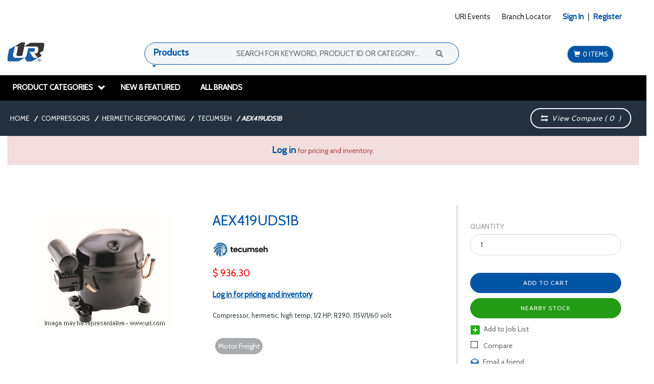

--- FILE ---
content_type: text/html;charset=utf-8
request_url: https://www.uri.com/compressors/hermetic-reciprocating/tecumseh/aex419uds1b-zidAEX419UDS1B-product
body_size: 47613
content:
<!DOCTYPE html>
<html class="no-js" lang="en"><head>
<meta http-equiv="X-UA-Compatible" content="IE=edge">
<meta name="viewport" content="width=device-width, initial-scale=1.0">
<link rel="icon" type="image/png" href="/INTERSHOP/static/BOS/URI-URIUS-Site/-/-/en_US/img/logo_is7.ico"><meta name="robots" content="index,follow" /><meta name="description" content="AEX419UDS1B - Compressor, hermetic, high temp, 1&#47;2 HP, R290, 115V&#47;1&#47;60 volt" /><meta name="keywords" content="" /><link rel="canonical" href="https://www.uri.com/compressors/hermetic-reciprocating/tecumseh/aex419uds1b-zidAEX419UDS1B-product" /><title>Shop AEX419UDS1B - Compressor - Tecumseh - URI</title><script src="/INTERSHOP/static/BOS/URI-URIUS-Site/-/-/en_US/js/vendor/jquery-3.6.0.min.js"></script>
<script type="text/javascript">
//cwv: Does not use passive listeners to improve scrolling performance
jQuery.event.special.touchstart = {
setup: function( _, ns, handle ) {
this.addEventListener("touchstart", handle, { passive: !ns.includes("noPreventDefault") });
}
};
jQuery.event.special.touchmove = {
setup: function( _, ns, handle ) {
this.addEventListener("touchmove", handle, { passive: !ns.includes("noPreventDefault") });
}
};
jQuery.event.special.wheel = {
setup: function( _, ns, handle ){
this.addEventListener("wheel", handle, { passive: true });
}
};
jQuery.event.special.mousewheel = {
setup: function( _, ns, handle ){
this.addEventListener("mousewheel", handle, { passive: true });
}
};
</script><script defer src="/INTERSHOP/static/BOS/URI-URIUS-Site/-/-/en_US/js/theme.min.js?lastModified=1768557146932"></script>
<script>
$(document).ready(function(){
(function($) {
$.fn.bootstrapValidator.i18n.forbiddensymbols = $.extend($.fn.bootstrapValidator.i18n.forbiddensymbols || {}, {
'default': 'Your input contains forbidden symbols.'
});
$.fn.bootstrapValidator.validators.forbiddensymbols = {
enableByHtml5: function($field) {
return (undefined !== $field.attr('forbiddensymbols'));
},
/**
* Return true if and only if the input value is a valid name
*
* @param {BootstrapValidator} validator Validate plugin instance
* @param {jQuery} $field Field element
* @param {Object} [options]
* @returns {Boolean}
*/
validate: function(validator, $field, options) {
var value = $field.val();
if (value === '') {
return true;
}
var forbiddenSymbolsRegExp = /^[^\<\>\&\@\;\%\*\#\|\_\[\]\!\?\~\+\{\}\(\)\:]*$/;
return forbiddenSymbolsRegExp.test(value);
}
};
}(window.jQuery));
});
</script><script type="text/javascript">
if (typeof RetailShop === 'undefined') {var RetailShop = {}};
RetailShop.URLs = {};
RetailShop.URLs.getProductComponents = "https://www.uri.com/INTERSHOP/web/BOS/URI-URIUS-Site/en_US/-/USD/ViewProduct-RenderProductComponents?CatalogID=1075146_Compressors&CategoryName=1080197_Tecumseh"; // additional params: SKU, cid, [cid, cid, ...]
RetailShop.URLs.getRecommendedProducts = "https://www.uri.com/INTERSHOP/web/BOS/URI-URIUS-Site/en_US/-/USD/ViewProductRecommendation-Start"; // params: SKU, ContextViewId
RetailShop.URLs.getRecommendationSession = "https://www.uri.com/INTERSHOP/web/BOS/URI-URIUS-Site/en_US/-/USD/ViewProductRecommendation-GetSessionData"; // no params
RetailShop.URLs.loginPage = "https://www.uri.com/login";
const REST_WEB_ADAPTER = '/INTERSHOP/rest';
const CURRENT_DOMAIN = 'URI-URIUS-Site';
const SERVER_GROUP = 'BOS';
const LOCALE = 'en_US';
</script><script src="/INTERSHOP/static/BOS/URI-URIUS-Site/-/-/en_US/js/uri.min.js?lastModified=1768557159807"></script><script defer src="/INTERSHOP/static/BOS/URI-URIUS-Site/-/-/en_US/js/vendor/bootstrap-select-1.13.14.min.js"></script>
<script type="text/javascript">
$(document).ready(function(){
/*
* Set localization text for bootstrap-select-1.13.14.js
*/
$.fn.selectpicker.defaults = {
noneSelectedText: "Nothing selected",
noneResultsText: "No results match {0}",
countSelectedText: function (numSelected, numTotal) {
return (numSelected == 1) ? "{0} item selected" : "{0} items selected";
}, 
selectAllText: "Select All",
deselectAllText:"Deselect All"
};
if( /Android|webOS|iPhone|iPad|iPod|BlackBerry/i.test(navigator.userAgent) ) {
$.fn.selectpicker.Constructor.DEFAULTS.mobile = true;
}
});
</script><script defer src="/INTERSHOP/static/BOS/URI-URIUS-Site/-/-/en_US/js/vendor/slick-1.8.1.min.js"></script>
<script type="text/javascript">
$(document).ready(function(){
$('.slick-carousel').slick();
});
</script><link rel="stylesheet" type="text/css" media="all" href="/INTERSHOP/static/BOS/URI-URIUS-Site/-/-/en_US/css&#47;theme.min.css?lastModified=1768557173916"/><link rel="preload" href="/INTERSHOP/static/BOS/URI-URIUS-Site/-/-/en_US/fonts/roboto/roboto-bold-webfont.woff2" as="font" type="font/woff2" crossorigin>
<link rel="preload" href="/INTERSHOP/static/BOS/URI-URIUS-Site/-/-/en_US/fonts/roboto/robotocondensed-bold-webfont.woff2" as="font" type="font/woff2" crossorigin>
<link rel="preload" href="/INTERSHOP/static/BOS/URI-URIUS-Site/-/-/en_US/fonts/roboto/robotocondensed-regular-webfont.woff2" as="font" type="font/woff2" crossorigin>
<link rel="preload" href="/INTERSHOP/static/BOS/URI-URIUS-Site/-/-/en_US/fonts/roboto/roboto-regular-webfont.woff2" as="font" type="font/woff2" crossorigin>
<link rel="preload" href="/INTERSHOP/static/BOS/URI-URIUS-Site/-/-/en_US/fonts/glyphicons/glyphicons-halflings-regular.woff2" as="font" type="font/woff2" crossorigin><style type="text/css">@media (min-width:768px) and (max-width:1025px) {
.col-sm-4, .col-md-4 {
width: 33%;
}
.col-sm-9 {
width: 74%;
}
.col-sm-8, .col-md-8 {
width: 66%;
}
.col-sm-2, .col-md-2 {
width: 16.5%;
}
.col-sm-6, .col-md-6 {
width: 49.5%;
}
.col-sm-3, .col-md-3 {
width: 24.5%;
}
.col-sm-5, .col-md-5 {
width: 41.5%;
}
header .mid-header>.container>.row {
display: block;
}
header .mid-header > .container > .row .logo-wrapper {
float: left;
display: block;
padding-bottom: 10px;
width: 15%;
}
header #topglobalsearch.header-search-container {
padding-bottom: 10px;
width: 50%;
text-align: right;
float: right;
}
header .mobile-user-link.col-md-6 {
width: 100%
}
.branch-availability .branch-availibility-search {
margin: 20px auto;
width: 100%;
}
.home-store-locator .image-container {
max-width: 50%;
overflow: hidden;
}
.main-navigation .main-navigation-list .dropdown > a {
padding: 0 5px;
font-size: 11px;
}
.main-navigation .main-navigation-list .dropdown {
max-width: 85px;
}
}</style><script type="text/javascript">
window.cssDir = "/INTERSHOP/static/BOS/URI-URIUS-Site/-/-/en_US/css/";
window.imgDir = "/INTERSHOP/static/BOS/URI-URIUS-Site/-/-/en_US/images/";
</script>







<!-- Global site tag (gtag.js) - Google Ads: 448917184 --><script>
window.dataLayer = window.dataLayer || [];
</script>
<!-- Google Tag Manager --> 
<script>(function(w,d,s,l,i){w[l]=w[l]||[];w[l].push({'gtm.start': 
new Date().getTime(),event:'gtm.js'});var f=d.getElementsByTagName(s)[0], 
j=d.createElement(s),dl=l!='dataLayer'?'&l='+l:'';j.async=true;j.src= 
'https://www.googletagmanager.com/gtm.js?id='+i+dl;f.parentNode.insertBefore(j,f); 
})(window,document,'script','dataLayer','GTM-NLHHBRP');</script> 
<!-- End Google Tag Manager --> 
<script>
(function(i,s,o,g,r,a,m){i['GoogleAnalyticsObject']=r;i[r]=i[r]||function(){
(i[r].q=i[r].q||[]).push(arguments)},i[r].l=1*new Date();a=s.createElement(o),
m=s.getElementsByTagName(o)[0];a.async=1;a.src=g;m.parentNode.insertBefore(a,m)
})(window,document,'script','https://www.google-analytics.com/analytics.js','ga');
</script> 
<style type="text/css">
.fixed {
position: fixed;
top:0; left:0;
width: 100%; 
background-color: @color-inverse;
padding-top: 33px;
padding-bottom: 32px;
}
</style><script type="text/javascript">
var br_data = br_data || {};
// Global tracking parameters
br_data.acct_id = "6726"; 
br_data.ptype = "product";
br_data.title = 'Shop AEX419UDS1B - Compressor - Tecumseh - URI';

// INSERT the Product specific Tracking Parameters in your Global Tracking Script
// in your PRODUCT PAGE TEMPLATE.
br_data.prod_id = 'AEX419UDS1B';
br_data.prod_name = 'AEX419UDS1B';
// End - Product specific Page Tracking Parameters
(function() {
var brtrk = document.createElement('script');
brtrk.type = 'text/javascript';
brtrk.async = true;
brtrk.src = "//cdn.brcdn.com/v1/br-trk-6726.js";
var s = document.getElementsByTagName('script')[0];
s.parentNode.insertBefore(brtrk, s);
})();
</script></head>
<body ><noscript>
<div class="system-notification">
<div class="container">
<div class="row">
<div class="col-sm-12">
<div class="system-notification-icon">
<span class="glyphicon glyphicon-warning-sign"></span>
</div>
<div class="system-notification-text">
<h2>It appears that your browser has JavaScript disabled.</h2>
<p>This Website requires your browser to be JavaScript enabled.</p>
<p>Please enable JavaScript and reload this page.</p>
</div>
</div>
</div>
</div>
</div>
</noscript><div id="disabled-cookies-warning" style="display: none;">
<div class="system-notification">
<div class="container">
<div class="row">
<div class="col-sm-12">
<div class="system-notification-icon">
<span class="glyphicon glyphicon-warning-sign"></span>
</div>
<div class="system-notification-text">
<h2>It appears that your browser has cookies disabled.</h2>
<p>The website requires your browser to enable cookies in order to login.</p>
<p>Please enable cookies and reload this page.</p>
</div>
</div>
</div>
</div>
</div>
<script type="text/javascript">
(function cookieTest(){
var name = 'cookie_test';
if(location.protocol == 'https:') {
document.cookie = name + '=; Secure; SameSite=None;';
} else {
document.cookie = name + '=;';
}
if (document.cookie.indexOf(name) == -1) {
$('#disabled-cookies-warning').show();
}
document.cookie = name + '=; expires=Thu, 01-Jan-70 00:00:01 GMT;';
})();
</script>
</div><header data-testing-id="page-header" class="top"><link href="https://fonts.googleapis.com/css?family=Cabin" rel="stylesheet">
<div class="top-header">
<nav class="container">




<div class="visible-xs col-xs-3 ">
<a rel="home" href="https://www.uri.com/" class="visible-xs mobile-logo"><img src="/INTERSHOP/static/BOS/URI-URIUS-Site/-/URI-URIUS-smb-responsive/en_US/logo%402x.png" alt="Logo" width="41" height="41"/></a>
</div> 
<div class="hidden-xs col-sm-4">
</div>
<div class="col-sm-12 col-xs-6 pull-right mobile-user-link">
<div class="user-links full-right">
<ul class="user-links-list link-first">
<li class="mobile-cart-icon">
<a class="mobile-cart" href="https://www.uri.com/cart"><span class="glyphicon glyphicon-shopping-cart glyphicon-header-icon"></span></a>
<!-- Shift Cart Counter DOM position to here for mobile devices via JS to prevent duplicate calls -->
<div class="mobile-cart-counter hidden-xs"></div>
</li>
<li class="visible-xs mobile-inline-block">
<button class="navbar-toggle" type="button" data-toggle="collapse" data-target="#topglobalnav">
<span class="sr-only">Toggle navigation</span>
<span class="icon-bar"></span>
<span class="icon-bar"></span>
<span class="icon-bar"></span>
</button>
<div class="visible-xs">Menu</div>
</li>
</ul>
<ul class="user-links-list link-last navbar-collapse" id="topglobalnav">
<li>
<a href="https://www.uri.com/INTERSHOP/web/BOS/URI-URIUS-Site/en_US/-/USD/ViewPage-URIEvents">URI Events</a>
</li> 
<li>
<a href="https://www.uri.com/INTERSHOP/web/BOS/URI-URIUS-Site/en_US/-/USD/ViewStoreFinder-All?InitialSearch=true">Branch Locator</a>
</li>
<li class="signin-registration-link">
<div id="login-ajax-dropdown" class="dropdown"
style="display: inline-block"
data-ajax-content="https://www.uri.com/INTERSHOP/web/BOS/URI-URIUS-Site/en_US/-/USD/ViewUserAccount-ShowLogin1">
<a class="my-account-links my-account-login"
href="https://www.uri.com/login"
rel="nofollow"><span>Sign In</span></a>
</div>
<span class="seperator">&#124; </span>
<div id="register-ajax-dropdown" class="dropdown"
style="display: inline-block"
data-ajax-content="https://www.uri.com/INTERSHOP/web/BOS/URI-URIUS-Site/en_US/-/USD/ViewUserAccount-ShowRegistrationHeaderPopup">
<a
class="ish-siteHeader-myAccountUtilitiesMenu-myAccount-register"
style="color: #0054a4;font-weight: bold;" href="https://www.uri.com/simple-register"
rel="nofollow"><span>Register</span></a>
</div>
</li>
</ul>
</div>
</div></div>
</nav>
</div>
<div class="mobile-navigation visible-xs">
<div class="mega-menu-accordian collapsed visible-xs"type="button" data-toggle="collapse" data-target="#globalnav">
<span class="glyphicon glyphicon-chevron-up"></span> Product Categories
</div>
<div class="global-nav collapse navbar-collapse" id="globalnav">
<div class="container">
<div class="row">
<div class="main-navigation col-sm-12 col-md-12 col-xs-12" role="navigation">
<ul class="navbar-nav main-navigation-list"><div class="visible-xs"><li class="dropdown">
<a href="https://www.uri.com/refrigeration-equipment/" data-testing-id="1076125_Refrigeration_Equipment-link">Refrigeration Equipment</a><a class="dropdown-toggle visible-xs" data-toggle="dropdown"><span class="glyphicon glyphicon-plus"></span></a><ul class="category-level1 dropdown-menu"><li class="main-navigation-level1-item">
<a href="https://www.uri.com/refrigeration-equipment/featured-trenton-equipment/" >Featured Trenton Equipment</a><ul class="category-level2 "><li class="main-navigation-level2-item">
<a href="https://www.uri.com/refrigeration-equipment/featured-trenton-equipment/esp-plus/" >ESP Plus</a></li><li class="main-navigation-level2-item">
<a href="https://www.uri.com/refrigeration-equipment/featured-trenton-equipment/quiet-units/" >Quiet Units</a></li></ul></li><li class="main-navigation-level1-item">
<a href="https://www.uri.com/refrigeration-equipment/condenser-air-cooled/" >Condenser-Air Cooled</a><ul class="category-level2 "><li class="main-navigation-level2-item">
<a href="https://www.uri.com/refrigeration-equipment/condenser-air-cooled/bohn/" >Bohn</a></li><li class="main-navigation-level2-item">
<a href="https://www.uri.com/refrigeration-equipment/condenser-air-cooled/larkin/" >Larkin</a></li><li class="main-navigation-level2-item">
<a href="https://www.uri.com/refrigeration-equipment/condenser-air-cooled/trenton/" >Trenton</a></li></ul></li><li class="main-navigation-level1-item">
<a href="https://www.uri.com/refrigeration-equipment/condenser-water-cooled/" >Condenser-Water Cooled</a><ul class="category-level2 "><li class="main-navigation-level2-item">
<a href="https://www.uri.com/refrigeration-equipment/condenser-water-cooled/coaxial/" >Coaxial</a></li><li class="main-navigation-level2-item">
<a href="https://www.uri.com/refrigeration-equipment/condenser-water-cooled/mounting-bracket/" >Mounting Bracket</a></li><li class="main-navigation-level2-item">
<a href="https://www.uri.com/refrigeration-equipment/condenser-water-cooled/shell-and-coil/" >Shell and Coil</a></li><li class="main-navigation-level2-item">
<a href="https://www.uri.com/refrigeration-equipment/condenser-water-cooled/shell-and-tube/" >Shell and Tube</a></li><li class="main-navigation-level2-item">
<a href="https://www.uri.com/refrigeration-equipment/condenser-water-cooled/tube-in-tube/" >Tube in Tube</a></li></ul></li><li class="main-navigation-level1-item">
<a href="https://www.uri.com/refrigeration-equipment/condensing-unit-air-cooled/" >Condensing Unit-Air Cooled</a><ul class="category-level2 "><li class="main-navigation-level2-item">
<a href="https://www.uri.com/refrigeration-equipment/condensing-unit-air-cooled/bohn/" >Bohn</a></li><li class="main-navigation-level2-item">
<a href="https://www.uri.com/refrigeration-equipment/condensing-unit-air-cooled/copeland/" >Copeland</a></li><li class="main-navigation-level2-item">
<a href="https://www.uri.com/refrigeration-equipment/condensing-unit-air-cooled/larkin/" >Larkin</a></li><li class="main-navigation-level2-item">
<a href="https://www.uri.com/refrigeration-equipment/condensing-unit-air-cooled/tecumseh/" >Tecumseh</a></li><li class="main-navigation-level2-item">
<a href="https://www.uri.com/refrigeration-equipment/condensing-unit-air-cooled/trenton/" >Trenton</a></li></ul></li><li class="main-navigation-level1-item">
<a href="https://www.uri.com/refrigeration-equipment/condensing-unit-water-cooled/" >Condensing Unit-Water Cooled</a><ul class="category-level2 "><li class="main-navigation-level2-item">
<a href="https://www.uri.com/refrigeration-equipment/condensing-unit-water-cooled/copeland/" >Copeland</a></li><li class="main-navigation-level2-item">
<a href="https://www.uri.com/refrigeration-equipment/condensing-unit-water-cooled/tecumseh/" >Tecumseh</a></li><li class="main-navigation-level2-item">
<a href="https://www.uri.com/refrigeration-equipment/condensing-unit-water-cooled/trenton/" >Trenton</a></li></ul></li><li class="main-navigation-level1-item">
<a href="https://www.uri.com/refrigeration-equipment/evaporator-reach-in/" >Evaporator-Reach-In</a><ul class="category-level2 "><li class="main-navigation-level2-item">
<a href="https://www.uri.com/refrigeration-equipment/evaporator-reach-in/astor/" >Astor</a></li><li class="main-navigation-level2-item">
<a href="https://www.uri.com/refrigeration-equipment/evaporator-reach-in/bohn/" >Bohn</a></li><li class="main-navigation-level2-item">
<a href="https://www.uri.com/refrigeration-equipment/evaporator-reach-in/cooltube/" >Cooltube</a></li><li class="main-navigation-level2-item">
<a href="https://www.uri.com/refrigeration-equipment/evaporator-reach-in/heatcraft/" >Heatcraft</a></li><li class="main-navigation-level2-item">
<a href="https://www.uri.com/refrigeration-equipment/evaporator-reach-in/peerless/" >Peerless</a></li><li class="main-navigation-level2-item">
<a href="https://www.uri.com/refrigeration-equipment/evaporator-reach-in/trenton/" >Trenton</a></li></ul></li><li class="main-navigation-level1-item">
<a href="https://www.uri.com/refrigeration-equipment/evaporator-special-application/" >Evaporator-Special Application</a><ul class="category-level2 "><li class="main-navigation-level2-item">
<a href="https://www.uri.com/refrigeration-equipment/evaporator-special-application/rack-mount/" >Rack Mount</a></li><li class="main-navigation-level2-item">
<a href="https://www.uri.com/refrigeration-equipment/evaporator-special-application/remote/" >Remote</a></li><li class="main-navigation-level2-item">
<a href="https://www.uri.com/refrigeration-equipment/evaporator-special-application/top-mount/" >Top Mount</a></li><li class="main-navigation-level2-item">
<a href="https://www.uri.com/refrigeration-equipment/evaporator-special-application/wall-mount/" >Wall Mount</a></li></ul></li><li class="main-navigation-level1-item">
<a href="https://www.uri.com/refrigeration-equipment/evaporator-walk-in/" >Evaporator-Walk-In</a><ul class="category-level2 "><li class="main-navigation-level2-item">
<a href="https://www.uri.com/refrigeration-equipment/evaporator-walk-in/bohn/" >Bohn</a></li><li class="main-navigation-level2-item">
<a href="https://www.uri.com/refrigeration-equipment/evaporator-walk-in/larkin/" >Larkin</a></li><li class="main-navigation-level2-item">
<a href="https://www.uri.com/refrigeration-equipment/evaporator-walk-in/trenton/" >Trenton</a></li></ul></li><li class="main-navigation-level1-item">
<a href="https://www.uri.com/refrigeration-equipment/chillers/" >Chillers</a><ul class="category-level2 "><li class="main-navigation-level2-item">
<a href="https://www.uri.com/refrigeration-equipment/chillers/barrel-serviceable/" >Barrel-Serviceable</a></li><li class="main-navigation-level2-item">
<a href="https://www.uri.com/refrigeration-equipment/chillers/brazed-plate/" >Brazed Plate</a></li><li class="main-navigation-level2-item">
<a href="https://www.uri.com/refrigeration-equipment/chillers/packaged-air-cooled/" >Packaged-Air Cooled</a></li><li class="main-navigation-level2-item">
<a href="https://www.uri.com/refrigeration-equipment/chillers/packaged-water-cooled/" >Packaged-Water Cooled</a></li><li class="main-navigation-level2-item">
<a href="https://www.uri.com/refrigeration-equipment/chillers/split-system-air-cooled/" >Split System Air Cooled</a></li></ul></li><li class="main-navigation-level1-item">
<a href="https://www.uri.com/refrigeration-equipment/specialty-equipment/" >Specialty Equipment</a><ul class="category-level2 "><li class="main-navigation-level2-item">
<a href="https://www.uri.com/refrigeration-equipment/specialty-equipment/compressor-receiver-unit/" >Compressor-Receiver Unit</a></li><li class="main-navigation-level2-item">
<a href="https://www.uri.com/refrigeration-equipment/specialty-equipment/cooling-tower/" >Cooling Tower</a></li><li class="main-navigation-level2-item">
<a href="https://www.uri.com/refrigeration-equipment/specialty-equipment/suction-heat-exchanger/" >Suction Heat Exchanger</a></li><li class="main-navigation-level2-item">
<a href="https://www.uri.com/refrigeration-equipment/specialty-equipment/unit-enclosure/" >Unit Enclosure</a></li></ul></li></ul></li><li class="dropdown">
<a href="https://www.uri.com/ac-and-heating-equipment/" data-testing-id="1074185_AC_and_Heating_Equipment-link">AC and Heating Equipment</a><a class="dropdown-toggle visible-xs" data-toggle="dropdown"><span class="glyphicon glyphicon-plus"></span></a><ul class="category-level1 dropdown-menu"><li class="main-navigation-level1-item">
<a href="https://www.uri.com/ac-and-heating-equipment/split-system-ducted/" >Split System-Ducted</a><ul class="category-level2 "><li class="main-navigation-level2-item">
<a href="https://www.uri.com/ac-and-heating-equipment/split-system-ducted/commercial/" >Commercial</a></li><li class="main-navigation-level2-item">
<a href="https://www.uri.com/ac-and-heating-equipment/split-system-ducted/residential/" >Residential</a></li><li class="main-navigation-level2-item">
<a href="https://www.uri.com/ac-and-heating-equipment/split-system-ducted/high-static-pressure-system/" >High Static Pressure System</a></li><li class="main-navigation-level2-item">
<a href="https://www.uri.com/ac-and-heating-equipment/split-system-ducted/hvac-systems/" >HVAC Systems</a></li></ul></li><li class="main-navigation-level1-item">
<a href="https://www.uri.com/ac-and-heating-equipment/split-system-ductless/" >Split System-Ductless</a><ul class="category-level2 "><li class="main-navigation-level2-item">
<a href="https://www.uri.com/ac-and-heating-equipment/split-system-ductless/multi-zone-units/" >Multi Zone Units</a></li><li class="main-navigation-level2-item">
<a href="https://www.uri.com/ac-and-heating-equipment/split-system-ductless/single-zone-units/" >Single Zone Units</a></li><li class="main-navigation-level2-item">
<a href="https://www.uri.com/ac-and-heating-equipment/split-system-ductless/mini-split-systems/" >Mini Split Systems</a></li><li class="main-navigation-level2-item">
<a href="https://www.uri.com/ac-and-heating-equipment/split-system-ductless/accessories/" >Accessories</a></li></ul></li><li class="main-navigation-level1-item">
<a href="https://www.uri.com/ac-and-heating-equipment/packaged-units/" >Packaged Units</a><ul class="category-level2 "><li class="main-navigation-level2-item">
<a href="https://www.uri.com/ac-and-heating-equipment/packaged-units/gas-electric/" >Gas-Electric</a></li><li class="main-navigation-level2-item">
<a href="https://www.uri.com/ac-and-heating-equipment/packaged-units/heat-pump/" >Heat Pump</a></li><li class="main-navigation-level2-item">
<a href="https://www.uri.com/ac-and-heating-equipment/packaged-units/electric-cool/" >Electric Cool</a></li><li class="main-navigation-level2-item">
<a href="https://www.uri.com/ac-and-heating-equipment/packaged-units/thru-the-wall/" >Thru-The-Wall</a></li><li class="main-navigation-level2-item">
<a href="https://www.uri.com/ac-and-heating-equipment/packaged-units/wall-mount/" >Wall Mount</a></li><li class="main-navigation-level2-item">
<a href="https://www.uri.com/ac-and-heating-equipment/packaged-units/mushroom-unit/" >Mushroom Unit</a></li><li class="main-navigation-level2-item">
<a href="https://www.uri.com/ac-and-heating-equipment/packaged-units/accessories/" >Accessories</a></li></ul></li><li class="main-navigation-level1-item">
<a href="https://www.uri.com/ac-and-heating-equipment/vrv-vrf-system/" >VRV-VRF System</a><ul class="category-level2 "><li class="main-navigation-level2-item">
<a href="https://www.uri.com/ac-and-heating-equipment/vrv-vrf-system/indoor/" >Indoor</a></li><li class="main-navigation-level2-item">
<a href="https://www.uri.com/ac-and-heating-equipment/vrv-vrf-system/outdoor-commercial/" >Outdoor-Commercial</a></li><li class="main-navigation-level2-item">
<a href="https://www.uri.com/ac-and-heating-equipment/vrv-vrf-system/outdoor-residential/" >Outdoor-Residential</a></li><li class="main-navigation-level2-item">
<a href="https://www.uri.com/ac-and-heating-equipment/vrv-vrf-system/accessories/" >Accessories</a></li></ul></li><li class="main-navigation-level1-item">
<a href="https://www.uri.com/ac-and-heating-equipment/water-source-heat-pumps/" >Water Source Heat Pumps</a><ul class="category-level2 "><li class="main-navigation-level2-item">
<a href="https://www.uri.com/ac-and-heating-equipment/water-source-heat-pumps/commercial/" >Commercial</a></li><li class="main-navigation-level2-item">
<a href="https://www.uri.com/ac-and-heating-equipment/water-source-heat-pumps/residential/" >Residential</a></li><li class="main-navigation-level2-item">
<a href="https://www.uri.com/ac-and-heating-equipment/water-source-heat-pumps/accessories/" >Accessories</a></li></ul></li><li class="main-navigation-level1-item">
<a href="https://www.uri.com/ac-and-heating-equipment/evaporative-cooling/" >Evaporative Cooling</a><ul class="category-level2 "><li class="main-navigation-level2-item">
<a href="https://www.uri.com/ac-and-heating-equipment/evaporative-cooling/commercial/" >Commercial</a></li><li class="main-navigation-level2-item">
<a href="https://www.uri.com/ac-and-heating-equipment/evaporative-cooling/residential/" >Residential</a></li><li class="main-navigation-level2-item">
<a href="https://www.uri.com/ac-and-heating-equipment/evaporative-cooling/parts/" >Parts</a></li></ul></li><li class="main-navigation-level1-item">
<a href="https://www.uri.com/ac-and-heating-equipment/domestic-hot-water/" >Domestic Hot Water</a><ul class="category-level2 "><li class="main-navigation-level2-item">
<a href="https://www.uri.com/ac-and-heating-equipment/domestic-hot-water/water-heater-tank/" >Water Heater-Tank</a></li><li class="main-navigation-level2-item">
<a href="https://www.uri.com/ac-and-heating-equipment/domestic-hot-water/water-heater-tankless/" >Water Heater-Tankless</a></li><li class="main-navigation-level2-item">
<a href="https://www.uri.com/ac-and-heating-equipment/domestic-hot-water/hot-gas-to-water/" >Hot Gas to Water</a></li><li class="main-navigation-level2-item">
<a href="https://www.uri.com/ac-and-heating-equipment/domestic-hot-water/accessories/" >Accessories</a></li></ul></li><li class="main-navigation-level1-item">
<a href="https://www.uri.com/ac-and-heating-equipment/hydronic-heating/" >Hydronic Heating</a><ul class="category-level2 "><li class="main-navigation-level2-item">
<a href="https://www.uri.com/ac-and-heating-equipment/hydronic-heating/gas/" >Gas</a></li><li class="main-navigation-level2-item">
<a href="https://www.uri.com/ac-and-heating-equipment/hydronic-heating/oil/" >Oil</a></li></ul></li><li class="main-navigation-level1-item">
<a href="https://www.uri.com/ac-and-heating-equipment/installation-accessories/" >Installation Accessories</a><ul class="category-level2 "><li class="main-navigation-level2-item">
<a href="https://www.uri.com/ac-and-heating-equipment/installation-accessories/condenser-pad/" >Condenser Pad</a></li><li class="main-navigation-level2-item">
<a href="https://www.uri.com/ac-and-heating-equipment/installation-accessories/drain-pan/" >Drain Pan</a></li><li class="main-navigation-level2-item">
<a href="https://www.uri.com/ac-and-heating-equipment/installation-accessories/equipment-rail/" >Equipment Rail</a></li><li class="main-navigation-level2-item">
<a href="https://www.uri.com/ac-and-heating-equipment/installation-accessories/safety-switch/" >Safety Switch</a></li><li class="main-navigation-level2-item">
<a href="https://www.uri.com/ac-and-heating-equipment/installation-accessories/unit-elevator/" >Unit Elevator</a></li></ul></li><li class="main-navigation-level1-item">
<a href="https://www.uri.com/ac-and-heating-equipment/portable-room-ac/" >Portable-Room AC</a><ul class="category-level2 "><li class="main-navigation-level2-item">
<a href="https://www.uri.com/ac-and-heating-equipment/portable-room-ac/portable/" >Portable</a></li><li class="main-navigation-level2-item">
<a href="https://www.uri.com/ac-and-heating-equipment/portable-room-ac/ptac/" >PTAC</a></li><li class="main-navigation-level2-item">
<a href="https://www.uri.com/ac-and-heating-equipment/portable-room-ac/thru-the-wall/" >Thru-The-Wall</a></li><li class="main-navigation-level2-item">
<a href="https://www.uri.com/ac-and-heating-equipment/portable-room-ac/window-units/" >Window Units</a></li></ul></li><li class="main-navigation-level1-item">
<a href="https://www.uri.com/ac-and-heating-equipment/space-heater/" >Space Heater</a><ul class="category-level2 "><li class="main-navigation-level2-item">
<a href="https://www.uri.com/ac-and-heating-equipment/space-heater/direct-vent/" >Direct Vent</a></li><li class="main-navigation-level2-item">
<a href="https://www.uri.com/ac-and-heating-equipment/space-heater/gravity-vent/" >Gravity Vent</a></li></ul></li><li class="main-navigation-level1-item">
<a href="https://www.uri.com/ac-and-heating-equipment/unit-heater/" >Unit Heater</a><ul class="category-level2 "><li class="main-navigation-level2-item">
<a href="https://www.uri.com/ac-and-heating-equipment/unit-heater/electric/" >Electric</a></li><li class="main-navigation-level2-item">
<a href="https://www.uri.com/ac-and-heating-equipment/unit-heater/gas/" >Gas</a></li><li class="main-navigation-level2-item">
<a href="https://www.uri.com/ac-and-heating-equipment/unit-heater/hydronic/" >Hydronic</a></li><li class="main-navigation-level2-item">
<a href="https://www.uri.com/ac-and-heating-equipment/unit-heater/infrared/" >Infrared</a></li></ul></li><li class="main-navigation-level1-item">
<a href="https://www.uri.com/ac-and-heating-equipment/split-system-hybrid/" >Split System-Hybrid</a><ul class="category-level2 "><li class="main-navigation-level2-item">
<a href="https://www.uri.com/ac-and-heating-equipment/split-system-hybrid/air-handling-unit/" >Air Handling Unit</a></li><li class="main-navigation-level2-item">
<a href="https://www.uri.com/ac-and-heating-equipment/split-system-hybrid/condensing-unit-heat-pump/" >Condensing Unit-Heat Pump</a></li></ul></li></ul></li><li class="dropdown">
<a href="https://www.uri.com/indoor-air-quality/" data-testing-id="1073998_Indoor_Air_Quality-link">Indoor Air Quality</a><a class="dropdown-toggle visible-xs" data-toggle="dropdown"><span class="glyphicon glyphicon-plus"></span></a><ul class="category-level1 dropdown-menu"><li class="main-navigation-level1-item">
<a href="https://www.uri.com/indoor-air-quality/filters/" >Filters</a><ul class="category-level2 "><li class="main-navigation-level2-item">
<a href="https://www.uri.com/indoor-air-quality/filters/aluminum/" >Aluminum</a></li><li class="main-navigation-level2-item">
<a href="https://www.uri.com/indoor-air-quality/filters/evaporative-cooler-pad/" >Evaporative Cooler Pad</a></li><li class="main-navigation-level2-item">
<a href="https://www.uri.com/indoor-air-quality/filters/fiberglass/" >Fiberglass</a></li><li class="main-navigation-level2-item">
<a href="https://www.uri.com/indoor-air-quality/filters/fiberglass-pad/" >Fiberglass-Pad</a></li><li class="main-navigation-level2-item">
<a href="https://www.uri.com/indoor-air-quality/filters/fiberglass-roll/" >Fiberglass-Roll</a></li><li class="main-navigation-level2-item">
<a href="https://www.uri.com/indoor-air-quality/filters/foam/" >Foam</a></li><li class="main-navigation-level2-item">
<a href="https://www.uri.com/indoor-air-quality/filters/hog-hair/" >Hog Hair</a></li><li class="main-navigation-level2-item">
<a href="https://www.uri.com/indoor-air-quality/filters/pleated/" >Pleated</a></li><li class="main-navigation-level2-item">
<a href="https://www.uri.com/indoor-air-quality/filters/poly-synthetic/" >Poly Synthetic</a></li><li class="main-navigation-level2-item">
<a href="https://www.uri.com/indoor-air-quality/filters/poly-synthetic-roll/" >Poly Synthetic-Roll</a></li><li class="main-navigation-level2-item">
<a href="https://www.uri.com/indoor-air-quality/filters/accessories/" >Accessories</a></li><li class="main-navigation-level2-item">
<a href="https://www.uri.com/indoor-air-quality/filters/bag/" >Bag</a></li></ul></li><li class="main-navigation-level1-item">
<a href="https://www.uri.com/indoor-air-quality/air-cleaner/" >Air Cleaner</a><ul class="category-level2 "><li class="main-navigation-level2-item">
<a href="https://www.uri.com/indoor-air-quality/air-cleaner/air-scrubber/" >Air Scrubber</a></li><li class="main-navigation-level2-item">
<a href="https://www.uri.com/indoor-air-quality/air-cleaner/electronic/" >Electronic</a></li><li class="main-navigation-level2-item">
<a href="https://www.uri.com/indoor-air-quality/air-cleaner/hybrid/" >Hybrid</a></li><li class="main-navigation-level2-item">
<a href="https://www.uri.com/indoor-air-quality/air-cleaner/media/" >Media</a></li></ul></li><li class="main-navigation-level1-item">
<a href="https://www.uri.com/indoor-air-quality/air-purifier/" >Air Purifier</a><ul class="category-level2 "></ul></li><li class="main-navigation-level1-item">
<a href="https://www.uri.com/indoor-air-quality/dehumidifier/" >Dehumidifier</a><ul class="category-level2 "><li class="main-navigation-level2-item">
<a href="https://www.uri.com/indoor-air-quality/dehumidifier/portable/" >Portable</a></li><li class="main-navigation-level2-item">
<a href="https://www.uri.com/indoor-air-quality/dehumidifier/whole-house/" >Whole House</a></li></ul></li><li class="main-navigation-level1-item">
<a href="https://www.uri.com/indoor-air-quality/humidifier/" >Humidifier</a><ul class="category-level2 "><li class="main-navigation-level2-item">
<a href="https://www.uri.com/indoor-air-quality/humidifier/bypass/" >Bypass</a></li><li class="main-navigation-level2-item">
<a href="https://www.uri.com/indoor-air-quality/humidifier/power/" >Power</a></li><li class="main-navigation-level2-item">
<a href="https://www.uri.com/indoor-air-quality/humidifier/replacement-water-panels/" >Replacement Water Panels</a></li><li class="main-navigation-level2-item">
<a href="https://www.uri.com/indoor-air-quality/humidifier/steam/" >Steam</a></li><li class="main-navigation-level2-item">
<a href="https://www.uri.com/indoor-air-quality/humidifier/universal-solenoid/" >Universal Solenoid</a></li><li class="main-navigation-level2-item">
<a href="https://www.uri.com/indoor-air-quality/humidifier/wall-mount/" >Wall Mount</a></li></ul></li><li class="main-navigation-level1-item">
<a href="https://www.uri.com/indoor-air-quality/ventilation-and-make-up-air/" >Ventilation and Make-Up Air</a><ul class="category-level2 "><li class="main-navigation-level2-item">
<a href="https://www.uri.com/indoor-air-quality/ventilation-and-make-up-air/erv-hrv/" >ERV-HRV</a></li><li class="main-navigation-level2-item">
<a href="https://www.uri.com/indoor-air-quality/ventilation-and-make-up-air/fans-and-blowers/" >Fans and Blowers</a></li></ul></li></ul></li><li class="dropdown">
<a href="https://www.uri.com/food-service/" data-testing-id="1074036_Food_Service-link">Food Service</a><a class="dropdown-toggle visible-xs" data-toggle="dropdown"><span class="glyphicon glyphicon-plus"></span></a><ul class="category-level1 dropdown-menu"><li class="main-navigation-level1-item">
<a href="https://www.uri.com/food-service/ice-machine/" >Ice Machine</a><ul class="category-level2 "><li class="main-navigation-level2-item">
<a href="https://www.uri.com/food-service/ice-machine/manitowoc/" >Manitowoc</a></li><li class="main-navigation-level2-item">
<a href="https://www.uri.com/food-service/ice-machine/koolaire/" >Koolaire</a></li><li class="main-navigation-level2-item">
<a href="https://www.uri.com/food-service/ice-machine/scotsman/" >Scotsman</a></li></ul></li><li class="main-navigation-level1-item">
<a href="https://www.uri.com/food-service/water-filtration-and-treatment/" >Water Filtration and Treatment</a><ul class="category-level2 "><li class="main-navigation-level2-item">
<a href="https://www.uri.com/food-service/water-filtration-and-treatment/ice-application/" >Ice Application</a></li><li class="main-navigation-level2-item">
<a href="https://www.uri.com/food-service/water-filtration-and-treatment/coffee/" >Coffee</a></li><li class="main-navigation-level2-item">
<a href="https://www.uri.com/food-service/water-filtration-and-treatment/drinking-water-system/" >Drinking Water System</a></li><li class="main-navigation-level2-item">
<a href="https://www.uri.com/food-service/water-filtration-and-treatment/fountain-beverage/" >Fountain Beverage</a></li><li class="main-navigation-level2-item">
<a href="https://www.uri.com/food-service/water-filtration-and-treatment/reverse-osmosis/" >Reverse Osmosis</a></li><li class="main-navigation-level2-item">
<a href="https://www.uri.com/food-service/water-filtration-and-treatment/steam/" >Steam</a></li><li class="main-navigation-level2-item">
<a href="https://www.uri.com/food-service/water-filtration-and-treatment/john-guest-fittings/" >John Guest Fittings</a></li><li class="main-navigation-level2-item">
<a href="https://www.uri.com/food-service/water-filtration-and-treatment/everpure-components/" >Everpure Components</a></li><li class="main-navigation-level2-item">
<a href="https://www.uri.com/food-service/water-filtration-and-treatment/3m-filtration/" >3M Filtration</a></li><li class="main-navigation-level2-item">
<a href="https://www.uri.com/food-service/water-filtration-and-treatment/costguard-systems/" >Costguard Systems</a></li><li class="main-navigation-level2-item">
<a href="https://www.uri.com/food-service/water-filtration-and-treatment/costguard-cartridges/" >Costguard Cartridges</a></li><li class="main-navigation-level2-item">
<a href="https://www.uri.com/food-service/water-filtration-and-treatment/all-purpose/" >All Purpose</a></li></ul></li><li class="main-navigation-level1-item">
<a href="https://www.uri.com/food-service/refrigeration/" >Refrigeration</a><ul class="category-level2 "><li class="main-navigation-level2-item">
<a href="https://www.uri.com/food-service/refrigeration/reach-in/" >Reach-In</a></li><li class="main-navigation-level2-item">
<a href="https://www.uri.com/food-service/refrigeration/pass-thru/" >Pass-Thru</a></li><li class="main-navigation-level2-item">
<a href="https://www.uri.com/food-service/refrigeration/roll-thru/" >Roll-Thru</a></li><li class="main-navigation-level2-item">
<a href="https://www.uri.com/food-service/refrigeration/roll-in/" >Roll-In</a></li><li class="main-navigation-level2-item">
<a href="https://www.uri.com/food-service/refrigeration/undercounter/" >Undercounter</a></li><li class="main-navigation-level2-item">
<a href="https://www.uri.com/food-service/refrigeration/worktop/" >Worktop</a></li><li class="main-navigation-level2-item">
<a href="https://www.uri.com/food-service/refrigeration/food-service-specialties/" >Food Service Specialties</a></li></ul></li><li class="main-navigation-level1-item">
<a href="https://www.uri.com/food-service/oem-parts-accessories/" >OEM Parts-Accessories</a><ul class="category-level2 "><li class="main-navigation-level2-item">
<a href="https://www.uri.com/food-service/oem-parts-accessories/beverage-air-victory/" >Beverage-Air-Victory</a></li><li class="main-navigation-level2-item">
<a href="https://www.uri.com/food-service/oem-parts-accessories/true-manufacturing/" >True Manufacturing</a></li><li class="main-navigation-level2-item">
<a href="https://www.uri.com/food-service/oem-parts-accessories/traulsen/" >Traulsen</a></li><li class="main-navigation-level2-item">
<a href="https://www.uri.com/food-service/oem-parts-accessories/continental/" >Continental</a></li><li class="main-navigation-level2-item">
<a href="https://www.uri.com/food-service/oem-parts-accessories/manitowoc-koolaire/" >Manitowoc-Koolaire</a></li><li class="main-navigation-level2-item">
<a href="https://www.uri.com/food-service/oem-parts-accessories/scotsman/" >Scotsman</a></li><li class="main-navigation-level2-item">
<a href="https://www.uri.com/food-service/oem-parts-accessories/walk-in/" >Walk-In</a></li><li class="main-navigation-level2-item">
<a href="https://www.uri.com/food-service/oem-parts-accessories/biozone-scientific/" >Biozone Scientific</a></li></ul></li><li class="main-navigation-level1-item">
<a href="https://www.uri.com/food-service/beverage-dispenser/" >Beverage Dispenser</a><ul class="category-level2 "><li class="main-navigation-level2-item">
<a href="https://www.uri.com/food-service/beverage-dispenser/ice-dispenser/" >Ice Dispenser</a></li><li class="main-navigation-level2-item">
<a href="https://www.uri.com/food-service/beverage-dispenser/countertop/" >Countertop</a></li><li class="main-navigation-level2-item">
<a href="https://www.uri.com/food-service/beverage-dispenser/floor-standing/" >Floor Standing</a></li><li class="main-navigation-level2-item">
<a href="https://www.uri.com/food-service/beverage-dispenser/flomatic-valves/" >Flomatic Valves</a></li><li class="main-navigation-level2-item">
<a href="https://www.uri.com/food-service/beverage-dispenser/cup-dispensers/" >Cup Dispensers</a></li><li class="main-navigation-level2-item">
<a href="https://www.uri.com/food-service/beverage-dispenser/package-installation-kit/" >Package Installation Kit</a></li></ul></li><li class="main-navigation-level1-item">
<a href="https://www.uri.com/food-service/self-contained-merchandiser/" >Self-Contained Merchandiser</a><ul class="category-level2 "><li class="main-navigation-level2-item">
<a href="https://www.uri.com/food-service/self-contained-merchandiser/high-volume-deli/" >High Volume-Deli</a></li><li class="main-navigation-level2-item">
<a href="https://www.uri.com/food-service/self-contained-merchandiser/low-temp/" >Low Temp</a></li><li class="main-navigation-level2-item">
<a href="https://www.uri.com/food-service/self-contained-merchandiser/medium-temp/" >Medium Temp</a></li></ul></li></ul></li><li class="dropdown">
<a href="https://www.uri.com/compressors/" data-testing-id="1075146_Compressors-link">Compressors</a><a class="dropdown-toggle visible-xs" data-toggle="dropdown"><span class="glyphicon glyphicon-plus"></span></a><ul class="category-level1 dropdown-menu"><li class="main-navigation-level1-item">
<a href="https://www.uri.com/compressors/hermetic-reciprocating/" >Hermetic-Reciprocating</a><ul class="category-level2 "><li class="main-navigation-level2-item">
<a href="https://www.uri.com/compressors/hermetic-reciprocating/bristol/" >Bristol</a></li><li class="main-navigation-level2-item">
<a href="https://www.uri.com/compressors/hermetic-reciprocating/copeland/" >Copeland</a></li><li class="main-navigation-level2-item">
<a href="https://www.uri.com/compressors/hermetic-reciprocating/danfoss/" >Danfoss</a></li><li class="main-navigation-level2-item">
<a href="https://www.uri.com/compressors/hermetic-reciprocating/embraco/" >Embraco</a></li><li class="main-navigation-level2-item">
<a href="https://www.uri.com/compressors/hermetic-reciprocating/maneurop/" >Maneurop</a></li><li class="main-navigation-level2-item">
<a href="https://www.uri.com/compressors/hermetic-reciprocating/tecumseh/" >Tecumseh</a></li></ul></li><li class="main-navigation-level1-item">
<a href="https://www.uri.com/compressors/hermetic-rotary/" >Hermetic-Rotary</a><ul class="category-level2 "><li class="main-navigation-level2-item">
<a href="https://www.uri.com/compressors/hermetic-rotary/tecumseh/" >Tecumseh</a></li><li class="main-navigation-level2-item">
<a href="https://www.uri.com/compressors/hermetic-rotary/matsushita/" >Matsushita</a></li></ul></li><li class="main-navigation-level1-item">
<a href="https://www.uri.com/compressors/hermetic-scroll/" >Hermetic-Scroll</a><ul class="category-level2 "><li class="main-navigation-level2-item">
<a href="https://www.uri.com/compressors/hermetic-scroll/copeland/" >Copeland</a></li><li class="main-navigation-level2-item">
<a href="https://www.uri.com/compressors/hermetic-scroll/danfoss/" >Danfoss</a></li><li class="main-navigation-level2-item">
<a href="https://www.uri.com/compressors/hermetic-scroll/oem-pack/" >OEM Pack</a></li><li class="main-navigation-level2-item">
<a href="https://www.uri.com/compressors/hermetic-scroll/tecumseh/" >Tecumseh</a></li></ul></li><li class="main-navigation-level1-item">
<a href="https://www.uri.com/compressors/open/" >Open</a><ul class="category-level2 "><li class="main-navigation-level2-item">
<a href="https://www.uri.com/compressors/open/blissfield/" >Blissfield</a></li><li class="main-navigation-level2-item">
<a href="https://www.uri.com/compressors/open/carlyle-replacement/" >Carlyle Replacement</a></li><li class="main-navigation-level2-item">
<a href="https://www.uri.com/compressors/open/gea-grasso/" >GEA Grasso</a></li><li class="main-navigation-level2-item">
<a href="https://www.uri.com/compressors/open/genuine-carlyle/" >Genuine Carlyle</a></li></ul></li><li class="main-navigation-level1-item">
<a href="https://www.uri.com/compressors/screw/" >Screw</a><ul class="category-level2 "><li class="main-navigation-level2-item">
<a href="https://www.uri.com/compressors/screw/bitzer/" >Bitzer</a></li><li class="main-navigation-level2-item">
<a href="https://www.uri.com/compressors/screw/genuine-carlyle/" >Genuine Carlyle</a></li></ul></li><li class="main-navigation-level1-item">
<a href="https://www.uri.com/compressors/semi-hermetic/" >Semi-Hermetic</a><ul class="category-level2 "><li class="main-navigation-level2-item">
<a href="https://www.uri.com/compressors/semi-hermetic/bitzer/" >Bitzer</a></li><li class="main-navigation-level2-item">
<a href="https://www.uri.com/compressors/semi-hermetic/carlyle-replacements/" >Carlyle Replacements</a></li><li class="main-navigation-level2-item">
<a href="https://www.uri.com/compressors/semi-hermetic/carlyle-service-compressors/" >Carlyle Service Compressors</a></li><li class="main-navigation-level2-item">
<a href="https://www.uri.com/compressors/semi-hermetic/copeland/" >Copeland</a></li><li class="main-navigation-level2-item">
<a href="https://www.uri.com/compressors/semi-hermetic/genuine-carlyle/" >Genuine Carlyle</a></li><li class="main-navigation-level2-item">
<a href="https://www.uri.com/compressors/semi-hermetic/trane-replacements/" >Trane Replacements</a></li></ul></li><li class="main-navigation-level1-item">
<a href="https://www.uri.com/compressors/accessories/" >Accessories</a><ul class="category-level2 "><li class="main-navigation-level2-item">
<a href="https://www.uri.com/compressors/accessories/compressor-tote/" >Compressor Tote</a></li><li class="main-navigation-level2-item">
<a href="https://www.uri.com/compressors/accessories/crankcase-heater/" >Crankcase Heater</a></li><li class="main-navigation-level2-item">
<a href="https://www.uri.com/compressors/accessories/protection-module/" >Protection Module</a></li><li class="main-navigation-level2-item">
<a href="https://www.uri.com/compressors/accessories/scroll-comfort-alert/" >Scroll Comfort Alert</a></li><li class="main-navigation-level2-item">
<a href="https://www.uri.com/compressors/accessories/service-valves/" >Service Valves</a></li><li class="main-navigation-level2-item">
<a href="https://www.uri.com/compressors/accessories/sight-glass-removal-tool/" >Sight Glass Removal Tool</a></li><li class="main-navigation-level2-item">
<a href="https://www.uri.com/compressors/accessories/warranty/" >Warranty</a></li></ul></li><li class="main-navigation-level1-item">
<a href="https://www.uri.com/compressors/core-charges/" >Core Charges</a><ul class="category-level2 "></ul></li></ul></li><li class="dropdown">
<a href="https://www.uri.com/motors-and-accessories/" data-testing-id="1075188_Motors_and_Accessories-link">Motors and Accessories</a><a class="dropdown-toggle visible-xs" data-toggle="dropdown"><span class="glyphicon glyphicon-plus"></span></a><ul class="category-level1 dropdown-menu"><li class="main-navigation-level1-item">
<a href="https://www.uri.com/motors-and-accessories/hvac/" >HVAC</a><ul class="category-level2 "><li class="main-navigation-level2-item">
<a href="https://www.uri.com/motors-and-accessories/hvac/3-3-8-diameter/" >3 3&#47;8 Diameter</a></li><li class="main-navigation-level2-item">
<a href="https://www.uri.com/motors-and-accessories/hvac/3-9-10-diameter/" >3 9&#47;10 Diameter</a></li><li class="main-navigation-level2-item">
<a href="https://www.uri.com/motors-and-accessories/hvac/4-5-16-diameter/" >4 5&#47;16 Diameter</a></li><li class="main-navigation-level2-item">
<a href="https://www.uri.com/motors-and-accessories/hvac/5-5-8-diameter/" >5 5&#47;8 Diameter</a></li><li class="main-navigation-level2-item">
<a href="https://www.uri.com/motors-and-accessories/hvac/5-diameter/" >5 Diameter</a></li><li class="main-navigation-level2-item">
<a href="https://www.uri.com/motors-and-accessories/hvac/6-1-2-diameter/" >6 1&#47;2 Diameter</a></li><li class="main-navigation-level2-item">
<a href="https://www.uri.com/motors-and-accessories/hvac/draft-inducer-blower-assembly/" >Draft Inducer-Blower Assembly</a></li><li class="main-navigation-level2-item">
<a href="https://www.uri.com/motors-and-accessories/hvac/oem-replacements/" >OEM Replacements</a></li><li class="main-navigation-level2-item">
<a href="https://www.uri.com/motors-and-accessories/hvac/special-application/" >Special Application</a></li></ul></li><li class="main-navigation-level1-item">
<a href="https://www.uri.com/motors-and-accessories/refrigeration/" >Refrigeration</a><ul class="category-level2 "><li class="main-navigation-level2-item">
<a href="https://www.uri.com/motors-and-accessories/refrigeration/3-3-8-diameter/" >3 3&#47;8 Diameter</a></li><li class="main-navigation-level2-item">
<a href="https://www.uri.com/motors-and-accessories/refrigeration/3-9-10-diameter/" >3 9&#47;10 Diameter</a></li><li class="main-navigation-level2-item">
<a href="https://www.uri.com/motors-and-accessories/refrigeration/5-diameter/" >5 Diameter</a></li><li class="main-navigation-level2-item">
<a href="https://www.uri.com/motors-and-accessories/refrigeration/oem-factory-motors/" >OEM Factory Motors</a></li><li class="main-navigation-level2-item">
<a href="https://www.uri.com/motors-and-accessories/refrigeration/oem-replacements/" >OEM Replacements</a></li><li class="main-navigation-level2-item">
<a href="https://www.uri.com/motors-and-accessories/refrigeration/special-application/" >Special Application</a></li><li class="main-navigation-level2-item">
<a href="https://www.uri.com/motors-and-accessories/refrigeration/unit-bearing-watt-motor/" >Unit Bearing Watt Motor</a></li></ul></li><li class="main-navigation-level1-item">
<a href="https://www.uri.com/motors-and-accessories/belt-drive-general-purpose/" >Belt Drive General Purpose</a><ul class="category-level2 "><li class="main-navigation-level2-item">
<a href="https://www.uri.com/motors-and-accessories/belt-drive-general-purpose/capacitor-start/" >Capacitor Start</a></li><li class="main-navigation-level2-item">
<a href="https://www.uri.com/motors-and-accessories/belt-drive-general-purpose/split-phase/" >Split Phase</a></li><li class="main-navigation-level2-item">
<a href="https://www.uri.com/motors-and-accessories/belt-drive-general-purpose/three-phase/" >Three Phase</a></li></ul></li><li class="main-navigation-level1-item">
<a href="https://www.uri.com/motors-and-accessories/c-frame-skeleton-motors/" >C-Frame-Skeleton Motors</a><ul class="category-level2 "></ul></li><li class="main-navigation-level1-item">
<a href="https://www.uri.com/motors-and-accessories/belts-pulleys-and-fans/" >Belts-Pulleys and Fans</a><ul class="category-level2 "><li class="main-navigation-level2-item">
<a href="https://www.uri.com/motors-and-accessories/belts-pulleys-and-fans/centrifugal-blowers/" >Centrifugal Blowers</a></li><li class="main-navigation-level2-item">
<a href="https://www.uri.com/motors-and-accessories/belts-pulleys-and-fans/fan-belt/" >Fan Belt</a></li><li class="main-navigation-level2-item">
<a href="https://www.uri.com/motors-and-accessories/belts-pulleys-and-fans/fan-blade/" >Fan Blade</a></li><li class="main-navigation-level2-item">
<a href="https://www.uri.com/motors-and-accessories/belts-pulleys-and-fans/pulleys/" >Pulleys</a></li><li class="main-navigation-level2-item">
<a href="https://www.uri.com/motors-and-accessories/belts-pulleys-and-fans/shaft-bearing/" >Shaft-Bearing</a></li></ul></li><li class="main-navigation-level1-item">
<a href="https://www.uri.com/motors-and-accessories/motor-accessories/" >Motor Accessories</a><ul class="category-level2 "><li class="main-navigation-level2-item">
<a href="https://www.uri.com/motors-and-accessories/motor-accessories/adjustable-ear-mount/" >Adjustable Ear Mount</a></li><li class="main-navigation-level2-item">
<a href="https://www.uri.com/motors-and-accessories/motor-accessories/base/" >Base</a></li><li class="main-navigation-level2-item">
<a href="https://www.uri.com/motors-and-accessories/motor-accessories/blower-housing-mounting-cup/" >Blower Housing Mounting Cup</a></li><li class="main-navigation-level2-item">
<a href="https://www.uri.com/motors-and-accessories/motor-accessories/bracket/" >Bracket</a></li><li class="main-navigation-level2-item">
<a href="https://www.uri.com/motors-and-accessories/motor-accessories/conduit-box/" >Conduit Box</a></li><li class="main-navigation-level2-item">
<a href="https://www.uri.com/motors-and-accessories/motor-accessories/ecm-motor-tester/" >ECM Motor Tester</a></li><li class="main-navigation-level2-item">
<a href="https://www.uri.com/motors-and-accessories/motor-accessories/length-adapter/" >Length Adapter</a></li><li class="main-navigation-level2-item">
<a href="https://www.uri.com/motors-and-accessories/motor-accessories/mounting-kit/" >Mounting Kit</a></li><li class="main-navigation-level2-item">
<a href="https://www.uri.com/motors-and-accessories/motor-accessories/mounting-rubber/" >Mounting Rubber</a></li><li class="main-navigation-level2-item">
<a href="https://www.uri.com/motors-and-accessories/motor-accessories/plate/" >Plate</a></li><li class="main-navigation-level2-item">
<a href="https://www.uri.com/motors-and-accessories/motor-accessories/qwikswap/" >QwikSwap</a></li><li class="main-navigation-level2-item">
<a href="https://www.uri.com/motors-and-accessories/motor-accessories/rainshield/" >Rainshield</a></li><li class="main-navigation-level2-item">
<a href="https://www.uri.com/motors-and-accessories/motor-accessories/rings-and-clips/" >Rings and Clips</a></li><li class="main-navigation-level2-item">
<a href="https://www.uri.com/motors-and-accessories/motor-accessories/shaft-bushing/" >Shaft Bushing</a></li><li class="main-navigation-level2-item">
<a href="https://www.uri.com/motors-and-accessories/motor-accessories/thru-bolts/" >Thru-Bolts</a></li></ul></li></ul></li><li class="dropdown">
<a href="https://www.uri.com/refrigerants-and-chemicals/" data-testing-id="1073631_Refrigerants_and_Chemicals-link">Refrigerants and Chemicals</a><a class="dropdown-toggle visible-xs" data-toggle="dropdown"><span class="glyphicon glyphicon-plus"></span></a><ul class="category-level1 dropdown-menu"><li class="main-navigation-level1-item">
<a href="https://www.uri.com/refrigerants-and-chemicals/chemicals/" >Chemicals</a><ul class="category-level2 "><li class="main-navigation-level2-item">
<a href="https://www.uri.com/refrigerants-and-chemicals/chemicals/adhesives-threadlock/" >Adhesives-Threadlock</a></li><li class="main-navigation-level2-item">
<a href="https://www.uri.com/refrigerants-and-chemicals/chemicals/coil-cleaner/" >Coil Cleaner</a></li><li class="main-navigation-level2-item">
<a href="https://www.uri.com/refrigerants-and-chemicals/chemicals/coil-coating/" >Coil Coating</a></li><li class="main-navigation-level2-item">
<a href="https://www.uri.com/refrigerants-and-chemicals/chemicals/coil-degreaser/" >Coil Degreaser</a></li><li class="main-navigation-level2-item">
<a href="https://www.uri.com/refrigerants-and-chemicals/chemicals/degreaser/" >Degreaser</a></li><li class="main-navigation-level2-item">
<a href="https://www.uri.com/refrigerants-and-chemicals/chemicals/electric-contact-cleaner/" >Electric Contact Cleaner</a></li><li class="main-navigation-level2-item">
<a href="https://www.uri.com/refrigerants-and-chemicals/chemicals/food-grade-silicone/" >Food Grade Silicone</a></li><li class="main-navigation-level2-item">
<a href="https://www.uri.com/refrigerants-and-chemicals/chemicals/glycols/" >Glycols</a></li><li class="main-navigation-level2-item">
<a href="https://www.uri.com/refrigerants-and-chemicals/chemicals/leak-detection/" >Leak Detection</a></li><li class="main-navigation-level2-item">
<a href="https://www.uri.com/refrigerants-and-chemicals/chemicals/leak-sealant/" >Leak Sealant</a></li><li class="main-navigation-level2-item">
<a href="https://www.uri.com/refrigerants-and-chemicals/chemicals/lubricants/" >Lubricants</a></li><li class="main-navigation-level2-item">
<a href="https://www.uri.com/refrigerants-and-chemicals/chemicals/pump-protector/" >Pump Protector</a></li><li class="main-navigation-level2-item">
<a href="https://www.uri.com/refrigerants-and-chemicals/chemicals/refrigerant-treatments/" >Refrigerant Treatments</a></li><li class="main-navigation-level2-item">
<a href="https://www.uri.com/refrigerants-and-chemicals/chemicals/solvent/" >Solvent</a></li><li class="main-navigation-level2-item">
<a href="https://www.uri.com/refrigerants-and-chemicals/chemicals/wasp-and-hornet-spray/" >Wasp and Hornet Spray</a></li><li class="main-navigation-level2-item">
<a href="https://www.uri.com/refrigerants-and-chemicals/chemicals/zinc-spray/" >Zinc Spray</a></li></ul></li><li class="main-navigation-level1-item">
<a href="https://www.uri.com/refrigerants-and-chemicals/refrigerants/" >Refrigerants</a><ul class="category-level2 "><li class="main-navigation-level2-item">
<a href="https://www.uri.com/refrigerants-and-chemicals/refrigerants/gases/" >Gases</a></li><li class="main-navigation-level2-item">
<a href="https://www.uri.com/refrigerants-and-chemicals/refrigerants/analytical-testing/" >Analytical Testing</a></li><li class="main-navigation-level2-item">
<a href="https://www.uri.com/refrigerants-and-chemicals/refrigerants/labels/" >Labels</a></li></ul></li><li class="main-navigation-level1-item">
<a href="https://www.uri.com/refrigerants-and-chemicals/refrigeration-oils/" >Refrigeration Oils</a><ul class="category-level2 "><li class="main-navigation-level2-item">
<a href="https://www.uri.com/refrigerants-and-chemicals/refrigeration-oils/alkylbenzene/" >Alkylbenzene</a></li><li class="main-navigation-level2-item">
<a href="https://www.uri.com/refrigerants-and-chemicals/refrigeration-oils/mineral/" >Mineral</a></li><li class="main-navigation-level2-item">
<a href="https://www.uri.com/refrigerants-and-chemicals/refrigeration-oils/oil-additive/" >Oil Additive</a></li><li class="main-navigation-level2-item">
<a href="https://www.uri.com/refrigerants-and-chemicals/refrigeration-oils/polyolester/" >Polyolester</a></li><li class="main-navigation-level2-item">
<a href="https://www.uri.com/refrigerants-and-chemicals/refrigeration-oils/polyolester-solest/" >Polyolester-Solest</a></li><li class="main-navigation-level2-item">
<a href="https://www.uri.com/refrigerants-and-chemicals/refrigeration-oils/polyvinylether/" >Polyvinylether</a></li><li class="main-navigation-level2-item">
<a href="https://www.uri.com/refrigerants-and-chemicals/refrigeration-oils/tools/" >Tools</a></li></ul></li><li class="main-navigation-level1-item">
<a href="https://www.uri.com/refrigerants-and-chemicals/tools-clean-up/" >Tools Clean-Up</a><ul class="category-level2 "><li class="main-navigation-level2-item">
<a href="https://www.uri.com/refrigerants-and-chemicals/tools-clean-up/air-freshener/" >Air Freshener</a></li><li class="main-navigation-level2-item">
<a href="https://www.uri.com/refrigerants-and-chemicals/tools-clean-up/chemical-absorbent/" >Chemical Absorbent</a></li><li class="main-navigation-level2-item">
<a href="https://www.uri.com/refrigerants-and-chemicals/tools-clean-up/fuel-heating/" >Fuel Heating</a></li><li class="main-navigation-level2-item">
<a href="https://www.uri.com/refrigerants-and-chemicals/tools-clean-up/hand-cleaner/" >Hand Cleaner</a></li><li class="main-navigation-level2-item">
<a href="https://www.uri.com/refrigerants-and-chemicals/tools-clean-up/hand-sprayer/" >Hand Sprayer</a></li><li class="main-navigation-level2-item">
<a href="https://www.uri.com/refrigerants-and-chemicals/tools-clean-up/mini-split-bib/" >Mini-Split Bib</a></li><li class="main-navigation-level2-item">
<a href="https://www.uri.com/refrigerants-and-chemicals/tools-clean-up/power-washer/" >Power Washer</a></li><li class="main-navigation-level2-item">
<a href="https://www.uri.com/refrigerants-and-chemicals/tools-clean-up/power-washer-accessories/" >Power Washer Accessories</a></li><li class="main-navigation-level2-item">
<a href="https://www.uri.com/refrigerants-and-chemicals/tools-clean-up/rags-bags/" >Rags-Bags</a></li><li class="main-navigation-level2-item">
<a href="https://www.uri.com/refrigerants-and-chemicals/tools-clean-up/tube-reamer/" >Tube Reamer</a></li></ul></li><li class="main-navigation-level1-item">
<a href="https://www.uri.com/refrigerants-and-chemicals/water-treatments/" >Water Treatments</a><ul class="category-level2 "><li class="main-navigation-level2-item">
<a href="https://www.uri.com/refrigerants-and-chemicals/water-treatments/bacteria-fungi-control/" >Bacteria Fungi Control</a></li><li class="main-navigation-level2-item">
<a href="https://www.uri.com/refrigerants-and-chemicals/water-treatments/scale-corrosion-control/" >Scale-Corrosion Control</a></li></ul></li></ul></li><li class="dropdown">
<a href="https://www.uri.com/controls-and-electrical/" data-testing-id="1073522_Controls_and_Electrical-link">Controls and Electrical</a><a class="dropdown-toggle visible-xs" data-toggle="dropdown"><span class="glyphicon glyphicon-plus"></span></a><ul class="category-level1 dropdown-menu"><li class="main-navigation-level1-item">
<a href="https://www.uri.com/controls-and-electrical/thermostat/" >Thermostat</a><ul class="category-level2 "><li class="main-navigation-level2-item">
<a href="https://www.uri.com/controls-and-electrical/thermostat/digital-non-programmable/" >Digital Non-Programmable</a></li><li class="main-navigation-level2-item">
<a href="https://www.uri.com/controls-and-electrical/thermostat/digital-programmable/" >Digital Programmable</a></li><li class="main-navigation-level2-item">
<a href="https://www.uri.com/controls-and-electrical/thermostat/electromechanical/" >Electromechanical</a></li><li class="main-navigation-level2-item">
<a href="https://www.uri.com/controls-and-electrical/thermostat/fan-coil/" >Fan Coil</a></li><li class="main-navigation-level2-item">
<a href="https://www.uri.com/controls-and-electrical/thermostat/construction/" >Construction</a></li><li class="main-navigation-level2-item">
<a href="https://www.uri.com/controls-and-electrical/thermostat/guards-limiters/" >Guards-Limiters</a></li><li class="main-navigation-level2-item">
<a href="https://www.uri.com/controls-and-electrical/thermostat/line-voltage/" >Line Voltage</a></li><li class="main-navigation-level2-item">
<a href="https://www.uri.com/controls-and-electrical/thermostat/proportional/" >Proportional</a></li><li class="main-navigation-level2-item">
<a href="https://www.uri.com/controls-and-electrical/thermostat/subbase/" >Subbase</a></li></ul></li><li class="main-navigation-level1-item">
<a href="https://www.uri.com/controls-and-electrical/commercial-building/" >Commercial Building</a><ul class="category-level2 "><li class="main-navigation-level2-item">
<a href="https://www.uri.com/controls-and-electrical/commercial-building/actuator/" >Actuator</a></li><li class="main-navigation-level2-item">
<a href="https://www.uri.com/controls-and-electrical/commercial-building/controller-environmental-systems/" >Controller-Environmental Systems</a></li><li class="main-navigation-level2-item">
<a href="https://www.uri.com/controls-and-electrical/commercial-building/energy-management-advanced-telemetry/" >Energy Management-Advanced Telemetry</a></li><li class="main-navigation-level2-item">
<a href="https://www.uri.com/controls-and-electrical/commercial-building/sensor-humidity/" >Sensor-Humidity</a></li><li class="main-navigation-level2-item">
<a href="https://www.uri.com/controls-and-electrical/commercial-building/sensor-temperature/" >Sensor-Temperature</a></li><li class="main-navigation-level2-item">
<a href="https://www.uri.com/controls-and-electrical/commercial-building/valve/" >Valve</a></li></ul></li><li class="main-navigation-level1-item">
<a href="https://www.uri.com/controls-and-electrical/defrost-termination-freeze-protection-fan-switches/" >Defrost Termination-Freeze Protection-Fan Switches</a><ul class="category-level2 "><li class="main-navigation-level2-item">
<a href="https://www.uri.com/controls-and-electrical/defrost-termination-freeze-protection-fan-switches/defrost-termination/" >Defrost Termination</a></li><li class="main-navigation-level2-item">
<a href="https://www.uri.com/controls-and-electrical/defrost-termination-freeze-protection-fan-switches/freeze-protection/" >Freeze Protection</a></li><li class="main-navigation-level2-item">
<a href="https://www.uri.com/controls-and-electrical/defrost-termination-freeze-protection-fan-switches/heatcraft-replacements/" >Heatcraft Replacements</a></li><li class="main-navigation-level2-item">
<a href="https://www.uri.com/controls-and-electrical/defrost-termination-freeze-protection-fan-switches/tube-mount-thermostat/" >Tube Mount Thermostat</a></li><li class="main-navigation-level2-item">
<a href="https://www.uri.com/controls-and-electrical/defrost-termination-freeze-protection-fan-switches/universal/" >Universal</a></li></ul></li><li class="main-navigation-level1-item">
<a href="https://www.uri.com/controls-and-electrical/detector/" >Detector</a><ul class="category-level2 "><li class="main-navigation-level2-item">
<a href="https://www.uri.com/controls-and-electrical/detector/carbon-dioxide/" >Carbon Dioxide</a></li><li class="main-navigation-level2-item">
<a href="https://www.uri.com/controls-and-electrical/detector/carbon-monoxide/" >Carbon Monoxide</a></li><li class="main-navigation-level2-item">
<a href="https://www.uri.com/controls-and-electrical/detector/combustible-gas-detector/" >Combustible Gas Detector</a></li><li class="main-navigation-level2-item">
<a href="https://www.uri.com/controls-and-electrical/detector/smoke/" >Smoke</a></li></ul></li><li class="main-navigation-level1-item">
<a href="https://www.uri.com/controls-and-electrical/electrical-devices-and-accessories/" >Electrical Devices and Accessories</a><ul class="category-level2 "><li class="main-navigation-level2-item">
<a href="https://www.uri.com/controls-and-electrical/electrical-devices-and-accessories/defrost-heater-door-and-mullion/" >Defrost Heater Door and mullion</a></li><li class="main-navigation-level2-item">
<a href="https://www.uri.com/controls-and-electrical/electrical-devices-and-accessories/evaporator-condensate-pan/" >Evaporator Condensate Pan</a></li><li class="main-navigation-level2-item">
<a href="https://www.uri.com/controls-and-electrical/electrical-devices-and-accessories/evaporator-condensate-pan-repair-parts/" >Evaporator Condensate Pan-Repair Parts</a></li><li class="main-navigation-level2-item">
<a href="https://www.uri.com/controls-and-electrical/electrical-devices-and-accessories/heater-flexible-braided-drain/" >Heater-Flexible Braided Drain</a></li><li class="main-navigation-level2-item">
<a href="https://www.uri.com/controls-and-electrical/electrical-devices-and-accessories/motor-controls/" >Motor Controls</a></li><li class="main-navigation-level2-item">
<a href="https://www.uri.com/controls-and-electrical/electrical-devices-and-accessories/transformer/" >Transformer</a></li><li class="main-navigation-level2-item">
<a href="https://www.uri.com/controls-and-electrical/electrical-devices-and-accessories/transformer-relay-fan-center/" >Transformer-Relay Fan Center</a></li><li class="main-navigation-level2-item">
<a href="https://www.uri.com/controls-and-electrical/electrical-devices-and-accessories/relay-switching/" >Relay-Switching</a></li></ul></li><li class="main-navigation-level1-item">
<a href="https://www.uri.com/controls-and-electrical/flow-switch-current-sensors/" >Flow Switch-Current Sensors</a><ul class="category-level2 "><li class="main-navigation-level2-item">
<a href="https://www.uri.com/controls-and-electrical/flow-switch-current-sensors/air/" >Air</a></li><li class="main-navigation-level2-item">
<a href="https://www.uri.com/controls-and-electrical/flow-switch-current-sensors/current/" >Current</a></li><li class="main-navigation-level2-item">
<a href="https://www.uri.com/controls-and-electrical/flow-switch-current-sensors/liquid/" >Liquid</a></li></ul></li><li class="main-navigation-level1-item">
<a href="https://www.uri.com/controls-and-electrical/heating/" >Heating</a><ul class="category-level2 "><li class="main-navigation-level2-item">
<a href="https://www.uri.com/controls-and-electrical/heating/appliance/" >Appliance</a></li><li class="main-navigation-level2-item">
<a href="https://www.uri.com/controls-and-electrical/heating/flame-safeguard/" >Flame Safeguard</a></li><li class="main-navigation-level2-item">
<a href="https://www.uri.com/controls-and-electrical/heating/gas-pressure-regulator/" >Gas Pressure Regulator</a></li><li class="main-navigation-level2-item">
<a href="https://www.uri.com/controls-and-electrical/heating/gas-valve-combination/" >Gas Valve-Combination</a></li><li class="main-navigation-level2-item">
<a href="https://www.uri.com/controls-and-electrical/heating/gas-valve-solenoid/" >Gas Valve-Solenoid</a></li><li class="main-navigation-level2-item">
<a href="https://www.uri.com/controls-and-electrical/heating/heat-pump-control/" >Heat Pump Control</a></li><li class="main-navigation-level2-item">
<a href="https://www.uri.com/controls-and-electrical/heating/hydronic-control/" >Hydronic Control</a></li><li class="main-navigation-level2-item">
<a href="https://www.uri.com/controls-and-electrical/heating/ignition-components/" >Ignition Components</a></li><li class="main-navigation-level2-item">
<a href="https://www.uri.com/controls-and-electrical/heating/oil/" >Oil</a></li><li class="main-navigation-level2-item">
<a href="https://www.uri.com/controls-and-electrical/heating/warm-air-control/" >Warm Air Control</a></li><li class="main-navigation-level2-item">
<a href="https://www.uri.com/controls-and-electrical/heating/winter-watchman/" >Winter Watchman</a></li></ul></li><li class="main-navigation-level1-item">
<a href="https://www.uri.com/controls-and-electrical/humidity/" >Humidity</a><ul class="category-level2 "><li class="main-navigation-level2-item">
<a href="https://www.uri.com/controls-and-electrical/humidity/commercial/" >Commercial</a></li><li class="main-navigation-level2-item">
<a href="https://www.uri.com/controls-and-electrical/humidity/residential/" >Residential</a></li></ul></li><li class="main-navigation-level1-item">
<a href="https://www.uri.com/controls-and-electrical/motor-drives/" >Motor Drives</a><ul class="category-level2 "><li class="main-navigation-level2-item">
<a href="https://www.uri.com/controls-and-electrical/motor-drives/hvac-drive/" >HVAC Drive</a></li><li class="main-navigation-level2-item">
<a href="https://www.uri.com/controls-and-electrical/motor-drives/intellipass-drive/" >IntelliPass Drive</a></li><li class="main-navigation-level2-item">
<a href="https://www.uri.com/controls-and-electrical/motor-drives/micro-drive/" >Micro Drive</a></li><li class="main-navigation-level2-item">
<a href="https://www.uri.com/controls-and-electrical/motor-drives/open-drive/" >Open Drive</a></li></ul></li><li class="main-navigation-level1-item">
<a href="https://www.uri.com/controls-and-electrical/pneumatic/" >Pneumatic</a><ul class="category-level2 "><li class="main-navigation-level2-item">
<a href="https://www.uri.com/controls-and-electrical/pneumatic/actuator/" >Actuator</a></li><li class="main-navigation-level2-item">
<a href="https://www.uri.com/controls-and-electrical/pneumatic/controller/" >Controller</a></li><li class="main-navigation-level2-item">
<a href="https://www.uri.com/controls-and-electrical/pneumatic/electric-switch/" >Electric Switch</a></li><li class="main-navigation-level2-item">
<a href="https://www.uri.com/controls-and-electrical/pneumatic/relay/" >Relay</a></li><li class="main-navigation-level2-item">
<a href="https://www.uri.com/controls-and-electrical/pneumatic/temperature-limit-remote-bulb/" >Temperature Limit-Remote Bulb</a></li><li class="main-navigation-level2-item">
<a href="https://www.uri.com/controls-and-electrical/pneumatic/thermostat/" >Thermostat</a></li><li class="main-navigation-level2-item">
<a href="https://www.uri.com/controls-and-electrical/pneumatic/transducer/" >Transducer</a></li><li class="main-navigation-level2-item">
<a href="https://www.uri.com/controls-and-electrical/pneumatic/transmitter/" >Transmitter</a></li><li class="main-navigation-level2-item">
<a href="https://www.uri.com/controls-and-electrical/pneumatic/valve/" >Valve</a></li><li class="main-navigation-level2-item">
<a href="https://www.uri.com/controls-and-electrical/pneumatic/accessories/" >Accessories</a></li></ul></li><li class="main-navigation-level1-item">
<a href="https://www.uri.com/controls-and-electrical/pressure/" >Pressure</a><ul class="category-level2 "><li class="main-navigation-level2-item">
<a href="https://www.uri.com/controls-and-electrical/pressure/air-conditioning-compact/" >Air Conditioning-Compact</a></li><li class="main-navigation-level2-item">
<a href="https://www.uri.com/controls-and-electrical/pressure/commercial-building/" >Commercial Building</a></li><li class="main-navigation-level2-item">
<a href="https://www.uri.com/controls-and-electrical/pressure/control-hose/" >Control Hose</a></li><li class="main-navigation-level2-item">
<a href="https://www.uri.com/controls-and-electrical/pressure/critical-charge/" >Critical Charge</a></li><li class="main-navigation-level2-item">
<a href="https://www.uri.com/controls-and-electrical/pressure/dual-pressure/" >Dual Pressure</a></li><li class="main-navigation-level2-item">
<a href="https://www.uri.com/controls-and-electrical/pressure/encapsulated/" >Encapsulated</a></li><li class="main-navigation-level2-item">
<a href="https://www.uri.com/controls-and-electrical/pressure/head-pressure-fan-speed-control/" >Head Pressure-Fan Speed Control</a></li><li class="main-navigation-level2-item">
<a href="https://www.uri.com/controls-and-electrical/pressure/lube-oil/" >Lube Oil</a></li><li class="main-navigation-level2-item">
<a href="https://www.uri.com/controls-and-electrical/pressure/single-pressure/" >Single Pressure</a></li><li class="main-navigation-level2-item">
<a href="https://www.uri.com/controls-and-electrical/pressure/system-450/" >System 450</a></li></ul></li><li class="main-navigation-level1-item">
<a href="https://www.uri.com/controls-and-electrical/supermarket-controls-and-parts/" >Supermarket Controls and Parts</a><ul class="category-level2 "><li class="main-navigation-level2-item">
<a href="https://www.uri.com/controls-and-electrical/supermarket-controls-and-parts/carel/" >Carel</a></li><li class="main-navigation-level2-item">
<a href="https://www.uri.com/controls-and-electrical/supermarket-controls-and-parts/danfoss/" >Danfoss</a></li><li class="main-navigation-level2-item">
<a href="https://www.uri.com/controls-and-electrical/supermarket-controls-and-parts/emerson/" >Emerson</a></li><li class="main-navigation-level2-item">
<a href="https://www.uri.com/controls-and-electrical/supermarket-controls-and-parts/hussmann/" >Hussmann</a></li><li class="main-navigation-level2-item">
<a href="https://www.uri.com/controls-and-electrical/supermarket-controls-and-parts/johnson-controls/" >Johnson Controls</a></li><li class="main-navigation-level2-item">
<a href="https://www.uri.com/controls-and-electrical/supermarket-controls-and-parts/ke2/" >KE2</a></li><li class="main-navigation-level2-item">
<a href="https://www.uri.com/controls-and-electrical/supermarket-controls-and-parts/krack/" >Krack</a></li><li class="main-navigation-level2-item">
<a href="https://www.uri.com/controls-and-electrical/supermarket-controls-and-parts/parker-micro-thermo-technologies/" >Parker-Micro Thermo Technologies</a></li><li class="main-navigation-level2-item">
<a href="https://www.uri.com/controls-and-electrical/supermarket-controls-and-parts/sporlan/" >Sporlan</a></li><li class="main-navigation-level2-item">
<a href="https://www.uri.com/controls-and-electrical/supermarket-controls-and-parts/robertshaw/" >Robertshaw</a></li><li class="main-navigation-level2-item">
<a href="https://www.uri.com/controls-and-electrical/supermarket-controls-and-parts/heatcraft/" >Heatcraft</a></li></ul></li><li class="main-navigation-level1-item">
<a href="https://www.uri.com/controls-and-electrical/temperature/" >Temperature</a><ul class="category-level2 "><li class="main-navigation-level2-item">
<a href="https://www.uri.com/controls-and-electrical/temperature/agricultural-industrial/" >Agricultural-Industrial</a></li><li class="main-navigation-level2-item">
<a href="https://www.uri.com/controls-and-electrical/temperature/appliance/" >Appliance</a></li><li class="main-navigation-level2-item">
<a href="https://www.uri.com/controls-and-electrical/temperature/duct-mount/" >Duct Mount</a></li><li class="main-navigation-level2-item">
<a href="https://www.uri.com/controls-and-electrical/temperature/electronic/" >Electronic</a></li><li class="main-navigation-level2-item">
<a href="https://www.uri.com/controls-and-electrical/temperature/freezestat/" >Freezestat</a></li><li class="main-navigation-level2-item">
<a href="https://www.uri.com/controls-and-electrical/temperature/multi-stage/" >Multi-Stage</a></li><li class="main-navigation-level2-item">
<a href="https://www.uri.com/controls-and-electrical/temperature/remote-bulb/" >Remote Bulb</a></li><li class="main-navigation-level2-item">
<a href="https://www.uri.com/controls-and-electrical/temperature/space-coil-bulb/" >Space-Coil Bulb</a></li></ul></li><li class="main-navigation-level1-item">
<a href="https://www.uri.com/controls-and-electrical/timer/" >Timer</a><ul class="category-level2 "><li class="main-navigation-level2-item">
<a href="https://www.uri.com/controls-and-electrical/timer/defrost/" >Defrost</a></li><li class="main-navigation-level2-item">
<a href="https://www.uri.com/controls-and-electrical/timer/delay-solid-state/" >Delay-Solid State</a></li><li class="main-navigation-level2-item">
<a href="https://www.uri.com/controls-and-electrical/timer/on-off/" >On-Off</a></li></ul></li><li class="main-navigation-level1-item">
<a href="https://www.uri.com/controls-and-electrical/water-regulating-valve/" >Water Regulating Valve</a><ul class="category-level2 "><li class="main-navigation-level2-item">
<a href="https://www.uri.com/controls-and-electrical/water-regulating-valve/pressure-actuated/" >Pressure Actuated</a></li><li class="main-navigation-level2-item">
<a href="https://www.uri.com/controls-and-electrical/water-regulating-valve/renewal-kit/" >Renewal Kit</a></li><li class="main-navigation-level2-item">
<a href="https://www.uri.com/controls-and-electrical/water-regulating-valve/temperature-actuated/" >Temperature Actuated</a></li></ul></li><li class="main-navigation-level1-item">
<a href="https://www.uri.com/controls-and-electrical/zone-control-and-wireless/" >Zone Control and Wireless</a><ul class="category-level2 "><li class="main-navigation-level2-item">
<a href="https://www.uri.com/controls-and-electrical/zone-control-and-wireless/commercial/" >Commercial</a></li><li class="main-navigation-level2-item">
<a href="https://www.uri.com/controls-and-electrical/zone-control-and-wireless/residential/" >Residential</a></li></ul></li><li class="main-navigation-level1-item">
<a href="https://www.uri.com/controls-and-electrical/float-switch/" >Float Switch</a><ul class="category-level2 "></ul></li><li class="main-navigation-level1-item">
<a href="https://www.uri.com/controls-and-electrical/security-camera/" >Security Camera</a><ul class="category-level2 "></ul></li></ul></li><li class="dropdown">
<a href="https://www.uri.com/parts-and-components/" data-testing-id="1074871_Parts_and_Components-link">Parts and Components</a><a class="dropdown-toggle visible-xs" data-toggle="dropdown"><span class="glyphicon glyphicon-plus"></span></a><ul class="category-level1 dropdown-menu"><li class="main-navigation-level1-item">
<a href="https://www.uri.com/parts-and-components/valve-refrigerant-service/" >Valve-Refrigerant Service</a><ul class="category-level2 "><li class="main-navigation-level2-item">
<a href="https://www.uri.com/parts-and-components/valve-refrigerant-service/txv/" >TXV</a></li><li class="main-navigation-level2-item">
<a href="https://www.uri.com/parts-and-components/valve-refrigerant-service/solenoid/" >Solenoid</a></li><li class="main-navigation-level2-item">
<a href="https://www.uri.com/parts-and-components/valve-refrigerant-service/check/" >Check</a></li><li class="main-navigation-level2-item">
<a href="https://www.uri.com/parts-and-components/valve-refrigerant-service/shutoff/" >Shutoff</a></li><li class="main-navigation-level2-item">
<a href="https://www.uri.com/parts-and-components/valve-refrigerant-service/relief/" >Relief</a></li><li class="main-navigation-level2-item">
<a href="https://www.uri.com/parts-and-components/valve-refrigerant-service/electronic-expansion/" >Electronic Expansion</a></li><li class="main-navigation-level2-item">
<a href="https://www.uri.com/parts-and-components/valve-refrigerant-service/pressure-regulating/" >Pressure Regulating</a></li><li class="main-navigation-level2-item">
<a href="https://www.uri.com/parts-and-components/valve-refrigerant-service/refrigerant-distributor/" >Refrigerant Distributor</a></li><li class="main-navigation-level2-item">
<a href="https://www.uri.com/parts-and-components/valve-refrigerant-service/rotolock-access/" >Rotolock Access</a></li><li class="main-navigation-level2-item">
<a href="https://www.uri.com/parts-and-components/valve-refrigerant-service/gasket-book/" >Gasket Book</a></li></ul></li><li class="main-navigation-level1-item">
<a href="https://www.uri.com/parts-and-components/valve-water-service/" >Valve-Water Service</a><ul class="category-level2 "><li class="main-navigation-level2-item">
<a href="https://www.uri.com/parts-and-components/valve-water-service/shutoff/" >Shutoff</a></li><li class="main-navigation-level2-item">
<a href="https://www.uri.com/parts-and-components/valve-water-service/float/" >Float</a></li><li class="main-navigation-level2-item">
<a href="https://www.uri.com/parts-and-components/valve-water-service/saddle-tap/" >Saddle Tap</a></li></ul></li><li class="main-navigation-level1-item">
<a href="https://www.uri.com/parts-and-components/drier/" >Drier</a><ul class="category-level2 "><li class="main-navigation-level2-item">
<a href="https://www.uri.com/parts-and-components/drier/sealed/" >Sealed</a></li><li class="main-navigation-level2-item">
<a href="https://www.uri.com/parts-and-components/drier/shell/" >Shell</a></li><li class="main-navigation-level2-item">
<a href="https://www.uri.com/parts-and-components/drier/replacement-core/" >Replacement Core</a></li><li class="main-navigation-level2-item">
<a href="https://www.uri.com/parts-and-components/drier/sock-filter/" >Sock Filter</a></li><li class="main-navigation-level2-item">
<a href="https://www.uri.com/parts-and-components/drier/mounting-bracket/" >Mounting Bracket</a></li></ul></li><li class="main-navigation-level1-item">
<a href="https://www.uri.com/parts-and-components/filter-drier-acid-test/" >Filter - Drier - Acid Test</a><ul class="category-level2 "><li class="main-navigation-level2-item">
<a href="https://www.uri.com/parts-and-components/filter-drier-acid-test/liquid-filter/" >Liquid Filter</a></li><li class="main-navigation-level2-item">
<a href="https://www.uri.com/parts-and-components/filter-drier-acid-test/suction-filter/" >Suction Filter</a></li><li class="main-navigation-level2-item">
<a href="https://www.uri.com/parts-and-components/filter-drier-acid-test/strainer/" >Strainer</a></li><li class="main-navigation-level2-item">
<a href="https://www.uri.com/parts-and-components/filter-drier-acid-test/acid-test-kit/" >Acid Test Kit</a></li></ul></li><li class="main-navigation-level1-item">
<a href="https://www.uri.com/parts-and-components/heating-accessories/" >Heating Accessories</a><ul class="category-level2 "><li class="main-navigation-level2-item">
<a href="https://www.uri.com/parts-and-components/heating-accessories/air/" >Air</a></li><li class="main-navigation-level2-item">
<a href="https://www.uri.com/parts-and-components/heating-accessories/gas/" >Gas</a></li><li class="main-navigation-level2-item">
<a href="https://www.uri.com/parts-and-components/heating-accessories/oil/" >Oil</a></li><li class="main-navigation-level2-item">
<a href="https://www.uri.com/parts-and-components/heating-accessories/water/" >Water</a></li></ul></li><li class="main-navigation-level1-item">
<a href="https://www.uri.com/parts-and-components/oil-system-components/" >Oil System Components</a><ul class="category-level2 "><li class="main-navigation-level2-item">
<a href="https://www.uri.com/parts-and-components/oil-system-components/filter/" >Filter</a></li><li class="main-navigation-level2-item">
<a href="https://www.uri.com/parts-and-components/oil-system-components/level-regulator/" >Level Regulator</a></li><li class="main-navigation-level2-item">
<a href="https://www.uri.com/parts-and-components/oil-system-components/oil-exchange-valve/" >Oil Exchange Valve</a></li><li class="main-navigation-level2-item">
<a href="https://www.uri.com/parts-and-components/oil-system-components/reservoir/" >Reservoir</a></li><li class="main-navigation-level2-item">
<a href="https://www.uri.com/parts-and-components/oil-system-components/separator/" >Separator</a></li><li class="main-navigation-level2-item">
<a href="https://www.uri.com/parts-and-components/oil-system-components/sight-eye/" >Sight Eye</a></li></ul></li><li class="main-navigation-level1-item">
<a href="https://www.uri.com/parts-and-components/refrigerant-receiver/" >Refrigerant Receiver</a><ul class="category-level2 "><li class="main-navigation-level2-item">
<a href="https://www.uri.com/parts-and-components/refrigerant-receiver/horizontal/" >Horizontal</a></li><li class="main-navigation-level2-item">
<a href="https://www.uri.com/parts-and-components/refrigerant-receiver/vertical/" >Vertical</a></li></ul></li><li class="main-navigation-level1-item">
<a href="https://www.uri.com/parts-and-components/sightglass-moisture-indicator/" >Sightglass-Moisture Indicator</a><ul class="category-level2 "><li class="main-navigation-level2-item">
<a href="https://www.uri.com/parts-and-components/sightglass-moisture-indicator/flare/" >Flare</a></li><li class="main-navigation-level2-item">
<a href="https://www.uri.com/parts-and-components/sightglass-moisture-indicator/socket/" >Socket</a></li><li class="main-navigation-level2-item">
<a href="https://www.uri.com/parts-and-components/sightglass-moisture-indicator/sweat/" >Sweat</a></li><li class="main-navigation-level2-item">
<a href="https://www.uri.com/parts-and-components/sightglass-moisture-indicator/liquid-level-indicator/" >Liquid Level Indicator</a></li></ul></li><li class="main-navigation-level1-item">
<a href="https://www.uri.com/parts-and-components/suction-accumulator/" >Suction Accumulator</a><ul class="category-level2 "><li class="main-navigation-level2-item">
<a href="https://www.uri.com/parts-and-components/suction-accumulator/conventional/" >Conventional</a></li><li class="main-navigation-level2-item">
<a href="https://www.uri.com/parts-and-components/suction-accumulator/heat-exchanger/" >Heat Exchanger</a></li><li class="main-navigation-level2-item">
<a href="https://www.uri.com/parts-and-components/suction-accumulator/heat-pump/" >Heat Pump</a></li></ul></li><li class="main-navigation-level1-item">
<a href="https://www.uri.com/parts-and-components/discharge-muffler/" >Discharge Muffler</a><ul class="category-level2 "></ul></li></ul></li><li class="dropdown">
<a href="https://www.uri.com/supplies-and-service/" data-testing-id="1075788_Supplies_and_Service-link">Supplies and Service</a><a class="dropdown-toggle visible-xs" data-toggle="dropdown"><span class="glyphicon glyphicon-plus"></span></a><ul class="category-level1 dropdown-menu"><li class="main-navigation-level1-item">
<a href="https://www.uri.com/supplies-and-service/tools-and-instruments/" >Tools and Instruments</a><ul class="category-level2 "><li class="main-navigation-level2-item">
<a href="https://www.uri.com/supplies-and-service/tools-and-instruments/testing-instruments/" >Testing Instruments</a></li><li class="main-navigation-level2-item">
<a href="https://www.uri.com/supplies-and-service/tools-and-instruments/hand-tools/" >Hand Tools</a></li></ul></li><li class="main-navigation-level1-item">
<a href="https://www.uri.com/supplies-and-service/air-distribution/" >Air Distribution</a><ul class="category-level2 "><li class="main-navigation-level2-item">
<a href="https://www.uri.com/supplies-and-service/air-distribution/duct-accessories/" >Duct Accessories</a></li><li class="main-navigation-level2-item">
<a href="https://www.uri.com/supplies-and-service/air-distribution/flexible-ducting/" >Flexible Ducting</a></li><li class="main-navigation-level2-item">
<a href="https://www.uri.com/supplies-and-service/air-distribution/registers-and-grills/" >Registers and Grills</a></li><li class="main-navigation-level2-item">
<a href="https://www.uri.com/supplies-and-service/air-distribution/sheet-metal/" >Sheet Metal</a></li><li class="main-navigation-level2-item">
<a href="https://www.uri.com/supplies-and-service/air-distribution/zone-dampers-and-controls/" >Zone Dampers and Controls</a></li></ul></li><li class="main-navigation-level1-item">
<a href="https://www.uri.com/supplies-and-service/brazing-and-soldering/" >Brazing and Soldering</a><ul class="category-level2 "><li class="main-navigation-level2-item">
<a href="https://www.uri.com/supplies-and-service/brazing-and-soldering/brazing-alloy/" >Brazing Alloy</a></li><li class="main-navigation-level2-item">
<a href="https://www.uri.com/supplies-and-service/brazing-and-soldering/flux/" >Flux</a></li><li class="main-navigation-level2-item">
<a href="https://www.uri.com/supplies-and-service/brazing-and-soldering/torches/" >Torches</a></li><li class="main-navigation-level2-item">
<a href="https://www.uri.com/supplies-and-service/brazing-and-soldering/flame-tool-accessories/" >Flame Tool Accessories</a></li><li class="main-navigation-level2-item">
<a href="https://www.uri.com/supplies-and-service/brazing-and-soldering/soft-solder/" >Soft Solder</a></li><li class="main-navigation-level2-item">
<a href="https://www.uri.com/supplies-and-service/brazing-and-soldering/soldering-accessories/" >Soldering Accessories</a></li></ul></li><li class="main-navigation-level1-item">
<a href="https://www.uri.com/supplies-and-service/charging-evacuation-and-recovery/" >Charging-Evacuation and Recovery</a><ul class="category-level2 "><li class="main-navigation-level2-item">
<a href="https://www.uri.com/supplies-and-service/charging-evacuation-and-recovery/charging/" >Charging</a></li><li class="main-navigation-level2-item">
<a href="https://www.uri.com/supplies-and-service/charging-evacuation-and-recovery/reclaim/" >Reclaim</a></li><li class="main-navigation-level2-item">
<a href="https://www.uri.com/supplies-and-service/charging-evacuation-and-recovery/recovery-pump/" >Recovery Pump</a></li><li class="main-navigation-level2-item">
<a href="https://www.uri.com/supplies-and-service/charging-evacuation-and-recovery/vacuum-gauge/" >Vacuum Gauge</a></li><li class="main-navigation-level2-item">
<a href="https://www.uri.com/supplies-and-service/charging-evacuation-and-recovery/vacuum-pump/" >Vacuum Pump</a></li><li class="main-navigation-level2-item">
<a href="https://www.uri.com/supplies-and-service/charging-evacuation-and-recovery/vacuum-pump-manifold/" >Vacuum Pump Manifold</a></li><li class="main-navigation-level2-item">
<a href="https://www.uri.com/supplies-and-service/charging-evacuation-and-recovery/vacuum-pump-oil/" >Vacuum Pump Oil</a></li></ul></li><li class="main-navigation-level1-item">
<a href="https://www.uri.com/supplies-and-service/electrical-supplies/" >Electrical Supplies</a><ul class="category-level2 "><li class="main-navigation-level2-item">
<a href="https://www.uri.com/supplies-and-service/electrical-supplies/capacitor/" >Capacitor</a></li><li class="main-navigation-level2-item">
<a href="https://www.uri.com/supplies-and-service/electrical-supplies/fuse/" >Fuse</a></li><li class="main-navigation-level2-item">
<a href="https://www.uri.com/supplies-and-service/electrical-supplies/sequencers-and-cutoffs/" >Sequencers and Cutoffs</a></li><li class="main-navigation-level2-item">
<a href="https://www.uri.com/supplies-and-service/electrical-supplies/wiring-and-accessories/" >Wiring and Accessories</a></li></ul></li><li class="main-navigation-level1-item">
<a href="https://www.uri.com/supplies-and-service/fastener/" >Fastener</a><ul class="category-level2 "><li class="main-navigation-level2-item">
<a href="https://www.uri.com/supplies-and-service/fastener/anchor/" >Anchor</a></li><li class="main-navigation-level2-item">
<a href="https://www.uri.com/supplies-and-service/fastener/cotter-pin/" >Cotter Pin</a></li><li class="main-navigation-level2-item">
<a href="https://www.uri.com/supplies-and-service/fastener/hose-clamp/" >Hose Clamp</a></li><li class="main-navigation-level2-item">
<a href="https://www.uri.com/supplies-and-service/fastener/motor-shaft-key/" >Motor Shaft Key</a></li><li class="main-navigation-level2-item">
<a href="https://www.uri.com/supplies-and-service/fastener/set-screw/" >Set Screw</a></li><li class="main-navigation-level2-item">
<a href="https://www.uri.com/supplies-and-service/fastener/sheet-metal-screw/" >Sheet Metal Screw</a></li><li class="main-navigation-level2-item">
<a href="https://www.uri.com/supplies-and-service/fastener/threaded/" >Threaded</a></li></ul></li><li class="main-navigation-level1-item">
<a href="https://www.uri.com/supplies-and-service/fittings/" >Fittings</a><ul class="category-level2 "><li class="main-navigation-level2-item">
<a href="https://www.uri.com/supplies-and-service/fittings/access/" >Access</a></li><li class="main-navigation-level2-item">
<a href="https://www.uri.com/supplies-and-service/fittings/black-iron-pipe/" >Black Iron Pipe</a></li><li class="main-navigation-level2-item">
<a href="https://www.uri.com/supplies-and-service/fittings/brass/" >Brass</a></li><li class="main-navigation-level2-item">
<a href="https://www.uri.com/supplies-and-service/fittings/braze-free/" >Braze-Free</a></li><li class="main-navigation-level2-item">
<a href="https://www.uri.com/supplies-and-service/fittings/galvanized-iron-pipe/" >Galvanized Iron Pipe</a></li><li class="main-navigation-level2-item">
<a href="https://www.uri.com/supplies-and-service/fittings/pneumatic/" >Pneumatic</a></li><li class="main-navigation-level2-item">
<a href="https://www.uri.com/supplies-and-service/fittings/pvc/" >PVC</a></li><li class="main-navigation-level2-item">
<a href="https://www.uri.com/supplies-and-service/fittings/pvc-flue-gas-venting-system/" >PVC Flue Gas Venting System</a></li><li class="main-navigation-level2-item">
<a href="https://www.uri.com/supplies-and-service/fittings/john-guest/" >John Guest</a></li><li class="main-navigation-level2-item">
<a href="https://www.uri.com/supplies-and-service/fittings/wrot-copper/" >Wrot Copper</a></li><li class="main-navigation-level2-item">
<a href="https://www.uri.com/supplies-and-service/fittings/zinc/" >Zinc</a></li></ul></li><li class="main-navigation-level1-item">
<a href="https://www.uri.com/supplies-and-service/gases/" >Gases</a><ul class="category-level2 "><li class="main-navigation-level2-item">
<a href="https://www.uri.com/supplies-and-service/gases/industrial-gases/" >Industrial Gases</a></li><li class="main-navigation-level2-item">
<a href="https://www.uri.com/supplies-and-service/gases/pressurized-gas/" >Pressurized Gas</a></li></ul></li><li class="main-navigation-level1-item">
<a href="https://www.uri.com/supplies-and-service/piping/" >Piping</a><ul class="category-level2 "><li class="main-navigation-level2-item">
<a href="https://www.uri.com/supplies-and-service/piping/flexible-gas-system/" >Flexible Gas System</a></li><li class="main-navigation-level2-item">
<a href="https://www.uri.com/supplies-and-service/piping/insulation/" >Insulation</a></li><li class="main-navigation-level2-item">
<a href="https://www.uri.com/supplies-and-service/piping/polypropylene-venting-system/" >Polypropylene Venting System</a></li><li class="main-navigation-level2-item">
<a href="https://www.uri.com/supplies-and-service/piping/roof-penetrations/" >Roof Penetrations</a></li><li class="main-navigation-level2-item">
<a href="https://www.uri.com/supplies-and-service/piping/support-hardware/" >Support Hardware</a></li><li class="main-navigation-level2-item">
<a href="https://www.uri.com/supplies-and-service/piping/tube-shroud-plastiduct/" >Tube Shroud-Plastiduct</a></li><li class="main-navigation-level2-item">
<a href="https://www.uri.com/supplies-and-service/piping/tubing/" >Tubing</a></li></ul></li><li class="main-navigation-level1-item">
<a href="https://www.uri.com/supplies-and-service/safety/" >Safety</a><ul class="category-level2 "><li class="main-navigation-level2-item">
<a href="https://www.uri.com/supplies-and-service/safety/caution-tape/" >Caution Tape</a></li><li class="main-navigation-level2-item">
<a href="https://www.uri.com/supplies-and-service/safety/first-aid-kit/" >First Aid Kit</a></li><li class="main-navigation-level2-item">
<a href="https://www.uri.com/supplies-and-service/safety/face-protection/" >Face Protection</a></li><li class="main-navigation-level2-item">
<a href="https://www.uri.com/supplies-and-service/safety/glasses/" >Glasses</a></li><li class="main-navigation-level2-item">
<a href="https://www.uri.com/supplies-and-service/safety/gloves/" >Gloves</a></li><li class="main-navigation-level2-item">
<a href="https://www.uri.com/supplies-and-service/safety/hard-hat/" >Hard Hat</a></li><li class="main-navigation-level2-item">
<a href="https://www.uri.com/supplies-and-service/safety/hearing-protection/" >Hearing Protection</a></li><li class="main-navigation-level2-item">
<a href="https://www.uri.com/supplies-and-service/safety/knee-protection/" >Knee Protection</a></li><li class="main-navigation-level2-item">
<a href="https://www.uri.com/supplies-and-service/safety/mask/" >Mask</a></li><li class="main-navigation-level2-item">
<a href="https://www.uri.com/supplies-and-service/safety/poncho/" >Poncho</a></li><li class="main-navigation-level2-item">
<a href="https://www.uri.com/supplies-and-service/safety/shoe-cover/" >Shoe Cover</a></li><li class="main-navigation-level2-item">
<a href="https://www.uri.com/supplies-and-service/safety/vest/" >Vest</a></li></ul></li><li class="main-navigation-level1-item">
<a href="https://www.uri.com/supplies-and-service/straps-and-tie-downs/" >Straps and Tie Downs</a><ul class="category-level2 "><li class="main-navigation-level2-item">
<a href="https://www.uri.com/supplies-and-service/straps-and-tie-downs/anchor-hook/" >Anchor Hook</a></li><li class="main-navigation-level2-item">
<a href="https://www.uri.com/supplies-and-service/straps-and-tie-downs/buckle/" >Buckle</a></li><li class="main-navigation-level2-item">
<a href="https://www.uri.com/supplies-and-service/straps-and-tie-downs/cam-buckle/" >Cam Buckle</a></li><li class="main-navigation-level2-item">
<a href="https://www.uri.com/supplies-and-service/straps-and-tie-downs/ratchet/" >Ratchet</a></li><li class="main-navigation-level2-item">
<a href="https://www.uri.com/supplies-and-service/straps-and-tie-downs/rope/" >Rope</a></li><li class="main-navigation-level2-item">
<a href="https://www.uri.com/supplies-and-service/straps-and-tie-downs/tie/" >Tie</a></li></ul></li><li class="main-navigation-level1-item">
<a href="https://www.uri.com/supplies-and-service/tape/" >Tape</a><ul class="category-level2 "><li class="main-navigation-level2-item">
<a href="https://www.uri.com/supplies-and-service/tape/aluminum-foil/" >Aluminum Foil</a></li><li class="main-navigation-level2-item">
<a href="https://www.uri.com/supplies-and-service/tape/butyl-mastic/" >Butyl Mastic</a></li><li class="main-navigation-level2-item">
<a href="https://www.uri.com/supplies-and-service/tape/cooler-repair/" >Cooler Repair</a></li><li class="main-navigation-level2-item">
<a href="https://www.uri.com/supplies-and-service/tape/duct/" >Duct</a></li><li class="main-navigation-level2-item">
<a href="https://www.uri.com/supplies-and-service/tape/electrical/" >Electrical</a></li><li class="main-navigation-level2-item">
<a href="https://www.uri.com/supplies-and-service/tape/insulation/" >Insulation</a></li><li class="main-navigation-level2-item">
<a href="https://www.uri.com/supplies-and-service/tape/polypropylene-line-set/" >Polypropylene Line Set</a></li><li class="main-navigation-level2-item">
<a href="https://www.uri.com/supplies-and-service/tape/teflon/" >Teflon</a></li></ul></li><li class="main-navigation-level1-item">
<a href="https://www.uri.com/supplies-and-service/tool-bags-and-storage/" >Tool Bags and Storage</a><ul class="category-level2 "><li class="main-navigation-level2-item">
<a href="https://www.uri.com/supplies-and-service/tool-bags-and-storage/modbox/" >MODbox</a></li><li class="main-navigation-level2-item">
<a href="https://www.uri.com/supplies-and-service/tool-bags-and-storage/belt/" >Belt</a></li><li class="main-navigation-level2-item">
<a href="https://www.uri.com/supplies-and-service/tool-bags-and-storage/bucket/" >Bucket</a></li><li class="main-navigation-level2-item">
<a href="https://www.uri.com/supplies-and-service/tool-bags-and-storage/case/" >Case</a></li><li class="main-navigation-level2-item">
<a href="https://www.uri.com/supplies-and-service/tool-bags-and-storage/parts-drawer/" >Parts Drawer</a></li><li class="main-navigation-level2-item">
<a href="https://www.uri.com/supplies-and-service/tool-bags-and-storage/pouch/" >Pouch</a></li><li class="main-navigation-level2-item">
<a href="https://www.uri.com/supplies-and-service/tool-bags-and-storage/tool-bag/" >Tool Bag</a></li><li class="main-navigation-level2-item">
<a href="https://www.uri.com/supplies-and-service/tool-bags-and-storage/wall-rack/" >Wall Rack</a></li></ul></li><li class="main-navigation-level1-item">
<a href="https://www.uri.com/supplies-and-service/misc-service-products/" >Misc Service Products</a><ul class="category-level2 "></ul></li><li class="main-navigation-level1-item">
<a href="https://www.uri.com/supplies-and-service/training-books-and-software/" >Training-Books and Software</a><ul class="category-level2 "><li class="main-navigation-level2-item">
<a href="https://www.uri.com/supplies-and-service/training-books-and-software/books/" >Books</a></li><li class="main-navigation-level2-item">
<a href="https://www.uri.com/supplies-and-service/training-books-and-software/cds/" >CDs</a></li><li class="main-navigation-level2-item">
<a href="https://www.uri.com/supplies-and-service/training-books-and-software/epa-study-course/" >EPA Study Course</a></li><li class="main-navigation-level2-item">
<a href="https://www.uri.com/supplies-and-service/training-books-and-software/msds-drive/" >MSDS Drive</a></li></ul></li></ul></li><li class="dropdown">
<a href="https://www.uri.com/new-and-featured/" data-testing-id="1082002_New_and_Featured-link">New and Featured</a><a class="dropdown-toggle visible-xs" data-toggle="dropdown"><span class="glyphicon glyphicon-plus"></span></a><ul class="category-level1 dropdown-menu"><li class="main-navigation-level1-item">
<a href="https://www.uri.com/new-and-featured/a1-a2l-a3-compliant/" >A1-A2l-A3-compliant</a><ul class="category-level2 "><li class="main-navigation-level2-item">
<a href="https://www.uri.com/new-and-featured/a1-a2l-a3-compliant/a1/" >A1</a></li><li class="main-navigation-level2-item">
<a href="https://www.uri.com/new-and-featured/a1-a2l-a3-compliant/a2l/" >A2L</a></li><li class="main-navigation-level2-item">
<a href="https://www.uri.com/new-and-featured/a1-a2l-a3-compliant/a3/" >A3</a></li></ul></li></ul></li><li class="dropdown">
<a href="https://www.uri.com/job-list-builder/" data-testing-id="1082037_Job_List_Builder-link">Job List Builder</a><a class="dropdown-toggle visible-xs" data-toggle="dropdown"><span class="glyphicon glyphicon-plus"></span></a><ul class="category-level1 dropdown-menu"><li class="main-navigation-level1-item">
<a href="https://www.uri.com/job-list-builder/controls/" >Controls</a><ul class="category-level2 "><li class="main-navigation-level2-item">
<a href="https://www.uri.com/job-list-builder/controls/pressure-control/" >Pressure Control</a></li><li class="main-navigation-level2-item">
<a href="https://www.uri.com/job-list-builder/controls/sensors/" >Sensors</a></li><li class="main-navigation-level2-item">
<a href="https://www.uri.com/job-list-builder/controls/motor-controls/" >Motor Controls</a></li><li class="main-navigation-level2-item">
<a href="https://www.uri.com/job-list-builder/controls/temperature/" >Temperature</a></li><li class="main-navigation-level2-item">
<a href="https://www.uri.com/job-list-builder/controls/timers/" >Timers</a></li></ul></li><li class="main-navigation-level1-item">
<a href="https://www.uri.com/job-list-builder/electrical/" >Electrical</a><ul class="category-level2 "><li class="main-navigation-level2-item">
<a href="https://www.uri.com/job-list-builder/electrical/fuses/" >Fuses</a></li><li class="main-navigation-level2-item">
<a href="https://www.uri.com/job-list-builder/electrical/transformers/" >Transformers</a></li><li class="main-navigation-level2-item">
<a href="https://www.uri.com/job-list-builder/electrical/relays/" >Relays</a></li><li class="main-navigation-level2-item">
<a href="https://www.uri.com/job-list-builder/electrical/capacitor/" >Capacitor</a></li><li class="main-navigation-level2-item">
<a href="https://www.uri.com/job-list-builder/electrical/contactor/" >Contactor</a></li><li class="main-navigation-level2-item">
<a href="https://www.uri.com/job-list-builder/electrical/wiring/" >Wiring</a></li><li class="main-navigation-level2-item">
<a href="https://www.uri.com/job-list-builder/electrical/wire-accessories/" >Wire Accessories</a></li></ul></li><li class="main-navigation-level1-item">
<a href="https://www.uri.com/job-list-builder/fittings-and-piping/" >Fittings and Piping</a><ul class="category-level2 "><li class="main-navigation-level2-item">
<a href="https://www.uri.com/job-list-builder/fittings-and-piping/access-fittings-and-cores/" >Access Fittings and Cores</a></li><li class="main-navigation-level2-item">
<a href="https://www.uri.com/job-list-builder/fittings-and-piping/black-iron-fittings/" >Black Iron Fittings</a></li><li class="main-navigation-level2-item">
<a href="https://www.uri.com/job-list-builder/fittings-and-piping/brass-fittings/" >Brass Fittings</a></li><li class="main-navigation-level2-item">
<a href="https://www.uri.com/job-list-builder/fittings-and-piping/copper-fittings/" >Copper Fittings</a></li><li class="main-navigation-level2-item">
<a href="https://www.uri.com/job-list-builder/fittings-and-piping/copper-piping/" >Copper Piping</a></li><li class="main-navigation-level2-item">
<a href="https://www.uri.com/job-list-builder/fittings-and-piping/gaskets/" >Gaskets</a></li><li class="main-navigation-level2-item">
<a href="https://www.uri.com/job-list-builder/fittings-and-piping/pvc-and-bonding/" >PVC and Bonding</a></li><li class="main-navigation-level2-item">
<a href="https://www.uri.com/job-list-builder/fittings-and-piping/pipe-insulation/" >Pipe Insulation</a></li></ul></li><li class="main-navigation-level1-item">
<a href="https://www.uri.com/job-list-builder/filters/" >Filters</a><ul class="category-level2 "><li class="main-navigation-level2-item">
<a href="https://www.uri.com/job-list-builder/filters/merv-8/" >MERV 8</a></li><li class="main-navigation-level2-item">
<a href="https://www.uri.com/job-list-builder/filters/merv-10/" >MERV 10</a></li></ul></li><li class="main-navigation-level1-item">
<a href="https://www.uri.com/job-list-builder/gases/" >Gases</a><ul class="category-level2 "><li class="main-navigation-level2-item">
<a href="https://www.uri.com/job-list-builder/gases/refrigerant/" >Refrigerant</a></li><li class="main-navigation-level2-item">
<a href="https://www.uri.com/job-list-builder/gases/industrial-gases/" >Industrial Gases</a></li></ul></li><li class="main-navigation-level1-item">
<a href="https://www.uri.com/job-list-builder/service-products/" >Service Products</a><ul class="category-level2 "><li class="main-navigation-level2-item">
<a href="https://www.uri.com/job-list-builder/service-products/batteries/" >Batteries</a></li><li class="main-navigation-level2-item">
<a href="https://www.uri.com/job-list-builder/service-products/condensate-pump/" >Condensate Pump</a></li><li class="main-navigation-level2-item">
<a href="https://www.uri.com/job-list-builder/service-products/gloves/" >Gloves</a></li><li class="main-navigation-level2-item">
<a href="https://www.uri.com/job-list-builder/service-products/bucket/" >Bucket</a></li><li class="main-navigation-level2-item">
<a href="https://www.uri.com/job-list-builder/service-products/charging-and-evacuation/" >Charging and Evacuation</a></li><li class="main-navigation-level2-item">
<a href="https://www.uri.com/job-list-builder/service-products/vibration-pad/" >Vibration Pad</a></li><li class="main-navigation-level2-item">
<a href="https://www.uri.com/job-list-builder/service-products/safe-t-switch/" >Safe T Switch</a></li><li class="main-navigation-level2-item">
<a href="https://www.uri.com/job-list-builder/service-products/sand-cloth/" >Sand Cloth</a></li><li class="main-navigation-level2-item">
<a href="https://www.uri.com/job-list-builder/service-products/straps-and-ties/" >Straps and Ties</a></li><li class="main-navigation-level2-item">
<a href="https://www.uri.com/job-list-builder/service-products/tape/" >Tape</a></li><li class="main-navigation-level2-item">
<a href="https://www.uri.com/job-list-builder/service-products/thermostats/" >Thermostats</a></li><li class="main-navigation-level2-item">
<a href="https://www.uri.com/job-list-builder/service-products/tool/" >Tool</a></li><li class="main-navigation-level2-item">
<a href="https://www.uri.com/job-list-builder/service-products/towels-cleaning/" >Towels - Cleaning</a></li><li class="main-navigation-level2-item">
<a href="https://www.uri.com/job-list-builder/service-products/caulk/" >Caulk</a></li><li class="main-navigation-level2-item">
<a href="https://www.uri.com/job-list-builder/service-products/vinyl-tube/" >Vinyl Tube</a></li></ul></li><li class="main-navigation-level1-item">
<a href="https://www.uri.com/job-list-builder/chemicals/" >Chemicals</a><ul class="category-level2 "><li class="main-navigation-level2-item">
<a href="https://www.uri.com/job-list-builder/chemicals/acid/" >Acid</a></li><li class="main-navigation-level2-item">
<a href="https://www.uri.com/job-list-builder/chemicals/aerosol/" >Aerosol</a></li><li class="main-navigation-level2-item">
<a href="https://www.uri.com/job-list-builder/chemicals/ice-machine-cleaner/" >Ice Machine Cleaner</a></li><li class="main-navigation-level2-item">
<a href="https://www.uri.com/job-list-builder/chemicals/coil-cleaner/" >Coil Cleaner</a></li><li class="main-navigation-level2-item">
<a href="https://www.uri.com/job-list-builder/chemicals/leak-control/" >Leak Control</a></li><li class="main-navigation-level2-item">
<a href="https://www.uri.com/job-list-builder/chemicals/oil/" >Oil</a></li></ul></li><li class="main-navigation-level1-item">
<a href="https://www.uri.com/job-list-builder/belts/" >Belts</a><ul class="category-level2 "><li class="main-navigation-level2-item">
<a href="https://www.uri.com/job-list-builder/belts/ax/" >Ax</a></li><li class="main-navigation-level2-item">
<a href="https://www.uri.com/job-list-builder/belts/b/" >B</a></li></ul></li><li class="main-navigation-level1-item">
<a href="https://www.uri.com/job-list-builder/motors/" >Motors</a><ul class="category-level2 "><li class="main-navigation-level2-item">
<a href="https://www.uri.com/job-list-builder/motors/refrigeration/" >Refrigeration</a></li><li class="main-navigation-level2-item">
<a href="https://www.uri.com/job-list-builder/motors/hvac/" >HVAC</a></li></ul></li></ul></li></div></ul>
</div>
</div>
</div>
</div>
</div>
<div class="mid-header">
<div class="container">
<div class="row">
<div class="col-sm-1 logo-wrapper hidden-xs">
<a rel="home" href="https://www.uri.com/"> <img src="/INTERSHOP/static/BOS/URI-URIUS-Site/-/URI-URIUS-smb-responsive/en_US/logo%402x.png" width="200px" alt="Logo"></a>
</div><div class="col-sm-10 col-md-12 col-xs-12 pull-right">
<div class="col-sm-7 col-md-8 col-xs-12 search-container header-search-container collapse" id="topglobalsearch" ><form method="post" action="https://www.uri.com/INTERSHOP/web/BOS/URI-URIUS-Site/en_US/-/USD/ViewParametricSearch-SimpleOfferSearch" role="search" class="search clearfix" name="SearchBox_Header"><div class="drop-down searchcatSelect">
<div class="selected">
<a>Products</a>
<span class="bs-caret"><span class="caret"></span></span>
<i class="divi"></i>
</div>
<div class="options">
<ul>
<li data-value="Products" ><a data-value="Products" style="padding: 8px 0;display: block;text-align: left;text-decoration: none;">Products</a></li>
<li data-value="Manuals"><a data-value="Manuals" style="padding: 8px 0;display: block;border-top: 1px solid #ccc;text-align: left;text-decoration: none;">Manuals</a></li>
</ul>
</div>
</div> 
<input autocomplete="off" name="SearchTerm" autofocus="autofocus"
class="form-control searchTerm" style="text-transform: uppercase;font-size: 15px;" type="Products"
data-suggestURL="https://www.uri.com/INTERSHOP/web/BOS/URI-URIUS-Site/en_US/-/USD/ViewSuggestSearch-Suggest?MaxAutoSuggestResults=10" 
placeholder="Search for keyword, product ID or category..." />
<button style="min-width: 48px;min-height: 40px;" class="btn-search btn btn-primary" type="submit" name="search" title="Start search."><span class="glyphicon glyphicon-search"></span></button>
<input type="hidden" name="search" value="" /> 
<input type="hidden" name="SelectedSearchResult" value="Products" /> 
<input type="hidden" name="SortingAttribute" value="Sales Quantity-desc" />
<ul class="search-suggest-results">
</ul></form></div>
<div class="mobile-user-link" style="margin-top: 6px;">
<div class="main-navigation-right" style="padding-right: 50px;" data-ajax-content="https://www.uri.com/INTERSHOP/web/BOS/URI-URIUS-Site/en_US/-/USD/ViewMiniCart-Status">
<div class="quick-cart-link hidden-xs">
<a href="https://www.uri.com/cart">
<span class="glyphicon glyphicon-shopping-cart"></span>
</a>
</div>
</div> 
</div>
</div>
<button id="sessionLoggedOutModalClick" data-toggle="modal" data-target="#sessionLoggedOut" style="display: none;"></button>
<div id="sessionLoggedOut" class="modal fade list-cart-modal" role="dialog">
<div class="modal-dialog ">
<!-- Modal content-->
<div class="modal-content">
<div class="modal-header">
<button type="button" class="close" data-dismiss="modal">&times;</button>
</div>
<div class="modal-body" style="text-align: center;padding: 0px;">
<h4>Your session was interrupted. Please log back in to continue.</h4>
</div>
<div class="modal-footer">
</div>
</div>
</div>
</div> 
</div>
</div>
</div>
<div class="bottom-header hidden-xs">
<div class="global-nav collapse navbar-collapse" id="globalnav">
<div class="container">
<div class="row">
<div class="main-navigation col-sm-12 col-md-12 col-xs-12" role="navigation">
<ul class="navbar-nav main-navigation-list"><li class="hidden-xs main-navigation-category-container">
<a id="main-nav-product-categories">Product Categories <span class="glyphicon glyphicon-chevron-down pull-right"></span></a>
<div class="main-navigation-category" style="display: none;">
<div class="category-level0" id="category-level0" class="float-child">
<ul class="category-level0-list"><li class="main-navigation-level1-item-first">
<a class="main-nav-level" nav-id="1076125_Refrigeration_Equipment" href="https://www.uri.com/refrigeration-equipment/" 
data-testing-id="1076125_Refrigeration_Equipment-link">Refrigeration Equipment</a>
<a class="glyphicon glyphicon-chevron-right"href="https://www.uri.com/refrigeration-equipment/" 
data-testing-id="1076125_Refrigeration_Equipment-link"></a><a class="dropdown-toggle visible-xs" data-toggle="dropdown"><span class="glyphicon glyphicon-plus"></span></a></li>
<div style="display: none;"><div id="1076125_Refrigeration_Equipment">
<ul class="category-level1"><li class="main-navigation-level2-item-first">
<a class="main-nav-level1" nav-id="1076136_Featured_Trenton_Equipment" href="https://www.uri.com/refrigeration-equipment/featured-trenton-equipment/" >Featured Trenton Equipment</a>
<a class="glyphicon glyphicon-chevron-right" href="https://www.uri.com/refrigeration-equipment/featured-trenton-equipment/"></a>
</li><li class="main-navigation-level2-item">
<a class="main-nav-level1" nav-id="1079896_Condenser-Air_Cooled" href="https://www.uri.com/refrigeration-equipment/condenser-air-cooled/" >Condenser-Air Cooled</a>
<a class="glyphicon glyphicon-chevron-right" href="https://www.uri.com/refrigeration-equipment/condenser-air-cooled/"></a>
</li><li class="main-navigation-level2-item">
<a class="main-nav-level1" nav-id="1079375_Condenser-Water_Cooled" href="https://www.uri.com/refrigeration-equipment/condenser-water-cooled/" >Condenser-Water Cooled</a>
<a class="glyphicon glyphicon-chevron-right" href="https://www.uri.com/refrigeration-equipment/condenser-water-cooled/"></a>
</li><li class="main-navigation-level2-item">
<a class="main-nav-level1" nav-id="1079368_Condensing_Unit-Air_Cooled" href="https://www.uri.com/refrigeration-equipment/condensing-unit-air-cooled/" >Condensing Unit-Air Cooled</a>
<a class="glyphicon glyphicon-chevron-right" href="https://www.uri.com/refrigeration-equipment/condensing-unit-air-cooled/"></a>
</li><li class="main-navigation-level2-item">
<a class="main-nav-level1" nav-id="1080320_Condensing_Unit-Water_Cooled" href="https://www.uri.com/refrigeration-equipment/condensing-unit-water-cooled/" >Condensing Unit-Water Cooled</a>
<a class="glyphicon glyphicon-chevron-right" href="https://www.uri.com/refrigeration-equipment/condensing-unit-water-cooled/"></a>
</li><li class="main-navigation-level2-item">
<a class="main-nav-level1" nav-id="1080284_Evaporator-Reach-In" href="https://www.uri.com/refrigeration-equipment/evaporator-reach-in/" >Evaporator-Reach-In</a>
<a class="glyphicon glyphicon-chevron-right" href="https://www.uri.com/refrigeration-equipment/evaporator-reach-in/"></a>
</li><li class="main-navigation-level2-item">
<a class="main-nav-level1" nav-id="1079462_Evaporator-Special_Application" href="https://www.uri.com/refrigeration-equipment/evaporator-special-application/" >Evaporator-Special Application</a>
<a class="glyphicon glyphicon-chevron-right" href="https://www.uri.com/refrigeration-equipment/evaporator-special-application/"></a>
</li><li class="main-navigation-level2-item">
<a class="main-nav-level1" nav-id="1079461_Evaporator-Walk-In" href="https://www.uri.com/refrigeration-equipment/evaporator-walk-in/" >Evaporator-Walk-In</a>
<a class="glyphicon glyphicon-chevron-right" href="https://www.uri.com/refrigeration-equipment/evaporator-walk-in/"></a>
</li><li class="main-navigation-level2-item">
<a class="main-nav-level1" nav-id="1076246_Chillers" href="https://www.uri.com/refrigeration-equipment/chillers/" >Chillers</a>
<a class="glyphicon glyphicon-chevron-right" href="https://www.uri.com/refrigeration-equipment/chillers/"></a>
</li><li class="main-navigation-level2-item">
<a class="main-nav-level1" nav-id="1076260_Specialty_Equipment" href="https://www.uri.com/refrigeration-equipment/specialty-equipment/" >Specialty Equipment</a>
<a class="glyphicon glyphicon-chevron-right" href="https://www.uri.com/refrigeration-equipment/specialty-equipment/"></a>
</li></ul>
</div>
<div id="1076125_Refrigeration_Equipment-marketing" style="display: none;"></div><div id="1076136_Featured_Trenton_Equipment">
<ul class="category-level2 "><li class="main-navigation-level3-item-first">
<a class="main-nav-level2" nav-id="1076137_ESP_Plus" href="https://www.uri.com/refrigeration-equipment/featured-trenton-equipment/esp-plus/">ESP Plus</a>
<span class="view-all-link"> <a href="https://www.uri.com/refrigeration-equipment/featured-trenton-equipment/esp-plus/" >View</a>
</span>
</li><li class="main-navigation-level3-item">
<a class="main-nav-level2" nav-id="1076138_Quiet_Units" href="https://www.uri.com/refrigeration-equipment/featured-trenton-equipment/quiet-units/">Quiet Units</a>
<span class="view-all-link"> <a href="https://www.uri.com/refrigeration-equipment/featured-trenton-equipment/quiet-units/" >View</a>
</span>
</li></ul>
</div><div id="1079896_Condenser-Air_Cooled">
<ul class="category-level2 "><li class="main-navigation-level3-item-first">
<a class="main-nav-level2" nav-id="1079903_Bohn" href="https://www.uri.com/refrigeration-equipment/condenser-air-cooled/bohn/">Bohn</a>
<span class="view-all-link"> <a href="https://www.uri.com/refrigeration-equipment/condenser-air-cooled/bohn/" >View</a>
</span>
</li><li class="main-navigation-level3-item">
<a class="main-nav-level2" nav-id="1079923_Larkin" href="https://www.uri.com/refrigeration-equipment/condenser-air-cooled/larkin/">Larkin</a>
<span class="view-all-link"> <a href="https://www.uri.com/refrigeration-equipment/condenser-air-cooled/larkin/" >View</a>
</span>
</li><li class="main-navigation-level3-item">
<a class="main-nav-level2" nav-id="1079895_Trenton" href="https://www.uri.com/refrigeration-equipment/condenser-air-cooled/trenton/">Trenton</a>
<span class="view-all-link"> <a href="https://www.uri.com/refrigeration-equipment/condenser-air-cooled/trenton/" >View</a>
</span>
</li></ul>
</div><div id="1079375_Condenser-Water_Cooled">
<ul class="category-level2 "><li class="main-navigation-level3-item-first">
<a class="main-nav-level2" nav-id="1079374_Coaxial" href="https://www.uri.com/refrigeration-equipment/condenser-water-cooled/coaxial/">Coaxial</a>
<span class="view-all-link"> <a href="https://www.uri.com/refrigeration-equipment/condenser-water-cooled/coaxial/" >View</a>
</span>
</li><li class="main-navigation-level3-item">
<a class="main-nav-level2" nav-id="1079379_Mounting_Bracket" href="https://www.uri.com/refrigeration-equipment/condenser-water-cooled/mounting-bracket/">Mounting Bracket</a>
<span class="view-all-link"> <a href="https://www.uri.com/refrigeration-equipment/condenser-water-cooled/mounting-bracket/" >View</a>
</span>
</li><li class="main-navigation-level3-item">
<a class="main-nav-level2" nav-id="1079378_Shell_and_Coil" href="https://www.uri.com/refrigeration-equipment/condenser-water-cooled/shell-and-coil/">Shell and Coil</a>
<span class="view-all-link"> <a href="https://www.uri.com/refrigeration-equipment/condenser-water-cooled/shell-and-coil/" >View</a>
</span>
</li><li class="main-navigation-level3-item">
<a class="main-nav-level2" nav-id="1079373_Shell_and_Tube" href="https://www.uri.com/refrigeration-equipment/condenser-water-cooled/shell-and-tube/">Shell and Tube</a>
<span class="view-all-link"> <a href="https://www.uri.com/refrigeration-equipment/condenser-water-cooled/shell-and-tube/" >View</a>
</span>
</li><li class="main-navigation-level3-item">
<a class="main-nav-level2" nav-id="1080373_Tube_in_Tube" href="https://www.uri.com/refrigeration-equipment/condenser-water-cooled/tube-in-tube/">Tube in Tube</a>
<span class="view-all-link"> <a href="https://www.uri.com/refrigeration-equipment/condenser-water-cooled/tube-in-tube/" >View</a>
</span>
</li></ul>
</div><div id="1079368_Condensing_Unit-Air_Cooled">
<ul class="category-level2 "><li class="main-navigation-level3-item-first">
<a class="main-nav-level2" nav-id="1079371_Bohn" href="https://www.uri.com/refrigeration-equipment/condensing-unit-air-cooled/bohn/">Bohn</a>
<span class="view-all-link"> <a href="https://www.uri.com/refrigeration-equipment/condensing-unit-air-cooled/bohn/" >View</a>
</span>
</li><li class="main-navigation-level3-item">
<a class="main-nav-level2" nav-id="1080389_Copeland" href="https://www.uri.com/refrigeration-equipment/condensing-unit-air-cooled/copeland/">Copeland</a>
<span class="view-all-link"> <a href="https://www.uri.com/refrigeration-equipment/condensing-unit-air-cooled/copeland/" >View</a>
</span>
</li><li class="main-navigation-level3-item">
<a class="main-nav-level2" nav-id="1080347_Larkin" href="https://www.uri.com/refrigeration-equipment/condensing-unit-air-cooled/larkin/">Larkin</a>
<span class="view-all-link"> <a href="https://www.uri.com/refrigeration-equipment/condensing-unit-air-cooled/larkin/" >View</a>
</span>
</li><li class="main-navigation-level3-item">
<a class="main-nav-level2" nav-id="1080362_Tecumseh" href="https://www.uri.com/refrigeration-equipment/condensing-unit-air-cooled/tecumseh/">Tecumseh</a>
<span class="view-all-link"> <a href="https://www.uri.com/refrigeration-equipment/condensing-unit-air-cooled/tecumseh/" >View</a>
</span>
</li><li class="main-navigation-level3-item">
<a class="main-nav-level2" nav-id="1080353_Trenton" href="https://www.uri.com/refrigeration-equipment/condensing-unit-air-cooled/trenton/">Trenton</a>
<span class="view-all-link"> <a href="https://www.uri.com/refrigeration-equipment/condensing-unit-air-cooled/trenton/" >View</a>
</span>
</li></ul>
</div><div id="1080320_Condensing_Unit-Water_Cooled">
<ul class="category-level2 "><li class="main-navigation-level3-item-first">
<a class="main-nav-level2" nav-id="1080323_Copeland" href="https://www.uri.com/refrigeration-equipment/condensing-unit-water-cooled/copeland/">Copeland</a>
<span class="view-all-link"> <a href="https://www.uri.com/refrigeration-equipment/condensing-unit-water-cooled/copeland/" >View</a>
</span>
</li><li class="main-navigation-level3-item">
<a class="main-nav-level2" nav-id="1080291_Tecumseh" href="https://www.uri.com/refrigeration-equipment/condensing-unit-water-cooled/tecumseh/">Tecumseh</a>
<span class="view-all-link"> <a href="https://www.uri.com/refrigeration-equipment/condensing-unit-water-cooled/tecumseh/" >View</a>
</span>
</li><li class="main-navigation-level3-item">
<a class="main-nav-level2" nav-id="1080288_Trenton" href="https://www.uri.com/refrigeration-equipment/condensing-unit-water-cooled/trenton/">Trenton</a>
<span class="view-all-link"> <a href="https://www.uri.com/refrigeration-equipment/condensing-unit-water-cooled/trenton/" >View</a>
</span>
</li></ul>
</div><div id="1080284_Evaporator-Reach-In">
<ul class="category-level2 "><li class="main-navigation-level3-item-first">
<a class="main-nav-level2" nav-id="1080296_Astor" href="https://www.uri.com/refrigeration-equipment/evaporator-reach-in/astor/">Astor</a>
<span class="view-all-link"> <a href="https://www.uri.com/refrigeration-equipment/evaporator-reach-in/astor/" >View</a>
</span>
</li><li class="main-navigation-level3-item">
<a class="main-nav-level2" nav-id="1080299_Bohn" href="https://www.uri.com/refrigeration-equipment/evaporator-reach-in/bohn/">Bohn</a>
<span class="view-all-link"> <a href="https://www.uri.com/refrigeration-equipment/evaporator-reach-in/bohn/" >View</a>
</span>
</li><li class="main-navigation-level3-item">
<a class="main-nav-level2" nav-id="1080298_Cooltube" href="https://www.uri.com/refrigeration-equipment/evaporator-reach-in/cooltube/">Cooltube</a>
<span class="view-all-link"> <a href="https://www.uri.com/refrigeration-equipment/evaporator-reach-in/cooltube/" >View</a>
</span>
</li><li class="main-navigation-level3-item">
<a class="main-nav-level2" nav-id="1080295_Heatcraft" href="https://www.uri.com/refrigeration-equipment/evaporator-reach-in/heatcraft/">Heatcraft</a>
<span class="view-all-link"> <a href="https://www.uri.com/refrigeration-equipment/evaporator-reach-in/heatcraft/" >View</a>
</span>
</li><li class="main-navigation-level3-item">
<a class="main-nav-level2" nav-id="1079250_Peerless" href="https://www.uri.com/refrigeration-equipment/evaporator-reach-in/peerless/">Peerless</a>
<span class="view-all-link"> <a href="https://www.uri.com/refrigeration-equipment/evaporator-reach-in/peerless/" >View</a>
</span>
</li><li class="main-navigation-level3-item">
<a class="main-nav-level2" nav-id="1079245_Trenton" href="https://www.uri.com/refrigeration-equipment/evaporator-reach-in/trenton/">Trenton</a>
<span class="view-all-link"> <a href="https://www.uri.com/refrigeration-equipment/evaporator-reach-in/trenton/" >View</a>
</span>
</li></ul>
</div><div id="1079462_Evaporator-Special_Application">
<ul class="category-level2 "><li class="main-navigation-level3-item-first">
<a class="main-nav-level2" nav-id="1079457_Rack_Mount" href="https://www.uri.com/refrigeration-equipment/evaporator-special-application/rack-mount/">Rack Mount</a>
<span class="view-all-link"> <a href="https://www.uri.com/refrigeration-equipment/evaporator-special-application/rack-mount/" >View</a>
</span>
</li><li class="main-navigation-level3-item">
<a class="main-nav-level2" nav-id="1079240_Remote" href="https://www.uri.com/refrigeration-equipment/evaporator-special-application/remote/">Remote</a>
<span class="view-all-link"> <a href="https://www.uri.com/refrigeration-equipment/evaporator-special-application/remote/" >View</a>
</span>
</li><li class="main-navigation-level3-item">
<a class="main-nav-level2" nav-id="1079243_Top_Mount" href="https://www.uri.com/refrigeration-equipment/evaporator-special-application/top-mount/">Top Mount</a>
<span class="view-all-link"> <a href="https://www.uri.com/refrigeration-equipment/evaporator-special-application/top-mount/" >View</a>
</span>
</li><li class="main-navigation-level3-item">
<a class="main-nav-level2" nav-id="1079242_Wall_Mount" href="https://www.uri.com/refrigeration-equipment/evaporator-special-application/wall-mount/">Wall Mount</a>
<span class="view-all-link"> <a href="https://www.uri.com/refrigeration-equipment/evaporator-special-application/wall-mount/" >View</a>
</span>
</li></ul>
</div><div id="1079461_Evaporator-Walk-In">
<ul class="category-level2 "><li class="main-navigation-level3-item-first">
<a class="main-nav-level2" nav-id="1079452_Bohn" href="https://www.uri.com/refrigeration-equipment/evaporator-walk-in/bohn/">Bohn</a>
<span class="view-all-link"> <a href="https://www.uri.com/refrigeration-equipment/evaporator-walk-in/bohn/" >View</a>
</span>
</li><li class="main-navigation-level3-item">
<a class="main-nav-level2" nav-id="1079425_Larkin" href="https://www.uri.com/refrigeration-equipment/evaporator-walk-in/larkin/">Larkin</a>
<span class="view-all-link"> <a href="https://www.uri.com/refrigeration-equipment/evaporator-walk-in/larkin/" >View</a>
</span>
</li><li class="main-navigation-level3-item">
<a class="main-nav-level2" nav-id="1079444_Trenton" href="https://www.uri.com/refrigeration-equipment/evaporator-walk-in/trenton/">Trenton</a>
<span class="view-all-link"> <a href="https://www.uri.com/refrigeration-equipment/evaporator-walk-in/trenton/" >View</a>
</span>
</li></ul>
</div><div id="1076246_Chillers">
<ul class="category-level2 "><li class="main-navigation-level3-item-first">
<a class="main-nav-level2" nav-id="1079928_Barrel-Serviceable" href="https://www.uri.com/refrigeration-equipment/chillers/barrel-serviceable/">Barrel-Serviceable</a>
<span class="view-all-link"> <a href="https://www.uri.com/refrigeration-equipment/chillers/barrel-serviceable/" >View</a>
</span>
</li><li class="main-navigation-level3-item">
<a class="main-nav-level2" nav-id="1076228_Brazed_Plate" href="https://www.uri.com/refrigeration-equipment/chillers/brazed-plate/">Brazed Plate</a>
<span class="view-all-link"> <a href="https://www.uri.com/refrigeration-equipment/chillers/brazed-plate/" >View</a>
</span>
</li><li class="main-navigation-level3-item">
<a class="main-nav-level2" nav-id="1079955_Packaged-Air_Cooled" href="https://www.uri.com/refrigeration-equipment/chillers/packaged-air-cooled/">Packaged-Air Cooled</a>
<span class="view-all-link"> <a href="https://www.uri.com/refrigeration-equipment/chillers/packaged-air-cooled/" >View</a>
</span>
</li><li class="main-navigation-level3-item">
<a class="main-nav-level2" nav-id="1079910_Packaged-Water_Cooled" href="https://www.uri.com/refrigeration-equipment/chillers/packaged-water-cooled/">Packaged-Water Cooled</a>
<span class="view-all-link"> <a href="https://www.uri.com/refrigeration-equipment/chillers/packaged-water-cooled/" >View</a>
</span>
</li><li class="main-navigation-level3-item">
<a class="main-nav-level2" nav-id="1076283_Split_System_Air_Cooled" href="https://www.uri.com/refrigeration-equipment/chillers/split-system-air-cooled/">Split System Air Cooled</a>
<span class="view-all-link"> <a href="https://www.uri.com/refrigeration-equipment/chillers/split-system-air-cooled/" >View</a>
</span>
</li></ul>
</div><div id="1076260_Specialty_Equipment">
<ul class="category-level2 "><li class="main-navigation-level3-item-first">
<a class="main-nav-level2" nav-id="1079415_Compressor-Receiver_Unit" href="https://www.uri.com/refrigeration-equipment/specialty-equipment/compressor-receiver-unit/">Compressor-Receiver Unit</a>
<span class="view-all-link"> <a href="https://www.uri.com/refrigeration-equipment/specialty-equipment/compressor-receiver-unit/" >View</a>
</span>
</li><li class="main-navigation-level3-item">
<a class="main-nav-level2" nav-id="1076280_Cooling_Tower" href="https://www.uri.com/refrigeration-equipment/specialty-equipment/cooling-tower/">Cooling Tower</a>
<span class="view-all-link"> <a href="https://www.uri.com/refrigeration-equipment/specialty-equipment/cooling-tower/" >View</a>
</span>
</li><li class="main-navigation-level3-item">
<a class="main-nav-level2" nav-id="1074183_Suction_Heat_Exchanger" href="https://www.uri.com/refrigeration-equipment/specialty-equipment/suction-heat-exchanger/">Suction Heat Exchanger</a>
<span class="view-all-link"> <a href="https://www.uri.com/refrigeration-equipment/specialty-equipment/suction-heat-exchanger/" >View</a>
</span>
</li><li class="main-navigation-level3-item">
<a class="main-nav-level2" nav-id="1074184_Unit_Enclosure" href="https://www.uri.com/refrigeration-equipment/specialty-equipment/unit-enclosure/">Unit Enclosure</a>
<span class="view-all-link"> <a href="https://www.uri.com/refrigeration-equipment/specialty-equipment/unit-enclosure/" >View</a>
</span>
</li></ul>
</div></div><li class="main-navigation-level1-item">
<a class="main-nav-level" nav-id="1074185_AC_and_Heating_Equipment" href="https://www.uri.com/ac-and-heating-equipment/" 
data-testing-id="1074185_AC_and_Heating_Equipment-link">AC and Heating Equipment</a>
<a class="glyphicon glyphicon-chevron-right"href="https://www.uri.com/ac-and-heating-equipment/" 
data-testing-id="1074185_AC_and_Heating_Equipment-link"></a><a class="dropdown-toggle visible-xs" data-toggle="dropdown"><span class="glyphicon glyphicon-plus"></span></a></li>
<div style="display: none;"><div id="1074185_AC_and_Heating_Equipment">
<ul class="category-level1"><li class="main-navigation-level2-item-first">
<a class="main-nav-level1" nav-id="1080110_Split_System-Ducted" href="https://www.uri.com/ac-and-heating-equipment/split-system-ducted/" >Split System-Ducted</a>
<a class="glyphicon glyphicon-chevron-right" href="https://www.uri.com/ac-and-heating-equipment/split-system-ducted/"></a>
</li><li class="main-navigation-level2-item">
<a class="main-nav-level1" nav-id="1080043_Split_System-Ductless" href="https://www.uri.com/ac-and-heating-equipment/split-system-ductless/" >Split System-Ductless</a>
<a class="glyphicon glyphicon-chevron-right" href="https://www.uri.com/ac-and-heating-equipment/split-system-ductless/"></a>
</li><li class="main-navigation-level2-item">
<a class="main-nav-level1" nav-id="1074092_Packaged_Units" href="https://www.uri.com/ac-and-heating-equipment/packaged-units/" >Packaged Units</a>
<a class="glyphicon glyphicon-chevron-right" href="https://www.uri.com/ac-and-heating-equipment/packaged-units/"></a>
</li><li class="main-navigation-level2-item">
<a class="main-nav-level1" nav-id="1080221_VRV-VRF_System" href="https://www.uri.com/ac-and-heating-equipment/vrv-vrf-system/" >VRV-VRF System</a>
<a class="glyphicon glyphicon-chevron-right" href="https://www.uri.com/ac-and-heating-equipment/vrv-vrf-system/"></a>
</li><li class="main-navigation-level2-item">
<a class="main-nav-level1" nav-id="1074138_Water_Source_Heat_Pumps" href="https://www.uri.com/ac-and-heating-equipment/water-source-heat-pumps/" >Water Source Heat Pumps</a>
<a class="glyphicon glyphicon-chevron-right" href="https://www.uri.com/ac-and-heating-equipment/water-source-heat-pumps/"></a>
</li><li class="main-navigation-level2-item">
<a class="main-nav-level1" nav-id="1074146_Evaporative_Cooling" href="https://www.uri.com/ac-and-heating-equipment/evaporative-cooling/" >Evaporative Cooling</a>
<a class="glyphicon glyphicon-chevron-right" href="https://www.uri.com/ac-and-heating-equipment/evaporative-cooling/"></a>
</li><li class="main-navigation-level2-item">
<a class="main-nav-level1" nav-id="1074196_Domestic_Hot_Water" href="https://www.uri.com/ac-and-heating-equipment/domestic-hot-water/" >Domestic Hot Water</a>
<a class="glyphicon glyphicon-chevron-right" href="https://www.uri.com/ac-and-heating-equipment/domestic-hot-water/"></a>
</li><li class="main-navigation-level2-item">
<a class="main-nav-level1" nav-id="1080172_Hydronic_Heating" href="https://www.uri.com/ac-and-heating-equipment/hydronic-heating/" >Hydronic Heating</a>
<a class="glyphicon glyphicon-chevron-right" href="https://www.uri.com/ac-and-heating-equipment/hydronic-heating/"></a>
</li><li class="main-navigation-level2-item">
<a class="main-nav-level1" nav-id="1074320_Installation_Accessories" href="https://www.uri.com/ac-and-heating-equipment/installation-accessories/" >Installation Accessories</a>
<a class="glyphicon glyphicon-chevron-right" href="https://www.uri.com/ac-and-heating-equipment/installation-accessories/"></a>
</li><li class="main-navigation-level2-item">
<a class="main-nav-level1" nav-id="1080116_Portable-Room_AC" href="https://www.uri.com/ac-and-heating-equipment/portable-room-ac/" >Portable-Room AC</a>
<a class="glyphicon glyphicon-chevron-right" href="https://www.uri.com/ac-and-heating-equipment/portable-room-ac/"></a>
</li><li class="main-navigation-level2-item">
<a class="main-nav-level1" nav-id="1073960_Space_Heater" href="https://www.uri.com/ac-and-heating-equipment/space-heater/" >Space Heater</a>
<a class="glyphicon glyphicon-chevron-right" href="https://www.uri.com/ac-and-heating-equipment/space-heater/"></a>
</li><li class="main-navigation-level2-item">
<a class="main-nav-level1" nav-id="1073947_Unit_Heater" href="https://www.uri.com/ac-and-heating-equipment/unit-heater/" >Unit Heater</a>
<a class="glyphicon glyphicon-chevron-right" href="https://www.uri.com/ac-and-heating-equipment/unit-heater/"></a>
</li><li class="main-navigation-level2-item">
<a class="main-nav-level1" nav-id="1081906_Split_System-Hybrid" href="https://www.uri.com/ac-and-heating-equipment/split-system-hybrid/" >Split System-Hybrid</a>
<a class="glyphicon glyphicon-chevron-right" href="https://www.uri.com/ac-and-heating-equipment/split-system-hybrid/"></a>
</li></ul>
</div>
<div id="1074185_AC_and_Heating_Equipment-marketing" style="display: none;"></div><div id="1080110_Split_System-Ducted">
<ul class="category-level2 "><li class="main-navigation-level3-item-first">
<a class="main-nav-level2" nav-id="1080137_Commercial" href="https://www.uri.com/ac-and-heating-equipment/split-system-ducted/commercial/">Commercial</a>
<span class="view-all-link"> <a href="https://www.uri.com/ac-and-heating-equipment/split-system-ducted/commercial/" >View</a>
</span>
</li><li class="main-navigation-level3-item">
<a class="main-nav-level2" nav-id="1080093_Residential" href="https://www.uri.com/ac-and-heating-equipment/split-system-ducted/residential/">Residential</a>
<span class="view-all-link"> <a href="https://www.uri.com/ac-and-heating-equipment/split-system-ducted/residential/" >View</a>
</span>
</li><li class="main-navigation-level3-item">
<a class="main-nav-level2" nav-id="1080088_High_Static_Pressure_System" href="https://www.uri.com/ac-and-heating-equipment/split-system-ducted/high-static-pressure-system/">High Static Pressure System</a>
<span class="view-all-link"> <a href="https://www.uri.com/ac-and-heating-equipment/split-system-ducted/high-static-pressure-system/" >View</a>
</span>
</li><li class="main-navigation-level3-item">
<a class="main-nav-level2" nav-id="1081901_HVAC_Systems" href="https://www.uri.com/ac-and-heating-equipment/split-system-ducted/hvac-systems/">HVAC Systems</a>
<span class="view-all-link"> <a href="https://www.uri.com/ac-and-heating-equipment/split-system-ducted/hvac-systems/" >View</a>
</span>
</li></ul>
</div><div id="1080043_Split_System-Ductless">
<ul class="category-level2 "><li class="main-navigation-level3-item-first">
<a class="main-nav-level2" nav-id="1081817_Multi_Zone_Units" href="https://www.uri.com/ac-and-heating-equipment/split-system-ductless/multi-zone-units/">Multi Zone Units</a>
<span class="view-all-link"> <a href="https://www.uri.com/ac-and-heating-equipment/split-system-ductless/multi-zone-units/" >View</a>
</span>
</li><li class="main-navigation-level3-item">
<a class="main-nav-level2" nav-id="1081818_Single_Zone_Units" href="https://www.uri.com/ac-and-heating-equipment/split-system-ductless/single-zone-units/">Single Zone Units</a>
<span class="view-all-link"> <a href="https://www.uri.com/ac-and-heating-equipment/split-system-ductless/single-zone-units/" >View</a>
</span>
</li><li class="main-navigation-level3-item">
<a class="main-nav-level2" nav-id="1081824_Mini_Split_Systems" href="https://www.uri.com/ac-and-heating-equipment/split-system-ductless/mini-split-systems/">Mini Split Systems</a>
<span class="view-all-link"> <a href="https://www.uri.com/ac-and-heating-equipment/split-system-ductless/mini-split-systems/" >View</a>
</span>
</li><li class="main-navigation-level3-item">
<a class="main-nav-level2" nav-id="1080042_Accessories" href="https://www.uri.com/ac-and-heating-equipment/split-system-ductless/accessories/">Accessories</a>
<span class="view-all-link"> <a href="https://www.uri.com/ac-and-heating-equipment/split-system-ductless/accessories/" >View</a>
</span>
</li></ul>
</div><div id="1074092_Packaged_Units">
<ul class="category-level2 "><li class="main-navigation-level3-item-first">
<a class="main-nav-level2" nav-id="1080112_Gas-Electric" href="https://www.uri.com/ac-and-heating-equipment/packaged-units/gas-electric/">Gas-Electric</a>
<span class="view-all-link"> <a href="https://www.uri.com/ac-and-heating-equipment/packaged-units/gas-electric/" >View</a>
</span>
</li><li class="main-navigation-level3-item">
<a class="main-nav-level2" nav-id="1074080_Heat_Pump" href="https://www.uri.com/ac-and-heating-equipment/packaged-units/heat-pump/">Heat Pump</a>
<span class="view-all-link"> <a href="https://www.uri.com/ac-and-heating-equipment/packaged-units/heat-pump/" >View</a>
</span>
</li><li class="main-navigation-level3-item">
<a class="main-nav-level2" nav-id="1074101_Electric_Cool" href="https://www.uri.com/ac-and-heating-equipment/packaged-units/electric-cool/">Electric Cool</a>
<span class="view-all-link"> <a href="https://www.uri.com/ac-and-heating-equipment/packaged-units/electric-cool/" >View</a>
</span>
</li><li class="main-navigation-level3-item">
<a class="main-nav-level2" nav-id="1074088_Thru-The-Wall" href="https://www.uri.com/ac-and-heating-equipment/packaged-units/thru-the-wall/">Thru-The-Wall</a>
<span class="view-all-link"> <a href="https://www.uri.com/ac-and-heating-equipment/packaged-units/thru-the-wall/" >View</a>
</span>
</li><li class="main-navigation-level3-item">
<a class="main-nav-level2" nav-id="1074076_Wall_Mount" href="https://www.uri.com/ac-and-heating-equipment/packaged-units/wall-mount/">Wall Mount</a>
<span class="view-all-link"> <a href="https://www.uri.com/ac-and-heating-equipment/packaged-units/wall-mount/" >View</a>
</span>
</li><li class="main-navigation-level3-item">
<a class="main-nav-level2" nav-id="1074129_Mushroom_Unit" href="https://www.uri.com/ac-and-heating-equipment/packaged-units/mushroom-unit/">Mushroom Unit</a>
<span class="view-all-link"> <a href="https://www.uri.com/ac-and-heating-equipment/packaged-units/mushroom-unit/" >View</a>
</span>
</li><li class="main-navigation-level3-item">
<a class="main-nav-level2" nav-id="1074122_Accessories" href="https://www.uri.com/ac-and-heating-equipment/packaged-units/accessories/">Accessories</a>
<span class="view-all-link"> <a href="https://www.uri.com/ac-and-heating-equipment/packaged-units/accessories/" >View</a>
</span>
</li></ul>
</div><div id="1080221_VRV-VRF_System">
<ul class="category-level2 "><li class="main-navigation-level3-item-first">
<a class="main-nav-level2" nav-id="1080243_Indoor" href="https://www.uri.com/ac-and-heating-equipment/vrv-vrf-system/indoor/">Indoor</a>
<span class="view-all-link"> <a href="https://www.uri.com/ac-and-heating-equipment/vrv-vrf-system/indoor/" >View</a>
</span>
</li><li class="main-navigation-level3-item">
<a class="main-nav-level2" nav-id="1080238_Outdoor-Commercial" href="https://www.uri.com/ac-and-heating-equipment/vrv-vrf-system/outdoor-commercial/">Outdoor-Commercial</a>
<span class="view-all-link"> <a href="https://www.uri.com/ac-and-heating-equipment/vrv-vrf-system/outdoor-commercial/" >View</a>
</span>
</li><li class="main-navigation-level3-item">
<a class="main-nav-level2" nav-id="1080237_Outdoor-Residential" href="https://www.uri.com/ac-and-heating-equipment/vrv-vrf-system/outdoor-residential/">Outdoor-Residential</a>
<span class="view-all-link"> <a href="https://www.uri.com/ac-and-heating-equipment/vrv-vrf-system/outdoor-residential/" >View</a>
</span>
</li><li class="main-navigation-level3-item">
<a class="main-nav-level2" nav-id="1080216_Accessories" href="https://www.uri.com/ac-and-heating-equipment/vrv-vrf-system/accessories/">Accessories</a>
<span class="view-all-link"> <a href="https://www.uri.com/ac-and-heating-equipment/vrv-vrf-system/accessories/" >View</a>
</span>
</li></ul>
</div><div id="1074138_Water_Source_Heat_Pumps">
<ul class="category-level2 "><li class="main-navigation-level3-item-first">
<a class="main-nav-level2" nav-id="1074163_Commercial" href="https://www.uri.com/ac-and-heating-equipment/water-source-heat-pumps/commercial/">Commercial</a>
<span class="view-all-link"> <a href="https://www.uri.com/ac-and-heating-equipment/water-source-heat-pumps/commercial/" >View</a>
</span>
</li><li class="main-navigation-level3-item">
<a class="main-nav-level2" nav-id="1074142_Residential" href="https://www.uri.com/ac-and-heating-equipment/water-source-heat-pumps/residential/">Residential</a>
<span class="view-all-link"> <a href="https://www.uri.com/ac-and-heating-equipment/water-source-heat-pumps/residential/" >View</a>
</span>
</li><li class="main-navigation-level3-item">
<a class="main-nav-level2" nav-id="1074153_Accessories" href="https://www.uri.com/ac-and-heating-equipment/water-source-heat-pumps/accessories/">Accessories</a>
<span class="view-all-link"> <a href="https://www.uri.com/ac-and-heating-equipment/water-source-heat-pumps/accessories/" >View</a>
</span>
</li></ul>
</div><div id="1074146_Evaporative_Cooling">
<ul class="category-level2 "><li class="main-navigation-level3-item-first">
<a class="main-nav-level2" nav-id="1074139_Commercial" href="https://www.uri.com/ac-and-heating-equipment/evaporative-cooling/commercial/">Commercial</a>
<span class="view-all-link"> <a href="https://www.uri.com/ac-and-heating-equipment/evaporative-cooling/commercial/" >View</a>
</span>
</li><li class="main-navigation-level3-item">
<a class="main-nav-level2" nav-id="1074191_Residential" href="https://www.uri.com/ac-and-heating-equipment/evaporative-cooling/residential/">Residential</a>
<span class="view-all-link"> <a href="https://www.uri.com/ac-and-heating-equipment/evaporative-cooling/residential/" >View</a>
</span>
</li><li class="main-navigation-level3-item">
<a class="main-nav-level2" nav-id="1074147_Parts" href="https://www.uri.com/ac-and-heating-equipment/evaporative-cooling/parts/">Parts</a>
<span class="view-all-link"> <a href="https://www.uri.com/ac-and-heating-equipment/evaporative-cooling/parts/" >View</a>
</span>
</li></ul>
</div><div id="1074196_Domestic_Hot_Water">
<ul class="category-level2 "><li class="main-navigation-level3-item-first">
<a class="main-nav-level2" nav-id="1080171_Water_Heater-Tank" href="https://www.uri.com/ac-and-heating-equipment/domestic-hot-water/water-heater-tank/">Water Heater-Tank</a>
<span class="view-all-link"> <a href="https://www.uri.com/ac-and-heating-equipment/domestic-hot-water/water-heater-tank/" >View</a>
</span>
</li><li class="main-navigation-level3-item">
<a class="main-nav-level2" nav-id="1080168_Water_Heater-Tankless" href="https://www.uri.com/ac-and-heating-equipment/domestic-hot-water/water-heater-tankless/">Water Heater-Tankless</a>
<span class="view-all-link"> <a href="https://www.uri.com/ac-and-heating-equipment/domestic-hot-water/water-heater-tankless/" >View</a>
</span>
</li><li class="main-navigation-level3-item">
<a class="main-nav-level2" nav-id="1074310_Hot_Gas_to_Water" href="https://www.uri.com/ac-and-heating-equipment/domestic-hot-water/hot-gas-to-water/">Hot Gas to Water</a>
<span class="view-all-link"> <a href="https://www.uri.com/ac-and-heating-equipment/domestic-hot-water/hot-gas-to-water/" >View</a>
</span>
</li><li class="main-navigation-level3-item">
<a class="main-nav-level2" nav-id="1074311_Accessories" href="https://www.uri.com/ac-and-heating-equipment/domestic-hot-water/accessories/">Accessories</a>
<span class="view-all-link"> <a href="https://www.uri.com/ac-and-heating-equipment/domestic-hot-water/accessories/" >View</a>
</span>
</li></ul>
</div><div id="1080172_Hydronic_Heating">
<ul class="category-level2 "><li class="main-navigation-level3-item-first">
<a class="main-nav-level2" nav-id="1080120_Gas" href="https://www.uri.com/ac-and-heating-equipment/hydronic-heating/gas/">Gas</a>
<span class="view-all-link"> <a href="https://www.uri.com/ac-and-heating-equipment/hydronic-heating/gas/" >View</a>
</span>
</li><li class="main-navigation-level3-item">
<a class="main-nav-level2" nav-id="1080167_Oil" href="https://www.uri.com/ac-and-heating-equipment/hydronic-heating/oil/">Oil</a>
<span class="view-all-link"> <a href="https://www.uri.com/ac-and-heating-equipment/hydronic-heating/oil/" >View</a>
</span>
</li></ul>
</div><div id="1074320_Installation_Accessories">
<ul class="category-level2 "><li class="main-navigation-level3-item-first">
<a class="main-nav-level2" nav-id="1073966_Condenser_Pad" href="https://www.uri.com/ac-and-heating-equipment/installation-accessories/condenser-pad/">Condenser Pad</a>
<span class="view-all-link"> <a href="https://www.uri.com/ac-and-heating-equipment/installation-accessories/condenser-pad/" >View</a>
</span>
</li><li class="main-navigation-level3-item">
<a class="main-nav-level2" nav-id="1073970_Drain_Pan" href="https://www.uri.com/ac-and-heating-equipment/installation-accessories/drain-pan/">Drain Pan</a>
<span class="view-all-link"> <a href="https://www.uri.com/ac-and-heating-equipment/installation-accessories/drain-pan/" >View</a>
</span>
</li><li class="main-navigation-level3-item">
<a class="main-nav-level2" nav-id="1073963_Equipment_Rail" href="https://www.uri.com/ac-and-heating-equipment/installation-accessories/equipment-rail/">Equipment Rail</a>
<span class="view-all-link"> <a href="https://www.uri.com/ac-and-heating-equipment/installation-accessories/equipment-rail/" >View</a>
</span>
</li><li class="main-navigation-level3-item">
<a class="main-nav-level2" nav-id="1073964_Safety_Switch" href="https://www.uri.com/ac-and-heating-equipment/installation-accessories/safety-switch/">Safety Switch</a>
<span class="view-all-link"> <a href="https://www.uri.com/ac-and-heating-equipment/installation-accessories/safety-switch/" >View</a>
</span>
</li><li class="main-navigation-level3-item">
<a class="main-nav-level2" nav-id="1073965_Unit_Elevator" href="https://www.uri.com/ac-and-heating-equipment/installation-accessories/unit-elevator/">Unit Elevator</a>
<span class="view-all-link"> <a href="https://www.uri.com/ac-and-heating-equipment/installation-accessories/unit-elevator/" >View</a>
</span>
</li></ul>
</div><div id="1080116_Portable-Room_AC">
<ul class="category-level2 "><li class="main-navigation-level3-item-first">
<a class="main-nav-level2" nav-id="1080119_Portable" href="https://www.uri.com/ac-and-heating-equipment/portable-room-ac/portable/">Portable</a>
<span class="view-all-link"> <a href="https://www.uri.com/ac-and-heating-equipment/portable-room-ac/portable/" >View</a>
</span>
</li><li class="main-navigation-level3-item">
<a class="main-nav-level2" nav-id="1080136_PTAC" href="https://www.uri.com/ac-and-heating-equipment/portable-room-ac/ptac/">PTAC</a>
<span class="view-all-link"> <a href="https://www.uri.com/ac-and-heating-equipment/portable-room-ac/ptac/" >View</a>
</span>
</li><li class="main-navigation-level3-item">
<a class="main-nav-level2" nav-id="1080108_Thru-The-Wall" href="https://www.uri.com/ac-and-heating-equipment/portable-room-ac/thru-the-wall/">Thru-The-Wall</a>
<span class="view-all-link"> <a href="https://www.uri.com/ac-and-heating-equipment/portable-room-ac/thru-the-wall/" >View</a>
</span>
</li><li class="main-navigation-level3-item">
<a class="main-nav-level2" nav-id="1080111_Window_Units" href="https://www.uri.com/ac-and-heating-equipment/portable-room-ac/window-units/">Window Units</a>
<span class="view-all-link"> <a href="https://www.uri.com/ac-and-heating-equipment/portable-room-ac/window-units/" >View</a>
</span>
</li></ul>
</div><div id="1073960_Space_Heater">
<ul class="category-level2 "><li class="main-navigation-level3-item-first">
<a class="main-nav-level2" nav-id="1073961_Direct_Vent" href="https://www.uri.com/ac-and-heating-equipment/space-heater/direct-vent/">Direct Vent</a>
<span class="view-all-link"> <a href="https://www.uri.com/ac-and-heating-equipment/space-heater/direct-vent/" >View</a>
</span>
</li><li class="main-navigation-level3-item">
<a class="main-nav-level2" nav-id="1073954_Gravity_Vent" href="https://www.uri.com/ac-and-heating-equipment/space-heater/gravity-vent/">Gravity Vent</a>
<span class="view-all-link"> <a href="https://www.uri.com/ac-and-heating-equipment/space-heater/gravity-vent/" >View</a>
</span>
</li></ul>
</div><div id="1073947_Unit_Heater">
<ul class="category-level2 "><li class="main-navigation-level3-item-first">
<a class="main-nav-level2" nav-id="1073948_Electric" href="https://www.uri.com/ac-and-heating-equipment/unit-heater/electric/">Electric</a>
<span class="view-all-link"> <a href="https://www.uri.com/ac-and-heating-equipment/unit-heater/electric/" >View</a>
</span>
</li><li class="main-navigation-level3-item">
<a class="main-nav-level2" nav-id="1073949_Gas" href="https://www.uri.com/ac-and-heating-equipment/unit-heater/gas/">Gas</a>
<span class="view-all-link"> <a href="https://www.uri.com/ac-and-heating-equipment/unit-heater/gas/" >View</a>
</span>
</li><li class="main-navigation-level3-item">
<a class="main-nav-level2" nav-id="1073955_Hydronic" href="https://www.uri.com/ac-and-heating-equipment/unit-heater/hydronic/">Hydronic</a>
<span class="view-all-link"> <a href="https://www.uri.com/ac-and-heating-equipment/unit-heater/hydronic/" >View</a>
</span>
</li><li class="main-navigation-level3-item">
<a class="main-nav-level2" nav-id="1073956_Infrared" href="https://www.uri.com/ac-and-heating-equipment/unit-heater/infrared/">Infrared</a>
<span class="view-all-link"> <a href="https://www.uri.com/ac-and-heating-equipment/unit-heater/infrared/" >View</a>
</span>
</li></ul>
</div><div id="1081906_Split_System-Hybrid">
<ul class="category-level2 "><li class="main-navigation-level3-item-first">
<a class="main-nav-level2" nav-id="1081905_Air_Handling_Unit" href="https://www.uri.com/ac-and-heating-equipment/split-system-hybrid/air-handling-unit/">Air Handling Unit</a>
<span class="view-all-link"> <a href="https://www.uri.com/ac-and-heating-equipment/split-system-hybrid/air-handling-unit/" >View</a>
</span>
</li><li class="main-navigation-level3-item">
<a class="main-nav-level2" nav-id="1081907_Condensing_Unit-Heat_Pump" href="https://www.uri.com/ac-and-heating-equipment/split-system-hybrid/condensing-unit-heat-pump/">Condensing Unit-Heat Pump</a>
<span class="view-all-link"> <a href="https://www.uri.com/ac-and-heating-equipment/split-system-hybrid/condensing-unit-heat-pump/" >View</a>
</span>
</li></ul>
</div></div><li class="main-navigation-level1-item">
<a class="main-nav-level" nav-id="1073998_Indoor_Air_Quality" href="https://www.uri.com/indoor-air-quality/" 
data-testing-id="1073998_Indoor_Air_Quality-link">Indoor Air Quality</a>
<a class="glyphicon glyphicon-chevron-right"href="https://www.uri.com/indoor-air-quality/" 
data-testing-id="1073998_Indoor_Air_Quality-link"></a><a class="dropdown-toggle visible-xs" data-toggle="dropdown"><span class="glyphicon glyphicon-plus"></span></a></li>
<div style="display: none;"><div id="1073998_Indoor_Air_Quality">
<ul class="category-level1"><li class="main-navigation-level2-item-first">
<a class="main-nav-level1" nav-id="1074007_Filters" href="https://www.uri.com/indoor-air-quality/filters/" >Filters</a>
<a class="glyphicon glyphicon-chevron-right" href="https://www.uri.com/indoor-air-quality/filters/"></a>
</li><li class="main-navigation-level2-item">
<a class="main-nav-level1" nav-id="1074003_Air_Cleaner" href="https://www.uri.com/indoor-air-quality/air-cleaner/" >Air Cleaner</a>
<a class="glyphicon glyphicon-chevron-right" href="https://www.uri.com/indoor-air-quality/air-cleaner/"></a>
</li><li class="main-navigation-level2-item">
<a class="main-nav-level1" nav-id="1074032_Air_Purifier" href="https://www.uri.com/indoor-air-quality/air-purifier/" >Air Purifier</a>
<a class="glyphicon glyphicon-chevron-right" href="https://www.uri.com/indoor-air-quality/air-purifier/"></a>
</li><li class="main-navigation-level2-item">
<a class="main-nav-level1" nav-id="1074033_Dehumidifier" href="https://www.uri.com/indoor-air-quality/dehumidifier/" >Dehumidifier</a>
<a class="glyphicon glyphicon-chevron-right" href="https://www.uri.com/indoor-air-quality/dehumidifier/"></a>
</li><li class="main-navigation-level2-item">
<a class="main-nav-level1" nav-id="1073988_Humidifier" href="https://www.uri.com/indoor-air-quality/humidifier/" >Humidifier</a>
<a class="glyphicon glyphicon-chevron-right" href="https://www.uri.com/indoor-air-quality/humidifier/"></a>
</li><li class="main-navigation-level2-item">
<a class="main-nav-level1" nav-id="1074027_Ventilation_and_Make-Up_Air" href="https://www.uri.com/indoor-air-quality/ventilation-and-make-up-air/" >Ventilation and Make-Up Air</a>
<a class="glyphicon glyphicon-chevron-right" href="https://www.uri.com/indoor-air-quality/ventilation-and-make-up-air/"></a>
</li></ul>
</div>
<div id="1073998_Indoor_Air_Quality-marketing" style="display: none;"></div><div id="1074007_Filters">
<ul class="category-level2 "><li class="main-navigation-level3-item-first">
<a class="main-nav-level2" nav-id="1074008_Aluminum" href="https://www.uri.com/indoor-air-quality/filters/aluminum/">Aluminum</a>
<span class="view-all-link"> <a href="https://www.uri.com/indoor-air-quality/filters/aluminum/" >View</a>
</span>
</li><li class="main-navigation-level3-item">
<a class="main-nav-level2" nav-id="1074009_Evaporative_Cooler_Pad" href="https://www.uri.com/indoor-air-quality/filters/evaporative-cooler-pad/">Evaporative Cooler Pad</a>
<span class="view-all-link"> <a href="https://www.uri.com/indoor-air-quality/filters/evaporative-cooler-pad/" >View</a>
</span>
</li><li class="main-navigation-level3-item">
<a class="main-nav-level2" nav-id="1074002_Fiberglass" href="https://www.uri.com/indoor-air-quality/filters/fiberglass/">Fiberglass</a>
<span class="view-all-link"> <a href="https://www.uri.com/indoor-air-quality/filters/fiberglass/" >View</a>
</span>
</li><li class="main-navigation-level3-item">
<a class="main-nav-level2" nav-id="1079820_Fiberglass-Pad" href="https://www.uri.com/indoor-air-quality/filters/fiberglass-pad/">Fiberglass-Pad</a>
<span class="view-all-link"> <a href="https://www.uri.com/indoor-air-quality/filters/fiberglass-pad/" >View</a>
</span>
</li><li class="main-navigation-level3-item">
<a class="main-nav-level2" nav-id="1079823_Fiberglass-Roll" href="https://www.uri.com/indoor-air-quality/filters/fiberglass-roll/">Fiberglass-Roll</a>
<span class="view-all-link"> <a href="https://www.uri.com/indoor-air-quality/filters/fiberglass-roll/" >View</a>
</span>
</li><li class="main-navigation-level3-item">
<a class="main-nav-level2" nav-id="1073997_Foam" href="https://www.uri.com/indoor-air-quality/filters/foam/">Foam</a>
<span class="view-all-link"> <a href="https://www.uri.com/indoor-air-quality/filters/foam/" >View</a>
</span>
</li><li class="main-navigation-level3-item">
<a class="main-nav-level2" nav-id="1074006_Hog_Hair" href="https://www.uri.com/indoor-air-quality/filters/hog-hair/">Hog Hair</a>
<span class="view-all-link"> <a href="https://www.uri.com/indoor-air-quality/filters/hog-hair/" >View</a>
</span>
</li><li class="main-navigation-level3-item">
<a class="main-nav-level2" nav-id="1073983_Pleated" href="https://www.uri.com/indoor-air-quality/filters/pleated/">Pleated</a>
<span class="view-all-link"> <a href="https://www.uri.com/indoor-air-quality/filters/pleated/" >View</a>
</span>
</li><li class="main-navigation-level3-item">
<a class="main-nav-level2" nav-id="1073984_Poly_Synthetic" href="https://www.uri.com/indoor-air-quality/filters/poly-synthetic/">Poly Synthetic</a>
<span class="view-all-link"> <a href="https://www.uri.com/indoor-air-quality/filters/poly-synthetic/" >View</a>
</span>
</li><li class="main-navigation-level3-item">
<a class="main-nav-level2" nav-id="1079822_Poly_Synthetic-Roll" href="https://www.uri.com/indoor-air-quality/filters/poly-synthetic-roll/">Poly Synthetic-Roll</a>
<span class="view-all-link"> <a href="https://www.uri.com/indoor-air-quality/filters/poly-synthetic-roll/" >View</a>
</span>
</li><li class="main-navigation-level3-item">
<a class="main-nav-level2" nav-id="1073978_Accessories" href="https://www.uri.com/indoor-air-quality/filters/accessories/">Accessories</a>
<span class="view-all-link"> <a href="https://www.uri.com/indoor-air-quality/filters/accessories/" >View</a>
</span>
</li><li class="main-navigation-level3-item">
<a class="main-nav-level2" nav-id="1081925_Bag" href="https://www.uri.com/indoor-air-quality/filters/bag/">Bag</a>
<span class="view-all-link"> <a href="https://www.uri.com/indoor-air-quality/filters/bag/" >View</a>
</span>
</li></ul>
</div><div id="1074003_Air_Cleaner">
<ul class="category-level2 "><li class="main-navigation-level3-item-first">
<a class="main-nav-level2" nav-id="1074004_Air_Scrubber" href="https://www.uri.com/indoor-air-quality/air-cleaner/air-scrubber/">Air Scrubber</a>
<span class="view-all-link"> <a href="https://www.uri.com/indoor-air-quality/air-cleaner/air-scrubber/" >View</a>
</span>
</li><li class="main-navigation-level3-item">
<a class="main-nav-level2" nav-id="1074005_Electronic" href="https://www.uri.com/indoor-air-quality/air-cleaner/electronic/">Electronic</a>
<span class="view-all-link"> <a href="https://www.uri.com/indoor-air-quality/air-cleaner/electronic/" >View</a>
</span>
</li><li class="main-navigation-level3-item">
<a class="main-nav-level2" nav-id="1073992_Hybrid" href="https://www.uri.com/indoor-air-quality/air-cleaner/hybrid/">Hybrid</a>
<span class="view-all-link"> <a href="https://www.uri.com/indoor-air-quality/air-cleaner/hybrid/" >View</a>
</span>
</li><li class="main-navigation-level3-item">
<a class="main-nav-level2" nav-id="1073993_Media" href="https://www.uri.com/indoor-air-quality/air-cleaner/media/">Media</a>
<span class="view-all-link"> <a href="https://www.uri.com/indoor-air-quality/air-cleaner/media/" >View</a>
</span>
</li></ul>
</div><div id="1074032_Air_Purifier">
<ul class="category-level2 "></ul>
</div><div id="1074033_Dehumidifier">
<ul class="category-level2 "><li class="main-navigation-level3-item-first">
<a class="main-nav-level2" nav-id="1074026_Portable" href="https://www.uri.com/indoor-air-quality/dehumidifier/portable/">Portable</a>
<span class="view-all-link"> <a href="https://www.uri.com/indoor-air-quality/dehumidifier/portable/" >View</a>
</span>
</li><li class="main-navigation-level3-item">
<a class="main-nav-level2" nav-id="1073987_Whole_House" href="https://www.uri.com/indoor-air-quality/dehumidifier/whole-house/">Whole House</a>
<span class="view-all-link"> <a href="https://www.uri.com/indoor-air-quality/dehumidifier/whole-house/" >View</a>
</span>
</li></ul>
</div><div id="1073988_Humidifier">
<ul class="category-level2 "><li class="main-navigation-level3-item-first">
<a class="main-nav-level2" nav-id="1073989_Bypass" href="https://www.uri.com/indoor-air-quality/humidifier/bypass/">Bypass</a>
<span class="view-all-link"> <a href="https://www.uri.com/indoor-air-quality/humidifier/bypass/" >View</a>
</span>
</li><li class="main-navigation-level3-item">
<a class="main-nav-level2" nav-id="1074030_Power" href="https://www.uri.com/indoor-air-quality/humidifier/power/">Power</a>
<span class="view-all-link"> <a href="https://www.uri.com/indoor-air-quality/humidifier/power/" >View</a>
</span>
</li><li class="main-navigation-level3-item">
<a class="main-nav-level2" nav-id="1074039_Replacement_Water_Panels" href="https://www.uri.com/indoor-air-quality/humidifier/replacement-water-panels/">Replacement Water Panels</a>
<span class="view-all-link"> <a href="https://www.uri.com/indoor-air-quality/humidifier/replacement-water-panels/" >View</a>
</span>
</li><li class="main-navigation-level3-item">
<a class="main-nav-level2" nav-id="1074040_Steam" href="https://www.uri.com/indoor-air-quality/humidifier/steam/">Steam</a>
<span class="view-all-link"> <a href="https://www.uri.com/indoor-air-quality/humidifier/steam/" >View</a>
</span>
</li><li class="main-navigation-level3-item">
<a class="main-nav-level2" nav-id="1074041_Universal_Solenoid" href="https://www.uri.com/indoor-air-quality/humidifier/universal-solenoid/">Universal Solenoid</a>
<span class="view-all-link"> <a href="https://www.uri.com/indoor-air-quality/humidifier/universal-solenoid/" >View</a>
</span>
</li><li class="main-navigation-level3-item">
<a class="main-nav-level2" nav-id="1074034_Wall_Mount" href="https://www.uri.com/indoor-air-quality/humidifier/wall-mount/">Wall Mount</a>
<span class="view-all-link"> <a href="https://www.uri.com/indoor-air-quality/humidifier/wall-mount/" >View</a>
</span>
</li></ul>
</div><div id="1074027_Ventilation_and_Make-Up_Air">
<ul class="category-level2 "><li class="main-navigation-level3-item-first">
<a class="main-nav-level2" nav-id="1079849_ERV-HRV" href="https://www.uri.com/indoor-air-quality/ventilation-and-make-up-air/erv-hrv/">ERV-HRV</a>
<span class="view-all-link"> <a href="https://www.uri.com/indoor-air-quality/ventilation-and-make-up-air/erv-hrv/" >View</a>
</span>
</li><li class="main-navigation-level3-item">
<a class="main-nav-level2" nav-id="1074029_Fans_and_Blowers" href="https://www.uri.com/indoor-air-quality/ventilation-and-make-up-air/fans-and-blowers/">Fans and Blowers</a>
<span class="view-all-link"> <a href="https://www.uri.com/indoor-air-quality/ventilation-and-make-up-air/fans-and-blowers/" >View</a>
</span>
</li></ul>
</div></div><li class="main-navigation-level1-item">
<a class="main-nav-level" nav-id="1074036_Food_Service" href="https://www.uri.com/food-service/" 
data-testing-id="1074036_Food_Service-link">Food Service</a>
<a class="glyphicon glyphicon-chevron-right"href="https://www.uri.com/food-service/" 
data-testing-id="1074036_Food_Service-link"></a><a class="dropdown-toggle visible-xs" data-toggle="dropdown"><span class="glyphicon glyphicon-plus"></span></a></li>
<div style="display: none;"><div id="1074036_Food_Service">
<ul class="category-level1"><li class="main-navigation-level2-item-first">
<a class="main-nav-level1" nav-id="1074037_Ice_Machine" href="https://www.uri.com/food-service/ice-machine/" >Ice Machine</a>
<a class="glyphicon glyphicon-chevron-right" href="https://www.uri.com/food-service/ice-machine/"></a>
</li><li class="main-navigation-level2-item">
<a class="main-nav-level1" nav-id="1074218_Water_Filtration_and_Treatment" href="https://www.uri.com/food-service/water-filtration-and-treatment/" >Water Filtration and Treatment</a>
<a class="glyphicon glyphicon-chevron-right" href="https://www.uri.com/food-service/water-filtration-and-treatment/"></a>
</li><li class="main-navigation-level2-item">
<a class="main-nav-level1" nav-id="1074264_Refrigeration" href="https://www.uri.com/food-service/refrigeration/" >Refrigeration</a>
<a class="glyphicon glyphicon-chevron-right" href="https://www.uri.com/food-service/refrigeration/"></a>
</li><li class="main-navigation-level2-item">
<a class="main-nav-level1" nav-id="1079508_OEM_Parts-Accessories" href="https://www.uri.com/food-service/oem-parts-accessories/" >OEM Parts-Accessories</a>
<a class="glyphicon glyphicon-chevron-right" href="https://www.uri.com/food-service/oem-parts-accessories/"></a>
</li><li class="main-navigation-level2-item">
<a class="main-nav-level1" nav-id="1075157_Beverage_Dispenser" href="https://www.uri.com/food-service/beverage-dispenser/" >Beverage Dispenser</a>
<a class="glyphicon glyphicon-chevron-right" href="https://www.uri.com/food-service/beverage-dispenser/"></a>
</li><li class="main-navigation-level2-item">
<a class="main-nav-level1" nav-id="1075158_Self-Contained_Merchandiser" href="https://www.uri.com/food-service/self-contained-merchandiser/" >Self-Contained Merchandiser</a>
<a class="glyphicon glyphicon-chevron-right" href="https://www.uri.com/food-service/self-contained-merchandiser/"></a>
</li></ul>
</div>
<div id="1074036_Food_Service-marketing" style="display: none;"></div><div id="1074037_Ice_Machine">
<ul class="category-level2 "><li class="main-navigation-level3-item-first">
<a class="main-nav-level2" nav-id="1074014_Manitowoc" href="https://www.uri.com/food-service/ice-machine/manitowoc/">Manitowoc</a>
<span class="view-all-link"> <a href="https://www.uri.com/food-service/ice-machine/manitowoc/" >View</a>
</span>
</li><li class="main-navigation-level3-item">
<a class="main-nav-level2" nav-id="1074047_Koolaire" href="https://www.uri.com/food-service/ice-machine/koolaire/">Koolaire</a>
<span class="view-all-link"> <a href="https://www.uri.com/food-service/ice-machine/koolaire/" >View</a>
</span>
</li><li class="main-navigation-level3-item">
<a class="main-nav-level2" nav-id="1074069_Scotsman" href="https://www.uri.com/food-service/ice-machine/scotsman/">Scotsman</a>
<span class="view-all-link"> <a href="https://www.uri.com/food-service/ice-machine/scotsman/" >View</a>
</span>
</li></ul>
</div><div id="1074218_Water_Filtration_and_Treatment">
<ul class="category-level2 "><li class="main-navigation-level3-item-first">
<a class="main-nav-level2" nav-id="1074219_Ice_Application" href="https://www.uri.com/food-service/water-filtration-and-treatment/ice-application/">Ice Application</a>
<span class="view-all-link"> <a href="https://www.uri.com/food-service/water-filtration-and-treatment/ice-application/" >View</a>
</span>
</li><li class="main-navigation-level3-item">
<a class="main-nav-level2" nav-id="1074220_Coffee" href="https://www.uri.com/food-service/water-filtration-and-treatment/coffee/">Coffee</a>
<span class="view-all-link"> <a href="https://www.uri.com/food-service/water-filtration-and-treatment/coffee/" >View</a>
</span>
</li><li class="main-navigation-level3-item">
<a class="main-nav-level2" nav-id="1074240_Drinking_Water_System" href="https://www.uri.com/food-service/water-filtration-and-treatment/drinking-water-system/">Drinking Water System</a>
<span class="view-all-link"> <a href="https://www.uri.com/food-service/water-filtration-and-treatment/drinking-water-system/" >View</a>
</span>
</li><li class="main-navigation-level3-item">
<a class="main-nav-level2" nav-id="1074217_Fountain_Beverage" href="https://www.uri.com/food-service/water-filtration-and-treatment/fountain-beverage/">Fountain Beverage</a>
<span class="view-all-link"> <a href="https://www.uri.com/food-service/water-filtration-and-treatment/fountain-beverage/" >View</a>
</span>
</li><li class="main-navigation-level3-item">
<a class="main-nav-level2" nav-id="1074228_Reverse_Osmosis" href="https://www.uri.com/food-service/water-filtration-and-treatment/reverse-osmosis/">Reverse Osmosis</a>
<span class="view-all-link"> <a href="https://www.uri.com/food-service/water-filtration-and-treatment/reverse-osmosis/" >View</a>
</span>
</li><li class="main-navigation-level3-item">
<a class="main-nav-level2" nav-id="1074221_Steam" href="https://www.uri.com/food-service/water-filtration-and-treatment/steam/">Steam</a>
<span class="view-all-link"> <a href="https://www.uri.com/food-service/water-filtration-and-treatment/steam/" >View</a>
</span>
</li><li class="main-navigation-level3-item">
<a class="main-nav-level2" nav-id="1074214_John_Guest_Fittings" href="https://www.uri.com/food-service/water-filtration-and-treatment/john-guest-fittings/">John Guest Fittings</a>
<span class="view-all-link"> <a href="https://www.uri.com/food-service/water-filtration-and-treatment/john-guest-fittings/" >View</a>
</span>
</li><li class="main-navigation-level3-item">
<a class="main-nav-level2" nav-id="1074268_Everpure_Components" href="https://www.uri.com/food-service/water-filtration-and-treatment/everpure-components/">Everpure Components</a>
<span class="view-all-link"> <a href="https://www.uri.com/food-service/water-filtration-and-treatment/everpure-components/" >View</a>
</span>
</li><li class="main-navigation-level3-item">
<a class="main-nav-level2" nav-id="1074276_3M_Filtration" href="https://www.uri.com/food-service/water-filtration-and-treatment/3m-filtration/">3M Filtration</a>
<span class="view-all-link"> <a href="https://www.uri.com/food-service/water-filtration-and-treatment/3m-filtration/" >View</a>
</span>
</li><li class="main-navigation-level3-item">
<a class="main-nav-level2" nav-id="1074269_Costguard_Systems" href="https://www.uri.com/food-service/water-filtration-and-treatment/costguard-systems/">Costguard Systems</a>
<span class="view-all-link"> <a href="https://www.uri.com/food-service/water-filtration-and-treatment/costguard-systems/" >View</a>
</span>
</li><li class="main-navigation-level3-item">
<a class="main-nav-level2" nav-id="1074262_Costguard_Cartridges" href="https://www.uri.com/food-service/water-filtration-and-treatment/costguard-cartridges/">Costguard Cartridges</a>
<span class="view-all-link"> <a href="https://www.uri.com/food-service/water-filtration-and-treatment/costguard-cartridges/" >View</a>
</span>
</li><li class="main-navigation-level3-item">
<a class="main-nav-level2" nav-id="1074263_All_Purpose" href="https://www.uri.com/food-service/water-filtration-and-treatment/all-purpose/">All Purpose</a>
<span class="view-all-link"> <a href="https://www.uri.com/food-service/water-filtration-and-treatment/all-purpose/" >View</a>
</span>
</li></ul>
</div><div id="1074264_Refrigeration">
<ul class="category-level2 "><li class="main-navigation-level3-item-first">
<a class="main-nav-level2" nav-id="1074273_Reach-In" href="https://www.uri.com/food-service/refrigeration/reach-in/">Reach-In</a>
<span class="view-all-link"> <a href="https://www.uri.com/food-service/refrigeration/reach-in/" >View</a>
</span>
</li><li class="main-navigation-level3-item">
<a class="main-nav-level2" nav-id="1074277_Pass-Thru" href="https://www.uri.com/food-service/refrigeration/pass-thru/">Pass-Thru</a>
<span class="view-all-link"> <a href="https://www.uri.com/food-service/refrigeration/pass-thru/" >View</a>
</span>
</li><li class="main-navigation-level3-item">
<a class="main-nav-level2" nav-id="1074285_Roll-Thru" href="https://www.uri.com/food-service/refrigeration/roll-thru/">Roll-Thru</a>
<span class="view-all-link"> <a href="https://www.uri.com/food-service/refrigeration/roll-thru/" >View</a>
</span>
</li><li class="main-navigation-level3-item">
<a class="main-nav-level2" nav-id="1074289_Roll-In" href="https://www.uri.com/food-service/refrigeration/roll-in/">Roll-In</a>
<span class="view-all-link"> <a href="https://www.uri.com/food-service/refrigeration/roll-in/" >View</a>
</span>
</li><li class="main-navigation-level3-item">
<a class="main-nav-level2" nav-id="1074325_Undercounter" href="https://www.uri.com/food-service/refrigeration/undercounter/">Undercounter</a>
<span class="view-all-link"> <a href="https://www.uri.com/food-service/refrigeration/undercounter/" >View</a>
</span>
</li><li class="main-navigation-level3-item">
<a class="main-nav-level2" nav-id="1074326_Worktop" href="https://www.uri.com/food-service/refrigeration/worktop/">Worktop</a>
<span class="view-all-link"> <a href="https://www.uri.com/food-service/refrigeration/worktop/" >View</a>
</span>
</li><li class="main-navigation-level3-item">
<a class="main-nav-level2" nav-id="1074315_Food_Service_Specialties" href="https://www.uri.com/food-service/refrigeration/food-service-specialties/">Food Service Specialties</a>
<span class="view-all-link"> <a href="https://www.uri.com/food-service/refrigeration/food-service-specialties/" >View</a>
</span>
</li></ul>
</div><div id="1079508_OEM_Parts-Accessories">
<ul class="category-level2 "><li class="main-navigation-level3-item-first">
<a class="main-nav-level2" nav-id="1079511_Beverage-Air-Victory" href="https://www.uri.com/food-service/oem-parts-accessories/beverage-air-victory/">Beverage-Air-Victory</a>
<span class="view-all-link"> <a href="https://www.uri.com/food-service/oem-parts-accessories/beverage-air-victory/" >View</a>
</span>
</li><li class="main-navigation-level3-item">
<a class="main-nav-level2" nav-id="1079482_True_Manufacturing" href="https://www.uri.com/food-service/oem-parts-accessories/true-manufacturing/">True Manufacturing</a>
<span class="view-all-link"> <a href="https://www.uri.com/food-service/oem-parts-accessories/true-manufacturing/" >View</a>
</span>
</li><li class="main-navigation-level3-item">
<a class="main-nav-level2" nav-id="1079483_Traulsen" href="https://www.uri.com/food-service/oem-parts-accessories/traulsen/">Traulsen</a>
<span class="view-all-link"> <a href="https://www.uri.com/food-service/oem-parts-accessories/traulsen/" >View</a>
</span>
</li><li class="main-navigation-level3-item">
<a class="main-nav-level2" nav-id="1079510_Continental" href="https://www.uri.com/food-service/oem-parts-accessories/continental/">Continental</a>
<span class="view-all-link"> <a href="https://www.uri.com/food-service/oem-parts-accessories/continental/" >View</a>
</span>
</li><li class="main-navigation-level3-item">
<a class="main-nav-level2" nav-id="1079505_Manitowoc-Koolaire" href="https://www.uri.com/food-service/oem-parts-accessories/manitowoc-koolaire/">Manitowoc-Koolaire</a>
<span class="view-all-link"> <a href="https://www.uri.com/food-service/oem-parts-accessories/manitowoc-koolaire/" >View</a>
</span>
</li><li class="main-navigation-level3-item">
<a class="main-nav-level2" nav-id="1079480_Scotsman" href="https://www.uri.com/food-service/oem-parts-accessories/scotsman/">Scotsman</a>
<span class="view-all-link"> <a href="https://www.uri.com/food-service/oem-parts-accessories/scotsman/" >View</a>
</span>
</li><li class="main-navigation-level3-item">
<a class="main-nav-level2" nav-id="1079509_Walk-In" href="https://www.uri.com/food-service/oem-parts-accessories/walk-in/">Walk-In</a>
<span class="view-all-link"> <a href="https://www.uri.com/food-service/oem-parts-accessories/walk-in/" >View</a>
</span>
</li><li class="main-navigation-level3-item">
<a class="main-nav-level2" nav-id="1082230_Biozone_Scientific" href="https://www.uri.com/food-service/oem-parts-accessories/biozone-scientific/">Biozone Scientific</a>
<span class="view-all-link"> <a href="https://www.uri.com/food-service/oem-parts-accessories/biozone-scientific/" >View</a>
</span>
</li></ul>
</div><div id="1075157_Beverage_Dispenser">
<ul class="category-level2 "><li class="main-navigation-level3-item-first">
<a class="main-nav-level2" nav-id="1075118_Ice_Dispenser" href="https://www.uri.com/food-service/beverage-dispenser/ice-dispenser/">Ice Dispenser</a>
<span class="view-all-link"> <a href="https://www.uri.com/food-service/beverage-dispenser/ice-dispenser/" >View</a>
</span>
</li><li class="main-navigation-level3-item">
<a class="main-nav-level2" nav-id="1075161_Countertop" href="https://www.uri.com/food-service/beverage-dispenser/countertop/">Countertop</a>
<span class="view-all-link"> <a href="https://www.uri.com/food-service/beverage-dispenser/countertop/" >View</a>
</span>
</li><li class="main-navigation-level3-item">
<a class="main-nav-level2" nav-id="1075170_Floor_Standing" href="https://www.uri.com/food-service/beverage-dispenser/floor-standing/">Floor Standing</a>
<span class="view-all-link"> <a href="https://www.uri.com/food-service/beverage-dispenser/floor-standing/" >View</a>
</span>
</li><li class="main-navigation-level3-item">
<a class="main-nav-level2" nav-id="1075171_Flomatic_Valves" href="https://www.uri.com/food-service/beverage-dispenser/flomatic-valves/">Flomatic Valves</a>
<span class="view-all-link"> <a href="https://www.uri.com/food-service/beverage-dispenser/flomatic-valves/" >View</a>
</span>
</li><li class="main-navigation-level3-item">
<a class="main-nav-level2" nav-id="1075172_Cup_Dispensers" href="https://www.uri.com/food-service/beverage-dispenser/cup-dispensers/">Cup Dispensers</a>
<span class="view-all-link"> <a href="https://www.uri.com/food-service/beverage-dispenser/cup-dispensers/" >View</a>
</span>
</li><li class="main-navigation-level3-item">
<a class="main-nav-level2" nav-id="1075165_Package_Installation_Kit" href="https://www.uri.com/food-service/beverage-dispenser/package-installation-kit/">Package Installation Kit</a>
<span class="view-all-link"> <a href="https://www.uri.com/food-service/beverage-dispenser/package-installation-kit/" >View</a>
</span>
</li></ul>
</div><div id="1075158_Self-Contained_Merchandiser">
<ul class="category-level2 "><li class="main-navigation-level3-item-first">
<a class="main-nav-level2" nav-id="1079851_High_Volume-Deli" href="https://www.uri.com/food-service/self-contained-merchandiser/high-volume-deli/">High Volume-Deli</a>
<span class="view-all-link"> <a href="https://www.uri.com/food-service/self-contained-merchandiser/high-volume-deli/" >View</a>
</span>
</li><li class="main-navigation-level3-item">
<a class="main-nav-level2" nav-id="1075160_Low_Temp" href="https://www.uri.com/food-service/self-contained-merchandiser/low-temp/">Low Temp</a>
<span class="view-all-link"> <a href="https://www.uri.com/food-service/self-contained-merchandiser/low-temp/" >View</a>
</span>
</li><li class="main-navigation-level3-item">
<a class="main-nav-level2" nav-id="1075169_Medium_Temp" href="https://www.uri.com/food-service/self-contained-merchandiser/medium-temp/">Medium Temp</a>
<span class="view-all-link"> <a href="https://www.uri.com/food-service/self-contained-merchandiser/medium-temp/" >View</a>
</span>
</li></ul>
</div></div><li class="main-navigation-level1-item">
<a class="main-nav-level" nav-id="1075146_Compressors" href="https://www.uri.com/compressors/" 
data-testing-id="1075146_Compressors-link">Compressors</a>
<a class="glyphicon glyphicon-chevron-right"href="https://www.uri.com/compressors/" 
data-testing-id="1075146_Compressors-link"></a><a class="dropdown-toggle visible-xs" data-toggle="dropdown"><span class="glyphicon glyphicon-plus"></span></a></li>
<div style="display: none;"><div id="1075146_Compressors">
<ul class="category-level1"><li class="main-navigation-level2-item-first">
<a class="main-nav-level1" nav-id="1080232_Hermetic-Reciprocating" href="https://www.uri.com/compressors/hermetic-reciprocating/" >Hermetic-Reciprocating</a>
<a class="glyphicon glyphicon-chevron-right" href="https://www.uri.com/compressors/hermetic-reciprocating/"></a>
</li><li class="main-navigation-level2-item">
<a class="main-nav-level1" nav-id="1080192_Hermetic-Rotary" href="https://www.uri.com/compressors/hermetic-rotary/" >Hermetic-Rotary</a>
<a class="glyphicon glyphicon-chevron-right" href="https://www.uri.com/compressors/hermetic-rotary/"></a>
</li><li class="main-navigation-level2-item">
<a class="main-nav-level1" nav-id="1080233_Hermetic-Scroll" href="https://www.uri.com/compressors/hermetic-scroll/" >Hermetic-Scroll</a>
<a class="glyphicon glyphicon-chevron-right" href="https://www.uri.com/compressors/hermetic-scroll/"></a>
</li><li class="main-navigation-level2-item">
<a class="main-nav-level1" nav-id="1075195_Open" href="https://www.uri.com/compressors/open/" >Open</a>
<a class="glyphicon glyphicon-chevron-right" href="https://www.uri.com/compressors/open/"></a>
</li><li class="main-navigation-level2-item">
<a class="main-nav-level1" nav-id="1075152_Screw" href="https://www.uri.com/compressors/screw/" >Screw</a>
<a class="glyphicon glyphicon-chevron-right" href="https://www.uri.com/compressors/screw/"></a>
</li><li class="main-navigation-level2-item">
<a class="main-nav-level1" nav-id="1075203_Semi-Hermetic" href="https://www.uri.com/compressors/semi-hermetic/" >Semi-Hermetic</a>
<a class="glyphicon glyphicon-chevron-right" href="https://www.uri.com/compressors/semi-hermetic/"></a>
</li><li class="main-navigation-level2-item">
<a class="main-nav-level1" nav-id="1075178_Accessories" href="https://www.uri.com/compressors/accessories/" >Accessories</a>
<a class="glyphicon glyphicon-chevron-right" href="https://www.uri.com/compressors/accessories/"></a>
</li><li class="main-navigation-level2-item">
<a class="main-nav-level1" nav-id="1081911_Core_Charges" href="https://www.uri.com/compressors/core-charges/" >Core Charges</a>
<a class="glyphicon glyphicon-chevron-right" href="https://www.uri.com/compressors/core-charges/"></a>
</li></ul>
</div>
<div id="1075146_Compressors-marketing" style="display: none;"></div><div id="1080232_Hermetic-Reciprocating">
<ul class="category-level2 "><li class="main-navigation-level3-item-first">
<a class="main-nav-level2" nav-id="1080239_Bristol" href="https://www.uri.com/compressors/hermetic-reciprocating/bristol/">Bristol</a>
<span class="view-all-link"> <a href="https://www.uri.com/compressors/hermetic-reciprocating/bristol/" >View</a>
</span>
</li><li class="main-navigation-level3-item">
<a class="main-nav-level2" nav-id="1080242_Copeland" href="https://www.uri.com/compressors/hermetic-reciprocating/copeland/">Copeland</a>
<span class="view-all-link"> <a href="https://www.uri.com/compressors/hermetic-reciprocating/copeland/" >View</a>
</span>
</li><li class="main-navigation-level3-item">
<a class="main-nav-level2" nav-id="1080241_Danfoss" href="https://www.uri.com/compressors/hermetic-reciprocating/danfoss/">Danfoss</a>
<span class="view-all-link"> <a href="https://www.uri.com/compressors/hermetic-reciprocating/danfoss/" >View</a>
</span>
</li><li class="main-navigation-level3-item">
<a class="main-nav-level2" nav-id="1080236_Embraco" href="https://www.uri.com/compressors/hermetic-reciprocating/embraco/">Embraco</a>
<span class="view-all-link"> <a href="https://www.uri.com/compressors/hermetic-reciprocating/embraco/" >View</a>
</span>
</li><li class="main-navigation-level3-item">
<a class="main-nav-level2" nav-id="1080195_Maneurop" href="https://www.uri.com/compressors/hermetic-reciprocating/maneurop/">Maneurop</a>
<span class="view-all-link"> <a href="https://www.uri.com/compressors/hermetic-reciprocating/maneurop/" >View</a>
</span>
</li><li class="main-navigation-level3-item">
<a class="main-nav-level2" nav-id="1080197_Tecumseh" href="https://www.uri.com/compressors/hermetic-reciprocating/tecumseh/">Tecumseh</a>
<span class="view-all-link"> <a href="https://www.uri.com/compressors/hermetic-reciprocating/tecumseh/" >View</a>
</span>
</li></ul>
</div><div id="1080192_Hermetic-Rotary">
<ul class="category-level2 "><li class="main-navigation-level3-item-first">
<a class="main-nav-level2" nav-id="1080234_Tecumseh" href="https://www.uri.com/compressors/hermetic-rotary/tecumseh/">Tecumseh</a>
<span class="view-all-link"> <a href="https://www.uri.com/compressors/hermetic-rotary/tecumseh/" >View</a>
</span>
</li><li class="main-navigation-level3-item">
<a class="main-nav-level2" nav-id="1080231_Matsushita" href="https://www.uri.com/compressors/hermetic-rotary/matsushita/">Matsushita</a>
<span class="view-all-link"> <a href="https://www.uri.com/compressors/hermetic-rotary/matsushita/" >View</a>
</span>
</li></ul>
</div><div id="1080233_Hermetic-Scroll">
<ul class="category-level2 "><li class="main-navigation-level3-item-first">
<a class="main-nav-level2" nav-id="1080196_Copeland" href="https://www.uri.com/compressors/hermetic-scroll/copeland/">Copeland</a>
<span class="view-all-link"> <a href="https://www.uri.com/compressors/hermetic-scroll/copeland/" >View</a>
</span>
</li><li class="main-navigation-level3-item">
<a class="main-nav-level2" nav-id="1080187_Danfoss" href="https://www.uri.com/compressors/hermetic-scroll/danfoss/">Danfoss</a>
<span class="view-all-link"> <a href="https://www.uri.com/compressors/hermetic-scroll/danfoss/" >View</a>
</span>
</li><li class="main-navigation-level3-item">
<a class="main-nav-level2" nav-id="1080190_OEM_Pack" href="https://www.uri.com/compressors/hermetic-scroll/oem-pack/">OEM Pack</a>
<span class="view-all-link"> <a href="https://www.uri.com/compressors/hermetic-scroll/oem-pack/" >View</a>
</span>
</li><li class="main-navigation-level3-item">
<a class="main-nav-level2" nav-id="1080189_Tecumseh" href="https://www.uri.com/compressors/hermetic-scroll/tecumseh/">Tecumseh</a>
<span class="view-all-link"> <a href="https://www.uri.com/compressors/hermetic-scroll/tecumseh/" >View</a>
</span>
</li></ul>
</div><div id="1075195_Open">
<ul class="category-level2 "><li class="main-navigation-level3-item-first">
<a class="main-nav-level2" nav-id="1075196_Blissfield" href="https://www.uri.com/compressors/open/blissfield/">Blissfield</a>
<span class="view-all-link"> <a href="https://www.uri.com/compressors/open/blissfield/" >View</a>
</span>
</li><li class="main-navigation-level3-item">
<a class="main-nav-level2" nav-id="1075189_Carlyle_Replacement" href="https://www.uri.com/compressors/open/carlyle-replacement/">Carlyle Replacement</a>
<span class="view-all-link"> <a href="https://www.uri.com/compressors/open/carlyle-replacement/" >View</a>
</span>
</li><li class="main-navigation-level3-item">
<a class="main-nav-level2" nav-id="1075150_GEA_Grasso" href="https://www.uri.com/compressors/open/gea-grasso/">GEA Grasso</a>
<span class="view-all-link"> <a href="https://www.uri.com/compressors/open/gea-grasso/" >View</a>
</span>
</li><li class="main-navigation-level3-item">
<a class="main-nav-level2" nav-id="1075151_Genuine_Carlyle" href="https://www.uri.com/compressors/open/genuine-carlyle/">Genuine Carlyle</a>
<span class="view-all-link"> <a href="https://www.uri.com/compressors/open/genuine-carlyle/" >View</a>
</span>
</li></ul>
</div><div id="1075152_Screw">
<ul class="category-level2 "><li class="main-navigation-level3-item-first">
<a class="main-nav-level2" nav-id="1075193_Bitzer" href="https://www.uri.com/compressors/screw/bitzer/">Bitzer</a>
<span class="view-all-link"> <a href="https://www.uri.com/compressors/screw/bitzer/" >View</a>
</span>
</li><li class="main-navigation-level3-item">
<a class="main-nav-level2" nav-id="1075202_Genuine_Carlyle" href="https://www.uri.com/compressors/screw/genuine-carlyle/">Genuine Carlyle</a>
<span class="view-all-link"> <a href="https://www.uri.com/compressors/screw/genuine-carlyle/" >View</a>
</span>
</li></ul>
</div><div id="1075203_Semi-Hermetic">
<ul class="category-level2 "><li class="main-navigation-level3-item-first">
<a class="main-nav-level2" nav-id="1075204_Bitzer" href="https://www.uri.com/compressors/semi-hermetic/bitzer/">Bitzer</a>
<span class="view-all-link"> <a href="https://www.uri.com/compressors/semi-hermetic/bitzer/" >View</a>
</span>
</li><li class="main-navigation-level3-item">
<a class="main-nav-level2" nav-id="1075197_Carlyle_Replacements" href="https://www.uri.com/compressors/semi-hermetic/carlyle-replacements/">Carlyle Replacements</a>
<span class="view-all-link"> <a href="https://www.uri.com/compressors/semi-hermetic/carlyle-replacements/" >View</a>
</span>
</li><li class="main-navigation-level3-item">
<a class="main-nav-level2" nav-id="1075190_Carlyle_Service_Compressors" href="https://www.uri.com/compressors/semi-hermetic/carlyle-service-compressors/">Carlyle Service Compressors</a>
<span class="view-all-link"> <a href="https://www.uri.com/compressors/semi-hermetic/carlyle-service-compressors/" >View</a>
</span>
</li><li class="main-navigation-level3-item">
<a class="main-nav-level2" nav-id="1075191_Copeland" href="https://www.uri.com/compressors/semi-hermetic/copeland/">Copeland</a>
<span class="view-all-link"> <a href="https://www.uri.com/compressors/semi-hermetic/copeland/" >View</a>
</span>
</li><li class="main-navigation-level3-item">
<a class="main-nav-level2" nav-id="1075192_Genuine_Carlyle" href="https://www.uri.com/compressors/semi-hermetic/genuine-carlyle/">Genuine Carlyle</a>
<span class="view-all-link"> <a href="https://www.uri.com/compressors/semi-hermetic/genuine-carlyle/" >View</a>
</span>
</li><li class="main-navigation-level3-item">
<a class="main-nav-level2" nav-id="1075201_Trane_Replacements" href="https://www.uri.com/compressors/semi-hermetic/trane-replacements/">Trane Replacements</a>
<span class="view-all-link"> <a href="https://www.uri.com/compressors/semi-hermetic/trane-replacements/" >View</a>
</span>
</li></ul>
</div><div id="1075178_Accessories">
<ul class="category-level2 "><li class="main-navigation-level3-item-first">
<a class="main-nav-level2" nav-id="1075179_Compressor_Tote" href="https://www.uri.com/compressors/accessories/compressor-tote/">Compressor Tote</a>
<span class="view-all-link"> <a href="https://www.uri.com/compressors/accessories/compressor-tote/" >View</a>
</span>
</li><li class="main-navigation-level3-item">
<a class="main-nav-level2" nav-id="1075180_Crankcase_Heater" href="https://www.uri.com/compressors/accessories/crankcase-heater/">Crankcase Heater</a>
<span class="view-all-link"> <a href="https://www.uri.com/compressors/accessories/crankcase-heater/" >View</a>
</span>
</li><li class="main-navigation-level3-item">
<a class="main-nav-level2" nav-id="1075173_Protection_Module" href="https://www.uri.com/compressors/accessories/protection-module/">Protection Module</a>
<span class="view-all-link"> <a href="https://www.uri.com/compressors/accessories/protection-module/" >View</a>
</span>
</li><li class="main-navigation-level3-item">
<a class="main-nav-level2" nav-id="1075198_Scroll_Comfort_Alert" href="https://www.uri.com/compressors/accessories/scroll-comfort-alert/">Scroll Comfort Alert</a>
<span class="view-all-link"> <a href="https://www.uri.com/compressors/accessories/scroll-comfort-alert/" >View</a>
</span>
</li><li class="main-navigation-level3-item">
<a class="main-nav-level2" nav-id="1075199_Service_Valves" href="https://www.uri.com/compressors/accessories/service-valves/">Service Valves</a>
<span class="view-all-link"> <a href="https://www.uri.com/compressors/accessories/service-valves/" >View</a>
</span>
</li><li class="main-navigation-level3-item">
<a class="main-nav-level2" nav-id="1075187_Sight_Glass_Removal_Tool" href="https://www.uri.com/compressors/accessories/sight-glass-removal-tool/">Sight Glass Removal Tool</a>
<span class="view-all-link"> <a href="https://www.uri.com/compressors/accessories/sight-glass-removal-tool/" >View</a>
</span>
</li><li class="main-navigation-level3-item">
<a class="main-nav-level2" nav-id="1081899_Warranty" href="https://www.uri.com/compressors/accessories/warranty/">Warranty</a>
<span class="view-all-link"> <a href="https://www.uri.com/compressors/accessories/warranty/" >View</a>
</span>
</li></ul>
</div><div id="1081911_Core_Charges">
<ul class="category-level2 "></ul>
</div></div><li class="main-navigation-level1-item">
<a class="main-nav-level" nav-id="1075188_Motors_and_Accessories" href="https://www.uri.com/motors-and-accessories/" 
data-testing-id="1075188_Motors_and_Accessories-link">Motors and Accessories</a>
<a class="glyphicon glyphicon-chevron-right"href="https://www.uri.com/motors-and-accessories/" 
data-testing-id="1075188_Motors_and_Accessories-link"></a><a class="dropdown-toggle visible-xs" data-toggle="dropdown"><span class="glyphicon glyphicon-plus"></span></a></li>
<div style="display: none;"><div id="1075188_Motors_and_Accessories">
<ul class="category-level1"><li class="main-navigation-level2-item-first">
<a class="main-nav-level1" nav-id="1075181_HVAC" href="https://www.uri.com/motors-and-accessories/hvac/" >HVAC</a>
<a class="glyphicon glyphicon-chevron-right" href="https://www.uri.com/motors-and-accessories/hvac/"></a>
</li><li class="main-navigation-level2-item">
<a class="main-nav-level1" nav-id="1075183_Refrigeration" href="https://www.uri.com/motors-and-accessories/refrigeration/" >Refrigeration</a>
<a class="glyphicon glyphicon-chevron-right" href="https://www.uri.com/motors-and-accessories/refrigeration/"></a>
</li><li class="main-navigation-level2-item">
<a class="main-nav-level1" nav-id="1075223_Belt_Drive_General_Purpose" href="https://www.uri.com/motors-and-accessories/belt-drive-general-purpose/" >Belt Drive General Purpose</a>
<a class="glyphicon glyphicon-chevron-right" href="https://www.uri.com/motors-and-accessories/belt-drive-general-purpose/"></a>
</li><li class="main-navigation-level2-item">
<a class="main-nav-level1" nav-id="1079725_C-Frame-Skeleton_Motors" href="https://www.uri.com/motors-and-accessories/c-frame-skeleton-motors/" >C-Frame-Skeleton Motors</a>
<a class="glyphicon glyphicon-chevron-right" href="https://www.uri.com/motors-and-accessories/c-frame-skeleton-motors/"></a>
</li><li class="main-navigation-level2-item">
<a class="main-nav-level1" nav-id="1079847_Belts-Pulleys_and_Fans" href="https://www.uri.com/motors-and-accessories/belts-pulleys-and-fans/" >Belts-Pulleys and Fans</a>
<a class="glyphicon glyphicon-chevron-right" href="https://www.uri.com/motors-and-accessories/belts-pulleys-and-fans/"></a>
</li><li class="main-navigation-level2-item">
<a class="main-nav-level1" nav-id="1073647_Motor_Accessories" href="https://www.uri.com/motors-and-accessories/motor-accessories/" >Motor Accessories</a>
<a class="glyphicon glyphicon-chevron-right" href="https://www.uri.com/motors-and-accessories/motor-accessories/"></a>
</li></ul>
</div>
<div id="1075188_Motors_and_Accessories-marketing" style="display: none;"></div><div id="1075181_HVAC">
<ul class="category-level2 "><li class="main-navigation-level3-item-first">
<a class="main-nav-level2" nav-id="1079732_3_3/8_Diameter" href="https://www.uri.com/motors-and-accessories/hvac/3-3-8-diameter/">3 3&#47;8 Diameter</a>
<span class="view-all-link"> <a href="https://www.uri.com/motors-and-accessories/hvac/3-3-8-diameter/" >View</a>
</span>
</li><li class="main-navigation-level3-item">
<a class="main-nav-level2" nav-id="1079735_3_9/10_Diameter" href="https://www.uri.com/motors-and-accessories/hvac/3-9-10-diameter/">3 9&#47;10 Diameter</a>
<span class="view-all-link"> <a href="https://www.uri.com/motors-and-accessories/hvac/3-9-10-diameter/" >View</a>
</span>
</li><li class="main-navigation-level3-item">
<a class="main-nav-level2" nav-id="1079734_4_5/16_Diameter" href="https://www.uri.com/motors-and-accessories/hvac/4-5-16-diameter/">4 5&#47;16 Diameter</a>
<span class="view-all-link"> <a href="https://www.uri.com/motors-and-accessories/hvac/4-5-16-diameter/" >View</a>
</span>
</li><li class="main-navigation-level3-item">
<a class="main-nav-level2" nav-id="1079729_5_5/8_Diameter" href="https://www.uri.com/motors-and-accessories/hvac/5-5-8-diameter/">5 5&#47;8 Diameter</a>
<span class="view-all-link"> <a href="https://www.uri.com/motors-and-accessories/hvac/5-5-8-diameter/" >View</a>
</span>
</li><li class="main-navigation-level3-item">
<a class="main-nav-level2" nav-id="1081594_5_Diameter" href="https://www.uri.com/motors-and-accessories/hvac/5-diameter/">5 Diameter</a>
<span class="view-all-link"> <a href="https://www.uri.com/motors-and-accessories/hvac/5-diameter/" >View</a>
</span>
</li><li class="main-navigation-level3-item">
<a class="main-nav-level2" nav-id="1079755_6_1/2_Diameter" href="https://www.uri.com/motors-and-accessories/hvac/6-1-2-diameter/">6 1&#47;2 Diameter</a>
<span class="view-all-link"> <a href="https://www.uri.com/motors-and-accessories/hvac/6-1-2-diameter/" >View</a>
</span>
</li><li class="main-navigation-level3-item">
<a class="main-nav-level2" nav-id="1079754_Draft_Inducer-Blower_Assembly" href="https://www.uri.com/motors-and-accessories/hvac/draft-inducer-blower-assembly/">Draft Inducer-Blower Assembly</a>
<span class="view-all-link"> <a href="https://www.uri.com/motors-and-accessories/hvac/draft-inducer-blower-assembly/" >View</a>
</span>
</li><li class="main-navigation-level3-item">
<a class="main-nav-level2" nav-id="1075221_OEM_Replacements" href="https://www.uri.com/motors-and-accessories/hvac/oem-replacements/">OEM Replacements</a>
<span class="view-all-link"> <a href="https://www.uri.com/motors-and-accessories/hvac/oem-replacements/" >View</a>
</span>
</li><li class="main-navigation-level3-item">
<a class="main-nav-level2" nav-id="1075182_Special_Application" href="https://www.uri.com/motors-and-accessories/hvac/special-application/">Special Application</a>
<span class="view-all-link"> <a href="https://www.uri.com/motors-and-accessories/hvac/special-application/" >View</a>
</span>
</li></ul>
</div><div id="1075183_Refrigeration">
<ul class="category-level2 "><li class="main-navigation-level3-item-first">
<a class="main-nav-level2" nav-id="1079749_3_3/8_Diameter" href="https://www.uri.com/motors-and-accessories/refrigeration/3-3-8-diameter/">3 3&#47;8 Diameter</a>
<span class="view-all-link"> <a href="https://www.uri.com/motors-and-accessories/refrigeration/3-3-8-diameter/" >View</a>
</span>
</li><li class="main-navigation-level3-item">
<a class="main-nav-level2" nav-id="1079724_3_9/10_Diameter" href="https://www.uri.com/motors-and-accessories/refrigeration/3-9-10-diameter/">3 9&#47;10 Diameter</a>
<span class="view-all-link"> <a href="https://www.uri.com/motors-and-accessories/refrigeration/3-9-10-diameter/" >View</a>
</span>
</li><li class="main-navigation-level3-item">
<a class="main-nav-level2" nav-id="1081586_5_Diameter" href="https://www.uri.com/motors-and-accessories/refrigeration/5-diameter/">5 Diameter</a>
<span class="view-all-link"> <a href="https://www.uri.com/motors-and-accessories/refrigeration/5-diameter/" >View</a>
</span>
</li><li class="main-navigation-level3-item">
<a class="main-nav-level2" nav-id="1075235_OEM_Factory_Motors" href="https://www.uri.com/motors-and-accessories/refrigeration/oem-factory-motors/">OEM Factory Motors</a>
<span class="view-all-link"> <a href="https://www.uri.com/motors-and-accessories/refrigeration/oem-factory-motors/" >View</a>
</span>
</li><li class="main-navigation-level3-item">
<a class="main-nav-level2" nav-id="1075236_OEM_Replacements" href="https://www.uri.com/motors-and-accessories/refrigeration/oem-replacements/">OEM Replacements</a>
<span class="view-all-link"> <a href="https://www.uri.com/motors-and-accessories/refrigeration/oem-replacements/" >View</a>
</span>
</li><li class="main-navigation-level3-item">
<a class="main-nav-level2" nav-id="1075229_Special_Application" href="https://www.uri.com/motors-and-accessories/refrigeration/special-application/">Special Application</a>
<span class="view-all-link"> <a href="https://www.uri.com/motors-and-accessories/refrigeration/special-application/" >View</a>
</span>
</li><li class="main-navigation-level3-item">
<a class="main-nav-level2" nav-id="1079726_Unit_Bearing_Watt_Motor" href="https://www.uri.com/motors-and-accessories/refrigeration/unit-bearing-watt-motor/">Unit Bearing Watt Motor</a>
<span class="view-all-link"> <a href="https://www.uri.com/motors-and-accessories/refrigeration/unit-bearing-watt-motor/" >View</a>
</span>
</li></ul>
</div><div id="1075223_Belt_Drive_General_Purpose">
<ul class="category-level2 "><li class="main-navigation-level3-item-first">
<a class="main-nav-level2" nav-id="1075224_Capacitor_Start" href="https://www.uri.com/motors-and-accessories/belt-drive-general-purpose/capacitor-start/">Capacitor Start</a>
<span class="view-all-link"> <a href="https://www.uri.com/motors-and-accessories/belt-drive-general-purpose/capacitor-start/" >View</a>
</span>
</li><li class="main-navigation-level3-item">
<a class="main-nav-level2" nav-id="1075233_Split_Phase" href="https://www.uri.com/motors-and-accessories/belt-drive-general-purpose/split-phase/">Split Phase</a>
<span class="view-all-link"> <a href="https://www.uri.com/motors-and-accessories/belt-drive-general-purpose/split-phase/" >View</a>
</span>
</li><li class="main-navigation-level3-item">
<a class="main-nav-level2" nav-id="1075210_Three_Phase" href="https://www.uri.com/motors-and-accessories/belt-drive-general-purpose/three-phase/">Three Phase</a>
<span class="view-all-link"> <a href="https://www.uri.com/motors-and-accessories/belt-drive-general-purpose/three-phase/" >View</a>
</span>
</li></ul>
</div><div id="1079725_C-Frame-Skeleton_Motors">
<ul class="category-level2 "></ul>
</div><div id="1079847_Belts-Pulleys_and_Fans">
<ul class="category-level2 "><li class="main-navigation-level3-item-first">
<a class="main-nav-level2" nav-id="1079846_Centrifugal_Blowers" href="https://www.uri.com/motors-and-accessories/belts-pulleys-and-fans/centrifugal-blowers/">Centrifugal Blowers</a>
<span class="view-all-link"> <a href="https://www.uri.com/motors-and-accessories/belts-pulleys-and-fans/centrifugal-blowers/" >View</a>
</span>
</li><li class="main-navigation-level3-item">
<a class="main-nav-level2" nav-id="1079838_Fan_Belt" href="https://www.uri.com/motors-and-accessories/belts-pulleys-and-fans/fan-belt/">Fan Belt</a>
<span class="view-all-link"> <a href="https://www.uri.com/motors-and-accessories/belts-pulleys-and-fans/fan-belt/" >View</a>
</span>
</li><li class="main-navigation-level3-item">
<a class="main-nav-level2" nav-id="1079791_Fan_Blade" href="https://www.uri.com/motors-and-accessories/belts-pulleys-and-fans/fan-blade/">Fan Blade</a>
<span class="view-all-link"> <a href="https://www.uri.com/motors-and-accessories/belts-pulleys-and-fans/fan-blade/" >View</a>
</span>
</li><li class="main-navigation-level3-item">
<a class="main-nav-level2" nav-id="1079807_Pulleys" href="https://www.uri.com/motors-and-accessories/belts-pulleys-and-fans/pulleys/">Pulleys</a>
<span class="view-all-link"> <a href="https://www.uri.com/motors-and-accessories/belts-pulleys-and-fans/pulleys/" >View</a>
</span>
</li><li class="main-navigation-level3-item">
<a class="main-nav-level2" nav-id="1079736_Shaft-Bearing" href="https://www.uri.com/motors-and-accessories/belts-pulleys-and-fans/shaft-bearing/">Shaft-Bearing</a>
<span class="view-all-link"> <a href="https://www.uri.com/motors-and-accessories/belts-pulleys-and-fans/shaft-bearing/" >View</a>
</span>
</li></ul>
</div><div id="1073647_Motor_Accessories">
<ul class="category-level2 "><li class="main-navigation-level3-item-first">
<a class="main-nav-level2" nav-id="1073648_Adjustable_Ear_Mount" href="https://www.uri.com/motors-and-accessories/motor-accessories/adjustable-ear-mount/">Adjustable Ear Mount</a>
<span class="view-all-link"> <a href="https://www.uri.com/motors-and-accessories/motor-accessories/adjustable-ear-mount/" >View</a>
</span>
</li><li class="main-navigation-level3-item">
<a class="main-nav-level2" nav-id="1073649_Base" href="https://www.uri.com/motors-and-accessories/motor-accessories/base/">Base</a>
<span class="view-all-link"> <a href="https://www.uri.com/motors-and-accessories/motor-accessories/base/" >View</a>
</span>
</li><li class="main-navigation-level3-item">
<a class="main-nav-level2" nav-id="1073642_Blower_Housing_Mounting_Cup" href="https://www.uri.com/motors-and-accessories/motor-accessories/blower-housing-mounting-cup/">Blower Housing Mounting Cup</a>
<span class="view-all-link"> <a href="https://www.uri.com/motors-and-accessories/motor-accessories/blower-housing-mounting-cup/" >View</a>
</span>
</li><li class="main-navigation-level3-item">
<a class="main-nav-level2" nav-id="1073603_Bracket" href="https://www.uri.com/motors-and-accessories/motor-accessories/bracket/">Bracket</a>
<span class="view-all-link"> <a href="https://www.uri.com/motors-and-accessories/motor-accessories/bracket/" >View</a>
</span>
</li><li class="main-navigation-level3-item">
<a class="main-nav-level2" nav-id="1073604_Conduit_Box" href="https://www.uri.com/motors-and-accessories/motor-accessories/conduit-box/">Conduit Box</a>
<span class="view-all-link"> <a href="https://www.uri.com/motors-and-accessories/motor-accessories/conduit-box/" >View</a>
</span>
</li><li class="main-navigation-level3-item">
<a class="main-nav-level2" nav-id="1073605_ECM_Motor_Tester" href="https://www.uri.com/motors-and-accessories/motor-accessories/ecm-motor-tester/">ECM Motor Tester</a>
<span class="view-all-link"> <a href="https://www.uri.com/motors-and-accessories/motor-accessories/ecm-motor-tester/" >View</a>
</span>
</li><li class="main-navigation-level3-item">
<a class="main-nav-level2" nav-id="1073646_Length_Adapter" href="https://www.uri.com/motors-and-accessories/motor-accessories/length-adapter/">Length Adapter</a>
<span class="view-all-link"> <a href="https://www.uri.com/motors-and-accessories/motor-accessories/length-adapter/" >View</a>
</span>
</li><li class="main-navigation-level3-item">
<a class="main-nav-level2" nav-id="1073655_Mounting_Kit" href="https://www.uri.com/motors-and-accessories/motor-accessories/mounting-kit/">Mounting Kit</a>
<span class="view-all-link"> <a href="https://www.uri.com/motors-and-accessories/motor-accessories/mounting-kit/" >View</a>
</span>
</li><li class="main-navigation-level3-item">
<a class="main-nav-level2" nav-id="1073656_Mounting_Rubber" href="https://www.uri.com/motors-and-accessories/motor-accessories/mounting-rubber/">Mounting Rubber</a>
<span class="view-all-link"> <a href="https://www.uri.com/motors-and-accessories/motor-accessories/mounting-rubber/" >View</a>
</span>
</li><li class="main-navigation-level3-item">
<a class="main-nav-level2" nav-id="1073657_Plate" href="https://www.uri.com/motors-and-accessories/motor-accessories/plate/">Plate</a>
<span class="view-all-link"> <a href="https://www.uri.com/motors-and-accessories/motor-accessories/plate/" >View</a>
</span>
</li><li class="main-navigation-level3-item">
<a class="main-nav-level2" nav-id="1073650_QwikSwap" href="https://www.uri.com/motors-and-accessories/motor-accessories/qwikswap/">QwikSwap</a>
<span class="view-all-link"> <a href="https://www.uri.com/motors-and-accessories/motor-accessories/qwikswap/" >View</a>
</span>
</li><li class="main-navigation-level3-item">
<a class="main-nav-level2" nav-id="1073643_Rainshield" href="https://www.uri.com/motors-and-accessories/motor-accessories/rainshield/">Rainshield</a>
<span class="view-all-link"> <a href="https://www.uri.com/motors-and-accessories/motor-accessories/rainshield/" >View</a>
</span>
</li><li class="main-navigation-level3-item">
<a class="main-nav-level2" nav-id="1073644_Rings_and_Clips" href="https://www.uri.com/motors-and-accessories/motor-accessories/rings-and-clips/">Rings and Clips</a>
<span class="view-all-link"> <a href="https://www.uri.com/motors-and-accessories/motor-accessories/rings-and-clips/" >View</a>
</span>
</li><li class="main-navigation-level3-item">
<a class="main-nav-level2" nav-id="1073645_Shaft_Bushing" href="https://www.uri.com/motors-and-accessories/motor-accessories/shaft-bushing/">Shaft Bushing</a>
<span class="view-all-link"> <a href="https://www.uri.com/motors-and-accessories/motor-accessories/shaft-bushing/" >View</a>
</span>
</li><li class="main-navigation-level3-item">
<a class="main-nav-level2" nav-id="1073654_Thru-Bolts" href="https://www.uri.com/motors-and-accessories/motor-accessories/thru-bolts/">Thru-Bolts</a>
<span class="view-all-link"> <a href="https://www.uri.com/motors-and-accessories/motor-accessories/thru-bolts/" >View</a>
</span>
</li></ul>
</div></div><li class="main-navigation-level1-item">
<a class="main-nav-level" nav-id="1073631_Refrigerants_and_Chemicals" href="https://www.uri.com/refrigerants-and-chemicals/" 
data-testing-id="1073631_Refrigerants_and_Chemicals-link">Refrigerants and Chemicals</a>
<a class="glyphicon glyphicon-chevron-right"href="https://www.uri.com/refrigerants-and-chemicals/" 
data-testing-id="1073631_Refrigerants_and_Chemicals-link"></a><a class="dropdown-toggle visible-xs" data-toggle="dropdown"><span class="glyphicon glyphicon-plus"></span></a></li>
<div style="display: none;"><div id="1073631_Refrigerants_and_Chemicals">
<ul class="category-level1"><li class="main-navigation-level2-item-first">
<a class="main-nav-level1" nav-id="1073632_Chemicals" href="https://www.uri.com/refrigerants-and-chemicals/chemicals/" >Chemicals</a>
<a class="glyphicon glyphicon-chevron-right" href="https://www.uri.com/refrigerants-and-chemicals/chemicals/"></a>
</li><li class="main-navigation-level2-item">
<a class="main-nav-level1" nav-id="1073917_Refrigerants" href="https://www.uri.com/refrigerants-and-chemicals/refrigerants/" >Refrigerants</a>
<a class="glyphicon glyphicon-chevron-right" href="https://www.uri.com/refrigerants-and-chemicals/refrigerants/"></a>
</li><li class="main-navigation-level2-item">
<a class="main-nav-level1" nav-id="1073483_Refrigeration_Oils" href="https://www.uri.com/refrigerants-and-chemicals/refrigeration-oils/" >Refrigeration Oils</a>
<a class="glyphicon glyphicon-chevron-right" href="https://www.uri.com/refrigerants-and-chemicals/refrigeration-oils/"></a>
</li><li class="main-navigation-level2-item">
<a class="main-nav-level1" nav-id="1073491_Tools_Clean-Up" href="https://www.uri.com/refrigerants-and-chemicals/tools-clean-up/" >Tools Clean-Up</a>
<a class="glyphicon glyphicon-chevron-right" href="https://www.uri.com/refrigerants-and-chemicals/tools-clean-up/"></a>
</li><li class="main-navigation-level2-item">
<a class="main-nav-level1" nav-id="1073478_Water_Treatments" href="https://www.uri.com/refrigerants-and-chemicals/water-treatments/" >Water Treatments</a>
<a class="glyphicon glyphicon-chevron-right" href="https://www.uri.com/refrigerants-and-chemicals/water-treatments/"></a>
</li></ul>
</div>
<div id="1073631_Refrigerants_and_Chemicals-marketing" style="display: none;"></div><div id="1073632_Chemicals">
<ul class="category-level2 "><li class="main-navigation-level3-item-first">
<a class="main-nav-level2" nav-id="1079979_Adhesives-Threadlock" href="https://www.uri.com/refrigerants-and-chemicals/chemicals/adhesives-threadlock/">Adhesives-Threadlock</a>
<span class="view-all-link"> <a href="https://www.uri.com/refrigerants-and-chemicals/chemicals/adhesives-threadlock/" >View</a>
</span>
</li><li class="main-navigation-level3-item">
<a class="main-nav-level2" nav-id="1073679_Coil_Cleaner" href="https://www.uri.com/refrigerants-and-chemicals/chemicals/coil-cleaner/">Coil Cleaner</a>
<span class="view-all-link"> <a href="https://www.uri.com/refrigerants-and-chemicals/chemicals/coil-cleaner/" >View</a>
</span>
</li><li class="main-navigation-level3-item">
<a class="main-nav-level2" nav-id="1073637_Coil_Coating" href="https://www.uri.com/refrigerants-and-chemicals/chemicals/coil-coating/">Coil Coating</a>
<span class="view-all-link"> <a href="https://www.uri.com/refrigerants-and-chemicals/chemicals/coil-coating/" >View</a>
</span>
</li><li class="main-navigation-level3-item">
<a class="main-nav-level2" nav-id="1073678_Coil_Degreaser" href="https://www.uri.com/refrigerants-and-chemicals/chemicals/coil-degreaser/">Coil Degreaser</a>
<span class="view-all-link"> <a href="https://www.uri.com/refrigerants-and-chemicals/chemicals/coil-degreaser/" >View</a>
</span>
</li><li class="main-navigation-level3-item">
<a class="main-nav-level2" nav-id="1073687_Degreaser" href="https://www.uri.com/refrigerants-and-chemicals/chemicals/degreaser/">Degreaser</a>
<span class="view-all-link"> <a href="https://www.uri.com/refrigerants-and-chemicals/chemicals/degreaser/" >View</a>
</span>
</li><li class="main-navigation-level3-item">
<a class="main-nav-level2" nav-id="1073688_Electric_Contact_Cleaner" href="https://www.uri.com/refrigerants-and-chemicals/chemicals/electric-contact-cleaner/">Electric Contact Cleaner</a>
<span class="view-all-link"> <a href="https://www.uri.com/refrigerants-and-chemicals/chemicals/electric-contact-cleaner/" >View</a>
</span>
</li><li class="main-navigation-level3-item">
<a class="main-nav-level2" nav-id="1073689_Food_Grade_Silicone" href="https://www.uri.com/refrigerants-and-chemicals/chemicals/food-grade-silicone/">Food Grade Silicone</a>
<span class="view-all-link"> <a href="https://www.uri.com/refrigerants-and-chemicals/chemicals/food-grade-silicone/" >View</a>
</span>
</li><li class="main-navigation-level3-item">
<a class="main-nav-level2" nav-id="1073682_Glycols" href="https://www.uri.com/refrigerants-and-chemicals/chemicals/glycols/">Glycols</a>
<span class="view-all-link"> <a href="https://www.uri.com/refrigerants-and-chemicals/chemicals/glycols/" >View</a>
</span>
</li><li class="main-navigation-level3-item">
<a class="main-nav-level2" nav-id="1073686_Leak_Detection" href="https://www.uri.com/refrigerants-and-chemicals/chemicals/leak-detection/">Leak Detection</a>
<span class="view-all-link"> <a href="https://www.uri.com/refrigerants-and-chemicals/chemicals/leak-detection/" >View</a>
</span>
</li><li class="main-navigation-level3-item">
<a class="main-nav-level2" nav-id="1073663_Leak_Sealant" href="https://www.uri.com/refrigerants-and-chemicals/chemicals/leak-sealant/">Leak Sealant</a>
<span class="view-all-link"> <a href="https://www.uri.com/refrigerants-and-chemicals/chemicals/leak-sealant/" >View</a>
</span>
</li><li class="main-navigation-level3-item">
<a class="main-nav-level2" nav-id="1073664_Lubricants" href="https://www.uri.com/refrigerants-and-chemicals/chemicals/lubricants/">Lubricants</a>
<span class="view-all-link"> <a href="https://www.uri.com/refrigerants-and-chemicals/chemicals/lubricants/" >View</a>
</span>
</li><li class="main-navigation-level3-item">
<a class="main-nav-level2" nav-id="1073665_Pump_Protector" href="https://www.uri.com/refrigerants-and-chemicals/chemicals/pump-protector/">Pump Protector</a>
<span class="view-all-link"> <a href="https://www.uri.com/refrigerants-and-chemicals/chemicals/pump-protector/" >View</a>
</span>
</li><li class="main-navigation-level3-item">
<a class="main-nav-level2" nav-id="1073658_Refrigerant_Treatments" href="https://www.uri.com/refrigerants-and-chemicals/chemicals/refrigerant-treatments/">Refrigerant Treatments</a>
<span class="view-all-link"> <a href="https://www.uri.com/refrigerants-and-chemicals/chemicals/refrigerant-treatments/" >View</a>
</span>
</li><li class="main-navigation-level3-item">
<a class="main-nav-level2" nav-id="1073922_Solvent" href="https://www.uri.com/refrigerants-and-chemicals/chemicals/solvent/">Solvent</a>
<span class="view-all-link"> <a href="https://www.uri.com/refrigerants-and-chemicals/chemicals/solvent/" >View</a>
</span>
</li><li class="main-navigation-level3-item">
<a class="main-nav-level2" nav-id="1073915_Wasp_and_Hornet_Spray" href="https://www.uri.com/refrigerants-and-chemicals/chemicals/wasp-and-hornet-spray/">Wasp and Hornet Spray</a>
<span class="view-all-link"> <a href="https://www.uri.com/refrigerants-and-chemicals/chemicals/wasp-and-hornet-spray/" >View</a>
</span>
</li><li class="main-navigation-level3-item">
<a class="main-nav-level2" nav-id="1073916_Zinc_Spray" href="https://www.uri.com/refrigerants-and-chemicals/chemicals/zinc-spray/">Zinc Spray</a>
<span class="view-all-link"> <a href="https://www.uri.com/refrigerants-and-chemicals/chemicals/zinc-spray/" >View</a>
</span>
</li></ul>
</div><div id="1073917_Refrigerants">
<ul class="category-level2 "><li class="main-navigation-level3-item-first">
<a class="main-nav-level2" nav-id="1073926_Gases" href="https://www.uri.com/refrigerants-and-chemicals/refrigerants/gases/">Gases</a>
<span class="view-all-link"> <a href="https://www.uri.com/refrigerants-and-chemicals/refrigerants/gases/" >View</a>
</span>
</li><li class="main-navigation-level3-item">
<a class="main-nav-level2" nav-id="1073444_Analytical_Testing" href="https://www.uri.com/refrigerants-and-chemicals/refrigerants/analytical-testing/">Analytical Testing</a>
<span class="view-all-link"> <a href="https://www.uri.com/refrigerants-and-chemicals/refrigerants/analytical-testing/" >View</a>
</span>
</li><li class="main-navigation-level3-item">
<a class="main-nav-level2" nav-id="1073445_Labels" href="https://www.uri.com/refrigerants-and-chemicals/refrigerants/labels/">Labels</a>
<span class="view-all-link"> <a href="https://www.uri.com/refrigerants-and-chemicals/refrigerants/labels/" >View</a>
</span>
</li></ul>
</div><div id="1073483_Refrigeration_Oils">
<ul class="category-level2 "><li class="main-navigation-level3-item-first">
<a class="main-nav-level2" nav-id="1073484_Alkylbenzene" href="https://www.uri.com/refrigerants-and-chemicals/refrigeration-oils/alkylbenzene/">Alkylbenzene</a>
<span class="view-all-link"> <a href="https://www.uri.com/refrigerants-and-chemicals/refrigeration-oils/alkylbenzene/" >View</a>
</span>
</li><li class="main-navigation-level3-item">
<a class="main-nav-level2" nav-id="1073485_Mineral" href="https://www.uri.com/refrigerants-and-chemicals/refrigeration-oils/mineral/">Mineral</a>
<span class="view-all-link"> <a href="https://www.uri.com/refrigerants-and-chemicals/refrigeration-oils/mineral/" >View</a>
</span>
</li><li class="main-navigation-level3-item">
<a class="main-nav-level2" nav-id="1073494_Oil_Additive" href="https://www.uri.com/refrigerants-and-chemicals/refrigeration-oils/oil-additive/">Oil Additive</a>
<span class="view-all-link"> <a href="https://www.uri.com/refrigerants-and-chemicals/refrigeration-oils/oil-additive/" >View</a>
</span>
</li><li class="main-navigation-level3-item">
<a class="main-nav-level2" nav-id="1073471_Polyolester" href="https://www.uri.com/refrigerants-and-chemicals/refrigeration-oils/polyolester/">Polyolester</a>
<span class="view-all-link"> <a href="https://www.uri.com/refrigerants-and-chemicals/refrigeration-oils/polyolester/" >View</a>
</span>
</li><li class="main-navigation-level3-item">
<a class="main-nav-level2" nav-id="1073472_Polyolester-Solest" href="https://www.uri.com/refrigerants-and-chemicals/refrigeration-oils/polyolester-solest/">Polyolester-Solest</a>
<span class="view-all-link"> <a href="https://www.uri.com/refrigerants-and-chemicals/refrigeration-oils/polyolester-solest/" >View</a>
</span>
</li><li class="main-navigation-level3-item">
<a class="main-nav-level2" nav-id="1073473_Polyvinylether" href="https://www.uri.com/refrigerants-and-chemicals/refrigeration-oils/polyvinylether/">Polyvinylether</a>
<span class="view-all-link"> <a href="https://www.uri.com/refrigerants-and-chemicals/refrigeration-oils/polyvinylether/" >View</a>
</span>
</li><li class="main-navigation-level3-item">
<a class="main-nav-level2" nav-id="1073466_Tools" href="https://www.uri.com/refrigerants-and-chemicals/refrigeration-oils/tools/">Tools</a>
<span class="view-all-link"> <a href="https://www.uri.com/refrigerants-and-chemicals/refrigeration-oils/tools/" >View</a>
</span>
</li></ul>
</div><div id="1073491_Tools_Clean-Up">
<ul class="category-level2 "><li class="main-navigation-level3-item-first">
<a class="main-nav-level2" nav-id="1073492_Air_Freshener" href="https://www.uri.com/refrigerants-and-chemicals/tools-clean-up/air-freshener/">Air Freshener</a>
<span class="view-all-link"> <a href="https://www.uri.com/refrigerants-and-chemicals/tools-clean-up/air-freshener/" >View</a>
</span>
</li><li class="main-navigation-level3-item">
<a class="main-nav-level2" nav-id="1073493_Chemical_Absorbent" href="https://www.uri.com/refrigerants-and-chemicals/tools-clean-up/chemical-absorbent/">Chemical Absorbent</a>
<span class="view-all-link"> <a href="https://www.uri.com/refrigerants-and-chemicals/tools-clean-up/chemical-absorbent/" >View</a>
</span>
</li><li class="main-navigation-level3-item">
<a class="main-nav-level2" nav-id="1073470_Fuel_Heating" href="https://www.uri.com/refrigerants-and-chemicals/tools-clean-up/fuel-heating/">Fuel Heating</a>
<span class="view-all-link"> <a href="https://www.uri.com/refrigerants-and-chemicals/tools-clean-up/fuel-heating/" >View</a>
</span>
</li><li class="main-navigation-level3-item">
<a class="main-nav-level2" nav-id="1073479_Hand_Cleaner" href="https://www.uri.com/refrigerants-and-chemicals/tools-clean-up/hand-cleaner/">Hand Cleaner</a>
<span class="view-all-link"> <a href="https://www.uri.com/refrigerants-and-chemicals/tools-clean-up/hand-cleaner/" >View</a>
</span>
</li><li class="main-navigation-level3-item">
<a class="main-nav-level2" nav-id="1073480_Hand_Sprayer" href="https://www.uri.com/refrigerants-and-chemicals/tools-clean-up/hand-sprayer/">Hand Sprayer</a>
<span class="view-all-link"> <a href="https://www.uri.com/refrigerants-and-chemicals/tools-clean-up/hand-sprayer/" >View</a>
</span>
</li><li class="main-navigation-level3-item">
<a class="main-nav-level2" nav-id="1073481_Mini-Split_Bib" href="https://www.uri.com/refrigerants-and-chemicals/tools-clean-up/mini-split-bib/">Mini-Split Bib</a>
<span class="view-all-link"> <a href="https://www.uri.com/refrigerants-and-chemicals/tools-clean-up/mini-split-bib/" >View</a>
</span>
</li><li class="main-navigation-level3-item">
<a class="main-nav-level2" nav-id="1073474_Power_Washer" href="https://www.uri.com/refrigerants-and-chemicals/tools-clean-up/power-washer/">Power Washer</a>
<span class="view-all-link"> <a href="https://www.uri.com/refrigerants-and-chemicals/tools-clean-up/power-washer/" >View</a>
</span>
</li><li class="main-navigation-level3-item">
<a class="main-nav-level2" nav-id="1073467_Power_Washer_Accessories" href="https://www.uri.com/refrigerants-and-chemicals/tools-clean-up/power-washer-accessories/">Power Washer Accessories</a>
<span class="view-all-link"> <a href="https://www.uri.com/refrigerants-and-chemicals/tools-clean-up/power-washer-accessories/" >View</a>
</span>
</li><li class="main-navigation-level3-item">
<a class="main-nav-level2" nav-id="1073468_Rags-Bags" href="https://www.uri.com/refrigerants-and-chemicals/tools-clean-up/rags-bags/">Rags-Bags</a>
<span class="view-all-link"> <a href="https://www.uri.com/refrigerants-and-chemicals/tools-clean-up/rags-bags/" >View</a>
</span>
</li><li class="main-navigation-level3-item">
<a class="main-nav-level2" nav-id="1073469_Tube_Reamer" href="https://www.uri.com/refrigerants-and-chemicals/tools-clean-up/tube-reamer/">Tube Reamer</a>
<span class="view-all-link"> <a href="https://www.uri.com/refrigerants-and-chemicals/tools-clean-up/tube-reamer/" >View</a>
</span>
</li></ul>
</div><div id="1073478_Water_Treatments">
<ul class="category-level2 "><li class="main-navigation-level3-item-first">
<a class="main-nav-level2" nav-id="1073519_Bacteria_Fungi_Control" href="https://www.uri.com/refrigerants-and-chemicals/water-treatments/bacteria-fungi-control/">Bacteria Fungi Control</a>
<span class="view-all-link"> <a href="https://www.uri.com/refrigerants-and-chemicals/water-treatments/bacteria-fungi-control/" >View</a>
</span>
</li><li class="main-navigation-level3-item">
<a class="main-nav-level2" nav-id="1079977_Scale-Corrosion_Control" href="https://www.uri.com/refrigerants-and-chemicals/water-treatments/scale-corrosion-control/">Scale-Corrosion Control</a>
<span class="view-all-link"> <a href="https://www.uri.com/refrigerants-and-chemicals/water-treatments/scale-corrosion-control/" >View</a>
</span>
</li></ul>
</div></div><li class="main-navigation-level1-item">
<a class="main-nav-level" nav-id="1073522_Controls_and_Electrical" href="https://www.uri.com/controls-and-electrical/" 
data-testing-id="1073522_Controls_and_Electrical-link">Controls and Electrical</a>
<a class="glyphicon glyphicon-chevron-right"href="https://www.uri.com/controls-and-electrical/" 
data-testing-id="1073522_Controls_and_Electrical-link"></a><a class="dropdown-toggle visible-xs" data-toggle="dropdown"><span class="glyphicon glyphicon-plus"></span></a></li>
<div style="display: none;"><div id="1073522_Controls_and_Electrical">
<ul class="category-level1"><li class="main-navigation-level2-item-first">
<a class="main-nav-level1" nav-id="1073515_Thermostat" href="https://www.uri.com/controls-and-electrical/thermostat/" >Thermostat</a>
<a class="glyphicon glyphicon-chevron-right" href="https://www.uri.com/controls-and-electrical/thermostat/"></a>
</li><li class="main-navigation-level2-item">
<a class="main-nav-level1" nav-id="1073546_Commercial_Building" href="https://www.uri.com/controls-and-electrical/commercial-building/" >Commercial Building</a>
<a class="glyphicon glyphicon-chevron-right" href="https://www.uri.com/controls-and-electrical/commercial-building/"></a>
</li><li class="main-navigation-level2-item">
<a class="main-nav-level1" nav-id="1080209_Defrost_Termination-Freeze_Protection-Fan_Switches" href="https://www.uri.com/controls-and-electrical/defrost-termination-freeze-protection-fan-switches/" >Defrost Termination-Freeze Protection-Fan Switches</a>
<a class="glyphicon glyphicon-chevron-right" href="https://www.uri.com/controls-and-electrical/defrost-termination-freeze-protection-fan-switches/"></a>
</li><li class="main-navigation-level2-item">
<a class="main-nav-level1" nav-id="1073825_Detector" href="https://www.uri.com/controls-and-electrical/detector/" >Detector</a>
<a class="glyphicon glyphicon-chevron-right" href="https://www.uri.com/controls-and-electrical/detector/"></a>
</li><li class="main-navigation-level2-item">
<a class="main-nav-level1" nav-id="1073830_Electrical_Devices_and_Accessories" href="https://www.uri.com/controls-and-electrical/electrical-devices-and-accessories/" >Electrical Devices and Accessories</a>
<a class="glyphicon glyphicon-chevron-right" href="https://www.uri.com/controls-and-electrical/electrical-devices-and-accessories/"></a>
</li><li class="main-navigation-level2-item">
<a class="main-nav-level1" nav-id="1079585_Flow_Switch-Current_Sensors" href="https://www.uri.com/controls-and-electrical/flow-switch-current-sensors/" >Flow Switch-Current Sensors</a>
<a class="glyphicon glyphicon-chevron-right" href="https://www.uri.com/controls-and-electrical/flow-switch-current-sensors/"></a>
</li><li class="main-navigation-level2-item">
<a class="main-nav-level1" nav-id="1073908_Heating" href="https://www.uri.com/controls-and-electrical/heating/" >Heating</a>
<a class="glyphicon glyphicon-chevron-right" href="https://www.uri.com/controls-and-electrical/heating/"></a>
</li><li class="main-navigation-level2-item">
<a class="main-nav-level1" nav-id="1074647_Humidity" href="https://www.uri.com/controls-and-electrical/humidity/" >Humidity</a>
<a class="glyphicon glyphicon-chevron-right" href="https://www.uri.com/controls-and-electrical/humidity/"></a>
</li><li class="main-navigation-level2-item">
<a class="main-nav-level1" nav-id="1074634_Motor_Drives" href="https://www.uri.com/controls-and-electrical/motor-drives/" >Motor Drives</a>
<a class="glyphicon glyphicon-chevron-right" href="https://www.uri.com/controls-and-electrical/motor-drives/"></a>
</li><li class="main-navigation-level2-item">
<a class="main-nav-level1" nav-id="1074655_Pneumatic" href="https://www.uri.com/controls-and-electrical/pneumatic/" >Pneumatic</a>
<a class="glyphicon glyphicon-chevron-right" href="https://www.uri.com/controls-and-electrical/pneumatic/"></a>
</li><li class="main-navigation-level2-item">
<a class="main-nav-level1" nav-id="1074724_Pressure" href="https://www.uri.com/controls-and-electrical/pressure/" >Pressure</a>
<a class="glyphicon glyphicon-chevron-right" href="https://www.uri.com/controls-and-electrical/pressure/"></a>
</li><li class="main-navigation-level2-item">
<a class="main-nav-level1" nav-id="1075012_Supermarket_Controls_and_Parts" href="https://www.uri.com/controls-and-electrical/supermarket-controls-and-parts/" >Supermarket Controls and Parts</a>
<a class="glyphicon glyphicon-chevron-right" href="https://www.uri.com/controls-and-electrical/supermarket-controls-and-parts/"></a>
</li><li class="main-navigation-level2-item">
<a class="main-nav-level1" nav-id="1075060_Temperature" href="https://www.uri.com/controls-and-electrical/temperature/" >Temperature</a>
<a class="glyphicon glyphicon-chevron-right" href="https://www.uri.com/controls-and-electrical/temperature/"></a>
</li><li class="main-navigation-level2-item">
<a class="main-nav-level1" nav-id="1075084_Timer" href="https://www.uri.com/controls-and-electrical/timer/" >Timer</a>
<a class="glyphicon glyphicon-chevron-right" href="https://www.uri.com/controls-and-electrical/timer/"></a>
</li><li class="main-navigation-level2-item">
<a class="main-nav-level1" nav-id="1074876_Water_Regulating_Valve" href="https://www.uri.com/controls-and-electrical/water-regulating-valve/" >Water Regulating Valve</a>
<a class="glyphicon glyphicon-chevron-right" href="https://www.uri.com/controls-and-electrical/water-regulating-valve/"></a>
</li><li class="main-navigation-level2-item">
<a class="main-nav-level1" nav-id="1074882_Zone_Control_and_Wireless" href="https://www.uri.com/controls-and-electrical/zone-control-and-wireless/" >Zone Control and Wireless</a>
<a class="glyphicon glyphicon-chevron-right" href="https://www.uri.com/controls-and-electrical/zone-control-and-wireless/"></a>
</li><li class="main-navigation-level2-item">
<a class="main-nav-level1" nav-id="1074877_Float_Switch" href="https://www.uri.com/controls-and-electrical/float-switch/" >Float Switch</a>
<a class="glyphicon glyphicon-chevron-right" href="https://www.uri.com/controls-and-electrical/float-switch/"></a>
</li><li class="main-navigation-level2-item">
<a class="main-nav-level1" nav-id="1074870_Security_Camera" href="https://www.uri.com/controls-and-electrical/security-camera/" >Security Camera</a>
<a class="glyphicon glyphicon-chevron-right" href="https://www.uri.com/controls-and-electrical/security-camera/"></a>
</li></ul>
</div>
<div id="1073522_Controls_and_Electrical-marketing" style="display: none;"></div><div id="1073515_Thermostat">
<ul class="category-level2 "><li class="main-navigation-level3-item-first">
<a class="main-nav-level2" nav-id="1079537_Digital_Non-Programmable" href="https://www.uri.com/controls-and-electrical/thermostat/digital-non-programmable/">Digital Non-Programmable</a>
<span class="view-all-link"> <a href="https://www.uri.com/controls-and-electrical/thermostat/digital-non-programmable/" >View</a>
</span>
</li><li class="main-navigation-level3-item">
<a class="main-nav-level2" nav-id="1079514_Digital_Programmable" href="https://www.uri.com/controls-and-electrical/thermostat/digital-programmable/">Digital Programmable</a>
<span class="view-all-link"> <a href="https://www.uri.com/controls-and-electrical/thermostat/digital-programmable/" >View</a>
</span>
</li><li class="main-navigation-level3-item">
<a class="main-nav-level2" nav-id="1073511_Electromechanical" href="https://www.uri.com/controls-and-electrical/thermostat/electromechanical/">Electromechanical</a>
<span class="view-all-link"> <a href="https://www.uri.com/controls-and-electrical/thermostat/electromechanical/" >View</a>
</span>
</li><li class="main-navigation-level3-item">
<a class="main-nav-level2" nav-id="1073512_Fan_Coil" href="https://www.uri.com/controls-and-electrical/thermostat/fan-coil/">Fan Coil</a>
<span class="view-all-link"> <a href="https://www.uri.com/controls-and-electrical/thermostat/fan-coil/" >View</a>
</span>
</li><li class="main-navigation-level3-item">
<a class="main-nav-level2" nav-id="1073513_Construction" href="https://www.uri.com/controls-and-electrical/thermostat/construction/">Construction</a>
<span class="view-all-link"> <a href="https://www.uri.com/controls-and-electrical/thermostat/construction/" >View</a>
</span>
</li><li class="main-navigation-level3-item">
<a class="main-nav-level2" nav-id="1079538_Guards-Limiters" href="https://www.uri.com/controls-and-electrical/thermostat/guards-limiters/">Guards-Limiters</a>
<span class="view-all-link"> <a href="https://www.uri.com/controls-and-electrical/thermostat/guards-limiters/" >View</a>
</span>
</li><li class="main-navigation-level3-item">
<a class="main-nav-level2" nav-id="1073499_Line_Voltage" href="https://www.uri.com/controls-and-electrical/thermostat/line-voltage/">Line Voltage</a>
<span class="view-all-link"> <a href="https://www.uri.com/controls-and-electrical/thermostat/line-voltage/" >View</a>
</span>
</li><li class="main-navigation-level3-item">
<a class="main-nav-level2" nav-id="1073552_Proportional" href="https://www.uri.com/controls-and-electrical/thermostat/proportional/">Proportional</a>
<span class="view-all-link"> <a href="https://www.uri.com/controls-and-electrical/thermostat/proportional/" >View</a>
</span>
</li><li class="main-navigation-level3-item">
<a class="main-nav-level2" nav-id="1073553_Subbase" href="https://www.uri.com/controls-and-electrical/thermostat/subbase/">Subbase</a>
<span class="view-all-link"> <a href="https://www.uri.com/controls-and-electrical/thermostat/subbase/" >View</a>
</span>
</li></ul>
</div><div id="1073546_Commercial_Building">
<ul class="category-level2 "><li class="main-navigation-level3-item-first">
<a class="main-nav-level2" nav-id="1073507_Actuator" href="https://www.uri.com/controls-and-electrical/commercial-building/actuator/">Actuator</a>
<span class="view-all-link"> <a href="https://www.uri.com/controls-and-electrical/commercial-building/actuator/" >View</a>
</span>
</li><li class="main-navigation-level3-item">
<a class="main-nav-level2" nav-id="1080214_Controller-Environmental_Systems" href="https://www.uri.com/controls-and-electrical/commercial-building/controller-environmental-systems/">Controller-Environmental Systems</a>
<span class="view-all-link"> <a href="https://www.uri.com/controls-and-electrical/commercial-building/controller-environmental-systems/" >View</a>
</span>
</li><li class="main-navigation-level3-item">
<a class="main-nav-level2" nav-id="1080186_Energy_Management-Advanced_Telemetry" href="https://www.uri.com/controls-and-electrical/commercial-building/energy-management-advanced-telemetry/">Energy Management-Advanced Telemetry</a>
<span class="view-all-link"> <a href="https://www.uri.com/controls-and-electrical/commercial-building/energy-management-advanced-telemetry/" >View</a>
</span>
</li><li class="main-navigation-level3-item">
<a class="main-nav-level2" nav-id="1080185_Sensor-Humidity" href="https://www.uri.com/controls-and-electrical/commercial-building/sensor-humidity/">Sensor-Humidity</a>
<span class="view-all-link"> <a href="https://www.uri.com/controls-and-electrical/commercial-building/sensor-humidity/" >View</a>
</span>
</li><li class="main-navigation-level3-item">
<a class="main-nav-level2" nav-id="1080212_Sensor-Temperature" href="https://www.uri.com/controls-and-electrical/commercial-building/sensor-temperature/">Sensor-Temperature</a>
<span class="view-all-link"> <a href="https://www.uri.com/controls-and-electrical/commercial-building/sensor-temperature/" >View</a>
</span>
</li><li class="main-navigation-level3-item">
<a class="main-nav-level2" nav-id="1073796_Valve" href="https://www.uri.com/controls-and-electrical/commercial-building/valve/">Valve</a>
<span class="view-all-link"> <a href="https://www.uri.com/controls-and-electrical/commercial-building/valve/" >View</a>
</span>
</li></ul>
</div><div id="1080209_Defrost_Termination-Freeze_Protection-Fan_Switches">
<ul class="category-level2 "><li class="main-navigation-level3-item-first">
<a class="main-nav-level2" nav-id="1080204_Defrost_Termination" href="https://www.uri.com/controls-and-electrical/defrost-termination-freeze-protection-fan-switches/defrost-termination/">Defrost Termination</a>
<span class="view-all-link"> <a href="https://www.uri.com/controls-and-electrical/defrost-termination-freeze-protection-fan-switches/defrost-termination/" >View</a>
</span>
</li><li class="main-navigation-level3-item">
<a class="main-nav-level2" nav-id="1080163_Freeze_Protection" href="https://www.uri.com/controls-and-electrical/defrost-termination-freeze-protection-fan-switches/freeze-protection/">Freeze Protection</a>
<span class="view-all-link"> <a href="https://www.uri.com/controls-and-electrical/defrost-termination-freeze-protection-fan-switches/freeze-protection/" >View</a>
</span>
</li><li class="main-navigation-level3-item">
<a class="main-nav-level2" nav-id="1080166_Heatcraft_Replacements" href="https://www.uri.com/controls-and-electrical/defrost-termination-freeze-protection-fan-switches/heatcraft-replacements/">Heatcraft Replacements</a>
<span class="view-all-link"> <a href="https://www.uri.com/controls-and-electrical/defrost-termination-freeze-protection-fan-switches/heatcraft-replacements/" >View</a>
</span>
</li><li class="main-navigation-level3-item">
<a class="main-nav-level2" nav-id="1080165_Tube_Mount_Thermostat" href="https://www.uri.com/controls-and-electrical/defrost-termination-freeze-protection-fan-switches/tube-mount-thermostat/">Tube Mount Thermostat</a>
<span class="view-all-link"> <a href="https://www.uri.com/controls-and-electrical/defrost-termination-freeze-protection-fan-switches/tube-mount-thermostat/" >View</a>
</span>
</li><li class="main-navigation-level3-item">
<a class="main-nav-level2" nav-id="1080160_Universal" href="https://www.uri.com/controls-and-electrical/defrost-termination-freeze-protection-fan-switches/universal/">Universal</a>
<span class="view-all-link"> <a href="https://www.uri.com/controls-and-electrical/defrost-termination-freeze-protection-fan-switches/universal/" >View</a>
</span>
</li></ul>
</div><div id="1073825_Detector">
<ul class="category-level2 "><li class="main-navigation-level3-item-first">
<a class="main-nav-level2" nav-id="1073818_Carbon_Dioxide" href="https://www.uri.com/controls-and-electrical/detector/carbon-dioxide/">Carbon Dioxide</a>
<span class="view-all-link"> <a href="https://www.uri.com/controls-and-electrical/detector/carbon-dioxide/" >View</a>
</span>
</li><li class="main-navigation-level3-item">
<a class="main-nav-level2" nav-id="1073843_Carbon_Monoxide" href="https://www.uri.com/controls-and-electrical/detector/carbon-monoxide/">Carbon Monoxide</a>
<span class="view-all-link"> <a href="https://www.uri.com/controls-and-electrical/detector/carbon-monoxide/" >View</a>
</span>
</li><li class="main-navigation-level3-item">
<a class="main-nav-level2" nav-id="1073844_Combustible_Gas_Detector" href="https://www.uri.com/controls-and-electrical/detector/combustible-gas-detector/">Combustible Gas Detector</a>
<span class="view-all-link"> <a href="https://www.uri.com/controls-and-electrical/detector/combustible-gas-detector/" >View</a>
</span>
</li><li class="main-navigation-level3-item">
<a class="main-nav-level2" nav-id="1073845_Smoke" href="https://www.uri.com/controls-and-electrical/detector/smoke/">Smoke</a>
<span class="view-all-link"> <a href="https://www.uri.com/controls-and-electrical/detector/smoke/" >View</a>
</span>
</li></ul>
</div><div id="1073830_Electrical_Devices_and_Accessories">
<ul class="category-level2 "><li class="main-navigation-level3-item-first">
<a class="main-nav-level2" nav-id="1073871_Defrost_Heater_Door_and_mullion" href="https://www.uri.com/controls-and-electrical/electrical-devices-and-accessories/defrost-heater-door-and-mullion/">Defrost Heater Door and mullion</a>
<span class="view-all-link"> <a href="https://www.uri.com/controls-and-electrical/electrical-devices-and-accessories/defrost-heater-door-and-mullion/" >View</a>
</span>
</li><li class="main-navigation-level3-item">
<a class="main-nav-level2" nav-id="1073872_Evaporator_Condensate_Pan" href="https://www.uri.com/controls-and-electrical/electrical-devices-and-accessories/evaporator-condensate-pan/">Evaporator Condensate Pan</a>
<span class="view-all-link"> <a href="https://www.uri.com/controls-and-electrical/electrical-devices-and-accessories/evaporator-condensate-pan/" >View</a>
</span>
</li><li class="main-navigation-level3-item">
<a class="main-nav-level2" nav-id="1080202_Evaporator_Condensate_Pan-Repair_Parts" href="https://www.uri.com/controls-and-electrical/electrical-devices-and-accessories/evaporator-condensate-pan-repair-parts/">Evaporator Condensate Pan-Repair Parts</a>
<span class="view-all-link"> <a href="https://www.uri.com/controls-and-electrical/electrical-devices-and-accessories/evaporator-condensate-pan-repair-parts/" >View</a>
</span>
</li><li class="main-navigation-level3-item">
<a class="main-nav-level2" nav-id="1080201_Heater-Flexible_Braided_Drain" href="https://www.uri.com/controls-and-electrical/electrical-devices-and-accessories/heater-flexible-braided-drain/">Heater-Flexible Braided Drain</a>
<span class="view-all-link"> <a href="https://www.uri.com/controls-and-electrical/electrical-devices-and-accessories/heater-flexible-braided-drain/" >View</a>
</span>
</li><li class="main-navigation-level3-item">
<a class="main-nav-level2" nav-id="1073827_Motor_Controls" href="https://www.uri.com/controls-and-electrical/electrical-devices-and-accessories/motor-controls/">Motor Controls</a>
<span class="view-all-link"> <a href="https://www.uri.com/controls-and-electrical/electrical-devices-and-accessories/motor-controls/" >View</a>
</span>
</li><li class="main-navigation-level3-item">
<a class="main-nav-level2" nav-id="1073913_Transformer" href="https://www.uri.com/controls-and-electrical/electrical-devices-and-accessories/transformer/">Transformer</a>
<span class="view-all-link"> <a href="https://www.uri.com/controls-and-electrical/electrical-devices-and-accessories/transformer/" >View</a>
</span>
</li><li class="main-navigation-level3-item">
<a class="main-nav-level2" nav-id="1079590_Transformer-Relay_Fan_Center" href="https://www.uri.com/controls-and-electrical/electrical-devices-and-accessories/transformer-relay-fan-center/">Transformer-Relay Fan Center</a>
<span class="view-all-link"> <a href="https://www.uri.com/controls-and-electrical/electrical-devices-and-accessories/transformer-relay-fan-center/" >View</a>
</span>
</li><li class="main-navigation-level3-item">
<a class="main-nav-level2" nav-id="1081912_Relay-Switching" href="https://www.uri.com/controls-and-electrical/electrical-devices-and-accessories/relay-switching/">Relay-Switching</a>
<span class="view-all-link"> <a href="https://www.uri.com/controls-and-electrical/electrical-devices-and-accessories/relay-switching/" >View</a>
</span>
</li></ul>
</div><div id="1079585_Flow_Switch-Current_Sensors">
<ul class="category-level2 "><li class="main-navigation-level3-item-first">
<a class="main-nav-level2" nav-id="1079772_Air" href="https://www.uri.com/controls-and-electrical/flow-switch-current-sensors/air/">Air</a>
<span class="view-all-link"> <a href="https://www.uri.com/controls-and-electrical/flow-switch-current-sensors/air/" >View</a>
</span>
</li><li class="main-navigation-level3-item">
<a class="main-nav-level2" nav-id="1079589_Current" href="https://www.uri.com/controls-and-electrical/flow-switch-current-sensors/current/">Current</a>
<span class="view-all-link"> <a href="https://www.uri.com/controls-and-electrical/flow-switch-current-sensors/current/" >View</a>
</span>
</li><li class="main-navigation-level3-item">
<a class="main-nav-level2" nav-id="1079580_Liquid" href="https://www.uri.com/controls-and-electrical/flow-switch-current-sensors/liquid/">Liquid</a>
<span class="view-all-link"> <a href="https://www.uri.com/controls-and-electrical/flow-switch-current-sensors/liquid/" >View</a>
</span>
</li></ul>
</div><div id="1073908_Heating">
<ul class="category-level2 "><li class="main-navigation-level3-item-first">
<a class="main-nav-level2" nav-id="1073909_Appliance" href="https://www.uri.com/controls-and-electrical/heating/appliance/">Appliance</a>
<span class="view-all-link"> <a href="https://www.uri.com/controls-and-electrical/heating/appliance/" >View</a>
</span>
</li><li class="main-navigation-level3-item">
<a class="main-nav-level2" nav-id="1073886_Flame_Safeguard" href="https://www.uri.com/controls-and-electrical/heating/flame-safeguard/">Flame Safeguard</a>
<span class="view-all-link"> <a href="https://www.uri.com/controls-and-electrical/heating/flame-safeguard/" >View</a>
</span>
</li><li class="main-navigation-level3-item">
<a class="main-nav-level2" nav-id="1073934_Gas_Pressure_Regulator" href="https://www.uri.com/controls-and-electrical/heating/gas-pressure-regulator/">Gas Pressure Regulator</a>
<span class="view-all-link"> <a href="https://www.uri.com/controls-and-electrical/heating/gas-pressure-regulator/" >View</a>
</span>
</li><li class="main-navigation-level3-item">
<a class="main-nav-level2" nav-id="1079586_Gas_Valve-Combination" href="https://www.uri.com/controls-and-electrical/heating/gas-valve-combination/">Gas Valve-Combination</a>
<span class="view-all-link"> <a href="https://www.uri.com/controls-and-electrical/heating/gas-valve-combination/" >View</a>
</span>
</li><li class="main-navigation-level3-item">
<a class="main-nav-level2" nav-id="1079593_Gas_Valve-Solenoid" href="https://www.uri.com/controls-and-electrical/heating/gas-valve-solenoid/">Gas Valve-Solenoid</a>
<span class="view-all-link"> <a href="https://www.uri.com/controls-and-electrical/heating/gas-valve-solenoid/" >View</a>
</span>
</li><li class="main-navigation-level3-item">
<a class="main-nav-level2" nav-id="1073941_Heat_Pump_Control" href="https://www.uri.com/controls-and-electrical/heating/heat-pump-control/">Heat Pump Control</a>
<span class="view-all-link"> <a href="https://www.uri.com/controls-and-electrical/heating/heat-pump-control/" >View</a>
</span>
</li><li class="main-navigation-level3-item">
<a class="main-nav-level2" nav-id="1075092_Hydronic_Control" href="https://www.uri.com/controls-and-electrical/heating/hydronic-control/">Hydronic Control</a>
<span class="view-all-link"> <a href="https://www.uri.com/controls-and-electrical/heating/hydronic-control/" >View</a>
</span>
</li><li class="main-navigation-level3-item">
<a class="main-nav-level2" nav-id="1074627_Ignition_Components" href="https://www.uri.com/controls-and-electrical/heating/ignition-components/">Ignition Components</a>
<span class="view-all-link"> <a href="https://www.uri.com/controls-and-electrical/heating/ignition-components/" >View</a>
</span>
</li><li class="main-navigation-level3-item">
<a class="main-nav-level2" nav-id="1074605_Oil" href="https://www.uri.com/controls-and-electrical/heating/oil/">Oil</a>
<span class="view-all-link"> <a href="https://www.uri.com/controls-and-electrical/heating/oil/" >View</a>
</span>
</li><li class="main-navigation-level3-item">
<a class="main-nav-level2" nav-id="1074609_Warm_Air_Control" href="https://www.uri.com/controls-and-electrical/heating/warm-air-control/">Warm Air Control</a>
<span class="view-all-link"> <a href="https://www.uri.com/controls-and-electrical/heating/warm-air-control/" >View</a>
</span>
</li><li class="main-navigation-level3-item">
<a class="main-nav-level2" nav-id="1074646_Winter_Watchman" href="https://www.uri.com/controls-and-electrical/heating/winter-watchman/">Winter Watchman</a>
<span class="view-all-link"> <a href="https://www.uri.com/controls-and-electrical/heating/winter-watchman/" >View</a>
</span>
</li></ul>
</div><div id="1074647_Humidity">
<ul class="category-level2 "><li class="main-navigation-level3-item-first">
<a class="main-nav-level2" nav-id="1074648_Commercial" href="https://www.uri.com/controls-and-electrical/humidity/commercial/">Commercial</a>
<span class="view-all-link"> <a href="https://www.uri.com/controls-and-electrical/humidity/commercial/" >View</a>
</span>
</li><li class="main-navigation-level3-item">
<a class="main-nav-level2" nav-id="1074657_Residential" href="https://www.uri.com/controls-and-electrical/humidity/residential/">Residential</a>
<span class="view-all-link"> <a href="https://www.uri.com/controls-and-electrical/humidity/residential/" >View</a>
</span>
</li></ul>
</div><div id="1074634_Motor_Drives">
<ul class="category-level2 "><li class="main-navigation-level3-item-first">
<a class="main-nav-level2" nav-id="1074635_HVAC_Drive" href="https://www.uri.com/controls-and-electrical/motor-drives/hvac-drive/">HVAC Drive</a>
<span class="view-all-link"> <a href="https://www.uri.com/controls-and-electrical/motor-drives/hvac-drive/" >View</a>
</span>
</li><li class="main-navigation-level3-item">
<a class="main-nav-level2" nav-id="1074636_IntelliPass_Drive" href="https://www.uri.com/controls-and-electrical/motor-drives/intellipass-drive/">IntelliPass Drive</a>
<span class="view-all-link"> <a href="https://www.uri.com/controls-and-electrical/motor-drives/intellipass-drive/" >View</a>
</span>
</li><li class="main-navigation-level3-item">
<a class="main-nav-level2" nav-id="1074629_Micro_Drive" href="https://www.uri.com/controls-and-electrical/motor-drives/micro-drive/">Micro Drive</a>
<span class="view-all-link"> <a href="https://www.uri.com/controls-and-electrical/motor-drives/micro-drive/" >View</a>
</span>
</li><li class="main-navigation-level3-item">
<a class="main-nav-level2" nav-id="1074654_Open_Drive" href="https://www.uri.com/controls-and-electrical/motor-drives/open-drive/">Open Drive</a>
<span class="view-all-link"> <a href="https://www.uri.com/controls-and-electrical/motor-drives/open-drive/" >View</a>
</span>
</li></ul>
</div><div id="1074655_Pneumatic">
<ul class="category-level2 "><li class="main-navigation-level3-item-first">
<a class="main-nav-level2" nav-id="1074656_Actuator" href="https://www.uri.com/controls-and-electrical/pneumatic/actuator/">Actuator</a>
<span class="view-all-link"> <a href="https://www.uri.com/controls-and-electrical/pneumatic/actuator/" >View</a>
</span>
</li><li class="main-navigation-level3-item">
<a class="main-nav-level2" nav-id="1074631_Controller" href="https://www.uri.com/controls-and-electrical/pneumatic/controller/">Controller</a>
<span class="view-all-link"> <a href="https://www.uri.com/controls-and-electrical/pneumatic/controller/" >View</a>
</span>
</li><li class="main-navigation-level3-item">
<a class="main-nav-level2" nav-id="1074677_Electric_Switch" href="https://www.uri.com/controls-and-electrical/pneumatic/electric-switch/">Electric Switch</a>
<span class="view-all-link"> <a href="https://www.uri.com/controls-and-electrical/pneumatic/electric-switch/" >View</a>
</span>
</li><li class="main-navigation-level3-item">
<a class="main-nav-level2" nav-id="1074638_Relay" href="https://www.uri.com/controls-and-electrical/pneumatic/relay/">Relay</a>
<span class="view-all-link"> <a href="https://www.uri.com/controls-and-electrical/pneumatic/relay/" >View</a>
</span>
</li><li class="main-navigation-level3-item">
<a class="main-nav-level2" nav-id="1079575_Temperature_Limit-Remote_Bulb" href="https://www.uri.com/controls-and-electrical/pneumatic/temperature-limit-remote-bulb/">Temperature Limit-Remote Bulb</a>
<span class="view-all-link"> <a href="https://www.uri.com/controls-and-electrical/pneumatic/temperature-limit-remote-bulb/" >View</a>
</span>
</li><li class="main-navigation-level3-item">
<a class="main-nav-level2" nav-id="1074679_Thermostat" href="https://www.uri.com/controls-and-electrical/pneumatic/thermostat/">Thermostat</a>
<span class="view-all-link"> <a href="https://www.uri.com/controls-and-electrical/pneumatic/thermostat/" >View</a>
</span>
</li><li class="main-navigation-level3-item">
<a class="main-nav-level2" nav-id="1074665_Transducer" href="https://www.uri.com/controls-and-electrical/pneumatic/transducer/">Transducer</a>
<span class="view-all-link"> <a href="https://www.uri.com/controls-and-electrical/pneumatic/transducer/" >View</a>
</span>
</li><li class="main-navigation-level3-item">
<a class="main-nav-level2" nav-id="1074674_Transmitter" href="https://www.uri.com/controls-and-electrical/pneumatic/transmitter/">Transmitter</a>
<span class="view-all-link"> <a href="https://www.uri.com/controls-and-electrical/pneumatic/transmitter/" >View</a>
</span>
</li><li class="main-navigation-level3-item">
<a class="main-nav-level2" nav-id="1074663_Valve" href="https://www.uri.com/controls-and-electrical/pneumatic/valve/">Valve</a>
<span class="view-all-link"> <a href="https://www.uri.com/controls-and-electrical/pneumatic/valve/" >View</a>
</span>
</li><li class="main-navigation-level3-item">
<a class="main-nav-level2" nav-id="1074664_Accessories" href="https://www.uri.com/controls-and-electrical/pneumatic/accessories/">Accessories</a>
<span class="view-all-link"> <a href="https://www.uri.com/controls-and-electrical/pneumatic/accessories/" >View</a>
</span>
</li></ul>
</div><div id="1074724_Pressure">
<ul class="category-level2 "><li class="main-navigation-level3-item-first">
<a class="main-nav-level2" nav-id="1079544_Air_Conditioning-Compact" href="https://www.uri.com/controls-and-electrical/pressure/air-conditioning-compact/">Air Conditioning-Compact</a>
<span class="view-all-link"> <a href="https://www.uri.com/controls-and-electrical/pressure/air-conditioning-compact/" >View</a>
</span>
</li><li class="main-navigation-level3-item">
<a class="main-nav-level2" nav-id="1074710_Commercial_Building" href="https://www.uri.com/controls-and-electrical/pressure/commercial-building/">Commercial Building</a>
<span class="view-all-link"> <a href="https://www.uri.com/controls-and-electrical/pressure/commercial-building/" >View</a>
</span>
</li><li class="main-navigation-level3-item">
<a class="main-nav-level2" nav-id="1074699_Control_Hose" href="https://www.uri.com/controls-and-electrical/pressure/control-hose/">Control Hose</a>
<span class="view-all-link"> <a href="https://www.uri.com/controls-and-electrical/pressure/control-hose/" >View</a>
</span>
</li><li class="main-navigation-level3-item">
<a class="main-nav-level2" nav-id="1074700_Critical_Charge" href="https://www.uri.com/controls-and-electrical/pressure/critical-charge/">Critical Charge</a>
<span class="view-all-link"> <a href="https://www.uri.com/controls-and-electrical/pressure/critical-charge/" >View</a>
</span>
</li><li class="main-navigation-level3-item">
<a class="main-nav-level2" nav-id="1074693_Dual_Pressure" href="https://www.uri.com/controls-and-electrical/pressure/dual-pressure/">Dual Pressure</a>
<span class="view-all-link"> <a href="https://www.uri.com/controls-and-electrical/pressure/dual-pressure/" >View</a>
</span>
</li><li class="main-navigation-level3-item">
<a class="main-nav-level2" nav-id="1074720_Encapsulated" href="https://www.uri.com/controls-and-electrical/pressure/encapsulated/">Encapsulated</a>
<span class="view-all-link"> <a href="https://www.uri.com/controls-and-electrical/pressure/encapsulated/" >View</a>
</span>
</li><li class="main-navigation-level3-item">
<a class="main-nav-level2" nav-id="1079546_Head_Pressure-Fan_Speed_Control" href="https://www.uri.com/controls-and-electrical/pressure/head-pressure-fan-speed-control/">Head Pressure-Fan Speed Control</a>
<span class="view-all-link"> <a href="https://www.uri.com/controls-and-electrical/pressure/head-pressure-fan-speed-control/" >View</a>
</span>
</li><li class="main-navigation-level3-item">
<a class="main-nav-level2" nav-id="1075002_Lube_Oil" href="https://www.uri.com/controls-and-electrical/pressure/lube-oil/">Lube Oil</a>
<span class="view-all-link"> <a href="https://www.uri.com/controls-and-electrical/pressure/lube-oil/" >View</a>
</span>
</li><li class="main-navigation-level3-item">
<a class="main-nav-level2" nav-id="1074997_Single_Pressure" href="https://www.uri.com/controls-and-electrical/pressure/single-pressure/">Single Pressure</a>
<span class="view-all-link"> <a href="https://www.uri.com/controls-and-electrical/pressure/single-pressure/" >View</a>
</span>
</li><li class="main-navigation-level3-item">
<a class="main-nav-level2" nav-id="1075011_System_450" href="https://www.uri.com/controls-and-electrical/pressure/system-450/">System 450</a>
<span class="view-all-link"> <a href="https://www.uri.com/controls-and-electrical/pressure/system-450/" >View</a>
</span>
</li></ul>
</div><div id="1075012_Supermarket_Controls_and_Parts">
<ul class="category-level2 "><li class="main-navigation-level3-item-first">
<a class="main-nav-level2" nav-id="1075005_Carel" href="https://www.uri.com/controls-and-electrical/supermarket-controls-and-parts/carel/">Carel</a>
<span class="view-all-link"> <a href="https://www.uri.com/controls-and-electrical/supermarket-controls-and-parts/carel/" >View</a>
</span>
</li><li class="main-navigation-level3-item">
<a class="main-nav-level2" nav-id="1075006_Danfoss" href="https://www.uri.com/controls-and-electrical/supermarket-controls-and-parts/danfoss/">Danfoss</a>
<span class="view-all-link"> <a href="https://www.uri.com/controls-and-electrical/supermarket-controls-and-parts/danfoss/" >View</a>
</span>
</li><li class="main-navigation-level3-item">
<a class="main-nav-level2" nav-id="1075037_Emerson" href="https://www.uri.com/controls-and-electrical/supermarket-controls-and-parts/emerson/">Emerson</a>
<span class="view-all-link"> <a href="https://www.uri.com/controls-and-electrical/supermarket-controls-and-parts/emerson/" >View</a>
</span>
</li><li class="main-navigation-level3-item">
<a class="main-nav-level2" nav-id="1075017_Hussmann" href="https://www.uri.com/controls-and-electrical/supermarket-controls-and-parts/hussmann/">Hussmann</a>
<span class="view-all-link"> <a href="https://www.uri.com/controls-and-electrical/supermarket-controls-and-parts/hussmann/" >View</a>
</span>
</li><li class="main-navigation-level3-item">
<a class="main-nav-level2" nav-id="1075068_Johnson_Controls" href="https://www.uri.com/controls-and-electrical/supermarket-controls-and-parts/johnson-controls/">Johnson Controls</a>
<span class="view-all-link"> <a href="https://www.uri.com/controls-and-electrical/supermarket-controls-and-parts/johnson-controls/" >View</a>
</span>
</li><li class="main-navigation-level3-item">
<a class="main-nav-level2" nav-id="1075061_KE2" href="https://www.uri.com/controls-and-electrical/supermarket-controls-and-parts/ke2/">KE2</a>
<span class="view-all-link"> <a href="https://www.uri.com/controls-and-electrical/supermarket-controls-and-parts/ke2/" >View</a>
</span>
</li><li class="main-navigation-level3-item">
<a class="main-nav-level2" nav-id="1075075_Krack" href="https://www.uri.com/controls-and-electrical/supermarket-controls-and-parts/krack/">Krack</a>
<span class="view-all-link"> <a href="https://www.uri.com/controls-and-electrical/supermarket-controls-and-parts/krack/" >View</a>
</span>
</li><li class="main-navigation-level3-item">
<a class="main-nav-level2" nav-id="1079518_Parker-Micro_Thermo_Technologies" href="https://www.uri.com/controls-and-electrical/supermarket-controls-and-parts/parker-micro-thermo-technologies/">Parker-Micro Thermo Technologies</a>
<span class="view-all-link"> <a href="https://www.uri.com/controls-and-electrical/supermarket-controls-and-parts/parker-micro-thermo-technologies/" >View</a>
</span>
</li><li class="main-navigation-level3-item">
<a class="main-nav-level2" nav-id="1075073_Sporlan" href="https://www.uri.com/controls-and-electrical/supermarket-controls-and-parts/sporlan/">Sporlan</a>
<span class="view-all-link"> <a href="https://www.uri.com/controls-and-electrical/supermarket-controls-and-parts/sporlan/" >View</a>
</span>
</li><li class="main-navigation-level3-item">
<a class="main-nav-level2" nav-id="1081569_Robertshaw" href="https://www.uri.com/controls-and-electrical/supermarket-controls-and-parts/robertshaw/">Robertshaw</a>
<span class="view-all-link"> <a href="https://www.uri.com/controls-and-electrical/supermarket-controls-and-parts/robertshaw/" >View</a>
</span>
</li><li class="main-navigation-level3-item">
<a class="main-nav-level2" nav-id="1081923_Heatcraft" href="https://www.uri.com/controls-and-electrical/supermarket-controls-and-parts/heatcraft/">Heatcraft</a>
<span class="view-all-link"> <a href="https://www.uri.com/controls-and-electrical/supermarket-controls-and-parts/heatcraft/" >View</a>
</span>
</li></ul>
</div><div id="1075060_Temperature">
<ul class="category-level2 "><li class="main-navigation-level3-item-first">
<a class="main-nav-level2" nav-id="1079517_Agricultural-Industrial" href="https://www.uri.com/controls-and-electrical/temperature/agricultural-industrial/">Agricultural-Industrial</a>
<span class="view-all-link"> <a href="https://www.uri.com/controls-and-electrical/temperature/agricultural-industrial/" >View</a>
</span>
</li><li class="main-navigation-level3-item">
<a class="main-nav-level2" nav-id="1075046_Appliance" href="https://www.uri.com/controls-and-electrical/temperature/appliance/">Appliance</a>
<span class="view-all-link"> <a href="https://www.uri.com/controls-and-electrical/temperature/appliance/" >View</a>
</span>
</li><li class="main-navigation-level3-item">
<a class="main-nav-level2" nav-id="1075100_Duct_Mount" href="https://www.uri.com/controls-and-electrical/temperature/duct-mount/">Duct Mount</a>
<span class="view-all-link"> <a href="https://www.uri.com/controls-and-electrical/temperature/duct-mount/" >View</a>
</span>
</li><li class="main-navigation-level3-item">
<a class="main-nav-level2" nav-id="1075093_Electronic" href="https://www.uri.com/controls-and-electrical/temperature/electronic/">Electronic</a>
<span class="view-all-link"> <a href="https://www.uri.com/controls-and-electrical/temperature/electronic/" >View</a>
</span>
</li><li class="main-navigation-level3-item">
<a class="main-nav-level2" nav-id="1075054_Freezestat" href="https://www.uri.com/controls-and-electrical/temperature/freezestat/">Freezestat</a>
<span class="view-all-link"> <a href="https://www.uri.com/controls-and-electrical/temperature/freezestat/" >View</a>
</span>
</li><li class="main-navigation-level3-item">
<a class="main-nav-level2" nav-id="1075055_Multi-Stage" href="https://www.uri.com/controls-and-electrical/temperature/multi-stage/">Multi-Stage</a>
<span class="view-all-link"> <a href="https://www.uri.com/controls-and-electrical/temperature/multi-stage/" >View</a>
</span>
</li><li class="main-navigation-level3-item">
<a class="main-nav-level2" nav-id="1075056_Remote_Bulb" href="https://www.uri.com/controls-and-electrical/temperature/remote-bulb/">Remote Bulb</a>
<span class="view-all-link"> <a href="https://www.uri.com/controls-and-electrical/temperature/remote-bulb/" >View</a>
</span>
</li><li class="main-navigation-level3-item">
<a class="main-nav-level2" nav-id="1079542_Space-Coil_Bulb" href="https://www.uri.com/controls-and-electrical/temperature/space-coil-bulb/">Space-Coil Bulb</a>
<span class="view-all-link"> <a href="https://www.uri.com/controls-and-electrical/temperature/space-coil-bulb/" >View</a>
</span>
</li></ul>
</div><div id="1075084_Timer">
<ul class="category-level2 "><li class="main-navigation-level3-item-first">
<a class="main-nav-level2" nav-id="1075077_Defrost" href="https://www.uri.com/controls-and-electrical/timer/defrost/">Defrost</a>
<span class="view-all-link"> <a href="https://www.uri.com/controls-and-electrical/timer/defrost/" >View</a>
</span>
</li><li class="main-navigation-level3-item">
<a class="main-nav-level2" nav-id="1079533_Delay-Solid_State" href="https://www.uri.com/controls-and-electrical/timer/delay-solid-state/">Delay-Solid State</a>
<span class="view-all-link"> <a href="https://www.uri.com/controls-and-electrical/timer/delay-solid-state/" >View</a>
</span>
</li><li class="main-navigation-level3-item">
<a class="main-nav-level2" nav-id="1079531_On-Off" href="https://www.uri.com/controls-and-electrical/timer/on-off/">On-Off</a>
<span class="view-all-link"> <a href="https://www.uri.com/controls-and-electrical/timer/on-off/" >View</a>
</span>
</li></ul>
</div><div id="1074876_Water_Regulating_Valve">
<ul class="category-level2 "><li class="main-navigation-level3-item-first">
<a class="main-nav-level2" nav-id="1074869_Pressure_Actuated" href="https://www.uri.com/controls-and-electrical/water-regulating-valve/pressure-actuated/">Pressure Actuated</a>
<span class="view-all-link"> <a href="https://www.uri.com/controls-and-electrical/water-regulating-valve/pressure-actuated/" >View</a>
</span>
</li><li class="main-navigation-level3-item">
<a class="main-nav-level2" nav-id="1075344_Renewal_Kit" href="https://www.uri.com/controls-and-electrical/water-regulating-valve/renewal-kit/">Renewal Kit</a>
<span class="view-all-link"> <a href="https://www.uri.com/controls-and-electrical/water-regulating-valve/renewal-kit/" >View</a>
</span>
</li><li class="main-navigation-level3-item">
<a class="main-nav-level2" nav-id="1074873_Temperature_Actuated" href="https://www.uri.com/controls-and-electrical/water-regulating-valve/temperature-actuated/">Temperature Actuated</a>
<span class="view-all-link"> <a href="https://www.uri.com/controls-and-electrical/water-regulating-valve/temperature-actuated/" >View</a>
</span>
</li></ul>
</div><div id="1074882_Zone_Control_and_Wireless">
<ul class="category-level2 "><li class="main-navigation-level3-item-first">
<a class="main-nav-level2" nav-id="1074883_Commercial" href="https://www.uri.com/controls-and-electrical/zone-control-and-wireless/commercial/">Commercial</a>
<span class="view-all-link"> <a href="https://www.uri.com/controls-and-electrical/zone-control-and-wireless/commercial/" >View</a>
</span>
</li><li class="main-navigation-level3-item">
<a class="main-nav-level2" nav-id="1074884_Residential" href="https://www.uri.com/controls-and-electrical/zone-control-and-wireless/residential/">Residential</a>
<span class="view-all-link"> <a href="https://www.uri.com/controls-and-electrical/zone-control-and-wireless/residential/" >View</a>
</span>
</li></ul>
</div><div id="1074877_Float_Switch">
<ul class="category-level2 "></ul>
</div><div id="1074870_Security_Camera">
<ul class="category-level2 "></ul>
</div></div><li class="main-navigation-level1-item">
<a class="main-nav-level" nav-id="1074871_Parts_and_Components" href="https://www.uri.com/parts-and-components/" 
data-testing-id="1074871_Parts_and_Components-link">Parts and Components</a>
<a class="glyphicon glyphicon-chevron-right"href="https://www.uri.com/parts-and-components/" 
data-testing-id="1074871_Parts_and_Components-link"></a><a class="dropdown-toggle visible-xs" data-toggle="dropdown"><span class="glyphicon glyphicon-plus"></span></a></li>
<div style="display: none;"><div id="1074871_Parts_and_Components">
<ul class="category-level1"><li class="main-navigation-level2-item-first">
<a class="main-nav-level1" nav-id="1079698_Valve-Refrigerant_Service" href="https://www.uri.com/parts-and-components/valve-refrigerant-service/" >Valve-Refrigerant Service</a>
<a class="glyphicon glyphicon-chevron-right" href="https://www.uri.com/parts-and-components/valve-refrigerant-service/"></a>
</li><li class="main-navigation-level2-item">
<a class="main-nav-level1" nav-id="1079972_Valve-Water_Service" href="https://www.uri.com/parts-and-components/valve-water-service/" >Valve-Water Service</a>
<a class="glyphicon glyphicon-chevron-right" href="https://www.uri.com/parts-and-components/valve-water-service/"></a>
</li><li class="main-navigation-level2-item">
<a class="main-nav-level1" nav-id="1075251_Drier" href="https://www.uri.com/parts-and-components/drier/" >Drier</a>
<a class="glyphicon glyphicon-chevron-right" href="https://www.uri.com/parts-and-components/drier/"></a>
</li><li class="main-navigation-level2-item">
<a class="main-nav-level1" nav-id="1075293_Filter_-_Drier_-_Acid_Test" href="https://www.uri.com/parts-and-components/filter-drier-acid-test/" >Filter - Drier - Acid Test</a>
<a class="glyphicon glyphicon-chevron-right" href="https://www.uri.com/parts-and-components/filter-drier-acid-test/"></a>
</li><li class="main-navigation-level2-item">
<a class="main-nav-level1" nav-id="1075269_Heating_Accessories" href="https://www.uri.com/parts-and-components/heating-accessories/" >Heating Accessories</a>
<a class="glyphicon glyphicon-chevron-right" href="https://www.uri.com/parts-and-components/heating-accessories/"></a>
</li><li class="main-navigation-level2-item">
<a class="main-nav-level1" nav-id="1075753_Oil_System_Components" href="https://www.uri.com/parts-and-components/oil-system-components/" >Oil System Components</a>
<a class="glyphicon glyphicon-chevron-right" href="https://www.uri.com/parts-and-components/oil-system-components/"></a>
</li><li class="main-navigation-level2-item">
<a class="main-nav-level1" nav-id="1075760_Refrigerant_Receiver" href="https://www.uri.com/parts-and-components/refrigerant-receiver/" >Refrigerant Receiver</a>
<a class="glyphicon glyphicon-chevron-right" href="https://www.uri.com/parts-and-components/refrigerant-receiver/"></a>
</li><li class="main-navigation-level2-item">
<a class="main-nav-level1" nav-id="1075811_Sightglass-Moisture_Indicator" href="https://www.uri.com/parts-and-components/sightglass-moisture-indicator/" >Sightglass-Moisture Indicator</a>
<a class="glyphicon glyphicon-chevron-right" href="https://www.uri.com/parts-and-components/sightglass-moisture-indicator/"></a>
</li><li class="main-navigation-level2-item">
<a class="main-nav-level1" nav-id="1075799_Suction_Accumulator" href="https://www.uri.com/parts-and-components/suction-accumulator/" >Suction Accumulator</a>
<a class="glyphicon glyphicon-chevron-right" href="https://www.uri.com/parts-and-components/suction-accumulator/"></a>
</li><li class="main-navigation-level2-item">
<a class="main-nav-level1" nav-id="1075787_Discharge_Muffler" href="https://www.uri.com/parts-and-components/discharge-muffler/" >Discharge Muffler</a>
<a class="glyphicon glyphicon-chevron-right" href="https://www.uri.com/parts-and-components/discharge-muffler/"></a>
</li></ul>
</div>
<div id="1074871_Parts_and_Components-marketing" style="display: none;"></div><div id="1079698_Valve-Refrigerant_Service">
<ul class="category-level2 "><li class="main-navigation-level3-item-first">
<a class="main-nav-level2" nav-id="1079995_TXV" href="https://www.uri.com/parts-and-components/valve-refrigerant-service/txv/">TXV</a>
<span class="view-all-link"> <a href="https://www.uri.com/parts-and-components/valve-refrigerant-service/txv/" >View</a>
</span>
</li><li class="main-navigation-level3-item">
<a class="main-nav-level2" nav-id="1079658_Solenoid" href="https://www.uri.com/parts-and-components/valve-refrigerant-service/solenoid/">Solenoid</a>
<span class="view-all-link"> <a href="https://www.uri.com/parts-and-components/valve-refrigerant-service/solenoid/" >View</a>
</span>
</li><li class="main-navigation-level3-item">
<a class="main-nav-level2" nav-id="1079693_Check" href="https://www.uri.com/parts-and-components/valve-refrigerant-service/check/">Check</a>
<span class="view-all-link"> <a href="https://www.uri.com/parts-and-components/valve-refrigerant-service/check/" >View</a>
</span>
</li><li class="main-navigation-level3-item">
<a class="main-nav-level2" nav-id="1079643_Shutoff" href="https://www.uri.com/parts-and-components/valve-refrigerant-service/shutoff/">Shutoff</a>
<span class="view-all-link"> <a href="https://www.uri.com/parts-and-components/valve-refrigerant-service/shutoff/" >View</a>
</span>
</li><li class="main-navigation-level3-item">
<a class="main-nav-level2" nav-id="1079663_Relief" href="https://www.uri.com/parts-and-components/valve-refrigerant-service/relief/">Relief</a>
<span class="view-all-link"> <a href="https://www.uri.com/parts-and-components/valve-refrigerant-service/relief/" >View</a>
</span>
</li><li class="main-navigation-level3-item">
<a class="main-nav-level2" nav-id="1079697_Electronic_Expansion" href="https://www.uri.com/parts-and-components/valve-refrigerant-service/electronic-expansion/">Electronic Expansion</a>
<span class="view-all-link"> <a href="https://www.uri.com/parts-and-components/valve-refrigerant-service/electronic-expansion/" >View</a>
</span>
</li><li class="main-navigation-level3-item">
<a class="main-nav-level2" nav-id="1079723_Pressure_Regulating" href="https://www.uri.com/parts-and-components/valve-refrigerant-service/pressure-regulating/">Pressure Regulating</a>
<span class="view-all-link"> <a href="https://www.uri.com/parts-and-components/valve-refrigerant-service/pressure-regulating/" >View</a>
</span>
</li><li class="main-navigation-level3-item">
<a class="main-nav-level2" nav-id="1079691_Refrigerant_Distributor" href="https://www.uri.com/parts-and-components/valve-refrigerant-service/refrigerant-distributor/">Refrigerant Distributor</a>
<span class="view-all-link"> <a href="https://www.uri.com/parts-and-components/valve-refrigerant-service/refrigerant-distributor/" >View</a>
</span>
</li><li class="main-navigation-level3-item">
<a class="main-nav-level2" nav-id="1079687_Rotolock_Access" href="https://www.uri.com/parts-and-components/valve-refrigerant-service/rotolock-access/">Rotolock Access</a>
<span class="view-all-link"> <a href="https://www.uri.com/parts-and-components/valve-refrigerant-service/rotolock-access/" >View</a>
</span>
</li><li class="main-navigation-level3-item">
<a class="main-nav-level2" nav-id="1079720_Gasket_Book" href="https://www.uri.com/parts-and-components/valve-refrigerant-service/gasket-book/">Gasket Book</a>
<span class="view-all-link"> <a href="https://www.uri.com/parts-and-components/valve-refrigerant-service/gasket-book/" >View</a>
</span>
</li></ul>
</div><div id="1079972_Valve-Water_Service">
<ul class="category-level2 "><li class="main-navigation-level3-item-first">
<a class="main-nav-level2" nav-id="1079964_Shutoff" href="https://www.uri.com/parts-and-components/valve-water-service/shutoff/">Shutoff</a>
<span class="view-all-link"> <a href="https://www.uri.com/parts-and-components/valve-water-service/shutoff/" >View</a>
</span>
</li><li class="main-navigation-level3-item">
<a class="main-nav-level2" nav-id="1079963_Float" href="https://www.uri.com/parts-and-components/valve-water-service/float/">Float</a>
<span class="view-all-link"> <a href="https://www.uri.com/parts-and-components/valve-water-service/float/" >View</a>
</span>
</li><li class="main-navigation-level3-item">
<a class="main-nav-level2" nav-id="1079969_Saddle_Tap" href="https://www.uri.com/parts-and-components/valve-water-service/saddle-tap/">Saddle Tap</a>
<span class="view-all-link"> <a href="https://www.uri.com/parts-and-components/valve-water-service/saddle-tap/" >View</a>
</span>
</li></ul>
</div><div id="1075251_Drier">
<ul class="category-level2 "><li class="main-navigation-level3-item-first">
<a class="main-nav-level2" nav-id="1075252_Sealed" href="https://www.uri.com/parts-and-components/drier/sealed/">Sealed</a>
<span class="view-all-link"> <a href="https://www.uri.com/parts-and-components/drier/sealed/" >View</a>
</span>
</li><li class="main-navigation-level3-item">
<a class="main-nav-level2" nav-id="1075240_Shell" href="https://www.uri.com/parts-and-components/drier/shell/">Shell</a>
<span class="view-all-link"> <a href="https://www.uri.com/parts-and-components/drier/shell/" >View</a>
</span>
</li><li class="main-navigation-level3-item">
<a class="main-nav-level2" nav-id="1075246_Replacement_Core" href="https://www.uri.com/parts-and-components/drier/replacement-core/">Replacement Core</a>
<span class="view-all-link"> <a href="https://www.uri.com/parts-and-components/drier/replacement-core/" >View</a>
</span>
</li><li class="main-navigation-level3-item">
<a class="main-nav-level2" nav-id="1075299_Sock_Filter" href="https://www.uri.com/parts-and-components/drier/sock-filter/">Sock Filter</a>
<span class="view-all-link"> <a href="https://www.uri.com/parts-and-components/drier/sock-filter/" >View</a>
</span>
</li><li class="main-navigation-level3-item">
<a class="main-nav-level2" nav-id="1075300_Mounting_Bracket" href="https://www.uri.com/parts-and-components/drier/mounting-bracket/">Mounting Bracket</a>
<span class="view-all-link"> <a href="https://www.uri.com/parts-and-components/drier/mounting-bracket/" >View</a>
</span>
</li></ul>
</div><div id="1075293_Filter_-_Drier_-_Acid_Test">
<ul class="category-level2 "><li class="main-navigation-level3-item-first">
<a class="main-nav-level2" nav-id="1075286_Liquid_Filter" href="https://www.uri.com/parts-and-components/filter-drier-acid-test/liquid-filter/">Liquid Filter</a>
<span class="view-all-link"> <a href="https://www.uri.com/parts-and-components/filter-drier-acid-test/liquid-filter/" >View</a>
</span>
</li><li class="main-navigation-level3-item">
<a class="main-nav-level2" nav-id="1075287_Suction_Filter" href="https://www.uri.com/parts-and-components/filter-drier-acid-test/suction-filter/">Suction Filter</a>
<span class="view-all-link"> <a href="https://www.uri.com/parts-and-components/filter-drier-acid-test/suction-filter/" >View</a>
</span>
</li><li class="main-navigation-level3-item">
<a class="main-nav-level2" nav-id="1075288_Strainer" href="https://www.uri.com/parts-and-components/filter-drier-acid-test/strainer/">Strainer</a>
<span class="view-all-link"> <a href="https://www.uri.com/parts-and-components/filter-drier-acid-test/strainer/" >View</a>
</span>
</li><li class="main-navigation-level3-item">
<a class="main-nav-level2" nav-id="1075276_Acid_Test_Kit" href="https://www.uri.com/parts-and-components/filter-drier-acid-test/acid-test-kit/">Acid Test Kit</a>
<span class="view-all-link"> <a href="https://www.uri.com/parts-and-components/filter-drier-acid-test/acid-test-kit/" >View</a>
</span>
</li></ul>
</div><div id="1075269_Heating_Accessories">
<ul class="category-level2 "><li class="main-navigation-level3-item-first">
<a class="main-nav-level2" nav-id="1075294_Air" href="https://www.uri.com/parts-and-components/heating-accessories/air/">Air</a>
<span class="view-all-link"> <a href="https://www.uri.com/parts-and-components/heating-accessories/air/" >View</a>
</span>
</li><li class="main-navigation-level3-item">
<a class="main-nav-level2" nav-id="1075281_Gas" href="https://www.uri.com/parts-and-components/heating-accessories/gas/">Gas</a>
<span class="view-all-link"> <a href="https://www.uri.com/parts-and-components/heating-accessories/gas/" >View</a>
</span>
</li><li class="main-navigation-level3-item">
<a class="main-nav-level2" nav-id="1075308_Oil" href="https://www.uri.com/parts-and-components/heating-accessories/oil/">Oil</a>
<span class="view-all-link"> <a href="https://www.uri.com/parts-and-components/heating-accessories/oil/" >View</a>
</span>
</li><li class="main-navigation-level3-item">
<a class="main-nav-level2" nav-id="1075349_Water" href="https://www.uri.com/parts-and-components/heating-accessories/water/">Water</a>
<span class="view-all-link"> <a href="https://www.uri.com/parts-and-components/heating-accessories/water/" >View</a>
</span>
</li></ul>
</div><div id="1075753_Oil_System_Components">
<ul class="category-level2 "><li class="main-navigation-level3-item-first">
<a class="main-nav-level2" nav-id="1075762_Filter" href="https://www.uri.com/parts-and-components/oil-system-components/filter/">Filter</a>
<span class="view-all-link"> <a href="https://www.uri.com/parts-and-components/oil-system-components/filter/" >View</a>
</span>
</li><li class="main-navigation-level3-item">
<a class="main-nav-level2" nav-id="1075763_Level_Regulator" href="https://www.uri.com/parts-and-components/oil-system-components/level-regulator/">Level Regulator</a>
<span class="view-all-link"> <a href="https://www.uri.com/parts-and-components/oil-system-components/level-regulator/" >View</a>
</span>
</li><li class="main-navigation-level3-item">
<a class="main-nav-level2" nav-id="1075752_Oil_Exchange_Valve" href="https://www.uri.com/parts-and-components/oil-system-components/oil-exchange-valve/">Oil Exchange Valve</a>
<span class="view-all-link"> <a href="https://www.uri.com/parts-and-components/oil-system-components/oil-exchange-valve/" >View</a>
</span>
</li><li class="main-navigation-level3-item">
<a class="main-nav-level2" nav-id="1075761_Reservoir" href="https://www.uri.com/parts-and-components/oil-system-components/reservoir/">Reservoir</a>
<span class="view-all-link"> <a href="https://www.uri.com/parts-and-components/oil-system-components/reservoir/" >View</a>
</span>
</li><li class="main-navigation-level3-item">
<a class="main-nav-level2" nav-id="1075802_Separator" href="https://www.uri.com/parts-and-components/oil-system-components/separator/">Separator</a>
<span class="view-all-link"> <a href="https://www.uri.com/parts-and-components/oil-system-components/separator/" >View</a>
</span>
</li><li class="main-navigation-level3-item">
<a class="main-nav-level2" nav-id="1075759_Sight_Eye" href="https://www.uri.com/parts-and-components/oil-system-components/sight-eye/">Sight Eye</a>
<span class="view-all-link"> <a href="https://www.uri.com/parts-and-components/oil-system-components/sight-eye/" >View</a>
</span>
</li></ul>
</div><div id="1075760_Refrigerant_Receiver">
<ul class="category-level2 "><li class="main-navigation-level3-item-first">
<a class="main-nav-level2" nav-id="1075801_Horizontal" href="https://www.uri.com/parts-and-components/refrigerant-receiver/horizontal/">Horizontal</a>
<span class="view-all-link"> <a href="https://www.uri.com/parts-and-components/refrigerant-receiver/horizontal/" >View</a>
</span>
</li><li class="main-navigation-level3-item">
<a class="main-nav-level2" nav-id="1075810_Vertical" href="https://www.uri.com/parts-and-components/refrigerant-receiver/vertical/">Vertical</a>
<span class="view-all-link"> <a href="https://www.uri.com/parts-and-components/refrigerant-receiver/vertical/" >View</a>
</span>
</li></ul>
</div><div id="1075811_Sightglass-Moisture_Indicator">
<ul class="category-level2 "><li class="main-navigation-level3-item-first">
<a class="main-nav-level2" nav-id="1075812_Flare" href="https://www.uri.com/parts-and-components/sightglass-moisture-indicator/flare/">Flare</a>
<span class="view-all-link"> <a href="https://www.uri.com/parts-and-components/sightglass-moisture-indicator/flare/" >View</a>
</span>
</li><li class="main-navigation-level3-item">
<a class="main-nav-level2" nav-id="1075805_Socket" href="https://www.uri.com/parts-and-components/sightglass-moisture-indicator/socket/">Socket</a>
<span class="view-all-link"> <a href="https://www.uri.com/parts-and-components/sightglass-moisture-indicator/socket/" >View</a>
</span>
</li><li class="main-navigation-level3-item">
<a class="main-nav-level2" nav-id="1075798_Sweat" href="https://www.uri.com/parts-and-components/sightglass-moisture-indicator/sweat/">Sweat</a>
<span class="view-all-link"> <a href="https://www.uri.com/parts-and-components/sightglass-moisture-indicator/sweat/" >View</a>
</span>
</li><li class="main-navigation-level3-item">
<a class="main-nav-level2" nav-id="1082231_Liquid_Level_Indicator" href="https://www.uri.com/parts-and-components/sightglass-moisture-indicator/liquid-level-indicator/">Liquid Level Indicator</a>
<span class="view-all-link"> <a href="https://www.uri.com/parts-and-components/sightglass-moisture-indicator/liquid-level-indicator/" >View</a>
</span>
</li></ul>
</div><div id="1075799_Suction_Accumulator">
<ul class="category-level2 "><li class="main-navigation-level3-item-first">
<a class="main-nav-level2" nav-id="1075800_Conventional" href="https://www.uri.com/parts-and-components/suction-accumulator/conventional/">Conventional</a>
<span class="view-all-link"> <a href="https://www.uri.com/parts-and-components/suction-accumulator/conventional/" >View</a>
</span>
</li><li class="main-navigation-level3-item">
<a class="main-nav-level2" nav-id="1075809_Heat_Exchanger" href="https://www.uri.com/parts-and-components/suction-accumulator/heat-exchanger/">Heat Exchanger</a>
<span class="view-all-link"> <a href="https://www.uri.com/parts-and-components/suction-accumulator/heat-exchanger/" >View</a>
</span>
</li><li class="main-navigation-level3-item">
<a class="main-nav-level2" nav-id="1075786_Heat_Pump" href="https://www.uri.com/parts-and-components/suction-accumulator/heat-pump/">Heat Pump</a>
<span class="view-all-link"> <a href="https://www.uri.com/parts-and-components/suction-accumulator/heat-pump/" >View</a>
</span>
</li></ul>
</div><div id="1075787_Discharge_Muffler">
<ul class="category-level2 "></ul>
</div></div><li class="main-navigation-level1-item">
<a class="main-nav-level" nav-id="1075788_Supplies_and_Service" href="https://www.uri.com/supplies-and-service/" 
data-testing-id="1075788_Supplies_and_Service-link">Supplies and Service</a>
<a class="glyphicon glyphicon-chevron-right"href="https://www.uri.com/supplies-and-service/" 
data-testing-id="1075788_Supplies_and_Service-link"></a><a class="dropdown-toggle visible-xs" data-toggle="dropdown"><span class="glyphicon glyphicon-plus"></span></a></li>
<div style="display: none;"><div id="1075788_Supplies_and_Service">
<ul class="category-level1"><li class="main-navigation-level2-item-first">
<a class="main-nav-level1" nav-id="1075781_Tools_and_Instruments" href="https://www.uri.com/supplies-and-service/tools-and-instruments/" >Tools and Instruments</a>
<a class="glyphicon glyphicon-chevron-right" href="https://www.uri.com/supplies-and-service/tools-and-instruments/"></a>
</li><li class="main-navigation-level2-item">
<a class="main-nav-level1" nav-id="1074831_Air_Distribution" href="https://www.uri.com/supplies-and-service/air-distribution/" >Air Distribution</a>
<a class="glyphicon glyphicon-chevron-right" href="https://www.uri.com/supplies-and-service/air-distribution/"></a>
</li><li class="main-navigation-level2-item">
<a class="main-nav-level1" nav-id="1074733_Brazing_and_Soldering" href="https://www.uri.com/supplies-and-service/brazing-and-soldering/" >Brazing and Soldering</a>
<a class="glyphicon glyphicon-chevron-right" href="https://www.uri.com/supplies-and-service/brazing-and-soldering/"></a>
</li><li class="main-navigation-level2-item">
<a class="main-nav-level1" nav-id="1079351_Charging-Evacuation_and_Recovery" href="https://www.uri.com/supplies-and-service/charging-evacuation-and-recovery/" >Charging-Evacuation and Recovery</a>
<a class="glyphicon glyphicon-chevron-right" href="https://www.uri.com/supplies-and-service/charging-evacuation-and-recovery/"></a>
</li><li class="main-navigation-level2-item">
<a class="main-nav-level1" nav-id="1074825_Electrical_Supplies" href="https://www.uri.com/supplies-and-service/electrical-supplies/" >Electrical Supplies</a>
<a class="glyphicon glyphicon-chevron-right" href="https://www.uri.com/supplies-and-service/electrical-supplies/"></a>
</li><li class="main-navigation-level2-item">
<a class="main-nav-level1" nav-id="1075435_Fastener" href="https://www.uri.com/supplies-and-service/fastener/" >Fastener</a>
<a class="glyphicon glyphicon-chevron-right" href="https://www.uri.com/supplies-and-service/fastener/"></a>
</li><li class="main-navigation-level2-item">
<a class="main-nav-level1" nav-id="1075471_Fittings" href="https://www.uri.com/supplies-and-service/fittings/" >Fittings</a>
<a class="glyphicon glyphicon-chevron-right" href="https://www.uri.com/supplies-and-service/fittings/"></a>
</li><li class="main-navigation-level2-item">
<a class="main-nav-level1" nav-id="1075735_Gases" href="https://www.uri.com/supplies-and-service/gases/" >Gases</a>
<a class="glyphicon glyphicon-chevron-right" href="https://www.uri.com/supplies-and-service/gases/"></a>
</li><li class="main-navigation-level2-item">
<a class="main-nav-level1" nav-id="1075988_Piping" href="https://www.uri.com/supplies-and-service/piping/" >Piping</a>
<a class="glyphicon glyphicon-chevron-right" href="https://www.uri.com/supplies-and-service/piping/"></a>
</li><li class="main-navigation-level2-item">
<a class="main-nav-level1" nav-id="1075566_Safety" href="https://www.uri.com/supplies-and-service/safety/" >Safety</a>
<a class="glyphicon glyphicon-chevron-right" href="https://www.uri.com/supplies-and-service/safety/"></a>
</li><li class="main-navigation-level2-item">
<a class="main-nav-level1" nav-id="1075595_Straps_and_Tie_Downs" href="https://www.uri.com/supplies-and-service/straps-and-tie-downs/" >Straps and Tie Downs</a>
<a class="glyphicon glyphicon-chevron-right" href="https://www.uri.com/supplies-and-service/straps-and-tie-downs/"></a>
</li><li class="main-navigation-level2-item">
<a class="main-nav-level1" nav-id="1075858_Tape" href="https://www.uri.com/supplies-and-service/tape/" >Tape</a>
<a class="glyphicon glyphicon-chevron-right" href="https://www.uri.com/supplies-and-service/tape/"></a>
</li><li class="main-navigation-level2-item">
<a class="main-nav-level1" nav-id="1075899_Tool_Bags_and_Storage" href="https://www.uri.com/supplies-and-service/tool-bags-and-storage/" >Tool Bags and Storage</a>
<a class="glyphicon glyphicon-chevron-right" href="https://www.uri.com/supplies-and-service/tool-bags-and-storage/"></a>
</li><li class="main-navigation-level2-item">
<a class="main-nav-level1" nav-id="1075907_Misc_Service_Products" href="https://www.uri.com/supplies-and-service/misc-service-products/" >Misc Service Products</a>
<a class="glyphicon glyphicon-chevron-right" href="https://www.uri.com/supplies-and-service/misc-service-products/"></a>
</li><li class="main-navigation-level2-item">
<a class="main-nav-level1" nav-id="1079499_Training-Books_and_Software" href="https://www.uri.com/supplies-and-service/training-books-and-software/" >Training-Books and Software</a>
<a class="glyphicon glyphicon-chevron-right" href="https://www.uri.com/supplies-and-service/training-books-and-software/"></a>
</li></ul>
</div>
<div id="1075788_Supplies_and_Service-marketing" style="display: none;"></div><div id="1075781_Tools_and_Instruments">
<ul class="category-level2 "><li class="main-navigation-level3-item-first">
<a class="main-nav-level2" nav-id="1075806_Testing_Instruments" href="https://www.uri.com/supplies-and-service/tools-and-instruments/testing-instruments/">Testing Instruments</a>
<span class="view-all-link"> <a href="https://www.uri.com/supplies-and-service/tools-and-instruments/testing-instruments/" >View</a>
</span>
</li><li class="main-navigation-level3-item">
<a class="main-nav-level2" nav-id="1074500_Hand_Tools" href="https://www.uri.com/supplies-and-service/tools-and-instruments/hand-tools/">Hand Tools</a>
<span class="view-all-link"> <a href="https://www.uri.com/supplies-and-service/tools-and-instruments/hand-tools/" >View</a>
</span>
</li></ul>
</div><div id="1074831_Air_Distribution">
<ul class="category-level2 "><li class="main-navigation-level3-item-first">
<a class="main-nav-level2" nav-id="1074832_Duct_Accessories" href="https://www.uri.com/supplies-and-service/air-distribution/duct-accessories/">Duct Accessories</a>
<span class="view-all-link"> <a href="https://www.uri.com/supplies-and-service/air-distribution/duct-accessories/" >View</a>
</span>
</li><li class="main-navigation-level3-item">
<a class="main-nav-level2" nav-id="1074345_Flexible_Ducting" href="https://www.uri.com/supplies-and-service/air-distribution/flexible-ducting/">Flexible Ducting</a>
<span class="view-all-link"> <a href="https://www.uri.com/supplies-and-service/air-distribution/flexible-ducting/" >View</a>
</span>
</li><li class="main-navigation-level3-item">
<a class="main-nav-level2" nav-id="1074344_Registers_and_Grills" href="https://www.uri.com/supplies-and-service/air-distribution/registers-and-grills/">Registers and Grills</a>
<span class="view-all-link"> <a href="https://www.uri.com/supplies-and-service/air-distribution/registers-and-grills/" >View</a>
</span>
</li><li class="main-navigation-level3-item">
<a class="main-nav-level2" nav-id="1074421_Sheet_Metal" href="https://www.uri.com/supplies-and-service/air-distribution/sheet-metal/">Sheet Metal</a>
<span class="view-all-link"> <a href="https://www.uri.com/supplies-and-service/air-distribution/sheet-metal/" >View</a>
</span>
</li><li class="main-navigation-level3-item">
<a class="main-nav-level2" nav-id="1074752_Zone_Dampers_and_Controls" href="https://www.uri.com/supplies-and-service/air-distribution/zone-dampers-and-controls/">Zone Dampers and Controls</a>
<span class="view-all-link"> <a href="https://www.uri.com/supplies-and-service/air-distribution/zone-dampers-and-controls/" >View</a>
</span>
</li></ul>
</div><div id="1074733_Brazing_and_Soldering">
<ul class="category-level2 "><li class="main-navigation-level3-item-first">
<a class="main-nav-level2" nav-id="1074726_Brazing_Alloy" href="https://www.uri.com/supplies-and-service/brazing-and-soldering/brazing-alloy/">Brazing Alloy</a>
<span class="view-all-link"> <a href="https://www.uri.com/supplies-and-service/brazing-and-soldering/brazing-alloy/" >View</a>
</span>
</li><li class="main-navigation-level3-item">
<a class="main-nav-level2" nav-id="1074727_Flux" href="https://www.uri.com/supplies-and-service/brazing-and-soldering/flux/">Flux</a>
<span class="view-all-link"> <a href="https://www.uri.com/supplies-and-service/brazing-and-soldering/flux/" >View</a>
</span>
</li><li class="main-navigation-level3-item">
<a class="main-nav-level2" nav-id="1074778_Torches" href="https://www.uri.com/supplies-and-service/brazing-and-soldering/torches/">Torches</a>
<span class="view-all-link"> <a href="https://www.uri.com/supplies-and-service/brazing-and-soldering/torches/" >View</a>
</span>
</li><li class="main-navigation-level3-item">
<a class="main-nav-level2" nav-id="1074763_Flame_Tool_Accessories" href="https://www.uri.com/supplies-and-service/brazing-and-soldering/flame-tool-accessories/">Flame Tool Accessories</a>
<span class="view-all-link"> <a href="https://www.uri.com/supplies-and-service/brazing-and-soldering/flame-tool-accessories/" >View</a>
</span>
</li><li class="main-navigation-level3-item">
<a class="main-nav-level2" nav-id="1074805_Soft_Solder" href="https://www.uri.com/supplies-and-service/brazing-and-soldering/soft-solder/">Soft Solder</a>
<span class="view-all-link"> <a href="https://www.uri.com/supplies-and-service/brazing-and-soldering/soft-solder/" >View</a>
</span>
</li><li class="main-navigation-level3-item">
<a class="main-nav-level2" nav-id="1074766_Soldering_Accessories" href="https://www.uri.com/supplies-and-service/brazing-and-soldering/soldering-accessories/">Soldering Accessories</a>
<span class="view-all-link"> <a href="https://www.uri.com/supplies-and-service/brazing-and-soldering/soldering-accessories/" >View</a>
</span>
</li></ul>
</div><div id="1079351_Charging-Evacuation_and_Recovery">
<ul class="category-level2 "><li class="main-navigation-level3-item-first">
<a class="main-nav-level2" nav-id="1079350_Charging" href="https://www.uri.com/supplies-and-service/charging-evacuation-and-recovery/charging/">Charging</a>
<span class="view-all-link"> <a href="https://www.uri.com/supplies-and-service/charging-evacuation-and-recovery/charging/" >View</a>
</span>
</li><li class="main-navigation-level3-item">
<a class="main-nav-level2" nav-id="1079308_Reclaim" href="https://www.uri.com/supplies-and-service/charging-evacuation-and-recovery/reclaim/">Reclaim</a>
<span class="view-all-link"> <a href="https://www.uri.com/supplies-and-service/charging-evacuation-and-recovery/reclaim/" >View</a>
</span>
</li><li class="main-navigation-level3-item">
<a class="main-nav-level2" nav-id="1079312_Recovery_Pump" href="https://www.uri.com/supplies-and-service/charging-evacuation-and-recovery/recovery-pump/">Recovery Pump</a>
<span class="view-all-link"> <a href="https://www.uri.com/supplies-and-service/charging-evacuation-and-recovery/recovery-pump/" >View</a>
</span>
</li><li class="main-navigation-level3-item">
<a class="main-nav-level2" nav-id="1079309_Vacuum_Gauge" href="https://www.uri.com/supplies-and-service/charging-evacuation-and-recovery/vacuum-gauge/">Vacuum Gauge</a>
<span class="view-all-link"> <a href="https://www.uri.com/supplies-and-service/charging-evacuation-and-recovery/vacuum-gauge/" >View</a>
</span>
</li><li class="main-navigation-level3-item">
<a class="main-nav-level2" nav-id="1079268_Vacuum_Pump" href="https://www.uri.com/supplies-and-service/charging-evacuation-and-recovery/vacuum-pump/">Vacuum Pump</a>
<span class="view-all-link"> <a href="https://www.uri.com/supplies-and-service/charging-evacuation-and-recovery/vacuum-pump/" >View</a>
</span>
</li><li class="main-navigation-level3-item">
<a class="main-nav-level2" nav-id="1079271_Vacuum_Pump_Manifold" href="https://www.uri.com/supplies-and-service/charging-evacuation-and-recovery/vacuum-pump-manifold/">Vacuum Pump Manifold</a>
<span class="view-all-link"> <a href="https://www.uri.com/supplies-and-service/charging-evacuation-and-recovery/vacuum-pump-manifold/" >View</a>
</span>
</li><li class="main-navigation-level3-item">
<a class="main-nav-level2" nav-id="1079270_Vacuum_Pump_Oil" href="https://www.uri.com/supplies-and-service/charging-evacuation-and-recovery/vacuum-pump-oil/">Vacuum Pump Oil</a>
<span class="view-all-link"> <a href="https://www.uri.com/supplies-and-service/charging-evacuation-and-recovery/vacuum-pump-oil/" >View</a>
</span>
</li></ul>
</div><div id="1074825_Electrical_Supplies">
<ul class="category-level2 "><li class="main-navigation-level3-item-first">
<a class="main-nav-level2" nav-id="1075730_Capacitor" href="https://www.uri.com/supplies-and-service/electrical-supplies/capacitor/">Capacitor</a>
<span class="view-all-link"> <a href="https://www.uri.com/supplies-and-service/electrical-supplies/capacitor/" >View</a>
</span>
</li><li class="main-navigation-level3-item">
<a class="main-nav-level2" nav-id="1075719_Fuse" href="https://www.uri.com/supplies-and-service/electrical-supplies/fuse/">Fuse</a>
<span class="view-all-link"> <a href="https://www.uri.com/supplies-and-service/electrical-supplies/fuse/" >View</a>
</span>
</li><li class="main-navigation-level3-item">
<a class="main-nav-level2" nav-id="1075396_Sequencers_and_Cutoffs" href="https://www.uri.com/supplies-and-service/electrical-supplies/sequencers-and-cutoffs/">Sequencers and Cutoffs</a>
<span class="view-all-link"> <a href="https://www.uri.com/supplies-and-service/electrical-supplies/sequencers-and-cutoffs/" >View</a>
</span>
</li><li class="main-navigation-level3-item">
<a class="main-nav-level2" nav-id="1075393_Wiring_and_Accessories" href="https://www.uri.com/supplies-and-service/electrical-supplies/wiring-and-accessories/">Wiring and Accessories</a>
<span class="view-all-link"> <a href="https://www.uri.com/supplies-and-service/electrical-supplies/wiring-and-accessories/" >View</a>
</span>
</li></ul>
</div><div id="1075435_Fastener">
<ul class="category-level2 "><li class="main-navigation-level3-item-first">
<a class="main-nav-level2" nav-id="1075412_Anchor" href="https://www.uri.com/supplies-and-service/fastener/anchor/">Anchor</a>
<span class="view-all-link"> <a href="https://www.uri.com/supplies-and-service/fastener/anchor/" >View</a>
</span>
</li><li class="main-navigation-level3-item">
<a class="main-nav-level2" nav-id="1075409_Cotter_Pin" href="https://www.uri.com/supplies-and-service/fastener/cotter-pin/">Cotter Pin</a>
<span class="view-all-link"> <a href="https://www.uri.com/supplies-and-service/fastener/cotter-pin/" >View</a>
</span>
</li><li class="main-navigation-level3-item">
<a class="main-nav-level2" nav-id="1075410_Hose_Clamp" href="https://www.uri.com/supplies-and-service/fastener/hose-clamp/">Hose Clamp</a>
<span class="view-all-link"> <a href="https://www.uri.com/supplies-and-service/fastener/hose-clamp/" >View</a>
</span>
</li><li class="main-navigation-level3-item">
<a class="main-nav-level2" nav-id="1075411_Motor_Shaft_Key" href="https://www.uri.com/supplies-and-service/fastener/motor-shaft-key/">Motor Shaft Key</a>
<span class="view-all-link"> <a href="https://www.uri.com/supplies-and-service/fastener/motor-shaft-key/" >View</a>
</span>
</li><li class="main-navigation-level3-item">
<a class="main-nav-level2" nav-id="1075420_Set_Screw" href="https://www.uri.com/supplies-and-service/fastener/set-screw/">Set Screw</a>
<span class="view-all-link"> <a href="https://www.uri.com/supplies-and-service/fastener/set-screw/" >View</a>
</span>
</li><li class="main-navigation-level3-item">
<a class="main-nav-level2" nav-id="1075461_Sheet_Metal_Screw" href="https://www.uri.com/supplies-and-service/fastener/sheet-metal-screw/">Sheet Metal Screw</a>
<span class="view-all-link"> <a href="https://www.uri.com/supplies-and-service/fastener/sheet-metal-screw/" >View</a>
</span>
</li><li class="main-navigation-level3-item">
<a class="main-nav-level2" nav-id="1075419_Threaded" href="https://www.uri.com/supplies-and-service/fastener/threaded/">Threaded</a>
<span class="view-all-link"> <a href="https://www.uri.com/supplies-and-service/fastener/threaded/" >View</a>
</span>
</li></ul>
</div><div id="1075471_Fittings">
<ul class="category-level2 "><li class="main-navigation-level3-item-first">
<a class="main-nav-level2" nav-id="1075464_Access" href="https://www.uri.com/supplies-and-service/fittings/access/">Access</a>
<span class="view-all-link"> <a href="https://www.uri.com/supplies-and-service/fittings/access/" >View</a>
</span>
</li><li class="main-navigation-level3-item">
<a class="main-nav-level2" nav-id="1075443_Black_Iron_Pipe" href="https://www.uri.com/supplies-and-service/fittings/black-iron-pipe/">Black Iron Pipe</a>
<span class="view-all-link"> <a href="https://www.uri.com/supplies-and-service/fittings/black-iron-pipe/" >View</a>
</span>
</li><li class="main-navigation-level3-item">
<a class="main-nav-level2" nav-id="1075474_Brass" href="https://www.uri.com/supplies-and-service/fittings/brass/">Brass</a>
<span class="view-all-link"> <a href="https://www.uri.com/supplies-and-service/fittings/brass/" >View</a>
</span>
</li><li class="main-navigation-level3-item">
<a class="main-nav-level2" nav-id="1075628_Braze-Free" href="https://www.uri.com/supplies-and-service/fittings/braze-free/">Braze-Free</a>
<span class="view-all-link"> <a href="https://www.uri.com/supplies-and-service/fittings/braze-free/" >View</a>
</span>
</li><li class="main-navigation-level3-item">
<a class="main-nav-level2" nav-id="1075672_Galvanized_Iron_Pipe" href="https://www.uri.com/supplies-and-service/fittings/galvanized-iron-pipe/">Galvanized Iron Pipe</a>
<span class="view-all-link"> <a href="https://www.uri.com/supplies-and-service/fittings/galvanized-iron-pipe/" >View</a>
</span>
</li><li class="main-navigation-level3-item">
<a class="main-nav-level2" nav-id="1075680_Pneumatic" href="https://www.uri.com/supplies-and-service/fittings/pneumatic/">Pneumatic</a>
<span class="view-all-link"> <a href="https://www.uri.com/supplies-and-service/fittings/pneumatic/" >View</a>
</span>
</li><li class="main-navigation-level3-item">
<a class="main-nav-level2" nav-id="1075656_PVC" href="https://www.uri.com/supplies-and-service/fittings/pvc/">PVC</a>
<span class="view-all-link"> <a href="https://www.uri.com/supplies-and-service/fittings/pvc/" >View</a>
</span>
</li><li class="main-navigation-level3-item">
<a class="main-nav-level2" nav-id="1075703_PVC_Flue_Gas_Venting_System" href="https://www.uri.com/supplies-and-service/fittings/pvc-flue-gas-venting-system/">PVC Flue Gas Venting System</a>
<span class="view-all-link"> <a href="https://www.uri.com/supplies-and-service/fittings/pvc-flue-gas-venting-system/" >View</a>
</span>
</li><li class="main-navigation-level3-item">
<a class="main-nav-level2" nav-id="1075698_John_Guest" href="https://www.uri.com/supplies-and-service/fittings/john-guest/">John Guest</a>
<span class="view-all-link"> <a href="https://www.uri.com/supplies-and-service/fittings/john-guest/" >View</a>
</span>
</li><li class="main-navigation-level3-item">
<a class="main-nav-level2" nav-id="1075688_Wrot_Copper" href="https://www.uri.com/supplies-and-service/fittings/wrot-copper/">Wrot Copper</a>
<span class="view-all-link"> <a href="https://www.uri.com/supplies-and-service/fittings/wrot-copper/" >View</a>
</span>
</li><li class="main-navigation-level3-item">
<a class="main-nav-level2" nav-id="1082008_Zinc" href="https://www.uri.com/supplies-and-service/fittings/zinc/">Zinc</a>
<span class="view-all-link"> <a href="https://www.uri.com/supplies-and-service/fittings/zinc/" >View</a>
</span>
</li></ul>
</div><div id="1075735_Gases">
<ul class="category-level2 "><li class="main-navigation-level3-item-first">
<a class="main-nav-level2" nav-id="1075736_Industrial_Gases" href="https://www.uri.com/supplies-and-service/gases/industrial-gases/">Industrial Gases</a>
<span class="view-all-link"> <a href="https://www.uri.com/supplies-and-service/gases/industrial-gases/" >View</a>
</span>
</li><li class="main-navigation-level3-item">
<a class="main-nav-level2" nav-id="1075742_Pressurized_Gas" href="https://www.uri.com/supplies-and-service/gases/pressurized-gas/">Pressurized Gas</a>
<span class="view-all-link"> <a href="https://www.uri.com/supplies-and-service/gases/pressurized-gas/" >View</a>
</span>
</li></ul>
</div><div id="1075988_Piping">
<ul class="category-level2 "><li class="main-navigation-level3-item-first">
<a class="main-nav-level2" nav-id="1075981_Flexible_Gas_System" href="https://www.uri.com/supplies-and-service/piping/flexible-gas-system/">Flexible Gas System</a>
<span class="view-all-link"> <a href="https://www.uri.com/supplies-and-service/piping/flexible-gas-system/" >View</a>
</span>
</li><li class="main-navigation-level3-item">
<a class="main-nav-level2" nav-id="1075982_Insulation" href="https://www.uri.com/supplies-and-service/piping/insulation/">Insulation</a>
<span class="view-all-link"> <a href="https://www.uri.com/supplies-and-service/piping/insulation/" >View</a>
</span>
</li><li class="main-navigation-level3-item">
<a class="main-nav-level2" nav-id="1075499_Polypropylene_Venting_System" href="https://www.uri.com/supplies-and-service/piping/polypropylene-venting-system/">Polypropylene Venting System</a>
<span class="view-all-link"> <a href="https://www.uri.com/supplies-and-service/piping/polypropylene-venting-system/" >View</a>
</span>
</li><li class="main-navigation-level3-item">
<a class="main-nav-level2" nav-id="1075494_Roof_Penetrations" href="https://www.uri.com/supplies-and-service/piping/roof-penetrations/">Roof Penetrations</a>
<span class="view-all-link"> <a href="https://www.uri.com/supplies-and-service/piping/roof-penetrations/" >View</a>
</span>
</li><li class="main-navigation-level3-item">
<a class="main-nav-level2" nav-id="1075554_Support_Hardware" href="https://www.uri.com/supplies-and-service/piping/support-hardware/">Support Hardware</a>
<span class="view-all-link"> <a href="https://www.uri.com/supplies-and-service/piping/support-hardware/" >View</a>
</span>
</li><li class="main-navigation-level3-item">
<a class="main-nav-level2" nav-id="1079228_Tube_Shroud-Plastiduct" href="https://www.uri.com/supplies-and-service/piping/tube-shroud-plastiduct/">Tube Shroud-Plastiduct</a>
<span class="view-all-link"> <a href="https://www.uri.com/supplies-and-service/piping/tube-shroud-plastiduct/" >View</a>
</span>
</li><li class="main-navigation-level3-item">
<a class="main-nav-level2" nav-id="1075551_Tubing" href="https://www.uri.com/supplies-and-service/piping/tubing/">Tubing</a>
<span class="view-all-link"> <a href="https://www.uri.com/supplies-and-service/piping/tubing/" >View</a>
</span>
</li></ul>
</div><div id="1075566_Safety">
<ul class="category-level2 "><li class="main-navigation-level3-item-first">
<a class="main-nav-level2" nav-id="1075567_Caution_Tape" href="https://www.uri.com/supplies-and-service/safety/caution-tape/">Caution Tape</a>
<span class="view-all-link"> <a href="https://www.uri.com/supplies-and-service/safety/caution-tape/" >View</a>
</span>
</li><li class="main-navigation-level3-item">
<a class="main-nav-level2" nav-id="1075568_First_Aid_Kit" href="https://www.uri.com/supplies-and-service/safety/first-aid-kit/">First Aid Kit</a>
<span class="view-all-link"> <a href="https://www.uri.com/supplies-and-service/safety/first-aid-kit/" >View</a>
</span>
</li><li class="main-navigation-level3-item">
<a class="main-nav-level2" nav-id="1075609_Face_Protection" href="https://www.uri.com/supplies-and-service/safety/face-protection/">Face Protection</a>
<span class="view-all-link"> <a href="https://www.uri.com/supplies-and-service/safety/face-protection/" >View</a>
</span>
</li><li class="main-navigation-level3-item">
<a class="main-nav-level2" nav-id="1075618_Glasses" href="https://www.uri.com/supplies-and-service/safety/glasses/">Glasses</a>
<span class="view-all-link"> <a href="https://www.uri.com/supplies-and-service/safety/glasses/" >View</a>
</span>
</li><li class="main-navigation-level3-item">
<a class="main-nav-level2" nav-id="1075619_Gloves" href="https://www.uri.com/supplies-and-service/safety/gloves/">Gloves</a>
<span class="view-all-link"> <a href="https://www.uri.com/supplies-and-service/safety/gloves/" >View</a>
</span>
</li><li class="main-navigation-level3-item">
<a class="main-nav-level2" nav-id="1075620_Hard_Hat" href="https://www.uri.com/supplies-and-service/safety/hard-hat/">Hard Hat</a>
<span class="view-all-link"> <a href="https://www.uri.com/supplies-and-service/safety/hard-hat/" >View</a>
</span>
</li><li class="main-navigation-level3-item">
<a class="main-nav-level2" nav-id="1075613_Hearing_Protection" href="https://www.uri.com/supplies-and-service/safety/hearing-protection/">Hearing Protection</a>
<span class="view-all-link"> <a href="https://www.uri.com/supplies-and-service/safety/hearing-protection/" >View</a>
</span>
</li><li class="main-navigation-level3-item">
<a class="main-nav-level2" nav-id="1075606_Knee_Protection" href="https://www.uri.com/supplies-and-service/safety/knee-protection/">Knee Protection</a>
<span class="view-all-link"> <a href="https://www.uri.com/supplies-and-service/safety/knee-protection/" >View</a>
</span>
</li><li class="main-navigation-level3-item">
<a class="main-nav-level2" nav-id="1075607_Mask" href="https://www.uri.com/supplies-and-service/safety/mask/">Mask</a>
<span class="view-all-link"> <a href="https://www.uri.com/supplies-and-service/safety/mask/" >View</a>
</span>
</li><li class="main-navigation-level3-item">
<a class="main-nav-level2" nav-id="1075608_Poncho" href="https://www.uri.com/supplies-and-service/safety/poncho/">Poncho</a>
<span class="view-all-link"> <a href="https://www.uri.com/supplies-and-service/safety/poncho/" >View</a>
</span>
</li><li class="main-navigation-level3-item">
<a class="main-nav-level2" nav-id="1075617_Shoe_Cover" href="https://www.uri.com/supplies-and-service/safety/shoe-cover/">Shoe Cover</a>
<span class="view-all-link"> <a href="https://www.uri.com/supplies-and-service/safety/shoe-cover/" >View</a>
</span>
</li><li class="main-navigation-level3-item">
<a class="main-nav-level2" nav-id="1075594_Vest" href="https://www.uri.com/supplies-and-service/safety/vest/">Vest</a>
<span class="view-all-link"> <a href="https://www.uri.com/supplies-and-service/safety/vest/" >View</a>
</span>
</li></ul>
</div><div id="1075595_Straps_and_Tie_Downs">
<ul class="category-level2 "><li class="main-navigation-level3-item-first">
<a class="main-nav-level2" nav-id="1075596_Anchor_Hook" href="https://www.uri.com/supplies-and-service/straps-and-tie-downs/anchor-hook/">Anchor Hook</a>
<span class="view-all-link"> <a href="https://www.uri.com/supplies-and-service/straps-and-tie-downs/anchor-hook/" >View</a>
</span>
</li><li class="main-navigation-level3-item">
<a class="main-nav-level2" nav-id="1075589_Buckle" href="https://www.uri.com/supplies-and-service/straps-and-tie-downs/buckle/">Buckle</a>
<span class="view-all-link"> <a href="https://www.uri.com/supplies-and-service/straps-and-tie-downs/buckle/" >View</a>
</span>
</li><li class="main-navigation-level3-item">
<a class="main-nav-level2" nav-id="1075614_Cam_Buckle" href="https://www.uri.com/supplies-and-service/straps-and-tie-downs/cam-buckle/">Cam Buckle</a>
<span class="view-all-link"> <a href="https://www.uri.com/supplies-and-service/straps-and-tie-downs/cam-buckle/" >View</a>
</span>
</li><li class="main-navigation-level3-item">
<a class="main-nav-level2" nav-id="1075615_Ratchet" href="https://www.uri.com/supplies-and-service/straps-and-tie-downs/ratchet/">Ratchet</a>
<span class="view-all-link"> <a href="https://www.uri.com/supplies-and-service/straps-and-tie-downs/ratchet/" >View</a>
</span>
</li><li class="main-navigation-level3-item">
<a class="main-nav-level2" nav-id="1075616_Rope" href="https://www.uri.com/supplies-and-service/straps-and-tie-downs/rope/">Rope</a>
<span class="view-all-link"> <a href="https://www.uri.com/supplies-and-service/straps-and-tie-downs/rope/" >View</a>
</span>
</li><li class="main-navigation-level3-item">
<a class="main-nav-level2" nav-id="1075593_Tie" href="https://www.uri.com/supplies-and-service/straps-and-tie-downs/tie/">Tie</a>
<span class="view-all-link"> <a href="https://www.uri.com/supplies-and-service/straps-and-tie-downs/tie/" >View</a>
</span>
</li></ul>
</div><div id="1075858_Tape">
<ul class="category-level2 "><li class="main-navigation-level3-item-first">
<a class="main-nav-level2" nav-id="1075859_Aluminum_Foil" href="https://www.uri.com/supplies-and-service/tape/aluminum-foil/">Aluminum Foil</a>
<span class="view-all-link"> <a href="https://www.uri.com/supplies-and-service/tape/aluminum-foil/" >View</a>
</span>
</li><li class="main-navigation-level3-item">
<a class="main-nav-level2" nav-id="1075860_Butyl_Mastic" href="https://www.uri.com/supplies-and-service/tape/butyl-mastic/">Butyl Mastic</a>
<span class="view-all-link"> <a href="https://www.uri.com/supplies-and-service/tape/butyl-mastic/" >View</a>
</span>
</li><li class="main-navigation-level3-item">
<a class="main-nav-level2" nav-id="1075853_Cooler_Repair" href="https://www.uri.com/supplies-and-service/tape/cooler-repair/">Cooler Repair</a>
<span class="view-all-link"> <a href="https://www.uri.com/supplies-and-service/tape/cooler-repair/" >View</a>
</span>
</li><li class="main-navigation-level3-item">
<a class="main-nav-level2" nav-id="1075846_Duct" href="https://www.uri.com/supplies-and-service/tape/duct/">Duct</a>
<span class="view-all-link"> <a href="https://www.uri.com/supplies-and-service/tape/duct/" >View</a>
</span>
</li><li class="main-navigation-level3-item">
<a class="main-nav-level2" nav-id="1075847_Electrical" href="https://www.uri.com/supplies-and-service/tape/electrical/">Electrical</a>
<span class="view-all-link"> <a href="https://www.uri.com/supplies-and-service/tape/electrical/" >View</a>
</span>
</li><li class="main-navigation-level3-item">
<a class="main-nav-level2" nav-id="1075848_Insulation" href="https://www.uri.com/supplies-and-service/tape/insulation/">Insulation</a>
<span class="view-all-link"> <a href="https://www.uri.com/supplies-and-service/tape/insulation/" >View</a>
</span>
</li><li class="main-navigation-level3-item">
<a class="main-nav-level2" nav-id="1075857_Polypropylene_Line_Set" href="https://www.uri.com/supplies-and-service/tape/polypropylene-line-set/">Polypropylene Line Set</a>
<span class="view-all-link"> <a href="https://www.uri.com/supplies-and-service/tape/polypropylene-line-set/" >View</a>
</span>
</li><li class="main-navigation-level3-item">
<a class="main-nav-level2" nav-id="1075898_Teflon" href="https://www.uri.com/supplies-and-service/tape/teflon/">Teflon</a>
<span class="view-all-link"> <a href="https://www.uri.com/supplies-and-service/tape/teflon/" >View</a>
</span>
</li></ul>
</div><div id="1075899_Tool_Bags_and_Storage">
<ul class="category-level2 "><li class="main-navigation-level3-item-first">
<a class="main-nav-level2" nav-id="1081985_MODbox" href="https://www.uri.com/supplies-and-service/tool-bags-and-storage/modbox/">MODbox</a>
<span class="view-all-link"> <a href="https://www.uri.com/supplies-and-service/tool-bags-and-storage/modbox/" >View</a>
</span>
</li><li class="main-navigation-level3-item">
<a class="main-nav-level2" nav-id="1075900_Belt" href="https://www.uri.com/supplies-and-service/tool-bags-and-storage/belt/">Belt</a>
<span class="view-all-link"> <a href="https://www.uri.com/supplies-and-service/tool-bags-and-storage/belt/" >View</a>
</span>
</li><li class="main-navigation-level3-item">
<a class="main-nav-level2" nav-id="1075893_Bucket" href="https://www.uri.com/supplies-and-service/tool-bags-and-storage/bucket/">Bucket</a>
<span class="view-all-link"> <a href="https://www.uri.com/supplies-and-service/tool-bags-and-storage/bucket/" >View</a>
</span>
</li><li class="main-navigation-level3-item">
<a class="main-nav-level2" nav-id="1075854_Case" href="https://www.uri.com/supplies-and-service/tool-bags-and-storage/case/">Case</a>
<span class="view-all-link"> <a href="https://www.uri.com/supplies-and-service/tool-bags-and-storage/case/" >View</a>
</span>
</li><li class="main-navigation-level3-item">
<a class="main-nav-level2" nav-id="1075855_Parts_Drawer" href="https://www.uri.com/supplies-and-service/tool-bags-and-storage/parts-drawer/">Parts Drawer</a>
<span class="view-all-link"> <a href="https://www.uri.com/supplies-and-service/tool-bags-and-storage/parts-drawer/" >View</a>
</span>
</li><li class="main-navigation-level3-item">
<a class="main-nav-level2" nav-id="1075856_Pouch" href="https://www.uri.com/supplies-and-service/tool-bags-and-storage/pouch/">Pouch</a>
<span class="view-all-link"> <a href="https://www.uri.com/supplies-and-service/tool-bags-and-storage/pouch/" >View</a>
</span>
</li><li class="main-navigation-level3-item">
<a class="main-nav-level2" nav-id="1075897_Tool_Bag" href="https://www.uri.com/supplies-and-service/tool-bags-and-storage/tool-bag/">Tool Bag</a>
<span class="view-all-link"> <a href="https://www.uri.com/supplies-and-service/tool-bags-and-storage/tool-bag/" >View</a>
</span>
</li><li class="main-navigation-level3-item">
<a class="main-nav-level2" nav-id="1075906_Wall_Rack" href="https://www.uri.com/supplies-and-service/tool-bags-and-storage/wall-rack/">Wall Rack</a>
<span class="view-all-link"> <a href="https://www.uri.com/supplies-and-service/tool-bags-and-storage/wall-rack/" >View</a>
</span>
</li></ul>
</div><div id="1075907_Misc_Service_Products">
<ul class="category-level2 "></ul>
</div><div id="1079499_Training-Books_and_Software">
<ul class="category-level2 "><li class="main-navigation-level3-item-first">
<a class="main-nav-level2" nav-id="1079498_Books" href="https://www.uri.com/supplies-and-service/training-books-and-software/books/">Books</a>
<span class="view-all-link"> <a href="https://www.uri.com/supplies-and-service/training-books-and-software/books/" >View</a>
</span>
</li><li class="main-navigation-level3-item">
<a class="main-nav-level2" nav-id="1079625_CDs" href="https://www.uri.com/supplies-and-service/training-books-and-software/cds/">CDs</a>
<span class="view-all-link"> <a href="https://www.uri.com/supplies-and-service/training-books-and-software/cds/" >View</a>
</span>
</li><li class="main-navigation-level3-item">
<a class="main-nav-level2" nav-id="1079620_EPA_Study_Course" href="https://www.uri.com/supplies-and-service/training-books-and-software/epa-study-course/">EPA Study Course</a>
<span class="view-all-link"> <a href="https://www.uri.com/supplies-and-service/training-books-and-software/epa-study-course/" >View</a>
</span>
</li><li class="main-navigation-level3-item">
<a class="main-nav-level2" nav-id="1079622_MSDS_Drive" href="https://www.uri.com/supplies-and-service/training-books-and-software/msds-drive/">MSDS Drive</a>
<span class="view-all-link"> <a href="https://www.uri.com/supplies-and-service/training-books-and-software/msds-drive/" >View</a>
</span>
</li></ul>
</div></div><li class="main-navigation-level1-item">
<a class="main-nav-level" nav-id="1082002_New_and_Featured" href="https://www.uri.com/new-and-featured/" 
data-testing-id="1082002_New_and_Featured-link">New and Featured</a>
<a class="glyphicon glyphicon-chevron-right"href="https://www.uri.com/new-and-featured/" 
data-testing-id="1082002_New_and_Featured-link"></a><a class="dropdown-toggle visible-xs" data-toggle="dropdown"><span class="glyphicon glyphicon-plus"></span></a></li>
<div style="display: none;"><div id="1082002_New_and_Featured">
<ul class="category-level1"><li class="main-navigation-level2-item-first">
<a class="main-nav-level1" nav-id="1082004_A1-A2l-A3-compliant" href="https://www.uri.com/new-and-featured/a1-a2l-a3-compliant/" >A1-A2l-A3-compliant</a>
<a class="glyphicon glyphicon-chevron-right" href="https://www.uri.com/new-and-featured/a1-a2l-a3-compliant/"></a>
</li></ul>
</div>
<div id="1082002_New_and_Featured-marketing" style="display: none;"></div><div id="1082004_A1-A2l-A3-compliant">
<ul class="category-level2 "><li class="main-navigation-level3-item-first">
<a class="main-nav-level2" nav-id="1082005_A1" href="https://www.uri.com/new-and-featured/a1-a2l-a3-compliant/a1/">A1</a>
<span class="view-all-link"> <a href="https://www.uri.com/new-and-featured/a1-a2l-a3-compliant/a1/" >View</a>
</span>
</li><li class="main-navigation-level3-item">
<a class="main-nav-level2" nav-id="1082001_A2L" href="https://www.uri.com/new-and-featured/a1-a2l-a3-compliant/a2l/">A2L</a>
<span class="view-all-link"> <a href="https://www.uri.com/new-and-featured/a1-a2l-a3-compliant/a2l/" >View</a>
</span>
</li><li class="main-navigation-level3-item">
<a class="main-nav-level2" nav-id="1082003_A3" href="https://www.uri.com/new-and-featured/a1-a2l-a3-compliant/a3/">A3</a>
<span class="view-all-link"> <a href="https://www.uri.com/new-and-featured/a1-a2l-a3-compliant/a3/" >View</a>
</span>
</li></ul>
</div></div><li class="main-navigation-level1-item">
<a class="main-nav-level" nav-id="1082037_Job_List_Builder" href="https://www.uri.com/job-list-builder/" 
data-testing-id="1082037_Job_List_Builder-link">Job List Builder</a>
<a class="glyphicon glyphicon-chevron-right"href="https://www.uri.com/job-list-builder/" 
data-testing-id="1082037_Job_List_Builder-link"></a><a class="dropdown-toggle visible-xs" data-toggle="dropdown"><span class="glyphicon glyphicon-plus"></span></a></li>
<div style="display: none;"><div id="1082037_Job_List_Builder">
<ul class="category-level1"><li class="main-navigation-level2-item-first">
<a class="main-nav-level1" nav-id="1082032_Controls" href="https://www.uri.com/job-list-builder/controls/" >Controls</a>
<a class="glyphicon glyphicon-chevron-right" href="https://www.uri.com/job-list-builder/controls/"></a>
</li><li class="main-navigation-level2-item">
<a class="main-nav-level1" nav-id="1082033_Electrical" href="https://www.uri.com/job-list-builder/electrical/" >Electrical</a>
<a class="glyphicon glyphicon-chevron-right" href="https://www.uri.com/job-list-builder/electrical/"></a>
</li><li class="main-navigation-level2-item">
<a class="main-nav-level1" nav-id="1082031_Fittings_and_Piping" href="https://www.uri.com/job-list-builder/fittings-and-piping/" >Fittings and Piping</a>
<a class="glyphicon glyphicon-chevron-right" href="https://www.uri.com/job-list-builder/fittings-and-piping/"></a>
</li><li class="main-navigation-level2-item">
<a class="main-nav-level1" nav-id="1082036_Filters" href="https://www.uri.com/job-list-builder/filters/" >Filters</a>
<a class="glyphicon glyphicon-chevron-right" href="https://www.uri.com/job-list-builder/filters/"></a>
</li><li class="main-navigation-level2-item">
<a class="main-nav-level1" nav-id="1082030_Gases" href="https://www.uri.com/job-list-builder/gases/" >Gases</a>
<a class="glyphicon glyphicon-chevron-right" href="https://www.uri.com/job-list-builder/gases/"></a>
</li><li class="main-navigation-level2-item">
<a class="main-nav-level1" nav-id="1082038_Service_Products" href="https://www.uri.com/job-list-builder/service-products/" >Service Products</a>
<a class="glyphicon glyphicon-chevron-right" href="https://www.uri.com/job-list-builder/service-products/"></a>
</li><li class="main-navigation-level2-item">
<a class="main-nav-level1" nav-id="1082034_Chemicals" href="https://www.uri.com/job-list-builder/chemicals/" >Chemicals</a>
<a class="glyphicon glyphicon-chevron-right" href="https://www.uri.com/job-list-builder/chemicals/"></a>
</li><li class="main-navigation-level2-item">
<a class="main-nav-level1" nav-id="1082035_Belts" href="https://www.uri.com/job-list-builder/belts/" >Belts</a>
<a class="glyphicon glyphicon-chevron-right" href="https://www.uri.com/job-list-builder/belts/"></a>
</li><li class="main-navigation-level2-item">
<a class="main-nav-level1" nav-id="1082039_Motors" href="https://www.uri.com/job-list-builder/motors/" >Motors</a>
<a class="glyphicon glyphicon-chevron-right" href="https://www.uri.com/job-list-builder/motors/"></a>
</li></ul>
</div>
<div id="1082037_Job_List_Builder-marketing" style="display: none;"></div><div id="1082032_Controls">
<ul class="category-level2 "><li class="main-navigation-level3-item-first">
<a class="main-nav-level2" nav-id="1082046_Pressure_Control" href="https://www.uri.com/job-list-builder/controls/pressure-control/">Pressure Control</a>
<span class="view-all-link"> <a href="https://www.uri.com/job-list-builder/controls/pressure-control/" >View</a>
</span>
</li><li class="main-navigation-level3-item">
<a class="main-nav-level2" nav-id="1082049_Sensors" href="https://www.uri.com/job-list-builder/controls/sensors/">Sensors</a>
<span class="view-all-link"> <a href="https://www.uri.com/job-list-builder/controls/sensors/" >View</a>
</span>
</li><li class="main-navigation-level3-item">
<a class="main-nav-level2" nav-id="1082044_Motor_Controls" href="https://www.uri.com/job-list-builder/controls/motor-controls/">Motor Controls</a>
<span class="view-all-link"> <a href="https://www.uri.com/job-list-builder/controls/motor-controls/" >View</a>
</span>
</li><li class="main-navigation-level3-item">
<a class="main-nav-level2" nav-id="1082047_Temperature" href="https://www.uri.com/job-list-builder/controls/temperature/">Temperature</a>
<span class="view-all-link"> <a href="https://www.uri.com/job-list-builder/controls/temperature/" >View</a>
</span>
</li><li class="main-navigation-level3-item">
<a class="main-nav-level2" nav-id="1082040_Timers" href="https://www.uri.com/job-list-builder/controls/timers/">Timers</a>
<span class="view-all-link"> <a href="https://www.uri.com/job-list-builder/controls/timers/" >View</a>
</span>
</li></ul>
</div><div id="1082033_Electrical">
<ul class="category-level2 "><li class="main-navigation-level3-item-first">
<a class="main-nav-level2" nav-id="1082043_Fuses" href="https://www.uri.com/job-list-builder/electrical/fuses/">Fuses</a>
<span class="view-all-link"> <a href="https://www.uri.com/job-list-builder/electrical/fuses/" >View</a>
</span>
</li><li class="main-navigation-level3-item">
<a class="main-nav-level2" nav-id="1082048_Transformers" href="https://www.uri.com/job-list-builder/electrical/transformers/">Transformers</a>
<span class="view-all-link"> <a href="https://www.uri.com/job-list-builder/electrical/transformers/" >View</a>
</span>
</li><li class="main-navigation-level3-item">
<a class="main-nav-level2" nav-id="1082045_Relays" href="https://www.uri.com/job-list-builder/electrical/relays/">Relays</a>
<span class="view-all-link"> <a href="https://www.uri.com/job-list-builder/electrical/relays/" >View</a>
</span>
</li><li class="main-navigation-level3-item">
<a class="main-nav-level2" nav-id="1082110_Capacitor" href="https://www.uri.com/job-list-builder/electrical/capacitor/">Capacitor</a>
<span class="view-all-link"> <a href="https://www.uri.com/job-list-builder/electrical/capacitor/" >View</a>
</span>
</li><li class="main-navigation-level3-item">
<a class="main-nav-level2" nav-id="1082111_Contactor" href="https://www.uri.com/job-list-builder/electrical/contactor/">Contactor</a>
<span class="view-all-link"> <a href="https://www.uri.com/job-list-builder/electrical/contactor/" >View</a>
</span>
</li><li class="main-navigation-level3-item">
<a class="main-nav-level2" nav-id="1082112_Wiring" href="https://www.uri.com/job-list-builder/electrical/wiring/">Wiring</a>
<span class="view-all-link"> <a href="https://www.uri.com/job-list-builder/electrical/wiring/" >View</a>
</span>
</li><li class="main-navigation-level3-item">
<a class="main-nav-level2" nav-id="1082113_Wire_Accessories" href="https://www.uri.com/job-list-builder/electrical/wire-accessories/">Wire Accessories</a>
<span class="view-all-link"> <a href="https://www.uri.com/job-list-builder/electrical/wire-accessories/" >View</a>
</span>
</li></ul>
</div><div id="1082031_Fittings_and_Piping">
<ul class="category-level2 "><li class="main-navigation-level3-item-first">
<a class="main-nav-level2" nav-id="1082080_Access_Fittings_and_Cores" href="https://www.uri.com/job-list-builder/fittings-and-piping/access-fittings-and-cores/">Access Fittings and Cores</a>
<span class="view-all-link"> <a href="https://www.uri.com/job-list-builder/fittings-and-piping/access-fittings-and-cores/" >View</a>
</span>
</li><li class="main-navigation-level3-item">
<a class="main-nav-level2" nav-id="1082052_Black_Iron_Fittings" href="https://www.uri.com/job-list-builder/fittings-and-piping/black-iron-fittings/">Black Iron Fittings</a>
<span class="view-all-link"> <a href="https://www.uri.com/job-list-builder/fittings-and-piping/black-iron-fittings/" >View</a>
</span>
</li><li class="main-navigation-level3-item">
<a class="main-nav-level2" nav-id="1082088_Brass_Fittings" href="https://www.uri.com/job-list-builder/fittings-and-piping/brass-fittings/">Brass Fittings</a>
<span class="view-all-link"> <a href="https://www.uri.com/job-list-builder/fittings-and-piping/brass-fittings/" >View</a>
</span>
</li><li class="main-navigation-level3-item">
<a class="main-nav-level2" nav-id="1082054_Copper_Fittings" href="https://www.uri.com/job-list-builder/fittings-and-piping/copper-fittings/">Copper Fittings</a>
<span class="view-all-link"> <a href="https://www.uri.com/job-list-builder/fittings-and-piping/copper-fittings/" >View</a>
</span>
</li><li class="main-navigation-level3-item">
<a class="main-nav-level2" nav-id="1082057_Copper_Piping" href="https://www.uri.com/job-list-builder/fittings-and-piping/copper-piping/">Copper Piping</a>
<span class="view-all-link"> <a href="https://www.uri.com/job-list-builder/fittings-and-piping/copper-piping/" >View</a>
</span>
</li><li class="main-navigation-level3-item">
<a class="main-nav-level2" nav-id="1082075_Gaskets" href="https://www.uri.com/job-list-builder/fittings-and-piping/gaskets/">Gaskets</a>
<span class="view-all-link"> <a href="https://www.uri.com/job-list-builder/fittings-and-piping/gaskets/" >View</a>
</span>
</li><li class="main-navigation-level3-item">
<a class="main-nav-level2" nav-id="1082058_PVC_and_Bonding" href="https://www.uri.com/job-list-builder/fittings-and-piping/pvc-and-bonding/">PVC and Bonding</a>
<span class="view-all-link"> <a href="https://www.uri.com/job-list-builder/fittings-and-piping/pvc-and-bonding/" >View</a>
</span>
</li><li class="main-navigation-level3-item">
<a class="main-nav-level2" nav-id="1082083_Pipe_Insulation" href="https://www.uri.com/job-list-builder/fittings-and-piping/pipe-insulation/">Pipe Insulation</a>
<span class="view-all-link"> <a href="https://www.uri.com/job-list-builder/fittings-and-piping/pipe-insulation/" >View</a>
</span>
</li></ul>
</div><div id="1082036_Filters">
<ul class="category-level2 "><li class="main-navigation-level3-item-first">
<a class="main-nav-level2" nav-id="1082076_MERV_8" href="https://www.uri.com/job-list-builder/filters/merv-8/">MERV 8</a>
<span class="view-all-link"> <a href="https://www.uri.com/job-list-builder/filters/merv-8/" >View</a>
</span>
</li><li class="main-navigation-level3-item">
<a class="main-nav-level2" nav-id="1082087_MERV_10" href="https://www.uri.com/job-list-builder/filters/merv-10/">MERV 10</a>
<span class="view-all-link"> <a href="https://www.uri.com/job-list-builder/filters/merv-10/" >View</a>
</span>
</li></ul>
</div><div id="1082030_Gases">
<ul class="category-level2 "><li class="main-navigation-level3-item-first">
<a class="main-nav-level2" nav-id="1082085_Refrigerant" href="https://www.uri.com/job-list-builder/gases/refrigerant/">Refrigerant</a>
<span class="view-all-link"> <a href="https://www.uri.com/job-list-builder/gases/refrigerant/" >View</a>
</span>
</li><li class="main-navigation-level3-item">
<a class="main-nav-level2" nav-id="1082089_Industrial_Gases" href="https://www.uri.com/job-list-builder/gases/industrial-gases/">Industrial Gases</a>
<span class="view-all-link"> <a href="https://www.uri.com/job-list-builder/gases/industrial-gases/" >View</a>
</span>
</li></ul>
</div><div id="1082038_Service_Products">
<ul class="category-level2 "><li class="main-navigation-level3-item-first">
<a class="main-nav-level2" nav-id="1082061_Batteries" href="https://www.uri.com/job-list-builder/service-products/batteries/">Batteries</a>
<span class="view-all-link"> <a href="https://www.uri.com/job-list-builder/service-products/batteries/" >View</a>
</span>
</li><li class="main-navigation-level3-item">
<a class="main-nav-level2" nav-id="1082078_Condensate_Pump" href="https://www.uri.com/job-list-builder/service-products/condensate-pump/">Condensate Pump</a>
<span class="view-all-link"> <a href="https://www.uri.com/job-list-builder/service-products/condensate-pump/" >View</a>
</span>
</li><li class="main-navigation-level3-item">
<a class="main-nav-level2" nav-id="1082082_Gloves" href="https://www.uri.com/job-list-builder/service-products/gloves/">Gloves</a>
<span class="view-all-link"> <a href="https://www.uri.com/job-list-builder/service-products/gloves/" >View</a>
</span>
</li><li class="main-navigation-level3-item">
<a class="main-nav-level2" nav-id="1082081_Bucket" href="https://www.uri.com/job-list-builder/service-products/bucket/">Bucket</a>
<span class="view-all-link"> <a href="https://www.uri.com/job-list-builder/service-products/bucket/" >View</a>
</span>
</li><li class="main-navigation-level3-item">
<a class="main-nav-level2" nav-id="1082070_Charging_and_Evacuation" href="https://www.uri.com/job-list-builder/service-products/charging-and-evacuation/">Charging and Evacuation</a>
<span class="view-all-link"> <a href="https://www.uri.com/job-list-builder/service-products/charging-and-evacuation/" >View</a>
</span>
</li><li class="main-navigation-level3-item">
<a class="main-nav-level2" nav-id="1082062_Vibration_Pad" href="https://www.uri.com/job-list-builder/service-products/vibration-pad/">Vibration Pad</a>
<span class="view-all-link"> <a href="https://www.uri.com/job-list-builder/service-products/vibration-pad/" >View</a>
</span>
</li><li class="main-navigation-level3-item">
<a class="main-nav-level2" nav-id="1082091_Safe_T_Switch" href="https://www.uri.com/job-list-builder/service-products/safe-t-switch/">Safe T Switch</a>
<span class="view-all-link"> <a href="https://www.uri.com/job-list-builder/service-products/safe-t-switch/" >View</a>
</span>
</li><li class="main-navigation-level3-item">
<a class="main-nav-level2" nav-id="1082071_Sand_Cloth" href="https://www.uri.com/job-list-builder/service-products/sand-cloth/">Sand Cloth</a>
<span class="view-all-link"> <a href="https://www.uri.com/job-list-builder/service-products/sand-cloth/" >View</a>
</span>
</li><li class="main-navigation-level3-item">
<a class="main-nav-level2" nav-id="1082090_Straps_and_Ties" href="https://www.uri.com/job-list-builder/service-products/straps-and-ties/">Straps and Ties</a>
<span class="view-all-link"> <a href="https://www.uri.com/job-list-builder/service-products/straps-and-ties/" >View</a>
</span>
</li><li class="main-navigation-level3-item">
<a class="main-nav-level2" nav-id="1082072_Tape" href="https://www.uri.com/job-list-builder/service-products/tape/">Tape</a>
<span class="view-all-link"> <a href="https://www.uri.com/job-list-builder/service-products/tape/" >View</a>
</span>
</li><li class="main-navigation-level3-item">
<a class="main-nav-level2" nav-id="1082079_Thermostats" href="https://www.uri.com/job-list-builder/service-products/thermostats/">Thermostats</a>
<span class="view-all-link"> <a href="https://www.uri.com/job-list-builder/service-products/thermostats/" >View</a>
</span>
</li><li class="main-navigation-level3-item">
<a class="main-nav-level2" nav-id="1082065_Tool" href="https://www.uri.com/job-list-builder/service-products/tool/">Tool</a>
<span class="view-all-link"> <a href="https://www.uri.com/job-list-builder/service-products/tool/" >View</a>
</span>
</li><li class="main-navigation-level3-item">
<a class="main-nav-level2" nav-id="1082073_Towels_-_Cleaning" href="https://www.uri.com/job-list-builder/service-products/towels-cleaning/">Towels - Cleaning</a>
<span class="view-all-link"> <a href="https://www.uri.com/job-list-builder/service-products/towels-cleaning/" >View</a>
</span>
</li><li class="main-navigation-level3-item">
<a class="main-nav-level2" nav-id="1082066_Caulk" href="https://www.uri.com/job-list-builder/service-products/caulk/">Caulk</a>
<span class="view-all-link"> <a href="https://www.uri.com/job-list-builder/service-products/caulk/" >View</a>
</span>
</li><li class="main-navigation-level3-item">
<a class="main-nav-level2" nav-id="1082084_Vinyl_Tube" href="https://www.uri.com/job-list-builder/service-products/vinyl-tube/">Vinyl Tube</a>
<span class="view-all-link"> <a href="https://www.uri.com/job-list-builder/service-products/vinyl-tube/" >View</a>
</span>
</li></ul>
</div><div id="1082034_Chemicals">
<ul class="category-level2 "><li class="main-navigation-level3-item-first">
<a class="main-nav-level2" nav-id="1082055_Acid" href="https://www.uri.com/job-list-builder/chemicals/acid/">Acid</a>
<span class="view-all-link"> <a href="https://www.uri.com/job-list-builder/chemicals/acid/" >View</a>
</span>
</li><li class="main-navigation-level3-item">
<a class="main-nav-level2" nav-id="1082063_Aerosol" href="https://www.uri.com/job-list-builder/chemicals/aerosol/">Aerosol</a>
<span class="view-all-link"> <a href="https://www.uri.com/job-list-builder/chemicals/aerosol/" >View</a>
</span>
</li><li class="main-navigation-level3-item">
<a class="main-nav-level2" nav-id="1082053_Ice_Machine_Cleaner" href="https://www.uri.com/job-list-builder/chemicals/ice-machine-cleaner/">Ice Machine Cleaner</a>
<span class="view-all-link"> <a href="https://www.uri.com/job-list-builder/chemicals/ice-machine-cleaner/" >View</a>
</span>
</li><li class="main-navigation-level3-item">
<a class="main-nav-level2" nav-id="1082060_Coil_Cleaner" href="https://www.uri.com/job-list-builder/chemicals/coil-cleaner/">Coil Cleaner</a>
<span class="view-all-link"> <a href="https://www.uri.com/job-list-builder/chemicals/coil-cleaner/" >View</a>
</span>
</li><li class="main-navigation-level3-item">
<a class="main-nav-level2" nav-id="1082059_Leak_Control" href="https://www.uri.com/job-list-builder/chemicals/leak-control/">Leak Control</a>
<span class="view-all-link"> <a href="https://www.uri.com/job-list-builder/chemicals/leak-control/" >View</a>
</span>
</li><li class="main-navigation-level3-item">
<a class="main-nav-level2" nav-id="1082064_Oil" href="https://www.uri.com/job-list-builder/chemicals/oil/">Oil</a>
<span class="view-all-link"> <a href="https://www.uri.com/job-list-builder/chemicals/oil/" >View</a>
</span>
</li></ul>
</div><div id="1082035_Belts">
<ul class="category-level2 "><li class="main-navigation-level3-item-first">
<a class="main-nav-level2" nav-id="1082056_Ax" href="https://www.uri.com/job-list-builder/belts/ax/">Ax</a>
<span class="view-all-link"> <a href="https://www.uri.com/job-list-builder/belts/ax/" >View</a>
</span>
</li><li class="main-navigation-level3-item">
<a class="main-nav-level2" nav-id="1082077_B" href="https://www.uri.com/job-list-builder/belts/b/">B</a>
<span class="view-all-link"> <a href="https://www.uri.com/job-list-builder/belts/b/" >View</a>
</span>
</li></ul>
</div><div id="1082039_Motors">
<ul class="category-level2 "><li class="main-navigation-level3-item-first">
<a class="main-nav-level2" nav-id="1082074_Refrigeration" href="https://www.uri.com/job-list-builder/motors/refrigeration/">Refrigeration</a>
<span class="view-all-link"> <a href="https://www.uri.com/job-list-builder/motors/refrigeration/" >View</a>
</span>
</li><li class="main-navigation-level3-item">
<a class="main-nav-level2" nav-id="1082069_HVAC" href="https://www.uri.com/job-list-builder/motors/hvac/">HVAC</a>
<span class="view-all-link"> <a href="https://www.uri.com/job-list-builder/motors/hvac/" >View</a>
</span>
</li></ul>
</div></div> </ul>
</div>
<div id="category-level1" class="float-child">
</div>
<div id="category-level2" class="float-child">
</div>
<div id="category-marketing" class="float-child" style="float: left;list-style: none; background: white;max-width: fit-content;padding-right: 5px;padding-left: 5px;">
<div id="base-marketing" ><ul style="list-style: none; padding-left: 1px;margin-top:5px;">
<li style="margin-bottom: 15px;"><a class="teaser-link" href="https://www.uri.com/INTERSHOP/static/BOS/URI-Site/URIUS-smb-responsive/URI-URIUS-smb-responsive/en_US/docs/2025%20Documents/Tecumseh_FLYER-AL-TC-EN-2506_URI.pdf" >
<img src="/INTERSHOP/static/BOS/URI-URIUS-Site/-/URI-URIUS-smb-responsive/en_US/Header%20Nav%20Marketing%20Slot/tecumseh_compressor_transition_july25_dms.png" alt="Logo" width="200" height="200" /></a></li>
<li style="margin-bottom: 15px;"><a class="teaser-link" href="https://lp.constantcontactpages.com/sl/TPh4agH/WEBCOPELANDMOBILE" >
<img src="/INTERSHOP/static/BOS/URI-URIUS-Site/-/URI-URIUS-smb-responsive/en_US/Header%20Nav%20Marketing%20Slot/copeland_mobile_may25_hnms.png" alt="Logo" width="200" height="200" /> </a></li>
<li style="margin-bottom: 10px;"><a class="teaser-link" href="https://lp.constantcontactpages.com/su/sCecktG/unitedrefrigeration" >
<img src="/INTERSHOP/static/BOS/URI-URIUS-Site/-/URI-URIUS-smb-responsive/en_US/Header%20Nav%20Marketing%20Slot/sign_up_latest_news_hnms.png" alt="Logo" width="200" height="200" /> </a></li>
</ul></div>
<div id="sub-cat-marketing" >
</div>
<div id="main-navigation-links" ><a class="teaser-link" style="text-align: center;color: #0054a4;font-weight: bold;margin-bottom: 10px;margin-top:20px;" href="https://cc6.ondemand.esker.com/ondemand/webaccess/CreditAppEntry.aspx?uid=6E612E74664B375627314B3F272F&template=URI%20Standard%20Credit%20Application&lang=en" > URI Credit Account </a><a class="teaser-link" style="text-align: center;color: #0054a4;font-weight: bold;margin-bottom: 10px;" href="https://www.uri.com/refrigerant-regulatory-updates-cms-page.snap" > Refrigerant Updates </a><a class="teaser-link" style="text-align: center;color: #0054a4;font-weight: bold;margin-bottom: 20px;" href="https://www.uri.com/login" > Sign In </a></div>
</div>
</div>
</li><li class="hidden-xs selected-navigation-category-container">
<a id="selected-nav-product-categories">New &amp; Featured</a>
<div class="selected-navigation-category" style="display: none; width: max-content;background: white;">
<div class="selected-category-level0" id="selected-category-level0-1082002_New_and_Featured" class="float-child" style="padding: 10px;background: white;"><ul class="selected-category-level0-list" id="1082002_New_and_Featured">




<li class="selected-navigation-level1-item-first" style="padding-left: 5px;padding-bottom: 10px;"> <a class="teaser-link" style="color: black;font-size: 16px;font-weight: bold;text-decoration: underline;padding-left: ;"href="https://www.uri.com/new-and-featured-cms-nf" >View All</a></li><li class="selected-navigation-level1-item" style="border-top: none;">
<a class="selected-nav-level1" parent-id="1082002_New_and_Featured" nav-id="1082004_A1-A2l-A3-compliant" href="https://www.uri.com/new-and-featured/a1-a2l-a3-compliant/" >A1-A2l-A3-compliant</a>
</li> </ul> <div class="marketing-image-1" style="/*! display: flex; *//*! height: 100%; */vertical-align: bottom;/*! width: 0px; */bottom: 0;height: 68%;display: flex;align-items: flex-end;">
<div> <h2>Download Copeland Mobile</h2><a class="teaser-link" href="https://lp.constantcontactpages.com/sl/TPh4agH/WEBCOPELANDMOBILE" >
<img src="/INTERSHOP/static/BOS/URI-URIUS-Site/-/URI-URIUS-smb-responsive/en_US/Header%20Nav%20Marketing%20Slot/New%20%26%20Featured%20Marketing%20Slots/2025/copeland_mobile_nf_marketing_slot.png" /></a></div>
</div>
</div>
<div id="selected-category-level-marketing-1082002_New_and_Featured" class="float-child" style="padding: 10px;">
<div class="marketing-image-main">
<h2>Check out what&#39;s new</h2><a class="teaser-link" href="https://www.uri.com/new-and-featured-cms-nf" >
<img src="/INTERSHOP/static/BOS/URI-URIUS-Site/-/URI-URIUS-smb-responsive/en_US/Header%20Nav%20Marketing%20Slot/New%20%26%20Featured%20Marketing%20Slots/2025/generic_new_featured_nf_marketing_slot.png" /></a></div>
<div>
<h2>Contractor Spotlight</h2>
<div class="marketing-image-2" >
<div style="display: flex;align-content: center;align-items: center;display: flex;flex-direction: column;flex-wrap: wrap;justify-content: center;align-content: center;"><h3 style="margin-bottom: 2px;">Truck Stock</h3> <a class="teaser-link" href="https://www.uri.com/job-list-builder/" >
<img src="/INTERSHOP/static/BOS/URI-URIUS-Site/-/URI-URIUS-smb-responsive/en_US/Header%20Nav%20Marketing%20Slot/New%20%26%20Featured%20Marketing%20Slots/2025/truck_stock_promo_marketing_slot.png" /></a></div><div style="display: flex;align-content: center;align-items: center;display: flex;flex-direction: column;flex-wrap: wrap;justify-content: center;align-content: center;"><h3 style="margin-bottom: 2px;">Subscription</h3> 
<a class="teaser-link" href="https://www.uri.com/filter-subscriptions-cms-20240618_093623" >
<img src="/INTERSHOP/static/BOS/URI-URIUS-Site/-/URI-URIUS-smb-responsive/en_US/Header%20Nav%20Marketing%20Slot/subscription_promo_marketing_slot_small.png" /></a></div><div style="display: flex;align-content: center;align-items: center;display: flex;flex-direction: column;flex-wrap: wrap;justify-content: center;align-content: center;"><h3 style="margin-bottom: 2px;">Credit</h3> <a class="teaser-link" href="https://cc6.ondemand.esker.com/ondemand/webaccess/CreditAppEntry.aspx?uid=6E612E74664B375627314B3F272F&template=URI%20Standard%20Credit%20Application&lang=en" >
<img src="/INTERSHOP/static/BOS/URI-URIUS-Site/-/URI-URIUS-smb-responsive/en_US/2024%20Campaigns/Spring%20Promotions/Header%20Marketing%20Slots/uri_credit_promo_marketing_slot_small_v2.png" /></a></div>
</div>
</div>
</div>
</li><li class="main-navigation-category-container"><li class="dropdown">
<a class="main-navigation-item" >All Brands</a>
<a class="dropdown-toggle visible-xs" data-toggle="dropdown" ><span class="glyphicon glyphicon-plus"></span></a>
<ul class="dropdown-menu"> 
<li class="brand-navigation-item heading">
<a href="https://www.uri.com/brand-index-cms-page.brandindex">Shop All Brands &gt;</a>
</li> 
<li class="brand-navigation-item">
<a href="https://www.uri.com/INTERSHOP/web/BOS/URI-URIUS-Site/en_US/-/USD/ViewParametricSearch-SimpleOfferSearch?SearchTerm=Trenton+Refrigeration&SortingAttribute=Sales+Quantity-desc&SearchParameter=%26%40QueryTerm%3D%22Trenton+Refrigeration%22%26%40QueryAttribute%3DManufacturerName">Trenton Refrigeration</a></li>
</li> 
<li class="brand-navigation-item">
<a href="https://www.uri.com/INTERSHOP/web/BOS/URI-URIUS-Site/en_US/-/USD/ViewParametricSearch-SimpleOfferSearch?SearchTerm=Copeland&SortingAttribute=Sales+Quantity-desc&SearchParameter=%26%40QueryTerm%3D%22Copeland%22%26%40QueryAttribute%3DManufacturerName">Copeland</a></li>
</li> 
<li class="brand-navigation-item">
<a href="https://www.uri.com/INTERSHOP/web/BOS/URI-URIUS-Site/en_US/-/USD/ViewParametricSearch-SimpleOfferSearch?SearchTerm=Sporlan&SortingAttribute=Sales+Quantity-desc&SearchParameter=%26%40QueryTerm%3D%22Sporlan%22%26%40QueryAttribute%3DManufacturerName">Sporlan</a></li>
</li> 
<li class="brand-navigation-item">
<a href="https://www.uri.com/INTERSHOP/web/BOS/URI-URIUS-Site/en_US/-/USD/ViewParametricSearch-SimpleOfferSearch?SearchTerm=Heatcraft&SortingAttribute=Sales+Quantity-desc&SearchParameter=%26%40QueryTerm%3D%22Heatcraft%22%26%40QueryAttribute%3DManufacturerName">Heatcraft</a></li>
</li> 
<li class="brand-navigation-item">
<a href="https://www.uri.com/INTERSHOP/web/BOS/URI-URIUS-Site/en_US/-/USD/ViewParametricSearch-SimpleOfferSearch?SearchTerm=Arcoaire&SortingAttribute=Sales+Quantity-desc&SearchParameter=%26%40QueryTerm%3D%22Arcoaire%22%26%40QueryAttribute%3DManufacturerName">Arcoaire</a></li>
</li> 
<li class="brand-navigation-item">
<a href="https://www.uri.com/INTERSHOP/web/BOS/URI-URIUS-Site/en_US/-/USD/ViewParametricSearch-SimpleOfferSearch?SearchTerm=Bohn&SortingAttribute=Sales+Quantity-desc&SearchParameter=%26%40QueryTerm%3D%22Bohn%22%26%40QueryAttribute%3DManufacturerName">Bohn</a></li>
</li> 
<li class="brand-navigation-item">
<a href="https://www.uri.com/INTERSHOP/web/BOS/URI-URIUS-Site/en_US/-/USD/ViewParametricSearch-SimpleOfferSearch?SearchTerm=IRP&SortingAttribute=Sales+Quantity-desc&SearchParameter=%26%40QueryTerm%3D%22IRP%22%26%40QueryAttribute%3DManufacturerName">IRP</a></li>
</li> 
<li class="brand-navigation-item">
<a href="https://www.uri.com/INTERSHOP/web/BOS/URI-URIUS-Site/en_US/-/USD/ViewParametricSearch-SimpleOfferSearch?SearchTerm=National+Refrigerants&SortingAttribute=Sales+Quantity-desc&SearchParameter=%26%40QueryTerm%3D%22National+Refrigerants%22%26%40QueryAttribute%3DManufacturerName">National Refrigerants</a></li>
</li> 
<li class="brand-navigation-item">
<a href="https://www.uri.com/INTERSHOP/web/BOS/URI-URIUS-Site/en_US/-/USD/ViewParametricSearch-SimpleOfferSearch?SearchTerm=NRP&SortingAttribute=Sales+Quantity-desc&SearchParameter=%26%40QueryTerm%3D%22NRP%22%26%40QueryAttribute%3DManufacturerName">NRP</a></li>
</li> 
<li class="brand-navigation-item">
<a href="https://www.uri.com/INTERSHOP/web/BOS/URI-URIUS-Site/en_US/-/USD/ViewParametricSearch-SimpleOfferSearch?SearchTerm=Sea+Breeze&SortingAttribute=Sales+Quantity-desc&SearchParameter=%26%40QueryTerm%3D%22Sea+Breeze%22%26%40QueryAttribute%3DManufacturerName">Sea Breeze</a></li>
</li></ul> 
</li>
</li></ul>
</div>
</div>
</div>
</div>
</div>
<div id="trendDetails" class="dropdown" style="display: none">
</div></header>
<div class="wrapper">
<div role="main" class="container main-container"><link rel="stylesheet" type="text/css" media="all" href="/INTERSHOP/static/BOS/URI-URIUS-Site/-/-/en_US/css&#47;product.min.css?lastModified=1768557170338"/><script type="text/javascript">
if (typeof window.ish === "undefined") {
window.ish = [];
}
window.ish.GTMproductDetail = window.ish.GTMproductDetail || [];
window.ish.GTMproductDetail.push(
{
'item_id': 'AEX419UDS1B',
'item_name': 'AEX419UDS1B',
'item_brand': 'Tecumseh'

,'item_category':'Compressors'

,'item_category2': 'Hermetic-Reciprocating' 

,'item_category3': 'Tecumseh' 

});
</script><script type="text/javascript">
window.dataLayer = window.dataLayer || [];
dataLayer.push({ ecommerce: null }); // Clear the previous ecommerce object.
dataLayer.push({
event: "view_item",
ecommerce: {
items: window.ish.GTMproductDetail
}
});
</script> 
<div class="clearfix"
data-testing-id="product-detail-page"
data-dynamic-block
data-dynamic-block-call-parameters="CID=uiAKFgIfb8cAAAFqJ30WGC6J"
data-dynamic-block-product-id="igAKFgIgV24AAAGKi7IVFDxB"

>
<div class="breadcrumbs row"><div class="container">
<ol class="breadcrumbs-list col-sm-8 col-xs-12"><li class="breadcrumbs-list breadcrumbs-list-home">
<a class="breadcrumbs-list-link breadcrumbs-list-link-home" rel="home" href="https://www.uri.com/"><span class="glyphicon glyphicon-chevron-left"></span> Home</a><span class="breadcrumb-list-separator">/</span></li><li class="breadcrumbs-list">
<a class="breadcrumbs-list-link" href="https://www.uri.com/compressors/"> <span class="glyphicon glyphicon-chevron-left"></span> Compressors</a><span class="breadcrumb-list-separator">/</span></li><li class="breadcrumbs-list">
<a class="breadcrumbs-list-link" href="https://www.uri.com/compressors/hermetic-reciprocating/"> <span class="glyphicon glyphicon-chevron-left"></span> Hermetic-Reciprocating</a><span class="breadcrumb-list-separator">/</span></li><li class="breadcrumbs-list">
<a class="breadcrumbs-list-link" href="https://www.uri.com/compressors/hermetic-reciprocating/tecumseh/"> <span class="glyphicon glyphicon-chevron-left"></span> Tecumseh</a><span class="breadcrumb-list-separator">/</span></li><li class="breadcrumbs-list breadcrumbs-list-active">AEX419UDS1B</li></ol>
<div class="responsive-breadcrumb-top"></div>
<div class="breadcrumb-right col-sm-4 col-xs-12">




<a id="CompareContainer" class="btn pull-right view-compare" href="https://www.uri.com/product-compare" rel="nofollow">
<span class="glyphicon glyphicon-sort verticaltext_content"></span>&nbsp;
View Compare&nbsp;(&nbsp;<span class="compare-count-text" data-ajax-content="https://www.uri.com/INTERSHOP/web/BOS/URI-URIUS-Site/en_US/-/USD/ViewProductCompare-Status">0</span>&nbsp;)
</a>
</div> 
</div></div>
<div class="container product-detail-container"> 
<div class="alert alert-danger" style="text-align: center;"><a style="cursor: pointer;color: #0054a4;font-weight: bold;font-size: large;" data-dialog="" data-dialog-href="https://www.uri.com/INTERSHOP/web/BOS/URI-URIUS-Site/en_US/-/USD/ViewUserAccount-ShowLoginPopup" rel="nofollow"><span >Log in</span></a> for pricing and inventory.</div><div class="row product-details">
<div class="grid-products">
<div class="Box1"><div class="col-sm-12 col-md-12 col-xs-12 product-detail-img clearfix">
<div class="product-image-container"><div id="prodimgcarousel" class="carousel slide">
<div class="product-img-main product-img-inner">
<picture><img src="&#47;INTERSHOP&#47;static&#47;BOS&#47;URI-URIUS-Site&#47;-&#47;URI&#47;en_US&#47;M&#47;AE2%20%28without%20logo%29%20%28002%29.jpg"
data-test="true" 
 data-type="M" data-view-value="front" alt="AEX419UDS1B product photo Front View M" height="270" width="270" onclick="window.open('&#47;INTERSHOP&#47;static&#47;BOS&#47;URI-URIUS-Site&#47;-&#47;URI&#47;en_US&#47;L&#47;AE2%20%28without%20logo%29%20%28002%29.jpg');"
/></picture>
</div>
</div><span class="product-label product-label-sale"></span>
</div>
<div class="product-img-thumbnails"></div>
</div></div>
<div class="Box2"><div class="product-info">
<div class="row">
<div class="col-sm-12">
<h1>AEX419UDS1B</h1><div class="product-logo-image"> 
 
<img src="https:&#47;&#47;www.uri.com&#47;INTERSHOP&#47;static&#47;BOS&#47;URI-URIUS-Site&#47;-&#47;URI&#47;en_US&#47;L&#47;Logo_tecumseh_update.jpg"/>
</div><div class="product-number">
<label>Product ID:</label>
<span >AEX419UDS1B</span>
</div> 

<div class="price-container" >



















 
 <!-- Determines if the SalePrice is equal to the Comparable Price Type --><div class="current-price " data-testing-id="current-price"><div style="color: red;"> <a style="color: red;" href="https://www.uri.com/compressors/hermetic-reciprocating/tecumseh/aex419uds1b-zidAEX419UDS1B-product" >$ 936.30</a>
</div><a style="color: #393e41;" href="https://www.uri.com/compressors/hermetic-reciprocating/tecumseh/aex419uds1b-zidAEX419UDS1B-product" ></a>




</div>
<a style="color: #393e41;" href="https://www.uri.com/compressors/hermetic-reciprocating/tecumseh/aex419uds1b-zidAEX419UDS1B-product" > 
</a>
<a style="color: #393e41;" href="https://www.uri.com/compressors/hermetic-reciprocating/tecumseh/aex419uds1b-zidAEX419UDS1B-product" ></a></div>


















<div class="avalibility"> <a style="font-size: 15px;color: #0054a4;font-weight: bold;text-decoration: underline;cursor: pointer;" data-dialog="" data-dialog-href="https://www.uri.com/INTERSHOP/web/BOS/URI-URIUS-Site/en_US/-/USD/ViewUserAccount-ShowLoginPopup" >Log in for pricing and inventory</a>
</div> <div class="product-summary">Compressor, hermetic, high temp, 1/2 HP, R290, 115V/1/60 volt</div><div class="label-icons attributes-logo"><div class="icon" >
Motor Freight
</div></div></div>
</div>
</div></div>
<div class="Box3"> 
<div class="product-info">
<div class="row">
<div class="col-sm-12 product-detail-sidebar"><form method="post" action="https://www.uri.com/INTERSHOP/web/BOS/URI-URIUS-Site/en_US/-/USD/ViewCart-Dispatch" class="product-form form-horizontal" id="productDetailForm_AEX419UDS1B" name="productDetailForm_AEX419UDS1B"><input type="hidden" name="SynchronizerToken" value="e76463e1cf706b827cf7b7ed498b8681a8b4c990f1e7471a1039e6632417279d"/><input type="hidden" name="SKU" value="AEX419UDS1B"/><div class="product-detail-block">
<div class="col-md-12 col-lg-12 col-xs-6 product-detail-block2">



<div class="product-quantity row">













<div role="alert" 
data-name="Quantity_AEX419UDS1BError" 
class="server-error "
></div><label for="Quantity_AEX419UDS1B" class="label-quantity col-xs-6 ">Quantity</label>
<div class="col-md-12 form-group quantity-field "><input type="number" class="input-quantity form-control"
required
id="Quantity_AEX419UDS1B"
name="Quantity_AEX419UDS1B"
value="1"
step="1"
min="1"
max="10000"
data-error-position="placeholder"
data-bv-notempty-message="Please enter a number."
data-bv-lessthan-message="Please enter 10,000 or less."
data-bv-greaterthan-message="Please enter 1 or more."
data-bv-message="Please enter a number." 
data-bv-integer-message="Please enter a whole number."
/></div></div><div class="hidden-xs product-detail-block1"><div role="alert" 
data-name="SelectedPriceError" 
class="server-error btn-sm btn-block"
></div>
<div class="add-to-cart">













<a style="width: 100%;height: auto;white-space: normal;" class="btn btn-primary btn-sm btn-block" data-dialog="" data-dialog-href="https://www.uri.com/INTERSHOP/web/BOS/URI-URIUS-Site/en_US/-/USD/ViewUserAccount-ShowLoginPopup" rel="nofollow">Add to Cart</a></div> 
<div class="add-to-cart"> <a class="btn btn-sm btn-block btn-primary" style="border-radius: 20px; background-color: #239b14;border: 1px solid #239b14;" data-dialog="" data-dialog-href="https://www.uri.com/INTERSHOP/web/BOS/URI-URIUS-Site/en_US/-/USD/ViewUserAccount-ShowLoginPopup" rel="nofollow">Nearby Stock</a>
</div></div><a class="btn add-to-wishlist btn-link add-to-ordertemplate_AEX419UDS1B"
rel="nofollow"
data-dialog="" 
data-dialog-href="https://www.uri.com/INTERSHOP/web/BOS/URI-URIUS-Site/en_US/-/USD/ViewUserAccount-ShowLoginPopup"
><img alt="Regional" src="/INTERSHOP/static/BOS/URI-URIUS-Site/-/URI-URIUS-smb-responsive/en_US/2018_Upgrade_and_Overhaul/Category_Page/Product_Overview/icon-plus-green.jpg" /> 
<span>Add to Job List</span></a><button class="btn btn-link add-to-compare add-to-compare-trigger" title="Compare"
data-product-ref="AEX419UDS1B@URI-URIUS"
data-url-add="https://www.uri.com/INTERSHOP/web/BOS/URI-URIUS-Site/en_US/-/USD/ViewProductCompare-AddAjax?ProductRef=AEX419UDS1B%40URI-URIUS"
data-url-delete="https://www.uri.com/INTERSHOP/web/BOS/URI-URIUS-Site/en_US/-/USD/ViewProductCompare-DeleteAjax?ProductRef=AEX419UDS1B%40URI-URIUS"
rel="nofollow"
>
<span class="icon-notselected"></span> Compare</button> 
<a class="email-product links btn add-to-compare btn-link" href="mailto:?subject=Review%20this%20item%20on%20United%20Refrigerations%20website%20%7B0%7D&body=Review%20this%20item%20at%20www.uri.com%20AEX419UDS1B%20https%3A%2F%2Fwww.uri.com%2Fcompressors%2Fhermetic-reciprocating%2Ftecumseh%2Faex419uds1b-zidAEX419UDS1B-product">
<img src="/INTERSHOP/static/BOS/URI-URIUS-Site/-/URI-URIUS-smb-responsive/en_US/2018_Upgrade_and_Overhaul/Category_Page/Product_Overview/icon-email-blue.png" />
<span class="share-label">Email a friend</span>
</a></div>
<div class="hidden-lg hidden-md visible-xs-6 product-detail-block1"><div role="alert" 
data-name="SelectedPriceError" 
class="server-error btn-sm btn-block"
></div>
<div class="add-to-cart">













<a style="width: 100%;height: auto;white-space: normal;" class="btn btn-primary btn-sm btn-block" data-dialog="" data-dialog-href="https://www.uri.com/INTERSHOP/web/BOS/URI-URIUS-Site/en_US/-/USD/ViewUserAccount-ShowLoginPopup" rel="nofollow">Add to Cart</a></div> 
<div class="add-to-cart"> <a class="btn btn-sm btn-block btn-primary" style="border-radius: 20px; background-color: #239b14;border: 1px solid #239b14;" data-dialog="" data-dialog-href="https://www.uri.com/INTERSHOP/web/BOS/URI-URIUS-Site/en_US/-/USD/ViewUserAccount-ShowLoginPopup" rel="nofollow">Nearby Stock</a>
</div></div>
</div><div class="extras dark bottom">


</div></form></div>
</div>
</div></div>
<div class="Box4" style="width: 95%;"><div id="accordion" class="panel-group"><div class="panel-heading">
<a data-toggle="collapse" data-parent="#accordion" href="#FEoKFgIftCQAAAGbJRdnVMrJ" class="collapsed">Product Details <span class="glyphicon glyphicon-plus pull-right"></span>
</a>
</div>
<div id="FEoKFgIftCQAAAGbJRdnVMrJ" class="panel-collapse collapse">
<div class="panel-body">
<dl class="ish-productAttributes"><dt class="ish-ca-type">Vendor Name:</dt><dd class="ish-ca-value" style="word-wrap: break-word;">Tecumseh</dd><dd style="clear:both;"></dd><dt class="ish-ca-type">URI Part Number:</dt><dd class="ish-ca-value" style="word-wrap: break-word;">AEX419UDS1B</dd><dd style="clear:both;"></dd><dt class="ish-ca-type">Vendor Part Number:</dt><dd class="ish-ca-value" style="word-wrap: break-word;">AE1528E-679-J7</dd><dd style="clear:both;"></dd><dt class="ish-ca-type">Length (In.):</dt><dd class="ish-ca-value" style="word-wrap: break-word;">10.00</dd><dd style="clear:both;"></dd><dt class="ish-ca-type">Width (In.):</dt><dd class="ish-ca-value" style="word-wrap: break-word;">6.00</dd><dd style="clear:both;"></dd><dt class="ish-ca-type">Height (In.):</dt><dd class="ish-ca-value" style="word-wrap: break-word;">8.00</dd><dd style="clear:both;"></dd><dt class="ish-ca-type">Shipping Weight (Lbs.):</dt><dd class="ish-ca-value" style="word-wrap: break-word;">26.00</dd><dd style="clear:both;"></dd><dt class="ish-ca-type">Application:</dt><dd class="ish-ca-value" style="word-wrap: break-word;">Low / Medium Temp</dd><dd style="clear:both;"></dd><dt class="ish-ca-type">Capacity (BTUH):</dt><dd class="ish-ca-value" style="word-wrap: break-word;">2800</dd><dd style="clear:both;"></dd><dt class="ish-ca-type">Country of Origin:</dt><dd class="ish-ca-value" style="word-wrap: break-word;">Brazil</dd><dd style="clear:both;"></dd><dt class="ish-ca-type">Horsepower:</dt><dd class="ish-ca-value" style="word-wrap: break-word;">1/2</dd><dd style="clear:both;"></dd><dt class="ish-ca-type">Mount (In.):</dt><dd class="ish-ca-value" style="word-wrap: break-word;">7 x 4</dd><dd style="clear:both;"></dd><dt class="ish-ca-type">Oil:</dt><dd class="ish-ca-value" style="word-wrap: break-word;">Polyolester</dd><dd style="clear:both;"></dd><dt class="ish-ca-type">Phase:</dt><dd class="ish-ca-value" style="word-wrap: break-word;" >1</dd><dd style="clear:both;"></dd><dt class="ish-ca-type">Rated Load Amps:</dt><dd class="ish-ca-value" style="word-wrap: break-word;">4.37</dd><dd style="clear:both;"></dd><dt class="ish-ca-type">Refrigerant:</dt><dd class="ish-ca-value" style="word-wrap: break-word;">R290</dd><dd style="clear:both;"></dd><dt class="ish-ca-type">Voltage:</dt><dd class="ish-ca-value" style="word-wrap: break-word;">115</dd><dd style="clear:both;"></dd><dt class="ish-ca-type">Prop65:</dt><dd class="ish-ca-value" style="word-wrap: break-word;">WARNING: Cancer and Reproductive Harm- For more information go to www.P65Warnings.ca.gov</dd><dd style="clear:both;"></dd><dt class="ish-ca-type">RoHs 3:</dt><dd class="ish-ca-value" style="word-wrap: break-word;">Yes</dd><dd style="clear:both;"></dd></dl>
</div>
</div><div class="panel-heading">
<a data-toggle="collapse" data-parent="#accordion" href="#Qj8KFgIfit4AAAGbJhdnVMrJ" class="collapsed">Description <span class="glyphicon glyphicon-plus pull-right"></span>
</a>
</div>
<div id="Qj8KFgIfit4AAAGbJhdnVMrJ" class="panel-collapse collapse">
<div class="panel-body"><ul>
<li>ENVIRONMENTALLY FRIENDLY Designed for optimal performance with  eco-friendly hydrocarbon refrigerant  R290 (Propane).</li>
<li>PROVEN RELIABILITY Leverages robust design attributes developed from 50-years of AE  commercial refrigeration experience.</li>
<li>PRODUCT OFFERING Bolsters the AE2 lineup with six new low/medium temperature models.</li>
<li>EXPANDED CAPACITY IN  BROADER EVAPORATING RANGE 1400-2900 Btu low temp and 2800-5900  Btu medium temp at an expanded evaporating range of -31°F to +23°F (-35°C to -5°C).</li>
<li>REDUCED ENERGY CONSUMPTION Significant efficiency improvements compared to the legacy AE compressor and non-hydrocarbon refrigerants.</li>
<li>SERVICE AND SUPPORT Backed by Tecumseh’s network of knowledgeable application engineers, test labs & support.</li>
</ul></div>
</div> 
 
</div> 
</div>
</div>
</div>
<div class="col-sm-12 col-md-12 cart-recommendation-block"> 
<div class="col-sm-12 col-md-12 cart-recommendation" data-ajax-content="https://www.uri.com/INTERSHOP/web/BOS/URI-URIUS-Site/en_US/-/USD/ViewProductLinks-GetProductSubstitute?SKU=AEX419UDS1B">
<div class="loadernew" style="display:block;position: inherit;margin: 0px;border-top: 8px solid #0054a4;"></div>
</div> 
</div>
</div>
</div>
</div>
<div class="bg-gray pdp-recently-viewed">
<div class="container">
<div class="marketing-area"></div><script type="text/javascript">var br_related_rid = "Rmwtgho7wscl4z7v1nz86-m1,i1,c1,uf";</script>
<script type="text/javascript">var br_iuid = "aHR0cHM6Ly93d3cudXJpLmNvbS9jb21wcmVzc29ycy9oZXJtZXRpYy1yZWNpcHJvY2F0aW5nL3RlY3Vtc2VoL2FleDQxOXVkczFiLXppZEFFWDQxOVVEUzFCLXByb2R1Y3Q=";</script>
<!-- BEGIN RELATED Items--><div id="br-related-searches-widget">
<div class="br-related-heading"><h1 style="border-bottom: 1px solid #cdcdcd;">Related Items</h1></div>
<div style="display: flex;" style="background: white;"><div class="br-related-query" style="padding: 5px;padding-top: 2px;">
<a class="br-related-query-link" href="&#47;compressors&#47;hermetic-reciprocating&#47;tecumseh&#47;aga5568ext-zidAGA5568EXT-product" style="color: black;border-bottom: 1px solid #cdcdcd;font-size: medium;">tecumseh hermetic compressor</a>
</div><div class="br-related-query" style="padding: 5px;padding-top: 2px;">
<a class="br-related-query-link" href="&#47;compressors&#47;hermetic-reciprocating&#47;tecumseh&#47;aka9455zxa-zidAKA9455ZXA-product" style="color: black;border-bottom: 1px solid #cdcdcd;font-size: medium;">tecumseh compressor</a>
</div><div class="br-related-query" style="padding: 5px;padding-top: 2px;">
<a class="br-related-query-link" href="&#47;compressors&#47;hermetic-reciprocating&#47;maneurop&#47;mtz22jc1-zidMTZ22JC1-product" style="color: black;border-bottom: 1px solid #cdcdcd;font-size: medium;">hermetic compressor</a>
</div><div class="br-related-query" style="padding: 5px;padding-top: 2px;">
<a class="br-related-query-link" href="&#47;compressors&#47;hermetic-reciprocating&#47;copeland&#47;cr53kqetf5970-zidCR53KQETF5970-product" style="color: black;border-bottom: 1px solid #cdcdcd;font-size: medium;">copeland hermetic reciprocating compressor</a>
</div></div>
</div><!-- END RELATED Items-->
<!-- BEGIN RELATED Categories--><div id="br-related-searches-widget">
<div class="br-related-heading"><h1 style="border-bottom: 1px solid #cdcdcd;">Related Categories</h1></div>
<div style="display: flex;" style="background: white;"><div class="br-related-query" style="padding: 5px;padding-top: 2px;">
<a class="br-related-query-link" href="&#47;br-autocat&#47;tecumseh-1-sp-47-sp-3-hp-hermetic-compressor" style="color: black;border-bottom: 1px solid #cdcdcd;font-size: medium;">tecumseh 1&#47;3 hp hermetic compressor</a>
</div><div class="br-related-query" style="padding: 5px;padding-top: 2px;">
<a class="br-related-query-link" href="&#47;br-autocat&#47;tecumseh-1-sp-47-sp-2-hp-hermetic-compressor" style="color: black;border-bottom: 1px solid #cdcdcd;font-size: medium;">tecumseh 1&#47;2 hp hermetic compressor</a>
</div><div class="br-related-query" style="padding: 5px;padding-top: 2px;">
<a class="br-related-query-link" href="&#47;br-autocat&#47;tecumseh-3-sp-47-sp-4-hp-compressor" style="color: black;border-bottom: 1px solid #cdcdcd;font-size: medium;">tecumseh 3&#47;4 hp compressor</a>
</div><div class="br-related-query" style="padding: 5px;padding-top: 2px;">
<a class="br-related-query-link" href="&#47;compressors&#47;hermetic-reciprocating&#47;copeland&#47;" style="color: black;border-bottom: 1px solid #cdcdcd;font-size: medium;">copeland reciprocating compressors</a>
</div><div class="br-related-query" style="padding: 5px;padding-top: 2px;">
<a class="br-related-query-link" href="&#47;br-autocat&#47;1-sp-47-sp-4-inch-valve-compressor" style="color: black;border-bottom: 1px solid #cdcdcd;font-size: medium;">1&#47;4 inch valve compressor</a>
</div></div>
</div><!-- END RELATED Categories-->
<!-- BEGIN MORE-RESULTS --><style type="text/css">
div.br-rp-qv-hide { display: none; } 
div.br-rp-qv-show { display: block; }
</style>
<div class="br-found-heading"><h1 style="border-bottom: 1px solid #cdcdcd;">Related Products</h1></div>
<div class="product-list slick-carousel" 

data-slick='{"slidesToShow": 4, "slidesToScroll": 4, "responsive": [{"breakpoint": 992, "settings": {"slidesToShow": 3, "slidesToScroll": 3}}, {"breakpoint": 768, "settings": {"slidesToShow": 2, "slidesToScroll": 2}}]}'

><div class="product-list-item col-md-4 col-xs-6 grid-view" >


















<input type="hidden" name="bloomreachSKU" value="MTZ22JC1"/> 
<div class="product-tile"
data-dynamic-block
data-dynamic-block-call-parameters="CID=qggKFgIfNLAAAAF7RigQTDrr"
data-dynamic-block-product-id="hsEKFgIfiGEAAAFvaOkYtAbi"

>
<div class="product-image-container"><a href="https://www.uri.com/compressors/hermetic-reciprocating/maneurop/mtz22jc1-zidMTZ22JC1-product" ><img src="&#47;INTERSHOP&#47;static&#47;BOS&#47;URI-URIUS-Site&#47;-&#47;URI&#47;en_US&#47;M&#47;MTZ.jpg"
data-test="true" 
 class="product-image"  data-type="M" alt="MTZ22JC1 product photo" height="270" width="270"
/></a>
<span class="product-label product-label-sale"></span></div>
<div class="product-content-container">
<div class="product-logo-image"> 
 
<img src="https:&#47;&#47;www.uri.com&#47;INTERSHOP&#47;static&#47;BOS&#47;URI-URIUS-Site&#47;-&#47;URI&#47;en_US&#47;L&#47;Logo_Maneurop.jpg" alt="Maneurop" /></div> 
<a class="product-title" href="https://www.uri.com/compressors/hermetic-reciprocating/maneurop/mtz22jc1-zidMTZ22JC1-product" >
<span >MTZ22JC1</span>
</a><div class="product-rating clearfix" ></div><div class="price-container" >



















 
 <!-- Determines if the SalePrice is equal to the Comparable Price Type --><div class="current-price " data-testing-id="current-price"><div style="color: red;"> <a style="color: red;" href="https://www.uri.com/compressors/hermetic-reciprocating/maneurop/mtz22jc1-zidMTZ22JC1-product" >$ 2,917.96</a>
</div><a style="color: #393e41;" href="https://www.uri.com/compressors/hermetic-reciprocating/maneurop/mtz22jc1-zidMTZ22JC1-product" ></a>




</div>
<a style="color: #393e41;" href="https://www.uri.com/compressors/hermetic-reciprocating/maneurop/mtz22jc1-zidMTZ22JC1-product" > 
</a>
<a style="color: #393e41;" href="https://www.uri.com/compressors/hermetic-reciprocating/maneurop/mtz22jc1-zidMTZ22JC1-product" ></a></div>
<div class="web-description">
<a style="color: #393e41;" href="https://www.uri.com/compressors/hermetic-reciprocating/maneurop/mtz22jc1-zidMTZ22JC1-product" >Compressor, hermetic, medium temperature, 2 HP, POE, R404A, R407C, R134a, 208-230/1/60 volt, 1-1/4&quot; RL - 5/8&quot; x 1&quot; RL - 1/2&quot; </a>
</div><div class="avalibility"> <a style="font-size: 15px;color: #0054a4;font-weight: bold;text-decoration: underline;cursor: pointer;" data-dialog="" data-dialog-href="https://www.uri.com/INTERSHOP/web/BOS/URI-URIUS-Site/en_US/-/USD/ViewUserAccount-ShowLoginPopup" >View Inventory</a>
</div> <form method="post" action="https://www.uri.com/INTERSHOP/web/BOS/URI-URIUS-Site/en_US/-/USD/ViewCart-Dispatch" name="productForm_MTZ22JC1_bl8KFgIgMCEAAAGbIc5F4Mqf"><input type="hidden" name="SynchronizerToken" value="e76463e1cf706b827cf7b7ed498b8681a8b4c990f1e7471a1039e6632417279d"/><input type="hidden" name="SKU" value="MTZ22JC1"/>
<div class="product-tile-actions btn-group"> 
<div><div><a class="btn btn-primary btn-sm" style="border-radius: 20px; margin-left: 0px;border: 1px solid #239b14;" data-dialog="" data-dialog-href="https://www.uri.com/INTERSHOP/web/BOS/URI-URIUS-Site/en_US/-/USD/ViewUserAccount-ShowLoginPopup" rel="nofollow">Add to Cart</a>
</div><div><a class="btn btn-primary btn-sm" style="border-radius: 20px; background-color: #239b14; margin-left: 0px;border: 1px solid #239b14;" data-dialog="" data-dialog-href="https://www.uri.com/INTERSHOP/web/BOS/URI-URIUS-Site/en_US/-/USD/ViewUserAccount-ShowLoginPopup" rel="nofollow">Nearby Stock</a>
</div> 
</div><a class="btn add-to-wishlist btn-link add-to-ordertemplate_MTZ22JC1"
rel="nofollow"
data-dialog="" 
data-dialog-href="https://www.uri.com/INTERSHOP/web/BOS/URI-URIUS-Site/en_US/-/USD/ViewUserAccount-ShowLoginPopup"
><img alt="Regional" src="/INTERSHOP/static/BOS/URI-URIUS-Site/-/URI-URIUS-smb-responsive/en_US/2018_Upgrade_and_Overhaul/Category_Page/Product_Overview/icon-plus-green.jpg" /> 
<span>Add to Job List</span></a><button class="btn btn-link add-to-compare add-to-compare-trigger" title="Compare"
data-product-ref="MTZ22JC1@URI-URIUS"
data-url-add="https://www.uri.com/INTERSHOP/web/BOS/URI-URIUS-Site/en_US/-/USD/ViewProductCompare-AddAjax?ProductRef=MTZ22JC1%40URI-URIUS"
data-url-delete="https://www.uri.com/INTERSHOP/web/BOS/URI-URIUS-Site/en_US/-/USD/ViewProductCompare-DeleteAjax?ProductRef=MTZ22JC1%40URI-URIUS"
rel="nofollow"
>
<span class="icon-notselected"></span> Compare</button></div>
</div></form> 
<!-- Modal -->
<div id="myModal_hsEKFgIfiGEAAAFvaOkYtAbi" class="modal fade list-cart-modal" role="dialog">
<div class="modal-dialog ">
<!-- Modal content-->
<div class="modal-content">
<div class="modal-header">
<button type="button" class="close" data-dismiss="modal">&times;</button>
<h2 class="modal-title">Set Quantity &amp; Add to Cart</h2>
</div><form method="post" action="https://www.uri.com/INTERSHOP/web/BOS/URI-URIUS-Site/en_US/-/USD/ViewCart-Dispatch" name="productForm_MTZ22JC1_hH0KFgIgh74AAAGbIs5F4Mqf"><input type="hidden" name="SynchronizerToken" value="e76463e1cf706b827cf7b7ed498b8681a8b4c990f1e7471a1039e6632417279d"/><div class="modal-body">
<div><input type="hidden" name="SKU" value="MTZ22JC1" /><div class="add-to-cart-pop-block col-sm-5">
<h4>MTZ22JC1</h4><img src="&#47;INTERSHOP&#47;static&#47;BOS&#47;URI-URIUS-Site&#47;-&#47;URI&#47;en_US&#47;M&#47;MTZ.jpg"
data-test="true" 
 class="product-image"  data-type="M" alt="MTZ22JC1 product photo" height="270" width="270"
/>



<div class="product-quantity row">













<div role="alert" 
data-name="Quantity_MTZ22JC1Error" 
class="server-error "
></div><label for="Quantity_MTZ22JC1" class="label-quantity col-xs-6 ">Quantity</label>
<div class="col-md-12 form-group quantity-field "><input type="number" class="input-quantity form-control"
required
id="Quantity_MTZ22JC1"
name="Quantity_MTZ22JC1"
value="1"
step="1"
min="1"
max="10000"
data-error-position="placeholder"
data-bv-notempty-message="Please enter a number."
data-bv-lessthan-message="Please enter 10,000 or less."
data-bv-greaterthan-message="Please enter 1 or more."
data-bv-message="Please enter a number." 
data-bv-integer-message="Please enter a whole number."
/></div></div></div>
</div>
</div>
<div class="modal-footer">
<div class="row">
<div class="col-sm-12">
<div class="center-button">
<div class="row"><div role="alert" 
data-name="SelectedPriceError" 
class="server-error btn-xs btn-default"
></div>
<div class="add-to-cart">













<a style="width: 100%;height: auto;white-space: normal;" class="btn btn-primary btn-xs btn-default" data-dialog="" data-dialog-href="https://www.uri.com/INTERSHOP/web/BOS/URI-URIUS-Site/en_US/-/USD/ViewUserAccount-ShowLoginPopup" rel="nofollow">Add to Cart</a></div> 
<div role="alert" 
data-name="SelectedPriceError" 
class="server-error btn-xs"
></div>
<div class="add-to-cart">













<a style="width: 100%;height: auto;white-space: normal;" class="btn btn-primary btn-xs" data-dialog="" data-dialog-href="https://www.uri.com/INTERSHOP/web/BOS/URI-URIUS-Site/en_US/-/USD/ViewUserAccount-ShowLoginPopup" rel="nofollow">Add to Cart</a></div> 
</div>
</div>
</div>
</div>
</div></form></div>
</div>
</div></div></div><div class="product-list-item col-md-4 col-xs-6 grid-view" >


















<input type="hidden" name="bloomreachSKU" value="AKA9455ZXA"/> 
<div class="product-tile"
data-dynamic-block
data-dynamic-block-call-parameters="CID=qggKFgIfNLAAAAF7RigQTDrr"
data-dynamic-block-product-id="FOwKFgIfYD0AAAFvMf0YtAbi"

>
<div class="product-image-container"><a href="https://www.uri.com/compressors/hermetic-reciprocating/tecumseh/aka9455zxa-zidAKA9455ZXA-product" ><img src="&#47;INTERSHOP&#47;static&#47;BOS&#47;URI-URIUS-Site&#47;-&#47;URI&#47;en_US&#47;M&#47;AEA1336AXA.jpg"
data-test="true" 
 class="product-image"  data-type="M" alt="AKA9455ZXA product photo" height="270" width="270"
/></a>
<span class="product-label product-label-sale"></span></div>
<div class="product-content-container">
<div class="product-logo-image"> 
 
<img src="https:&#47;&#47;www.uri.com&#47;INTERSHOP&#47;static&#47;BOS&#47;URI-URIUS-Site&#47;-&#47;URI&#47;en_US&#47;L&#47;Logo_tecumseh_update.jpg" alt="Tecumseh" /></div> 
<a class="product-title" href="https://www.uri.com/compressors/hermetic-reciprocating/tecumseh/aka9455zxa-zidAKA9455ZXA-product" >
<span >AKA9455ZXA</span>
</a><div class="product-rating clearfix" ></div><div class="price-container" >



















 
 <!-- Determines if the SalePrice is equal to the Comparable Price Type --><div class="current-price " data-testing-id="current-price"><div style="color: red;"> <a style="color: red;" href="https://www.uri.com/compressors/hermetic-reciprocating/tecumseh/aka9455zxa-zidAKA9455ZXA-product" >$ 1,518.96</a>
</div><a style="color: #393e41;" href="https://www.uri.com/compressors/hermetic-reciprocating/tecumseh/aka9455zxa-zidAKA9455ZXA-product" ></a>




</div>
<a style="color: #393e41;" href="https://www.uri.com/compressors/hermetic-reciprocating/tecumseh/aka9455zxa-zidAKA9455ZXA-product" > 
</a>
<a style="color: #393e41;" href="https://www.uri.com/compressors/hermetic-reciprocating/tecumseh/aka9455zxa-zidAKA9455ZXA-product" ></a></div>
<div class="web-description">
<a style="color: #393e41;" href="https://www.uri.com/compressors/hermetic-reciprocating/tecumseh/aka9455zxa-zidAKA9455ZXA-product" >Compressor, hermetic, commercial temp, 3/4 HP, POE, R404A, 115/1/60 volt, 3/4&quot; RL - 1/2&quot; F x 1/4&quot; S </a>
</div><div class="avalibility"> <a style="font-size: 15px;color: #0054a4;font-weight: bold;text-decoration: underline;cursor: pointer;" data-dialog="" data-dialog-href="https://www.uri.com/INTERSHOP/web/BOS/URI-URIUS-Site/en_US/-/USD/ViewUserAccount-ShowLoginPopup" >View Inventory</a>
</div> <form method="post" action="https://www.uri.com/INTERSHOP/web/BOS/URI-URIUS-Site/en_US/-/USD/ViewCart-Dispatch" name="productForm_AKA9455ZXA_RUoKFgIf9OAAAAGb8xdnVMrJ"><input type="hidden" name="SynchronizerToken" value="e76463e1cf706b827cf7b7ed498b8681a8b4c990f1e7471a1039e6632417279d"/><input type="hidden" name="SKU" value="AKA9455ZXA"/>
<div class="product-tile-actions btn-group"> 
<div><div><a class="btn btn-primary btn-sm" style="border-radius: 20px; margin-left: 0px;border: 1px solid #239b14;" data-dialog="" data-dialog-href="https://www.uri.com/INTERSHOP/web/BOS/URI-URIUS-Site/en_US/-/USD/ViewUserAccount-ShowLoginPopup" rel="nofollow">Add to Cart</a>
</div><div><a class="btn btn-primary btn-sm" style="border-radius: 20px; background-color: #239b14; margin-left: 0px;border: 1px solid #239b14;" data-dialog="" data-dialog-href="https://www.uri.com/INTERSHOP/web/BOS/URI-URIUS-Site/en_US/-/USD/ViewUserAccount-ShowLoginPopup" rel="nofollow">Nearby Stock</a>
</div> 
</div><a class="btn add-to-wishlist btn-link add-to-ordertemplate_AKA9455ZXA"
rel="nofollow"
data-dialog="" 
data-dialog-href="https://www.uri.com/INTERSHOP/web/BOS/URI-URIUS-Site/en_US/-/USD/ViewUserAccount-ShowLoginPopup"
><img alt="Regional" src="/INTERSHOP/static/BOS/URI-URIUS-Site/-/URI-URIUS-smb-responsive/en_US/2018_Upgrade_and_Overhaul/Category_Page/Product_Overview/icon-plus-green.jpg" /> 
<span>Add to Job List</span></a><button class="btn btn-link add-to-compare add-to-compare-trigger" title="Compare"
data-product-ref="AKA9455ZXA@URI-URIUS"
data-url-add="https://www.uri.com/INTERSHOP/web/BOS/URI-URIUS-Site/en_US/-/USD/ViewProductCompare-AddAjax?ProductRef=AKA9455ZXA%40URI-URIUS"
data-url-delete="https://www.uri.com/INTERSHOP/web/BOS/URI-URIUS-Site/en_US/-/USD/ViewProductCompare-DeleteAjax?ProductRef=AKA9455ZXA%40URI-URIUS"
rel="nofollow"
>
<span class="icon-notselected"></span> Compare</button></div>
</div></form> 
<!-- Modal -->
<div id="myModal_FOwKFgIfYD0AAAFvMf0YtAbi" class="modal fade list-cart-modal" role="dialog">
<div class="modal-dialog ">
<!-- Modal content-->
<div class="modal-content">
<div class="modal-header">
<button type="button" class="close" data-dismiss="modal">&times;</button>
<h2 class="modal-title">Set Quantity &amp; Add to Cart</h2>
</div><form method="post" action="https://www.uri.com/INTERSHOP/web/BOS/URI-URIUS-Site/en_US/-/USD/ViewCart-Dispatch" name="productForm_AKA9455ZXA_iyEKFgIfUxkAAAGb9RdnVMrJ"><input type="hidden" name="SynchronizerToken" value="e76463e1cf706b827cf7b7ed498b8681a8b4c990f1e7471a1039e6632417279d"/><div class="modal-body">
<div><input type="hidden" name="SKU" value="AKA9455ZXA" /><div class="add-to-cart-pop-block col-sm-5">
<h4>AKA9455ZXA</h4><img src="&#47;INTERSHOP&#47;static&#47;BOS&#47;URI-URIUS-Site&#47;-&#47;URI&#47;en_US&#47;M&#47;AEA1336AXA.jpg"
data-test="true" 
 class="product-image"  data-type="M" alt="AKA9455ZXA product photo" height="270" width="270"
/>



<div class="product-quantity row">













<div role="alert" 
data-name="Quantity_AKA9455ZXAError" 
class="server-error "
></div><label for="Quantity_AKA9455ZXA" class="label-quantity col-xs-6 ">Quantity</label>
<div class="col-md-12 form-group quantity-field "><input type="number" class="input-quantity form-control"
required
id="Quantity_AKA9455ZXA"
name="Quantity_AKA9455ZXA"
value="1"
step="1"
min="1"
max="10000"
data-error-position="placeholder"
data-bv-notempty-message="Please enter a number."
data-bv-lessthan-message="Please enter 10,000 or less."
data-bv-greaterthan-message="Please enter 1 or more."
data-bv-message="Please enter a number." 
data-bv-integer-message="Please enter a whole number."
/></div></div></div>
</div>
</div>
<div class="modal-footer">
<div class="row">
<div class="col-sm-12">
<div class="center-button">
<div class="row"><div role="alert" 
data-name="SelectedPriceError" 
class="server-error btn-xs btn-default"
></div>
<div class="add-to-cart">













<a style="width: 100%;height: auto;white-space: normal;" class="btn btn-primary btn-xs btn-default" data-dialog="" data-dialog-href="https://www.uri.com/INTERSHOP/web/BOS/URI-URIUS-Site/en_US/-/USD/ViewUserAccount-ShowLoginPopup" rel="nofollow">Add to Cart</a></div> 
<div role="alert" 
data-name="SelectedPriceError" 
class="server-error btn-xs"
></div>
<div class="add-to-cart">













<a style="width: 100%;height: auto;white-space: normal;" class="btn btn-primary btn-xs" data-dialog="" data-dialog-href="https://www.uri.com/INTERSHOP/web/BOS/URI-URIUS-Site/en_US/-/USD/ViewUserAccount-ShowLoginPopup" rel="nofollow">Add to Cart</a></div> 
</div>
</div>
</div>
</div>
</div></form></div>
</div>
</div></div></div><div class="product-list-item col-md-4 col-xs-6 grid-view" >


















<input type="hidden" name="bloomreachSKU" value="AGA5568EXT"/> 
<div class="product-tile"
data-dynamic-block
data-dynamic-block-call-parameters="CID=qggKFgIfNLAAAAF7RigQTDrr"
data-dynamic-block-product-id="6YIKFgIf5K8AAAFvaaUYtAbl"

>
<div class="product-image-container"><a href="https://www.uri.com/compressors/hermetic-reciprocating/tecumseh/aga5568ext-zidAGA5568EXT-product" ><img src="&#47;INTERSHOP&#47;static&#47;BOS&#47;URI-URIUS-Site&#47;-&#47;URI&#47;en_US&#47;M&#47;AEA5460EXA.jpg"
data-test="true" 
 class="product-image"  data-type="M" alt="AGA5568EXT product photo" height="270" width="270"
/></a>
<span class="product-label product-label-sale"></span></div>
<div class="product-content-container">
<div class="product-logo-image"> 
 
<img src="https:&#47;&#47;www.uri.com&#47;INTERSHOP&#47;static&#47;BOS&#47;URI-URIUS-Site&#47;-&#47;URI&#47;en_US&#47;L&#47;Logo_tecumseh_update.jpg" alt="Tecumseh" /></div> 
<a class="product-title" href="https://www.uri.com/compressors/hermetic-reciprocating/tecumseh/aga5568ext-zidAGA5568EXT-product" >
<span >AGA5568EXT</span>
</a><div class="product-rating clearfix" ></div><div class="price-container" >



















 
 <!-- Determines if the SalePrice is equal to the Comparable Price Type --><div class="current-price " data-testing-id="current-price"><a style="color: #393e41;" href="https://www.uri.com/compressors/hermetic-reciprocating/tecumseh/aga5568ext-zidAGA5568EXT-product" ></a>




</div>
<a style="color: #393e41;" href="https://www.uri.com/compressors/hermetic-reciprocating/tecumseh/aga5568ext-zidAGA5568EXT-product" > 
</a>
<a style="color: #393e41;" href="https://www.uri.com/compressors/hermetic-reciprocating/tecumseh/aga5568ext-zidAGA5568EXT-product" ></a></div>
<div class="web-description">
<a style="color: #393e41;" href="https://www.uri.com/compressors/hermetic-reciprocating/tecumseh/aga5568ext-zidAGA5568EXT-product" >Compressor, hermetic, 5-1/2 HP, MIN, R22, 208-230/3/60 volt, 7/8&quot; S x 1/2&quot; S </a>
</div><div class="avalibility"> <a style="font-size: 15px;color: #0054a4;font-weight: bold;text-decoration: underline;cursor: pointer;" data-dialog="" data-dialog-href="https://www.uri.com/INTERSHOP/web/BOS/URI-URIUS-Site/en_US/-/USD/ViewUserAccount-ShowLoginPopup" >View Inventory</a>
</div> <form method="post" action="https://www.uri.com/INTERSHOP/web/BOS/URI-URIUS-Site/en_US/-/USD/ViewCart-Dispatch" name="productForm_AGA5568EXT_9w0KFgIfYxQAAAGb63xnVMqx"><input type="hidden" name="SynchronizerToken" value="e76463e1cf706b827cf7b7ed498b8681a8b4c990f1e7471a1039e6632417279d"/><input type="hidden" name="SKU" value="AGA5568EXT"/>
<div class="product-tile-actions btn-group"> 
<div><div><a class="btn btn-primary btn-sm" style="border-radius: 20px; margin-left: 0px;border: 1px solid #239b14;" data-dialog="" data-dialog-href="https://www.uri.com/INTERSHOP/web/BOS/URI-URIUS-Site/en_US/-/USD/ViewUserAccount-ShowLoginPopup" rel="nofollow">Add to Cart</a>
</div><div><a class="btn btn-primary btn-sm" style="border-radius: 20px; background-color: #239b14; margin-left: 0px;border: 1px solid #239b14;" data-dialog="" data-dialog-href="https://www.uri.com/INTERSHOP/web/BOS/URI-URIUS-Site/en_US/-/USD/ViewUserAccount-ShowLoginPopup" rel="nofollow">Nearby Stock</a>
</div> 
</div><a class="btn add-to-wishlist btn-link add-to-ordertemplate_AGA5568EXT"
rel="nofollow"
data-dialog="" 
data-dialog-href="https://www.uri.com/INTERSHOP/web/BOS/URI-URIUS-Site/en_US/-/USD/ViewUserAccount-ShowLoginPopup"
><img alt="Regional" src="/INTERSHOP/static/BOS/URI-URIUS-Site/-/URI-URIUS-smb-responsive/en_US/2018_Upgrade_and_Overhaul/Category_Page/Product_Overview/icon-plus-green.jpg" /> 
<span>Add to Job List</span></a><button class="btn btn-link add-to-compare add-to-compare-trigger" title="Compare"
data-product-ref="AGA5568EXT@URI-URIUS"
data-url-add="https://www.uri.com/INTERSHOP/web/BOS/URI-URIUS-Site/en_US/-/USD/ViewProductCompare-AddAjax?ProductRef=AGA5568EXT%40URI-URIUS"
data-url-delete="https://www.uri.com/INTERSHOP/web/BOS/URI-URIUS-Site/en_US/-/USD/ViewProductCompare-DeleteAjax?ProductRef=AGA5568EXT%40URI-URIUS"
rel="nofollow"
>
<span class="icon-notselected"></span> Compare</button></div>
</div></form> 
<!-- Modal -->
<div id="myModal_6YIKFgIf5K8AAAFvaaUYtAbl" class="modal fade list-cart-modal" role="dialog">
<div class="modal-dialog ">
<!-- Modal content-->
<div class="modal-content">
<div class="modal-header">
<button type="button" class="close" data-dismiss="modal">&times;</button>
<h2 class="modal-title">Set Quantity &amp; Add to Cart</h2>
</div><form method="post" action="https://www.uri.com/INTERSHOP/web/BOS/URI-URIUS-Site/en_US/-/USD/ViewCart-Dispatch" name="productForm_AGA5568EXT_Xz8KFgIfFrYAAAGb7XxnVMqx"><input type="hidden" name="SynchronizerToken" value="e76463e1cf706b827cf7b7ed498b8681a8b4c990f1e7471a1039e6632417279d"/><div class="modal-body">
<div><input type="hidden" name="SKU" value="AGA5568EXT" /><div class="add-to-cart-pop-block col-sm-5">
<h4>AGA5568EXT</h4><img src="&#47;INTERSHOP&#47;static&#47;BOS&#47;URI-URIUS-Site&#47;-&#47;URI&#47;en_US&#47;M&#47;AEA5460EXA.jpg"
data-test="true" 
 class="product-image"  data-type="M" alt="AGA5568EXT product photo" height="270" width="270"
/>



<div class="product-quantity row">













<div role="alert" 
data-name="Quantity_AGA5568EXTError" 
class="server-error "
></div><label for="Quantity_AGA5568EXT" class="label-quantity col-xs-6 ">Quantity</label>
<div class="col-md-12 form-group quantity-field "><input type="number" class="input-quantity form-control"
required
id="Quantity_AGA5568EXT"
name="Quantity_AGA5568EXT"
value="1"
step="1"
min="1"
max="10000"
data-error-position="placeholder"
data-bv-notempty-message="Please enter a number."
data-bv-lessthan-message="Please enter 10,000 or less."
data-bv-greaterthan-message="Please enter 1 or more."
data-bv-message="Please enter a number." 
data-bv-integer-message="Please enter a whole number."
/></div></div></div>
</div>
</div>
<div class="modal-footer">
<div class="row">
<div class="col-sm-12">
<div class="center-button">
<div class="row"><div role="alert" 
data-name="SelectedPriceError" 
class="server-error btn-xs btn-default"
></div>
<div class="add-to-cart">













<a style="width: 100%;height: auto;white-space: normal;" class="btn btn-primary btn-xs btn-default" data-dialog="" data-dialog-href="https://www.uri.com/INTERSHOP/web/BOS/URI-URIUS-Site/en_US/-/USD/ViewUserAccount-ShowLoginPopup" rel="nofollow">Add to Cart</a></div> 
<div role="alert" 
data-name="SelectedPriceError" 
class="server-error btn-xs"
></div>
<div class="add-to-cart">













<a style="width: 100%;height: auto;white-space: normal;" class="btn btn-primary btn-xs" data-dialog="" data-dialog-href="https://www.uri.com/INTERSHOP/web/BOS/URI-URIUS-Site/en_US/-/USD/ViewUserAccount-ShowLoginPopup" rel="nofollow">Add to Cart</a></div> 
</div>
</div>
</div>
</div>
</div></form></div>
</div>
</div></div></div></div><script type="text/javascript">
window.ish = window.ish || {};
</script><script type="text/javascript">
window.ish.GTMproductsList = [];
window.ish.GTMproducts = window.ish.GTMproducts || [];
window.ish.GTMproductsList.push(

{
'item_id': 'MTZ22JC1',
'item_name': 'MTZ22JC1',
'item_brand': 'Maneurop'

,'item_category':'Compressors'

,'item_category2': 'Hermetic-Reciprocating' 

,'item_category3': 'Maneurop' 

,'item_list_name': 'Product Search Result'

},
{
'item_id': 'AKA9455ZXA',
'item_name': 'AKA9455ZXA',
'item_brand': 'Tecumseh'

,'item_category':'Compressors'

,'item_category2': 'Hermetic-Reciprocating' 

,'item_category3': 'Tecumseh' 

,'item_list_name': 'Product Search Result'

},
{
'item_id': 'AGA5568EXT',
'item_name': 'AGA5568EXT',
'item_brand': 'Tecumseh'

,'item_category':'Compressors'

,'item_category2': 'Hermetic-Reciprocating' 

,'item_category3': 'Tecumseh' 

,'item_list_name': 'Product Search Result'

}
);
window.ish.GTMproducts.push(

{
'item_id': 'MTZ22JC1',
'item_name': 'MTZ22JC1',
'item_brand': 'Maneurop'

,'item_category':'Compressors'

,'item_category2': 'Hermetic-Reciprocating' 

,'item_category3': 'Maneurop' 

,'item_list_name': 'Product Search Result'

},
{
'item_id': 'AKA9455ZXA',
'item_name': 'AKA9455ZXA',
'item_brand': 'Tecumseh'

,'item_category':'Compressors'

,'item_category2': 'Hermetic-Reciprocating' 

,'item_category3': 'Tecumseh' 

,'item_list_name': 'Product Search Result'

},
{
'item_id': 'AGA5568EXT',
'item_name': 'AGA5568EXT',
'item_brand': 'Tecumseh'

,'item_category':'Compressors'

,'item_category2': 'Hermetic-Reciprocating' 

,'item_category3': 'Tecumseh' 

,'item_list_name': 'Product Search Result'

}
);
</script><script type="text/javascript">
if ( (window.ish.GTMproductsList !== null) && (typeof window.ish.GTMproductsList !== "undefined") && (window.ish.GTMproductsList.length > 0)) {
window.dataLayer = window.dataLayer || [];
dataLayer.push({ ecommerce: null }); // Clear the previous ecommerce object.
dataLayer.push({
event: "view_item_list",
ecommerce: {
items: window.ish.GTMproductsList
}
});
}
</script><!-- END MORE-RESULTS --> 
</div>
</div></div>
</div>
<footer data-testing-id="section-footer"><div class="clearfix"><div id="Pagelet_yeQKFgIgXY8AAAFvfwkQLBrx" class="content-container  "

><script type="text/javascript">
var _cms = new Object();
_cms.webRoot = "/INTERSHOP/static/BOS/URI-URIUS-Site/-/-/en_US";
_cms.contentURL = "/INTERSHOP/static/BOS/URI-URIUS-Site/-/-/en_US/";
</script><div class="UDPC"></div></div>
<div class="footer-top">
<div class="container">
<div class="row">
<div class="col-md-4 storefinder clearfix"><span class="glyphicon glyphicon-map-marker"></span>
<h4>Stores</h4>
<a href="https://www.uri.com/store-finder">Find a nearby Store</a></div>
<div class="col-md-4 newsletter clearfix">
<h4>SIGN UP FOR OUR NEWSLETTER</h4>
<form class="newsletter-form" action="https://www.uri.com/INTERSHOP/web/BOS/URI-URIUS-Site/en_US/-/USD/ViewEmailSignup-Dispatch" method="post" name="EmailSignupForm"><input id="newsletter_email" class="newsletter-email-field" name="EmailSignupForm_Email" type="text" value="" placeholder="Enter your email" /> <button id="signup_button" title="Sign up" name="signup" type="submit">SIGN UP</button></form></div>
<div class="social-links clearfix">
<h4><strong>CONNECT</strong> WITH US</h4>
<ul>
<li><a class="icon-svg icon-facebook" title="Facebook" href="http://www.facebook.com" target="_blank"></a></li>
<li><a class="icon-svg icon-twitter" title="twitter" href="http://www.twitter.com" target="_blank"></a></li>
<li><a class="icon-svg icon-youtube" title="Youtube" href="http://www.youtube.com" target="_blank"></a></li>
<li><a class="icon-svg icon-vimeo" title="Vimeo" href="http://www.vimeo.com" target="_blank"></a></li>
<li><a class="icon-svg icon-pinterest" title="Pinterest" href="http://www.pinterest.com/" target="_blank"></a></li>
<li><a class="icon-svg icon-googleplus" title="Google plus" href="http://plus.google.com/" target="_blank"></a></li>
<li><a class="icon-svg icon-instagram" title="Instagram" href="http://instagram.com//" target="_blank"></a></li>
</ul>
</div>
</div>
</div>
</div><!-- Footer -->
<div class="footer">
<div class="top-footer-container" style="margin-bottom: 5px; padding-top: 10px; padding-bottom: 100px;">
<div class="container">
<div class="row">
<div class="visible-xs">
<div class="col-xs-12"><img src="/INTERSHOP/static/BOS/URI-URIUS-Site/-/URI-URIUS-smb-responsive/en_US/icons/ur_logo_footer.png" alt="" width="50" height="50" /></div>
</div>
<div class="col-sm-6 col-xs-12 col-md-3"><a class="visible-xs" href="#GroupInSpired" data-target="#GroupInSpired" data-toggle="collapse">
<p class="link-group-title">ABOUT<br /><span class="glyphicon glyphicon-chevron-down link-group-icon"></span></p>
</a>
<p class="hidden-xs link-group-title">ABOUT</p>
<div id="GroupInSpired" class="mobile-collapse link-group">
<ul>
<li><a href="https://www.uri.com/INTERSHOP/web/BOS/URI-URIUS-Site/en_US/-/USD/ViewPage-AboutUs">Company Overview<br /></a></li>
<li><a href="https://www.uri.com/INTERSHOP/web/BOS/URI-URIUS-Site/en_US/-/USD/ViewPage-Canada">Canada<br /></a></li>
<li><a href="https://www.uri.com/INTERSHOP/web/BOS/URI-URIUS-Site/en_US/-/USD/ViewResourceCenterForms-ContactUs">Contact Us</a></li>
<li><a href="https://www.uri.com/INTERSHOP/web/BOS/URI-URIUS-Site/en_US/-/USD/ViewPage-Employment">Employment</a></li>
<li><a href="/brand-index-cms-page.brandindex">Brands</a></li>
<li><a title="QCC MRF" href="https://storage.googleapis.com/ihg-dart-edw-mrf-prod-public/qcc/2023-11-01_101093_index.json" target="_blank">QCC MRF</a></li>
</ul>
</div>
</div>
<div class="col-sm-6 col-xs-12 col-md-3"><a class="visible-xs" href="#GroupResources" data-target="#GroupResources" data-toggle="collapse">
<p class="link-group-title">RESOURCES<span class="glyphicon glyphicon-chevron-down link-group-icon"></span></p>
</a>
<p class="hidden-xs link-group-title">RESOURCES</p>
<div id="GroupResources" class="mobile-collapse link-group">
<ul>
<li><a href="https://www.uri.com/INTERSHOP/web/BOS/URI-URIUS-Site/en_US/-/USD/ViewPage-RefrigerantBanking">Refrigerant Banking</a></li>
<li><a href="https://www.uri.com/INTERSHOP/web/BOS/URI-URIUS-Site/en_US/-/USD/ViewPage-ResourceCenter">Resource Center</a></li>
<li><a href="https://www.uri.com/industry-links-cms-page.returnpolicy">Industry Links</a></li>
<li><a href="https://www.uri.com/INTERSHOP/web/BOS/URI-URIUS-Site/en_US/-/USD/ViewPage-SafetyDataSheets">SDS</a></li>
<li><a href="https://urhvac.com/urhvac/" target="_blank">HVAC Dealer Program</a></li>
<li><a href="https://www.uri.com/branch-locator">Foodservice Critical Stock Locations</a></li>
<li><a href="https://cc6.ondemand.esker.com/ondemand/webaccess/CreditAppEntry.aspx?uid=6E612E74664B375627314B3F272F&template=URI%20Standard%20Credit%20Application&lang=en" target="_blank">Credit/COD Application</a></li>
<li><a href="https://www.uri.com/INTERSHOP/web/BOS/URI-URIUS-Site/en_US/-/USD/ViewPage-UserGuide">User Guide</a></li>
<li><a href="#" onclick="alert('• For products with a &quot;/&quot; or &quot;-&quot; in the description (3/8&quot; Copper Tubing), use the Mega Menu and Product Browse\n• Attribute Filters are available in the Product Browse to guide selection of appropriate product\n• Part Number and Vendor Name matches are suggested from the Search Bar\n• Product images are representative, and may differ from the actual product.');">Search Tips</a></li>
</ul>
</div>
</div>
<div class="col-sm-6 col-xs-12 col-md-3"><a class="visible-xs" href="#GroupService" data-target="#GroupService" data-toggle="collapse">
<p class="link-group-title">CUSTOMER SERVICE<span class="glyphicon glyphicon-chevron-down link-group-icon"></span></p>
</a>
<p class="hidden-xs link-group-title">CUSTOMER SERVICE</p>
<div id="GroupService" class="mobile-collapse link-group">
<ul>
<li><a href="tel:+1-888-578-9100"><img src="/INTERSHOP/static/BOS/URI-URIUS-Site/-/URI-URIUS-smb-responsive/en_US/2018_Upgrade_and_Overhaul/Home_Page/06_Footer_Area/Icon-phone.png" alt="Primary Phone" />(888) 578-9100</a></li>
<li><a href="#"><img src="/INTERSHOP/static/BOS/URI-URIUS-Site/-/URI-URIUS-smb-responsive/en_US/2018_Upgrade_and_Overhaul/Home_Page/06_Footer_Area/icon-fax.png" alt="Fax" />(215) 677-2596</a></li>
<li><a href="mailto:info@uri.com"><img src="/INTERSHOP/static/BOS/URI-URIUS-Site/-/URI-URIUS-smb-responsive/en_US/2018_Upgrade_and_Overhaul/Home_Page/06_Footer_Area/Icon-email.png" alt="Email" />info@uri.com</a></li>
<li><a href="https://www.uri.com/INTERSHOP/web/BOS/URI-URIUS-Site/en_US/-/USD/ViewPaymentInstrumentInfo-Edit" rel="nofollow"><img src="/INTERSHOP/static/BOS/URI-URIUS-Site/-/URI-URIUS-smb-responsive/en_US/2018_Upgrade_and_Overhaul/Home_Page/06_Footer_Area/Icon-Account.png" alt="Account Icon" />My Account</a></li>
<li><a href="http://uri.billtrust.com" target="_blank">Bill Trust - Pay Invoices</a></li>
</ul>
</div>
</div>
<h5 class="col-sm-6 col-xs-12 col-md-3 hidden-xs" style="text-align: left;"><a><img src="/INTERSHOP/static/BOS/URI-URIUS-Site/-/URI-URIUS-smb-responsive/en_US/logos/URI-Logo-Footerdowncold.png" alt="Logo" width="756" height="150" /></a><br /><br /> <a href="https://www.facebook.com/UnitedRefrigerationInc/?ref=bookmarks%20" target="_blank"><img style="float: left;" src="/INTERSHOP/static/BOS/URI-URIUS-Site/-/URI-URIUS-smb-responsive/en_US/logos/facebook.png" alt="" width="50" height="50" /></a><a href="https://www.instagram.com/unitedrefrigerationinc/?hl=en%20" target="_blank"><img style="float: left;" src="/INTERSHOP/static/BOS/URI-URIUS-Site/-/URI-URIUS-smb-responsive/en_US/logos/Instagram.png" alt="" width="50" height="50" /></a> <a href="https://www.linkedin.com/company/124963/admin/" target="_blank"><img style="float: left;" src="/INTERSHOP/static/BOS/URI-URIUS-Site/-/URI-URIUS-smb-responsive/en_US/logos/LinkedIn.png" alt="" width="50" height="50" /></a> <a href="https://twitter.com/uri_united" target="_blank"><img style="float: left;" src="/INTERSHOP/static/BOS/URI-URIUS-Site/-/URI-URIUS-smb-responsive/en_US/logos/Twitter.png" alt="" width="50" height="50" /></a> <a href="https://www.youtube.com/channel/UCajLAC9nje7cdyy94danhwA/videos target="><img style="float: left;" src="/INTERSHOP/static/BOS/URI-URIUS-Site/-/URI-URIUS-smb-responsive/en_US/logos/YouTube.png" alt="" width="50" height="50" /></a> <br /><br /><br /><br /> <a class="button" style="background-color: #a22c29; border: 0px; color: #ffffff; display: inline-block; padding: 9px 16px; text-shadow: none; border-radius: 20px;" href="https://lp.constantcontactpages.com/su/sCecktG/unitedrefrigeration" target="_blank">Subscribe To Our Newsletter</a></h5>
</div>
</div>
</div>
<div class="bottom-footer-container">
<div class="container">
<div class="row">
<div class="col-sm-3 col-xs-12 col-md-3">United Refrigeration, Inc. © Copyright
<script type="text/javascript" language="JavaScript">// <![CDATA[
function makeArray() {
for (i = 0; i<makeArray.arguments.length; i++)
this[i + 1] = makeArray.arguments[i];
}
var months = new makeArray('January','February','March',
'April','May','June','July','August','September',
'October','November','December');
var date = new Date();
var day  = date.getDate();
var month = date.getMonth() + 1;
var yy = date.getYear();
var year = (yy < 1000) ? yy + 1900 : yy;
document.write(year);
// ]]></script>
</div>
<div class="col-sm-6 col-xs-12 col-md-6 links" style="align-items: center; justify-content: center;"><a href="https://www.uri.com/INTERSHOP/web/BOS/URI-URIUS-Site/en_US/-/USD/ViewPage-TermsOfUse">Terms &amp; Conditions</a> <a href="https://www.uri.com/INTERSHOP/web/BOS/URI-URIUS-Site/en_US/-/USD/ViewPage-PrivacyPolicy">Privacy Policy</a> <a href="http://survey.constantcontact.com/survey/a07egskj5bbk44965r5/start" target="_blank">Feedback</a></div>
<div class="col-sm-3 col-xs-12 col-md-3"> </div>
</div>
</div>
</div>
<!-- Close footer --></div></div></footer>
<div class="footer-links visible-xs">
<div class="footer-links-sticky"><div class="footer-links-nonloggedin">
<a href="https://www.uri.com/login">Sign In</a>
<span >|</span> 
<a href="https://www.uri.com/register" rel="nofollow">Register</a>
</div></div>
</div><script type="text/javascript" src="/INTERSHOP/static/BOS/URI-URIUS-Site/-/-/en_US/js/promotion-tracking.js"></script>
<script>
function showLiveChat() {
var chatWidget = document.getElementById("chat-widget-container");
chatWidget.hidden = false;
chatWidget.style.visibility="visible";
}
</script>
<script type="text/javascript">
var stickyOffset = $('.mid-header').offset().top;
$(window).scroll(function(){
var sticky = $('.mid-header'),
scroll = $(window).scrollTop();
if ((scroll > stickyOffset) && $('#regionalRestrictionApplicableItem').is(":hidden")) sticky.addClass('fixed');
else sticky.removeClass('fixed');
});
</script>
<script type="text/javascript">
$(document).on('click', '.product-title', function(){

				if ( (typeof window.ish === "undefined") || (typeof window.ish.GTMproducts === "undefined") || (window.ish.GTMproducts === null) || (window.ish.GTMproducts.length < 1) ) {
				
					return;
				}

			
				var currentProductSKU = $(this).parents('.product-tile').find('input[name ="SKU"]').val(),
					productObj = $.grep(window.ish.GTMproducts, function(element){ return element.item_id === currentProductSKU; });
console.log(productObj);
				if(typeof currentProductSKU === "undefined")
				    {
				    currentProductSKU=	$(this).parents('.product-tile-list').find('input[name ="SKU"]').val(),
				    productObj = $.grep(window.ish.GTMproducts, function(element){ return element.id === currentProductSKU; });
				    }
				
				if ( (productObj === null) || (productObj.length < 1) ) {
					
					return;
				}

				window.dataLayer = window.dataLayer || [];

				dataLayer.push({ ecommerce: null });  // Clear the previous ecommerce object.
				dataLayer.push({
				  event: "select_item",
				  ecommerce: {
				    items: [productObj]
				  }
				});

				
				
				console.log("Measuring Product Clicks: product found (" + currentProductSKU + ")");
				console.table(productObj);
				
});


$(document).on('click', '.teaser-link', function(){
	if ( (typeof window.ish === "undefined") || (typeof window.ish.GTMpromotions === "undefined") || (window.ish.GTMpromotions === null) || (window.ish.GTMpromotions.length < 1) ) {

		return;
	}
var currentPromotion = $(this).attr("pageletid"),
		promoObj = $.grep(window.ish.GTMpromotions, function(element){return element.item_id === currentPromotion; });

						if ( (promoObj === null) || (promoObj.length < 1) ) {
		
		return;
	}



window.dataLayer = window.dataLayer || [];

dataLayer.push({ ecommerce: null });  // Clear the previous ecommerce object.
dataLayer.push({
  event: "select_promotion",
  ecommerce: {
    items: [promoObj]
  }
});


});

</script>
</body>
</html>

--- FILE ---
content_type: text/html;charset=utf-8
request_url: https://www.uri.com/INTERSHOP/web/BOS/URI-URIUS-Site/en_US/-/USD/ViewUserAccount-ShowLogin1
body_size: 840
content:
<a class="my-account-links my-account-login" href="https://www.uri.com/login" rel="nofollow"><span >Sign In</span></a>
<div class="dropdown-menu1 popover bottom" style="width: 295px;max-width: 295px;min-width: 295px;padding-right: 30px;padding-left: 30px;left: -131px;top:auto;margin-top: 0px;left:calc(100% - 175px)"> 
<div class="arrow" ></div> 
<div class="section"><div>
<h2 style="text-align: center;">Log In</h2><form method="post" action="https://www.uri.com/INTERSHOP/web/BOS/URI-URIUS-Site/en_US/-/USD/ViewUserAccount-ProcessLogin" name="LoginUserForm" id="LoginUserForm" class="form-horizontal bv-form"><input type="hidden" name="SynchronizerToken" value="e76463e1cf706b827cf7b7ed498b8681a8b4c990f1e7471a1039e6632417279d"/><div>
<input type="hidden" id="ajaxLoginTargetURL" name="ajaxLoginTargetURL"> 
<p></p>
<div class="form-group">
<label for="ShopLoginForm_Login" class="control-label">E-mail</label>
<div class="">
<input class="form-control" required
id="ShopLoginForm_Login"
name="ShopLoginForm_Login"
value=""

type="email"
data-bv-notempty-message="Please enter an e-mail address."
data-bv-emailaddress-message="Please enter a valid e-mail address."

/>
</div>
</div>
<div class="form-group">
<label for="ShopLoginForm_Password" class="control-label">Password</label>
<div >
<input class="form-control" type="password" required
id="ShopLoginForm_Password"
name="ShopLoginForm_Password"
data-bv-notempty-message="Please enter a password."
/>
</div>
</div>
<p>&nbsp;</p>
<div class="form-group">
<div>
<button type="button" id="loginAjax" class="btn btn-primary btn-block" >Sign In</button>
<button type="submit" value="Login" name="login" id="login" class="btn btn-primary btn-block" style="display: none;">Sign In</button>
<a class="btn btn-primary btn-block" href="https://www.uri.com/simple-register">Register</a>
</div>
</div>
<div class="form-group">
<a href="https://www.uri.com/INTERSHOP/web/BOS/URI-URIUS-Site/en_US/-/USD/ViewForgotLoginData-ForgotPassword">Forgot your password?</a>
</div>
</div> 
</form></div></div>
</div>
</div>